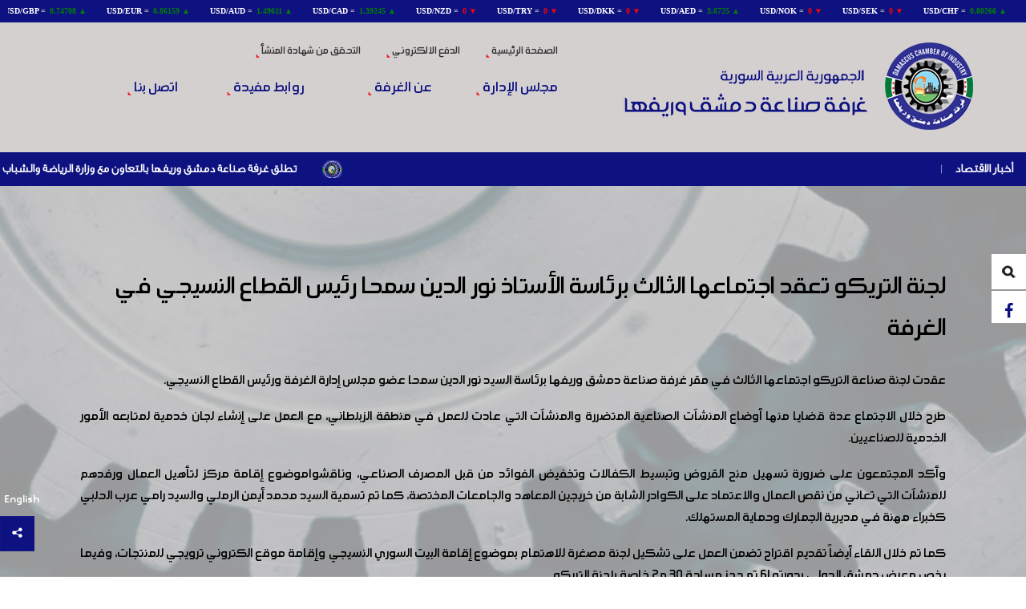

--- FILE ---
content_type: text/html; charset=UTF-8
request_url: https://dci-syria.org/ar/page/%D9%84%D8%AC%D9%86%D8%A9-%D8%A7%D9%84%D8%AA%D8%B1%D9%8A%D9%83%D9%88-%D8%AA%D8%B9%D9%82%D8%AF-%D8%A7%D8%AC%D8%AA%D9%85%D8%A7%D8%B9%D9%87%D8%A7-%D8%A7%D9%84%D8%AB%D8%A7%D9%84%D8%AB-%D8%A8%D8%B1%D8%A6%D8%A7%D8%B3%D8%A9-%D8%A7%D9%84%D8%A3%D8%B3%D8%AA%D8%A7%D8%B0-%D9%86%D9%88%D8%B1-%D8%A7%D9%84%D8%AF%D9%8A%D9%86-%D8%B3%D9%85%D8%AD%D8%A7-%D8%B1%D8%A6%D9%8A%D8%B3-%D8%A7%D9%84%D9%82%D8%B7%D8%A7%D8%B9-%D8%A7%D9%84%D9%86%D8%B3%D9%8A%D8%AC%D9%8A-%D9%81%D9%8A-%D8%A7%D9%84%D8%BA%D8%B1%D9%81%D8%A9
body_size: 726970
content:
<!DOCTYPE html>
<html>
<head>
    <meta charset="utf-8">
    <base href="https://dci-syria.org/">
    <title> غرفة صناعة سوريا - لجنة التريكو تعقد اجتماعها الثالث برئاسة الأستاذ نور الدين سمحا رئيس القطاع النسيجي في الغرفة    </title>
    <link rel="SHORTCUT ICON" href="images/favicon.png">
    <meta name="keywords" content="
	
		عقدت,لجنة,صناعة,التريكو,اجتماعها,الثالث,في,مقر,غرفة,صناعة,دمشق,وريفها,برئاسة,السيد,نور,الدين,سمحا,عضو,مجلس,إدارة,الغرفة,ورئيس,القطاع,النسيجي.
	
		طرح,خلال,الاجتماع,عدة,قضايا,منها,أوضاع," />
    <meta name="description" content="
	
		عقدت لجنة صناعة التريكو اجتماعها الثالث في مقر غرفة صناعة دمشق وريفها برئاسة السيد نور الدين سمحا عضو مجلس إدارة الغرفة ورئيس القطاع النسيجي.
	
		طرح خلال الاجتماع عدة قضايا منها أوضاع "/>
    <meta property="og:title"              content="لجنة التريكو تعقد اجتماعها الثالث برئاسة الأستاذ نور الدين سمحا رئيس القطاع النسيجي في الغرفة " />
    <meta property="og:description"        content="
	
		عقدت لجنة صناعة التريكو اجتماعها الثالث في مقر غرفة صناعة دمشق وريفها برئاسة السيد نور الدين سمحا عضو مجلس إدارة الغرفة ورئيس القطاع النسيجي.
	
		طرح خلال الاجتماع عدة قضايا منها أوضاع " />
    <meta property="og:image"              content="https://dci-syria.org/pages/photos/a1565262814923a67767677_2481976358689512_3450539393750663168_n.jpg" />
    <meta name="viewport" content="width=device-width, initial-scale=1">
    <link rel="stylesheet" href="plugins/jquery/jquery-ui.css">
    <link rel="stylesheet" href="plugins/w3c/w3.css">


    <script src="plugins/jquery/jquery-1.10.2.js"></script>
    <script src="plugins/jquery/jquery-ui.js"></script>

    <!-- responsive menu -->
    <script src="plugins/ResponsiveMultiLevelMenu/js/modernizr.custom.js"></script>
    <script src="plugins/ResponsiveMultiLevelMenu/js/jquery.dlmenu.js"></script>
    <link rel="stylesheet" href="plugins/ResponsiveMultiLevelMenu/css/component.css">
    <!-- Fancy Box -->
    <link rel="stylesheet" type="text/css" media="all" href="plugins/fancybox/source/jquery.fancybox.css">
    <script type="text/javascript" src="plugins/fancybox/source/jquery.fancybox.js"></script>
    <!-- SCroll Reveal -->
    <script src='plugins/scrollReveal/scrollReveal.js'></script>
    <link rel="stylesheet" href="plugins/animate.css/animate.min.css">
    <script src="plugins/animate.css/wow.js"></script>
    <script src="plugins/parallax-scrolling/js/skrollr.js"></script>
    <script>
        new WOW().init();
    </script>
    <!-- MAIN -->
    <script type="text/javascript" src="js/main.js"></script>
    <!-- Slick Slider -->
    <link rel="stylesheet" type="text/css" href="plugins/slick/slick.css"/>
    <link rel="stylesheet" type="text/css" href="plugins/slick/slick-theme.css"/>
    <script type="text/javascript" src="plugins/slick/slick.js"></script>
    <script type="text/javascript">
        $(function() {
            $('.w3-third').matchHeight();
            if(Modernizr.touch) {

                // Init Skrollr
                var s = skrollr.init();
                s.destroy();
            }else{
                var s = skrollr.init({
                    forceHeight: false
                });
            }
        });
        $(window).load(function(){

                        //scrollTo2("#body");
                    });

    </script>
    <link rel="stylesheet" href="plugins/menu/css/horizontal_en.css">
    <link rel="stylesheet" href="css/style.css">
    <link rel="stylesheet" href="css/mobile.css">
    <script src="plugins/jquery-match-height-master/jquery.matchHeight.js"></script>
    <link rel="stylesheet" href="https://cdnjs.cloudflare.com/ajax/libs/font-awesome/4.4.0/css/font-awesome.min.css">
    <!-- Menu Effects -->
    <link rel="stylesheet" type="text/css" href="plugins/LineMenuStyles/css/component.css" />
    <script src="plugins/LineMenuStyles/js/classie.js"></script>

    <link rel="stylesheet" type="text/css" href="plugins/simple-portfolio-page/css/layout.css" />
    <script type="text/javascript" src="plugins/simple-portfolio-page/js/jquery.mixitup.min.js"></script>
    <script src="https://maps.googleapis.com/maps/api/js?key=AIzaSyD3B0wEVj2GEP-zSin6eDuU26WAdNw0Zgs"></script>
    <!--<script type="text/javascript" src="plugins/GreenSock-JS-master/TweenMax.min.js"></script>-->
    <script  type="text/javascript" src="plugins/marquee/jquery.marquee.min.js" async></script>
    <script type="text/javascript" src="plugins/TickerMePink/assets/js/tickerme.js"></script>
</head>
<body>
<div class="width_100 block-money">
    <iframe src="https://www.exchangerates.org.uk/widget/ER-LRTICKER.php?s=1&amp;mc=USD&amp;mbg=0e1281&amp;bs=no&amp;bc=777777&amp;f=verdana&amp;fs=10px&amp;fc=aaaaaa&amp;lc=ffffff&amp;lhc=FE9A00&amp;vc=FE9A00&amp;vcu=008000&amp;vcd=FF0000&amp;" width="100%" height="30" frameborder="0" scrolling="no" marginwidth="0" marginheight="0"></iframe>
</div>
<div class="width_100 back_d0d0d0 w3-padding-24">
    <div class="width_75 margin_center">
            <div class="w3-row">
                    <div class="w3-col l5 m12 s8 w3-right-align logo-div">
                        <a href="ar/"><img class="opacity"   src="images/logo.png" alt="Logo"/></a>
                    </div>

                    <div class="w3-col l7 m12 s4 nav-main rtl">
                        <div class="nav-small width_100 w3-hide-medium w3-hide-large">
                            <div id="dl-menu" class="dl-menuwrapper">
                                <button class="dl-trigger">Open Menu</button>
                                <ul class="dl-menu">
                                                <li><a href="ar//" class=''>الصفحة الرئيسية</a></li>

                    <li><a href="ar/https://pay.dci-syria.org/login" class=''>الدفع الالكتروني</a></li>

                    <li><a href="ar/https://www.youtube.com/watch?v=V4kC65uN6FM" class=''>فعاليات الغرفة</a></li>

                    <li><a href="ar/management" class=''>مجلس الإدارة</a></li>

        <li class="relative">
    <a href="#">عن الغرفة</a>
    <ul class="dl-submenu">
                            <li><a href="ar/products/اللجان-الفرعية-الكيميائية">اللجان الفرعية الكيميائية</a></li>
                                    <li><a href="ar/products/اللجان-الفرعية-الهندسية">  اللجان الفرعية الهندسية</a></li>
                                    <li><a href="ar/products/اللجان-الفرعية-النسيجية"> اللجان الفرعية النسيجية</a></li>
                                    <li><a href="ar/products/اللجان-الفرعية-الغذائية">اللجان الفرعية الغذائية</a></li>
                                    <li><a href="ar/products/أعضاء-مجلس-الادارة">أعضاء مجلس الادارة</a></li>
                                    <li><a href="ar/products/كلمة-رئيس-الغرفة">كلمة رئيس الغرفة</a></li>
                                    <li><a href="ar/products/شروط-التسجيل-في-الغرفة-لأول-مرة">شروط التسجيل في الغرفة لأول مرة</a></li>
                                    <li><a href="ar/products/فلسفة-الغرفة">فلسفة الغرفة</a></li>
                                    <li><a href="ar/products/هيكلية-الغرفة">هيكلية الغرفة</a></li>
                        <li class="relative">
            <a href="#">اللجان التخصصية و القطاعية</a>
            <ul  class="dl-submenu">
                <!--<li> <a href="indexar/.php?type=page&pid=198">اللجان التخصصية و القطاعية <b class="caret"></b></a>-->                    <li><a href="ar/products/اللجـــان-التخصصيــة">اللجـــان التخصصيــة</a></li>
                                    <li><a href="ar/products/اللجان-القطاعية-الفرعية">اللجان القطاعية  الفرعية</a></li>
                                    <li><a href="ar/products/اللجان-القطاعية">اللجان القطاعية</a></li>
                </ul>
                                    </li>                    <li><a href="ar/products/خدماتنا">خدماتنا</a></li>
                                    <li><a href="ar/products/تعاميم">تعاميم</a></li>
                        <li class="relative">
            <a href="#">المجالس</a>
            <ul  class="dl-submenu">
                <!--<li> <a href="indexar/.php?type=page&pid=248">المجالس <b class="caret"></b></a>-->                    <li><a href="ar/products/مجلس-المناطق">مجلس المناطق</a></li>
                                    <li><a href="ar/products/مجلس-المخضرمين">مجلس المخضرمين</a></li>
                                    <li><a href="ar/products/مجلس-الشباب-الصناعي">مجلس الشباب الصناعي</a></li>
                                    <li><a href="ar/products/المجلس-الصناعي">المجلس الصناعي</a></li>
                </ul>
                                    </li>
            </ul>
        </li>            <li><a href="ar/https://dci-syria.sy/" class=''>التحقق من شهادة المنشأ</a></li>

        <li class="relative">
    <a href="#">مركز تنمية الموارد البشرية والمهنية</a>
    <ul class="dl-submenu">
                            <li><a href="ar/page/اتصل-بنا-1731315027">اتصل بنا</a></li>
                                    <li><a href="ar/page/الدورات-التدريبية">الدورات التدريبية</a></li>
                                    <li><a href="ar/page/من-نحن">من نحن</a></li>
                
            </ul>
        </li>            <li><a href="ar/page/ادارة-الاخبار-العاجلة" class=''>ادارة الاخبار العاجلة</a></li>

                    <li><a href="ar/page/روابط-مفيدة" class=''>روابط مفيدة</a></li>

                    <li><a href="ar/page/منشآت-صناعية-مميزة" class=''>منشآت صناعية مميزة</a></li>

        <li class="relative">
    <a href="#">آخر الأخبار</a>
    <ul class="dl-submenu">
                            <li><a href="ar/page/نشرات-أخبار-الغرفة-في-أسبوع-تشاهدونها-كاملة-من-خلال-الرابط-التالي">نشرات أخبار الغرفة في أسبوع تشاهدونها كاملة من خلال الرابط التالي</a></li>
                                    <li><a href="ar/page/استكمالاً-لفعاليات-ملتقى-مختبر-حلول-الصناعة-الوطنية-الذي-تنظمه-الغرفة-شهدت-الجلسة-الختامية-حضور-عدد-من-السادة-الوزراء-والسيد-محافظ-دمشق-وحاكم-مصرف-سورية-المركزي">استكمالاً لفعاليات ملتقى مختبر حلول الصناعة الوطنية الذي تنظمه الغرفة شهدت الجلسة الختامية حضور عدد من السادة الوزراء والسيد محافظ دمشق وحاكم مصرف سورية المركزي</a></li>
                                    <li><a href="ar/page/أطلقت-غرفة-صناعة-دمشق-وريفها-الورشات-التحضيرية-لملتقى-مختبر-حلول-الصناعة-الوطنية-بهدف-العمل-بمنهجية-شاملة-تشرك-جميع-الأطراف-الفاعلة-في-القطاع-الصناعي">أطلقت غرفة صناعة دمشق وريفها الورشات التحضيرية لملتقى مختبر حلول الصناعة الوطنية بهدف العمل بمنهجية شاملة تشرك جميع الأطراف الفاعلة في القطاع الصناعي</a></li>
                                    <li><a href="ar/page/بهدف-تحسين-البيئة-الصناعية-وتلبية-احتياجات-المجتمع-بشكل-فاعل-عقد-اجتماع-مجلس-إدارة-غرفة-صناعة-دمشق-وريفها-برئاسة-المهندس-محمد-أيمن-المولوي-رئيس-الغرفة">بهدف تحسين البيئة الصناعية وتلبية احتياجات المجتمع بشكل فاعل عقد اجتماع مجلس إدارة غرفة صناعة دمشق وريفها برئاسة المهندس محمد أيمن المولوي رئيس الغرفة</a></li>
                                    <li><a href="ar/page/بحضور-المهندس-ماهر-خليل-الحسن-نائب-السيد-وزير-الاقتصاد-والصناعة-لشؤون-التجارة-الداخلية-وحماية-المستهلك-عقد-اجتماع-في-مقر-الغرفة-للتعريف-بالدليل-الاسترشادي-الخاصة-بالصحة-وسلامة-الغذاء">بحضور المهندس ماهر خليل الحسن نائب السيد وزير الاقتصاد والصناعة لشؤون التجارة الداخلية وحماية المستهلك عقد اجتماع في مقر الغرفة للتعريف بالدليل الاسترشادي الخاصة بالصحة وسلامة الغذاء</a></li>
                                    <li><a href="ar/page/غرفة-صناعة-دمشق-وريفها-بالتعاون-مع-الجمعية-الكيميائية-السورية-تحتفي-بتسليم-جوائز-الدورة-الأولى-من-جائزة-أفضل-منتج-كيميائي-سوري-لعام-2025">غرفة صناعة دمشق وريفها بالتعاون مع الجمعية الكيميائية السورية تحتفي بتسليم جوائز الدورة الأولى من جائزة أفضل منتج كيميائي سوري لعام 2025 </a></li>
                                    <li><a href="ar/page/بحضور-مكثف-يعكس-أهمية-الشراكة-الحقيقية-بين-الدولة-وقطاع-الصناعة-والمجتمع-افتتحت-فعاليات-معرض-الملابس-السوري-التخصصي-التصديري-موتكس-خان-الحرير-ربيع-وصيف-2026">بحضور مكثف يعكس أهمية الشراكة الحقيقية بين الدولة وقطاع الصناعة والمجتمع افتتحت فعاليات معرض الملابس السوري التخصصي التصديري موتكس خان الحرير ربيع وصيف 2026</a></li>
                                    <li><a href="ar/page/نظمت-غرفة-صناعة-دمشق-وريفها-بالتعاون-مع-وزارة-الشؤون-الاجتماعية-والعمل-ندوة-توعوية-بهدف-تعزيز-الوعي-القانوني-وتحقيق-التوازن-بين-حقوق-وواجبات-العمال-وأصحاب-العمل">نظمت غرفة صناعة دمشق وريفها بالتعاون مع وزارة الشؤون الاجتماعية والعمل ندوة توعوية بهدف تعزيز الوعي القانوني وتحقيق التوازن بين حقوق وواجبات العمال وأصحاب العمل</a></li>
                                    <li><a href="ar/page/بمشاركة-غرفة-صناعة-دمشق-وريفها-عقدت-ورشة-عمل-تقيمها-وزارة-التربية-والتعليم-بالتعاون-مع-المنظمة-الفنلندية-للإغاثة-fca-تحت-عنوان-مستقبل-التأهيل-المهني-في-سوريا">.بمشاركة غرفة صناعة دمشق وريفها عقدت ورشة عمل تقيمها وزارة التربية والتعليم بالتعاون مع المنظمة الفنلندية للإغاثة FCA  تحت عنوان مستقبل التأهيل المهني في سوريا</a></li>
                                    <li><a href="ar/page/غرفة-صناعة-دمشق-وريفها-تشارك-في-ورشة-التحقق-الثلاثية-التي-أقامتها-منظمة-العمل-الدولية-بعنوان-التحليل-القطاعي-لقطاع-النسيج-والملابس-في-سورية">غرفة صناعة دمشق وريفها تشارك في ورشة التحقق الثلاثية التي أقامتها منظمة العمل الدولية بعنوان التحليل القطاعي لقطاع النسيج والملابس في سورية</a></li>
                                    <li><a href="ar/page/عقد-في-مقر-الغرفة-اجتماع-لرؤساء-اللجان-الفرعية-بالقطاع-الغذائي-ترأسه-الأستاذ-أسامة-النن-عضو-مجلس-إدارة-الغرفة-ورئيس-القطاع-الغذائي">عقد في مقر الغرفة اجتماع لرؤساء اللجان الفرعية بالقطاع الغذائي ترأسه الأستاذ أسامة النن عضو مجلس إدارة الغرفة ورئيس القطاع الغذائي</a></li>
                                    <li><a href="ar/page/انطلقت-في-مركز-تنمية-الموارد-البشرية-والمهنية-دورة-تدريبية-بعنوان-نظام-سلامة-الغذاء-وفق-متطلبات-iso-22000-ونظام-haccp"> انطلقت في مركز تنمية الموارد البشرية والمهنية  دورة تدريبية بعنوان نظام سلامة الغذاء وفق متطلبات ISO 22000 ونظام HACCP</a></li>
                                    <li><a href="ar/page/نظمت-غرفة-صناعة-دمشق-وريفها-حفلاً-رسمياً-للإعلان-عن-استراتيجيتها-الجديدة-للعام-2026-وإطلاق-منصة-التسجيل-والدفع-الإلكتروني-للصناعيين">نظمت غرفة صناعة دمشق وريفها حفلاً رسمياً للإعلان عن استراتيجيتها الجديدة للعام 2026 وإطلاق منصة التسجيل والدفع الإلكتروني للصناعيين</a></li>
                                    <li><a href="ar/page/شهدت-فعاليات-مهرجان-النصر-والتحرير-الذي-تنظمه-غرفة-صناعة-دمشق-وريفها-بالتعاون-مع-وزارة-الشباب-والرياضة-في-مدينة-الياسمين-الرياضية-بدمشق،-تكريماً-خاصاً-لأسر-شهداء-الثورة-السورية-ولنخبة-من-الرياضيين-الأبطال-الشباب">شهدت فعاليات مهرجان النصر والتحرير الذي تنظمه غرفة صناعة دمشق وريفها بالتعاون مع وزارة الشباب والرياضة في مدينة الياسمين الرياضية بدمشق، تكريماً خاصاً لأسر شهداء الثورة السورية ولنخبة من الرياضيين الأبطال الشباب </a></li>
                                    <li><a href="ar/page/وسط-حضور-مكثف-من-ممثلي-شركات-صناعة-الألبسة-الولادية-استكملت-إجراءات-القرعة-الخاصة-بمعرض-خان-الحرير-موتكس-ربيع-وصيف-2026">وسط حضور مكثف من ممثلي شركات صناعة الألبسة الولادية استكملت إجراءات القرعة الخاصة بمعرض خان الحرير موتكس ربيع وصيف 2026</a></li>
                                    <li><a href="ar/page/عقد-في-مقر-غرفة-صناعة-دمشق-وريفها-لقاء-بحضور-الأستاذ-فادي-الأحمد-مؤسس-معرض-ناس-تكس">عقد في مقر غرفة صناعة دمشق وريفها لقاء بحضور الأستاذ فادي الأحمد مؤسس معرض ناس تكس</a></li>
                                    <li><a href="ar/page/عقد-اجتماع-في-مقر-الغرفة-عبر-اتصال-افتراضي-مع-غرفة-صناعة-حلب،-لإجراء-القرعة-لمعرض-خان-الحرير-موتكس-ربيع-وصيف-2026">عقد اجتماع في مقر الغرفة عبر اتصال افتراضي مع غرفة صناعة حلب، لإجراء القرعة  لمعرض خان الحرير موتكس ربيع وصيف 2026</a></li>
                                    <li><a href="ar/page/أطلقت-غرفة-صناعة-دمشق-وريفها-بالتعاون-مع-وزارة-الشباب-والرياضة-مهرجان-التسوق-الشهري">أطلقت غرفة صناعة دمشق وريفها بالتعاون مع وزارة الشباب والرياضة مهرجان التسوق الشهري </a></li>
                                    <li><a href="ar/page/انطلقت-فعاليات-ملتقى-بصمة-فن-الذي-تقيمه-لجنة-سيدات-الأعمال-الصناعيات-في-غرفة-صناعة-دمشق-وريفها-بفندق-الشام-قاعة-الأمويين-3263">انطلقت فعاليات ملتقى بصمة فن الذي تقيمه لجنة سيدات الأعمال الصناعيات في غرفة صناعة دمشق وريفها بفندق الشام قاعة الأمويين</a></li>
                                    <li><a href="ar/page/توقيع-اتفاقية-توأمة-بين-غرفة-صناعة-عمان-و-غرفة-صناعة-دمشق-وريفها-في-العاصمة-الأردنية-عمان-3262">توقيع اتفاقية توأمة بين غرفة صناعة عمان و غرفة صناعة دمشق وريفها في العاصمة الأردنية عمان</a></li>
                                    <li><a href="ar/page/اختتمت-البعثة-العلمية-الاطلاعية-السورية-إلى-ايطاليا-الذي-تشارك-فيه-غرفة-صناعة-دمشق-وريفها-جدول-اعمالها-بزيارة-معهد-ميلانو-للأزياء">اختتمت البعثة العلمية الاطلاعية السورية إلى ايطاليا الذي تشارك فيه غرفة صناعة دمشق وريفها جدول اعمالها بزيارة معهد ميلانو للأزياء </a></li>
                                    <li><a href="ar/page/اقامت-الجمعية-الإيطالية-لمصنعي-آلات-النسيج-ملتقا-مصغرا-جمع-أعضاء-وفد-غرفة-صناعة-دمشق-وريفها-مع-عدد-من-مصنعي-المكننة-النسيجية-في-ايطاليا">اقامت الجمعية الإيطالية لمصنعي آلات النسيج ملتقا مصغرا جمع أعضاء وفد غرفة صناعة دمشق وريفها مع عدد من مصنعي المكننة النسيجية في ايطاليا</a></li>
                                    <li><a href="ar/page/لجنة-الصابون-والمنظفات-والملمعات-تعقد-اجتماعاً-في-مقر-غرفة-صناعة-دمشق-وريفها-برئاسة-المهندس-محمد-أيمن-المولوي-رئيس-الغرفة">لجنة الصابون والمنظفات والملمعات تعقد اجتماعاً في مقر غرفة صناعة دمشق وريفها برئاسة المهندس محمد أيمن المولوي رئيس الغرفة</a></li>
                                    <li><a href="ar/page/نظمت-البعثة-العلمية-الاطلاعية-إلى-ايطاليا-والتي-يشارك-فيها-وفد-غرفة-صناعة-دمشق-وريفها-زيارة-إلى-اتحاد-صناعيي-شمال-ايطاليا"> نظمت البعثة العلمية الاطلاعية إلى ايطاليا والتي يشارك فيها وفد غرفة صناعة دمشق وريفها زيارة إلى اتحاد صناعيي شمال ايطاليا</a></li>
                                    <li><a href="ar/page/الدكتور-ياسر-عليوي-مدير-هيئة-المواصفات-والمقاييس-العربية-السورية-يلتقي-صناعيي-الكونسروة-ولجنتها-في-مقر-الغرفة-برئاسة-الأستاذ-أسامة-النن-رئيس-القطاع-الغذائي">الدكتور ياسر عليوي مدير هيئة المواصفات والمقاييس العربية السورية يلتقي صناعيي الكونسروة ولجنتها في مقر الغرفة برئاسة الأستاذ أسامة النن رئيس القطاع الغذائي</a></li>
                                    <li><a href="ar/page/اجتماع-لجنة-الألبسة-الجاهزة-في-مقر-غرفة-صناعة-دمشق-وريفها-تقرر-خلاله-تشكيل-اللجنة-ونتج-عنه-توصيات-هامة-لإعادة-تشكيل-وجه-القطاع-النسيجي">اجتماع لجنة الألبسة الجاهزة في مقر غرفة صناعة دمشق وريفها تقرر خلاله تشكيل اللجنة ونتج عنه توصيات هامة لإعادة تشكيل وجه القطاع النسيجي</a></li>
                                    <li><a href="ar/page/من-تورينو-إلى-فلورانسا-وفد-غرفة-صناعة-دمشق-وريفها-يطلع-على-مدى-التطور-الذي-تشهده-الصناعات-الصغيرة-والمتوسطة-وخاصة-في-القطاع-النسيجي">من تورينو إلى فلورانسا وفد غرفة صناعة دمشق وريفها يطلع على مدى التطور الذي تشهده الصناعات الصغيرة والمتوسطة وخاصة في القطاع النسيجي </a></li>
                                    <li><a href="ar/page/وفد-اتحاد-مصدري-الخدمات-التركية-يزور-غرفة-صناعة-دمشق-وريفها-بهدف-التعاون-في-مجالات-التحول-الرقمي-وتطوير-الصناعات-المحلية">وفد اتحاد مصدري الخدمات التركية يزور غرفة صناعة دمشق وريفها بهدف التعاون في مجالات التحول الرقمي وتطوير الصناعات المحلية</a></li>
                                    <li><a href="ar/page/تشارك-غرفة-صناعة-دمشق-وريفها-بوفدها-في-البعثات-العلمية-الاطلاعية-لصناعيي-القطاع-النسيجي-في-ايطاليا-بالتعاون-مع-منظمة-العمل-الدولية-وبدعم-من-الحكومة-الايطالية">تشارك غرفة صناعة دمشق وريفها بوفدها في البعثات العلمية الاطلاعية لصناعيي القطاع النسيجي في ايطاليا بالتعاون مع منظمة العمل الدولية وبدعم من الحكومة الايطالية</a></li>
                                    <li><a href="ar/page/حضور-الوفد-السوري-للقمة-العالمية-للصناعة-مؤتمر-اليونيدو-الحادي-والعشرين-في-الرياض-وتوقيع-مذكرة-تفاهم-مع-منظمة-اليونيدو">حضور الوفد السوري للقمة العالمية للصناعة مؤتمر اليونيدو الحادي والعشرين في الرياض وتوقيع مذكرة تفاهم مع منظمة اليونيدو </a></li>
                                    <li><a href="ar/page/لجنة-سيدات-الأعمال-الصناعيات-في-غرفة-صناعة-دمشق-وريفها-برئاسة-المهندسة-وفاء-أبو-لبده-تستعد-لإطلاق-فعاليات-ملتقى-بصمة-فن">لجنة سيدات الأعمال الصناعيات في غرفة صناعة دمشق وريفها برئاسة المهندسة وفاء أبو لبده تستعد لإطلاق فعاليات ملتقى بصمة فن</a></li>
                                    <li><a href="ar/page/بحضور-ومشاركة-غرفة-صناعة-دمشق-وريفها-الوفد-الاقتصادي-السوري-برئاسة-المهندس-باسل-عبد-العزيز-عبد-الحنان-نائب-وزير-الاقتصاد-والصناعة-يصل-إلى-العاصمة-الرياض">بحضور ومشاركة غرفة صناعة دمشق وريفها الوفد الاقتصادي السوري برئاسة المهندس باسل عبد العزيز عبد الحنان نائب وزير الاقتصاد والصناعة يصل إلى العاصمة الرياض </a></li>
                                    <li><a href="ar/page/اقيمت-ورشة-عمل-متخصصة-بعنوان-الحوكمة-بالممارسة-وذلك-في-مقر-شركة-مدار-لصناعة-الالمنيوم-وذلك-في-إطار-جهود-غرفة-صناعة-دمشق-لتعزيز-الحوكمة-والشفافية">اقيمت ورشة عمل متخصصة بعنوان الحوكمة بالممارسة وذلك في مقر شركة مدار لصناعة الالمنيوم وذلك في إطار جهود غرفة صناعة دمشق لتعزيز الحوكمة والشفافية</a></li>
                                    <li><a href="ar/page/غرفة-صناعة-دمشق-وريفها-بالتعاون-مع-مجلس-مدينة-عربين-تطلق-مهرجان-التسوق-الشهري-مهرجان-النصر-في-مدينة-عربين-خلال-شهر-تشرين-الثاني-2025">غرفة صناعة دمشق وريفها بالتعاون مع مجلس مدينة عربين تطلق مهرجان التسوق الشهري مهرجان النصر في مدينة عربين خلال شهر تشرين الثاني 2025</a></li>
                                    <li><a href="ar/page/عقد-اجتماع-للجنة-الصناعات-النسيجية-في-مقر-غرفة-صناعة-دمشق-وريفها-لمناقشة-الأسباب-الكامنة-وراء-توقف-اكبر-المصانع-المتخصصة-بصناعة-خيوط-الاكرليك-وصباغتها-عن-الانتاج">عقد اجتماع للجنة الصناعات النسيجية في مقر غرفة صناعة دمشق وريفها لمناقشة الأسباب الكامنة وراء توقف اكبر المصانع المتخصصة بصناعة خيوط الاكرليك وصباغتها عن الانتاج</a></li>
                                    <li><a href="ar/page/غرفة-صناعة-دمشق-وريفها-تشارك-في-مؤتمر-إطلاق-معرض-ناس-تكس-2026-الدولي-للنسيج-الذي-سيقام-تحت-رعاية-كريمة-من-فخامة-السيد-الرئيس-أحمد-الشرع-رئيس-الجمهورية-العربية-السورية">غرفة صناعة دمشق وريفها تشارك في مؤتمر إطلاق معرض ناس تكس 2026 الدولي للنسيج الذي سيقام تحت رعاية كريمة من فخامة السيد الرئيس أحمد الشرع رئيس الجمهورية العربية السورية</a></li>
                                    <li><a href="ar/page/ممثل-الجمهورية-التركية-في-افريقيا-والوفد-المرافق-له-في-زيارة-عمل-إلى-غرفة-صناعة-دمشق-وريفها">ممثل الجمهورية التركية في افريقيا والوفد المرافق له في زيارة عمل إلى غرفة صناعة دمشق وريفها </a></li>
                                    <li><a href="ar/page/المجلس-النرويجي-بالتعاون-مع-غرفة-صناعة-دمشق-وريفها-يطلق-مشروع-التدريب-المهني-الذي-يستهدف-منطقة-السبينة-ومن-ضمنها-منطقة-فضلون-الصناعية">المجلس النرويجي بالتعاون مع غرفة صناعة دمشق وريفها يطلق مشروع التدريب المهني الذي يستهدف منطقة السبينة ومن ضمنها منطقة فضلون الصناعية </a></li>
                                    <li><a href="ar/page/القطاع-الغذائي-يستعرض-تحدياته-ومقترحاته-لتطوير-العمل-مع-وزارة-الاقتصاد-والصناعة">القطاع الغذائي يستعرض تحدياته ومقترحاته لتطوير العمل مع وزارة الاقتصاد والصناعة</a></li>
                                    <li><a href="ar/page/نائب-السيد-وزير-الاقتصاد-والصناعة-المهندس-باسل-عبد-الحنان-بزيارة-ميدانية-إلى-مدينة-عدرا-الصناعية-بحضور-رئيس-وأعضاء-غرفة-صناعة-دمشق-وريفها-وعدد-غفير-من-الصناعيين">نائب السيد وزير الاقتصاد والصناعة المهندس باسل عبد الحنان بزيارة ميدانية إلى مدينة عدرا الصناعية بحضور رئيس وأعضاء غرفة صناعة دمشق وريفها وعدد غفير من الصناعيين</a></li>
                                    <li><a href="ar/page/عقدت-الإدارة-العامة-للتجارة-الداخلية-اجتماعاً-مع-ممثلين-عن-غرفة-صناعة-دمشق-وريفها-في-القطاع-الغذائي-لبحث-سبل-تعزيز-معايير-سلامة-الغذاء-في-المنشآت-الغذائية">عقدت الإدارة العامة للتجارة الداخلية اجتماعاً مع ممثلين عن غرفة صناعة دمشق وريفها في القطاع الغذائي لبحث سبل تعزيز معايير سلامة الغذاء في المنشآت الغذائية</a></li>
                                    <li><a href="ar/page/رئيس-غرفة-صناعة-دمشق-وريفها-يستقبل-ممثلين-عن-برنامج-الأمم-المتحدة-الإنمائيundp-لتسليط-الضوء-على-دعم-المناطق-الصناعية-ودعم-المشاريع-الصغيرة">رئيس غرفة صناعة دمشق وريفها يستقبل ممثلين عن برنامج الأمم المتحدة الإنمائيUNDP لتسليط الضوء على دعم المناطق الصناعية ودعم المشاريع الصغيرة</a></li>
                                    <li><a href="ar/page/في-سبيل-تطوير-الصناعية-الدوائية-وزير-الصحة-الدكتور-مصعب-العلي-يستقبل-رئيس-وأعضاء-غرفة-صناعة-دمشق-وريفها-وعدد-من-صناعيي-الادوية"> في سبيل تطوير الصناعية الدوائية وزير الصحة الدكتور مصعب العلي يستقبل رئيس وأعضاء غرفة صناعة دمشق وريفها وعدد من صناعيي الادوية</a></li>
                                    <li><a href="ar/page/منظمة-المعونة-الكنسية-الفنلندية-fca-في-سورية-والأردن-في-ضيافة-غرفة-صناعة-دمشق-وريفها-لمناقشة-مجالات-التعاون-والتواصل-المحتملة">منظمة المعونة الكنسية الفنلندية FCA في سورية والأردن في ضيافة غرفة صناعة دمشق وريفها لمناقشة مجالات التعاون والتواصل المحتملة</a></li>
                                    <li><a href="ar/page/تشكيل-لجنة-عمل-لمعرض-موتكس-خان-الحرير-ربيع-وصيف-2026-ضمن-نطاق-الغرفة-برئاسة-أنس-طرابلسي-عضو-مجلس-إدارة-الغرفة-رئيس-لجنة-المعارض">تشكيل لجنة عمل لمعرض موتكس خان الحرير ربيع وصيف 2026 ضمن نطاق الغرفة برئاسة أنس طرابلسي عضو مجلس إدارة الغرفة رئيس لجنة المعارض </a></li>
                                    <li><a href="ar/page/اجتماع-لرؤوساء-لجان-القطاع-الكيميائي-برئاسة-المهندسة-وفاء-أبو-لبدة-عضو-مجلس-إدارة-الغرفة-رئيسة-القطاع-الكيميائي">اجتماع لرؤوساء لجان القطاع الكيميائي برئاسة المهندسة وفاء أبو لبدة عضو مجلس إدارة الغرفة رئيسة القطاع الكيميائي</a></li>
                                    <li><a href="ar/page/لجنة-الكونسروة-والحلاوة-والبقوليات-تعقد-اجتماعها-في-مقر-غرفة-صناعة-دمشق-وريفها-برئاسة-المهندس-محمد-أيمن-المولوي-رئيس-الغرفة">لجنة الكونسروة والحلاوة والبقوليات تعقد اجتماعها في مقر غرفة صناعة دمشق وريفها برئاسة المهندس محمد أيمن المولوي رئيس الغرفة </a></li>
                                    <li><a href="ar/page/شاركت-غرفة-صناعة-دمشق-وريفها-ممثلة-بالمهندس-محمد-أيمن-المولوي-رئيس-غرفة-صناعة-دمشق-وريفها-في-افتتاح-المعرض-الدولي-لقطع-غيار-السيارات">شاركت غرفة صناعة دمشق وريفها ممثلة بالمهندس محمد أيمن المولوي رئيس غرفة صناعة دمشق وريفها في افتتاح المعرض الدولي لقطع غيار السيارات</a></li>
                                    <li><a href="ar/page/ممثل-أرباب-العمل-في-المكتب-الإقليمي-لمنظمة-العمل-الدولية-السيد-خوسيه-مانويل-ميدينا-في-زيارة-لمقر-الغرفة-لتسليط-الضوء-على-المشاريع-المستقبلية-المشتركة">ممثل أرباب العمل في المكتب الإقليمي لمنظمة العمل الدولية السيد خوسيه مانويل ميدينا في زيارة لمقر الغرفة لتسليط الضوء على المشاريع المستقبلية المشتركة</a></li>
                                    <li><a href="ar/page/مجلس-إدارة-غرفة-صناعة-دمشق-وريفها-يعقد-اجتماعه-الذي-ناقش-القرارات-الحكومية-التي-صدرت-مؤخراً-والتي-تؤثر-بشكل-مباشر-على-القطاع-الصناعي">مجلس إدارة غرفة صناعة دمشق وريفها يعقد اجتماعه الذي ناقش القرارات الحكومية التي صدرت مؤخراً والتي تؤثر بشكل مباشر على القطاع الصناعي.</a></li>
                                    <li><a href="ar/page/شاركت-غرفة-صناعة-دمشق-وريفها-ضمن-فعاليات-ملتقى-بوابة-العمل-بدورته-الرابعة-تحت-شعار-حين-يلتقي-المورد-البشري-بالذكاء-الصنعي-وذلك-في-فندق-البوابات-السبع-الشيراتون-بدمشق">شاركت غرفة صناعة دمشق وريفها ضمن فعاليات ملتقى بوابة العمل بدورته الرابعة تحت شعار حين يلتقي المورد البشري بالذكاء الصنعي وذلك في فندق البوابات السبع الشيراتون بدمشق.</a></li>
                                    <li><a href="ar/page/انطلاق-الدورة-التدريبية-المجانية-التخطيط-وتنمية-الأعمال-في-مركز-تنمية-الموارد-البشرية-والمهنية-التابع-للغرفة-بمدينة-عدرا-الصناعية">انطلاق الدورة التدريبية المجانية التخطيط وتنمية الأعمال في مركز تنمية الموارد البشرية والمهنية التابع للغرفة بمدينة عدرا الصناعية</a></li>
                                    <li><a href="ar/page/شاركت-غرفة-صناعة-دمشق-وريفها-في-المؤتمر-الأول-لحقوق-الإنسان-والأعمال-التجارية-في-سورية-بفندق-الشام-بدمشق">شاركت غرفة صناعة دمشق وريفها  في المؤتمر الأول لحقوق الإنسان والأعمال التجارية في سورية بفندق الشام بدمشق</a></li>
                                    <li><a href="ar/page/اجتماع-لرؤساء-اللجان-الغذائية-ترأسه-المهندس-محمد-أيمن-المولوي-رئيس-غرفة-صناعة-دمشق-وريفها-الاجتماع-في-مقر-الغرفة">اجتماع لرؤساء اللجان الغذائية ترأسه المهندس محمد أيمن المولوي رئيس غرفة صناعة دمشق وريفها الاجتماع في مقر الغرفة</a></li>
                                    <li><a href="ar/page/وقعت-غرفة-صناعة-دمشق-وريفها-مذكرة-تفاهم-مع-المجلس-النرويجي-للاجئين-تعزيز-التعاون-في-مجالات-التدريب-المهني-لتغطية-احتياجات-سوق-العمل">وقعت غرفة صناعة دمشق وريفها مذكرة تفاهم مع المجلس النرويجي للاجئين تعزيز التعاون في مجالات التدريب المهني لتغطية احتياجات سوق العمل</a></li>
                                    <li><a href="ar/page/منظمة-كوسف-الإيطالية-في-سورية-تبحث-آفاق-التعاون-المشترك-مع-غرفة-صناعة-دمشق-وريفها">منظمة كوسف الإيطالية في سورية تبحث آفاق التعاون المشترك مع غرفة صناعة دمشق وريفها</a></li>
                                    <li><a href="ar/page/ممثلين-عن-وزارة-التربية-ومديريات-التربية-في-دمشق-وريفها،-ومدراء-ثانويات-التعليم-المزدوج-ومشرفي-التدريب-اجتمعوا-في-مقر-الغرفة-برئاسة-الأستاذ-غسان-الكسم-نائب-رئيس-الغرفة">ممثلين عن وزارة التربية ومديريات التربية في دمشق وريفها، ومدراء ثانويات التعليم المزدوج ومشرفي التدريب اجتمعوا في مقر الغرفة برئاسة الأستاذ غسان الكسم نائب رئيس الغرفة</a></li>
                                    <li><a href="ar/page/لجنة-سيدات-الأعمال-تعقد-اجتماعها-في-مقر-الغرفة-المهندسة-وفاء-أبو-لبدة-في-مرحلة-ستشهد-نشاطات-مكثقة-لسيدات-الأعمال-الصناعيات">لجنة سيدات الأعمال تعقد اجتماعها في مقر الغرفة المهندسة وفاء أبو لبدة في مرحلة ستشهد نشاطات مكثقة لسيدات الأعمال الصناعيات </a></li>
                                    <li><a href="ar/page/غرفة-صناعة-دمشق-وريفها-ترعى-ورشة-تدريبية-متخصصة-حول-أنظمة-التتبع-والتعقب-للمنتجات-الصناعية-في-فندق-الداما-روز-بدمشق-بحضور-كبير-من-الصناعيين">غرفة صناعة دمشق وريفها ترعى ورشة تدريبية متخصصة حول أنظمة التتبع والتعقب للمنتجات الصناعية في فندق الداما روز بدمشق بحضور كبير من الصناعيين</a></li>
                                    <li><a href="ar/page/عقد-في-مقر-غرفة-صناعة-دمشق-وريفها-الاجتماع-الأول-للجهات-المنظمة-لمعرض-موتكس-خان-الحرير-لربيع-وصيف-2025">عقد في مقر غرفة صناعة دمشق وريفها الاجتماع الأول للجهات المنظمة لمعرض موتكس خان الحرير لربيع وصيف 2025</a></li>
                                    <li><a href="ar/page/بحضور-المهندسة-وفاء-أبو-لبدة-عضو-مجلس-إدارة-الغرفة-اختتمت-في-مركز-تنمية-الموارد-البشرية-والمهنية-الدورة-التدريبية-المجانية-بعنوان-إدارة-المخاطر-وضبط-الوثائق-والتوثيق">بحضور المهندسة وفاء أبو لبدة عضو مجلس إدارة الغرفة اختتمت في مركز تنمية الموارد البشرية والمهنية الدورة التدريبية المجانية بعنوان إدارة المخاطر وضبط الوثائق والتوثيق </a></li>
                                    <li><a href="ar/page/عقد-في-مقر-غرفة-صناعة-دمشق-وريفها-اجتماعاً-للجنة-المعارض-لعام-2025-ترأسه-المهندس-محمد-أيمن-المولوي-رئيس-الغرفة">عقد في مقر غرفة صناعة دمشق وريفها اجتماعاً للجنة المعارض لعام 2025 ترأسه المهندس محمد أيمن المولوي رئيس الغرفة</a></li>
                                    <li><a href="ar/page/ترأس-المهندس-معتز-طرابيشي-نائب-رئيس-غرفة-صناعة-دمشق-وريفها،-اجتماعاً-للجنة-الطاقة-والغاز-الطبيعي-وذلك-في-مقر-الغرفة">ترأس المهندس معتز طرابيشي نائب رئيس غرفة صناعة دمشق وريفها، اجتماعاً للجنة الطاقة والغاز الطبيعي وذلك في مقر الغرفة</a></li>
                                    <li><a href="ar/page/بمشاركة-غرفة-صناعة-دمشق-وريفها-ممثلة-بالمهندس-محمد-أيمن-المولوي-اقيمت-صباح-اليوم-ورشة-عملٍ-حول-التخطيط-الحضري-في-مدينة-دمشق-ومحيطها-الحيوي">بمشاركة غرفة صناعة دمشق وريفها ممثلة بالمهندس محمد أيمن المولوي اقيمت صباح اليوم ورشة عملٍ حول التخطيط الحضري في مدينة دمشق ومحيطها الحيوي</a></li>
                                    <li><a href="ar/page/نظم-مركز-تنمية-الموارد-البشرية-والمهنية-في-مدينة-عدرا-الصناعية-دورة-تدريبية-مجانية-بعنوان-إدارة-المخاطر-وضبط-الوثائق-والتوثيق-تستمر-لغاية-الخميس-23تشرين-الأول-الجاري">نظم مركز تنمية الموارد البشرية والمهنية في مدينة عدرا الصناعية دورة تدريبية مجانية بعنوان إدارة المخاطر وضبط الوثائق والتوثيق تستمر لغاية الخميس 23تشرين الأول الجاري.</a></li>
                                    <li><a href="ar/page/في-سبيل-المضي-قدماً-نحو-حلول-عملية-تساهم-في-دفع-القطاع-نحو-الأفضل،-عقد-في-مقر-غرفة-صناعة-دمشق-وريفها-اجتماعاً-للجنة-صناعات-نسيجية">في سبيل المضي قدماً نحو حلول عملية تساهم في دفع القطاع نحو الأفضل، عقد في مقر غرفة صناعة دمشق وريفها اجتماعاً للجنة صناعات نسيجية</a></li>
                                    <li><a href="ar/page/شاركت-غرفة-صناعة-دمشق-وريفها-في-المنتدى-الإقليمي-الثلاثي-الذي-أقامته-منظمة-العمل-الدولية-بعنوان-تأثير-التطورات-الاجتماعية-والاقتصادية-على-أسواق-العمل-في-سورية-والدول-المجاورة">شاركت غرفة صناعة دمشق وريفها في المنتدى الإقليمي الثلاثي الذي أقامته منظمة العمل الدولية بعنوان تأثير التطورات الاجتماعية والاقتصادية على أسواق العمل في سورية والدول المجاورة</a></li>
                                    <li><a href="ar/page/استقبل-رئيس-غرفة-صناعة-دمشق-وريفها-المهندس-محمد-أيمن-المولوي-في-مقر-الغرفة،-وفداً-من-منظمة-اليونيسيف-في-مقر-الغرفة-من-فريق-برنامج-نماء-ومشاركة-اليافعين-في-المنظمة">استقبل رئيس غرفة صناعة دمشق وريفها المهندس محمد أيمن المولوي في مقر الغرفة، وفداً من منظمة اليونيسيف في مقر الغرفة من فريق برنامج نماء ومشاركة اليافعين في المنظمة.</a></li>
                                    <li><a href="ar/page/نظم-مركز-تنمية-الموارد-البشرية-والمهنية-في-مدينة-عدرا-الصناعية-دورة-تدريبية-مجانية-بعنوان-نظام-إدارة-السلامة-والصحة-المهنية-الطريق-نحو-شهادة-آيزو-45001">نظم مركز تنمية الموارد البشرية والمهنية في مدينة عدرا الصناعية دورة تدريبية مجانية بعنوان نظام إدارة السلامة والصحة المهنية الطريق نحو شهادة آيزو 45001</a></li>
                                    <li><a href="ar/page/عقد-في-مقر-غرفة-صناعة-دمشق-وريفها-لقاء-مع-الدكتور-ياسر-عليوي-مدير-هيئة-المواصفات-والمقاييس-العربية-السورية،-مع-مصنعي-الاجبان-والألبان-والحلويات-والبسكويت-والشوكولا-والسكاكر">عقد في مقر غرفة صناعة دمشق وريفها لقاء مع الدكتور ياسر عليوي مدير هيئة المواصفات والمقاييس العربية السورية، مع مصنعي الاجبان والألبان والحلويات والبسكويت والشوكولا والسكاكر</a></li>
                                    <li><a href="ar/page/رئيس-غرفة-صناعة-دمشق-وريفها-المهندس-محمد-أيمن-المولوي-في-زيارة-رسمية-لبولندا-مع-مجموعة-من-رجال-الأعمال">رئيس غرفة صناعة دمشق وريفها المهندس محمد أيمن المولوي في زيارة رسمية لبولندا مع مجموعة من رجال الأعمال</a></li>
                                    <li><a href="ar/page/مجلس-إدارة-غرفة-صناعة-دمشق-وريفها-يعقد-اجتماعه-الدوري-برئاسة-المهندس-محمد-أيمن-المولوي-رئيس-الغرفة">مجلس إدارة غرفة صناعة دمشق وريفها يعقد اجتماعه الدوري برئاسة المهندس محمد أيمن المولوي رئيس الغرفة</a></li>
                                    <li><a href="ar/page/نقاشات-حول-عدة-قضايا-طرحها-رؤساء-لجان-القطاع-الهندسي-في-اجتماع-موسع-بمقر-غرفة-صناعة-دمشق-وريفها">نقاشات حول عدة قضايا طرحها رؤساء لجان القطاع الهندسي في اجتماع موسع بمقر غرفة صناعة دمشق وريفها </a></li>
                                    <li><a href="ar/page/ترأس-الأستاذ-إياد-بيتنجانة-عضو-مجلس-إدارة-الغرفة-نائب-رئيس-القطاع-الغذائي-اجتماعاً-للجنة-زيت-الزيتون-والزيوت-النباتية-في-مقر-الغرفة">ترأس الأستاذ إياد بيتنجانة عضو مجلس إدارة الغرفة نائب رئيس القطاع الغذائي اجتماعاً للجنة زيت الزيتون والزيوت النباتية في مقر الغرفة</a></li>
                                    <li><a href="ar/page/افتتاح-الدورة-الخامسة-من-مهرجان-التسوق-الشهري-صنع-في-سورية-بمدينة-يبرود-تحت-شعار-مهرجان-النصر">افتتاح الدورة الخامسة من مهرجان التسوق الشهري صنع في سورية بمدينة يبرود تحت شعار مهرجان النصر </a></li>
                                    <li><a href="ar/page/توقيع-اتفاقية-تعاون-بين-غرفة-صناعة-دمشق-وريفها-و-المركز-السوري-الألماني-للكيمياء-بهدف-إطلاق-مشاريع-مشتركة-في-المجال-الكيميائي">توقيع اتفاقية تعاون بين غرفة صناعة دمشق وريفها و المركز السوري الألماني للكيمياء بهدف إطلاق مشاريع مشتركة في المجال الكيميائي</a></li>
                                    <li><a href="ar/page/وفد-من-رجال-الأعمال-السوريين-المقيمين-في-جمهورية-الصين-الشعبية-والحاضرين-بقوة-في-المشهد-الصناعي-والسياحي-والخدمي-في-الصين-في-ضيافة-غرفة-صناعة-دمشق-وريفها">وفد من رجال الأعمال السوريين المقيمين في جمهورية الصين الشعبية والحاضرين بقوة في المشهد الصناعي والسياحي والخدمي في الصين في ضيافة غرفة صناعة دمشق وريفها</a></li>
                                    <li><a href="ar/page/ترأست-المهندسة-وفاء-أبو-لبدة-عضو-مجلس-إدارة-غرفة-صناعة-دمشق-وريفها-رئيسة-القطاع-الكيميائي-الاجتماع-الذي-عقد-في-مقر-الغرفة-لأصحاب-معامل-الدباغة">ترأست المهندسة وفاء أبو لبدة عضو مجلس إدارة غرفة صناعة دمشق وريفها رئيسة القطاع الكيميائي الاجتماع الذي عقد في مقر الغرفة لأصحاب معامل الدباغة</a></li>
                                    <li><a href="ar/page/عقدت-غرفة-صناعة-دمشق-وريفها-اجتماع-الهيئة-العامة-للعام-2025-بحضور-السيد-وزير-المالية-الدكتور-محمد-يسر-برنية-و-معاون-السيد-وزير-الاقتصاد-والصناعة-ومعاون-السيدة-وزيرة-الشؤون-الاجتماعية-والعمل">عقدت غرفة صناعة دمشق وريفها اجتماع الهيئة العامة للعام 2025 بحضور السيد وزير المالية الدكتور محمد يسر برنية و معاون السيد وزير الاقتصاد والصناعة ومعاون السيدة وزيرة الشؤون الاجتماعية والعمل</a></li>
                                    <li><a href="ar/page/في-بادرة-ايجابية-من-السيد-وزير-المالية-الدكتور-محمد-يسر-برنية-وإيماناً-منه-بتعزيز-التشاركية-أقيم-في-مقر-وزارة-المالية-ورشة-عمل-حوارية-حول-التشريعات-الضريبية-الجديدة">في بادرة ايجابية من السيد وزير المالية الدكتور محمد يسر برنية وإيماناً منه بتعزيز التشاركية أقيم في مقر وزارة المالية ورشة عمل حوارية حول التشريعات الضريبية الجديدة </a></li>
                                    <li><a href="ar/page/اجتماع-لجنة-سيدات-الأعمال-الذي-ترأسته-المهندسة-وفاء-أبو-لبدة-عضو-مجلس-إدارة-الغرفة-رئيسة-لجنة-سيدات-الأعمال-الصناعيات">اجتماع لجنة سيدات الأعمال الذي ترأسته المهندسة وفاء أبو لبدة عضو مجلس إدارة الغرفة رئيسة لجنة سيدات الأعمال الصناعيات.</a></li>
                                    <li><a href="ar/page/لجنة-صناعيي-الآلات-والمركبات-وتشكيل-المعادن-تقعد-اجتماعها-في-مقر-غرفة-صناعة-دمشق-وريفها">لجنة صناعيي الآلات والمركبات وتشكيل المعادن تقعد اجتماعها في مقر غرفة صناعة دمشق وريفها </a></li>
                                    <li><a href="ar/page/مركز-تنمية-الموارد-البشرية-والمهنية-في-مدينة-عدرا-الصناعية-التابع-لغرفة-صناعة-دمشق-وريفها-ينظم-بالتعاون-مع-منظمة-العمل-الدولية-دورة-تدريبية-متخصصة-في-مجال-الإسعافات-الأولية">مركز تنمية الموارد البشرية والمهنية في مدينة عدرا الصناعية التابع لغرفة صناعة دمشق وريفها ينظم بالتعاون مع منظمة العمل الدولية دورة تدريبية متخصصة في مجال الإسعافات الأولية</a></li>
                                    <li><a href="ar/page/عقد-في-مقر-غرفة-صناعة-دمشق-وريفها-لقاء-توضيحي-ونقاشات-مستفيضة-حول-آليات-التقييم-الخاصة-بجائزة-أفضل-منتج-كيميائي-سوري-بدورته-الأولى-للعام-2025">عقد في مقر غرفة صناعة دمشق وريفها لقاء توضيحي ونقاشات مستفيضة حول آليات التقييم الخاصة بجائزة أفضل منتج كيميائي سوري بدورته الأولى للعام 2025</a></li>
                                    <li><a href="ar/page/بمشاركة-سورية-واسعة-من-تنظيم-غرفة-صناعة-دمشق-وريفها-انطلقت-فعاليات-المعرض-السعودي-للأزياء-والنسيج-في-مدينة-جدة">بمشاركة سورية واسعة من تنظيم غرفة صناعة دمشق وريفها انطلقت فعاليات المعرض السعودي للأزياء والنسيج في مدينة جدة </a></li>
                                    <li><a href="ar/page/عقد-في-مقر-الغرفة-اجتماع-صناعيي-الألبسة-الجاهزة-بحضور-ممثلي-القطاع-النسيجي-من-السادة-أعضاء-مجلس-ادارة-الغرفة">عقد في مقر الغرفة اجتماع صناعيي الألبسة الجاهزة بحضور ممثلي القطاع النسيجي من السادة أعضاء مجلس ادارة الغرفة</a></li>
                                    <li><a href="ar/page/سعادة-سفير-جمهورية-أندونيسيا-الدكتور-واجد-فوزي-والوفد-المرافق-له-في-ضيافة-غرفة-صناعة-دمشق-وريفها">سعادة سفير جمهورية أندونيسيا الدكتور واجد فوزي والوفد المرافق له في ضيافة غرفة صناعة دمشق وريفها </a></li>
                                    <li><a href="ar/page/مصنعي-مادة-البوظة-والأيس-كريم-يعقدون-اجتماعا-في-مقر-الغرفة-برئاسة-الأستاذ-اسامة-النن-عضو-مجلس-إدارة-الغرفة-رئيس-القطاع-الغذائي">مصنعي مادة البوظة والأيس كريم يعقدون اجتماعا في مقر الغرفة برئاسة الأستاذ اسامة النن عضو مجلس إدارة الغرفة رئيس القطاع الغذائي</a></li>
                                    <li><a href="ar/page/لمناقشة-الأمور-المتعلقة-بالمباني-والعقارات-المشتركة-بين-غرفة-تجارة-دمشق-وغرفة-صناعة-دمشق-وريفها-ووضعها-في-الاستثمار-عقد-في-مقر-غرفة-تجارة-ريف-دمشق-اجتماع-مشترك-بين-الغرفتين"> لمناقشة الأمور المتعلقة بالمباني والعقارات المشتركة بين غرفة تجارة دمشق وغرفة صناعة دمشق وريفها ووضعها في الاستثمار عقد في مقر غرفة تجارة ريف دمشق اجتماع مشترك بين الغرفتين</a></li>
                                    <li><a href="ar/page/تحديات-السوق-وطرق-تطوير-الإنتاج-أبرز-المواضيع-التي-تطرق-لها-اجتماع-لجنة-الكونسروة-والحلاوة-والبقوليات-الذي-عقد-في-مقر-غرفة-صناعة-دمشق-وريفها-برئاسة-الأستاذ-أسامة-النن-عضو-مجلس-إدارة-الغرفة-رئيس-القطاع-الغذائي">تحديات السوق وطرق تطوير الإنتاج أبرز المواضيع التي تطرق لها اجتماع لجنة الكونسروة والحلاوة والبقوليات الذي عقد في مقر غرفة صناعة دمشق وريفها برئاسة الأستاذ أسامة النن عضو مجلس إدارة الغرفة رئيس القطاع الغذائي</a></li>
                                    <li><a href="ar/page/عقد-في-مقر-غرفة-صناعة-دمشق-وريفها-اجتماعاً-للجنة-الصناعات-النسيجية-ترأسه-الأستاذ-أدهم-الطباع-خازن-الغرفة-نائب-رئيس-القطاع-النسيجي،بحضور-الأستاذ-كريم-الخجا-عضو-مكتب-الغرفة">عقد في مقر غرفة صناعة دمشق وريفها اجتماعاً للجنة الصناعات النسيجية ترأسه الأستاذ أدهم الطباع خازن الغرفة نائب رئيس القطاع النسيجي،بحضور الأستاذ كريم الخجا عضو مكتب الغرفة</a></li>
                                    <li><a href="ar/page/مركز-تنمية-الموارد-البشرية-والمهنية-التابع-لغرفة-صناعة-دمشق-وريفها-في-مدينة-عدرا-الصناعية-يطلق-بالتعاون-مع-منظمة-العمل-الدولية-دورة-تدريبية-مجانية-تحت-عنوان-التسويق-وتنمية-الأعمال">مركز تنمية الموارد البشرية والمهنية التابع لغرفة صناعة دمشق وريفها في مدينة عدرا الصناعية يطلق بالتعاون مع منظمة العمل الدولية دورة تدريبية مجانية تحت عنوان التسويق وتنمية الأعمال</a></li>
                                    <li><a href="ar/page/المسؤولة-الفنية-لريادة-الأعمال-وتدريب-إدارة-المشاريع-الصغيرة-والمتوسطة-في-المكتب-الإقليمي-لمنظمة-العمل-الدولية-للدول-العربية-في-لقاء-عمل-مع-غرفة-صناعة-دمشق-وريفها">المسؤولة الفنية لريادة الأعمال وتدريب إدارة المشاريع الصغيرة والمتوسطة في المكتب الإقليمي لمنظمة العمل الدولية للدول العربية في لقاء عمل مع غرفة صناعة دمشق وريفها</a></li>
                                    <li><a href="ar/page/محافظ-ريف-دمشق-السيد-عامر-الشيخ-يلتقي-مع-مجلس-ادارة-غرفة-صناعة-دمشق-وريفها-برئاسة-المهندس-محمد-أيمن-المولوي">محافظ ريف دمشق السيد عامر الشيخ يلتقي مع مجلس ادارة غرفة صناعة دمشق وريفها برئاسة المهندس محمد أيمن المولوي</a></li>
                                    <li><a href="ar/page/لجنة-صناعة-السينما-والتلفزيون-والذي-عقد-في-مقر-غرفة-صناعة-دمشق-وريفها-برئاسة-الأستاذ-غسان-الكسم-نائب-رئيس-الغرفة-مشرف-اللجنة-وبحضور-رئيس-وأعضاء-اللجنة-الوطنية-للدراما">لجنة صناعة السينما والتلفزيون والذي عقد في مقر غرفة صناعة دمشق وريفها برئاسة الأستاذ غسان الكسم نائب رئيس الغرفة مشرف اللجنة وبحضور رئيس وأعضاء اللجنة الوطنية للدراما </a></li>
                                    <li><a href="ar/page/غرفة-صناعة-دمشق-وريفها-بالتعاون-مع-الجمعية-الكيميائية-السورية-تطلقان-جائزة-أفضل-منتج-كيميائي-سوري-بدورته-الأولى-للعام-2025-بحضور-السيد-وزير-المالية-وعدد-من-ممثلي-الجهات-الرسمية">غرفة صناعة دمشق وريفها بالتعاون مع الجمعية الكيميائية السورية تطلقان جائزة أفضل منتج كيميائي سوري بدورته الأولى للعام 2025 بحضور السيد وزير المالية وعدد من ممثلي الجهات الرسمية</a></li>
                                    <li><a href="ar/page/شاركت-غرفة-صناعة-دمشق-وريفها-في-اجتماع-الهيئة-العامة-لاتحاد-شركات-الشحن-الدولي-الذي-عقد-في-دمشق-بحضور-السيد-وزير-النقل-يعرب-بدر">شاركت غرفة صناعة دمشق وريفها في اجتماع الهيئة العامة لاتحاد شركات الشحن الدولي الذي عقد في دمشق بحضور السيد وزير النقل يعرب بدر</a></li>
                                    <li><a href="ar/page/استقبل-المهندس-محمد-أيمن-المولوي-رئيس-غرفة-صناعة-دمشق-وريفها-الملحق-التجاري-في-سفارة-جمهورية-الباكستان-في-الأردن-والمكلف-بدمشق-سعد-خاتاك-3118">استقبل المهندس محمد أيمن المولوي رئيس غرفة صناعة دمشق وريفها الملحق التجاري في سفارة جمهورية الباكستان في الأردن  والمكلف بدمشق سعد خاتاك.</a></li>
                                    <li><a href="ar/page/ختاماً-لفعاليات-معرض-خان-الحرير-موتكس-التصديري-قام-نائب-وزير-الاقتصاد-والصناعة-الأستاذ-باسل-عبد-الحنان-برفقة-معاون-الوزير-المهندس-محمد-ياسين-حورية-ورئيس-غرفة-صناعة-دمشق-وريفها-بجولة-ميدانية-ضمن-المعرض">ختاماً لفعاليات معرض خان الحرير موتكس التصديري قام نائب وزير الاقتصاد والصناعة الأستاذ باسل عبد الحنان برفقة معاون الوزير المهندس محمد ياسين حورية ورئيس غرفة صناعة دمشق وريفها بجولة ميدانية ضمن المعرض</a></li>
                                    <li><a href="ar/page/استقبل-رئيس-الهيئة-العامة-للمنافذ-البرية-والبحرية-الأستاذ-قتيبة-بدوي-في-مقر-الهيئة-بدمشق-المهندس-محمد-أيمن-المولوي-رئيس-غرفة-صناعة-دمشق-وريفها-وعدد-من-أعضاء-مجلس-الغرفة">استقبل رئيس الهيئة العامة للمنافذ البرية والبحرية الأستاذ قتيبة بدوي في مقر الهيئة بدمشق المهندس محمد أيمن المولوي رئيس غرفة صناعة دمشق وريفها وعدد من أعضاء مجلس الغرفة.</a></li>
                                    <li><a href="ar/page/من-جولة-معاون-محافظ-حلب-الأستاذ-محمد-منافيخي-الذي-قام-بها-برفقة-رئيس-غرفة-صناعة-دمشق-وريفها-المهندس-محمد-أيمن-المولوي-في-معرض-خان-الحرير-موتكس2025">من جولة معاون محافظ حلب الأستاذ محمد منافيخي الذي قام بها برفقة رئيس غرفة صناعة دمشق وريفها المهندس محمد أيمن المولوي في معرض خان الحرير موتكس2025</a></li>
                                    <li><a href="ar/page/التقى-المهندس-محمد-أيمن-المولوي-رئيس-غرفة-صناعة-دمشق-وريفها-بالدكتور-علي-كنعان-عميد-كلية-الاقتصاد-في-جامعة-دمشق-والوفد-المرافق-له">التقى المهندس محمد أيمن المولوي رئيس غرفة صناعة دمشق وريفها بالدكتور علي كنعان عميد كلية الاقتصاد في جامعة دمشق والوفد المرافق له</a></li>
                                    <li><a href="ar/page/بحضور-كبير-ومشاركة-واسعة-افتتحت-فعاليات-معرض-خان-الحرير-موتكس-التصديري-للألبسة-والنسيج-بنسخته-الشتوية-للعام-2025">بحضور كبير ومشاركة واسعة افتتحت فعاليات معرض خان الحرير موتكس التصديري للألبسة والنسيج بنسخته الشتوية للعام 2025</a></li>
                                    <li><a href="ar/page/بحضور-رئيس-غرفة-صناعة-دمشق-وريفها-المهندس-محمد-أيمن-المولوي-ورئيس-مجلس-مدينة-الزبداني-المهندس-سمير-درويش-انطلقت-مساء-اليوم-فعاليات-مهرجان-التسوق-صنع-في-سورية-العودة-إلى-المدارس-في-مدينة-الزبداني">بحضور رئيس غرفة صناعة دمشق وريفها المهندس محمد أيمن المولوي ورئيس مجلس مدينة الزبداني المهندس سمير درويش انطلقت مساء اليوم فعاليات مهرجان التسوق صنع في سورية العودة إلى المدارس في مدينة الزبداني</a></li>
                                    <li><a href="ar/page/عقد-في-مقر-غرفة-صناعة-دمشق-وريفها-اجتماع-لأصحاب-منشآت-الطباعة،-برئاسة-المهندس-محمد-أيمن-المولوي-رئيس-الغرفة،-وبحضور-السادة-م-وفاء-أبو-لبدة-عضو-مجلس-إدارة-الغرفة-رئيسة-القطاع-الكيميائي">عقد في مقر غرفة صناعة دمشق وريفها اجتماع لأصحاب منشآت الطباعة، برئاسة المهندس محمد أيمن المولوي رئيس الغرفة، وبحضور السادة م. وفاء أبو لبدة عضو مجلس إدارة الغرفة رئيسة القطاع الكيميائي</a></li>
                                    <li><a href="ar/page/التقى-المهندس-محمد-أيمن-المولوي-رئيس-غرفة-صناعة-دمشق-وريفها،-مع-السيدة-فاديا-جرادي-مسؤولة-تطوير-المشاريع-والشمول-المالي-في-منظمة-العمل-الدولية"> التقى المهندس محمد أيمن المولوي رئيس غرفة صناعة دمشق وريفها، مع السيدة فاديا جرادي مسؤولة تطوير المشاريع والشمول المالي في منظمة العمل الدولية</a></li>
                                    <li><a href="ar/page/نظم-مركز-تنمية-الموارد-البشرية-والمهنية-التابع-للغرفة-في-مدينة-عدرا-الصناعية-دورة-تدريبية-مجانية-تحت-عنوان-الصحة-والسلامة-المهنية-المستوى-الثاني">نظم مركز تنمية الموارد البشرية والمهنية التابع للغرفة في مدينة عدرا الصناعية دورة تدريبية مجانية تحت عنوان الصحة والسلامة المهنية المستوى الثاني</a></li>
                                    <li><a href="ar/page/شاركت-غرفة-صناعة-دمشق-وريفها-ممثلة-بالمهندس-محمد-أيمن-المولوي-رئيس-الغرفة،-في-افتتاح-فعاليات-مهرجان-ربيع-حماة-بمشاركة-رسمية-بارزة">شاركت غرفة صناعة دمشق وريفها ممثلة بالمهندس محمد أيمن المولوي رئيس الغرفة، في افتتاح فعاليات مهرجان ربيع حماة بمشاركة رسمية بارزة</a></li>
                                    <li><a href="ar/page/التقى-المهندس-محمد-أيمن-المولوي-رئيس-غرفة-صناعة-دمشق-وريفها-مع-السيد-ستيفان-فيران-المستشار-الدولي-في-منظمة-العمل-الدولية-لمناقشة-سبل-تعزيز-التدريب-المهني">التقى المهندس محمد أيمن المولوي رئيس غرفة صناعة دمشق وريفها مع السيد ستيفان فيران المستشار الدولي في منظمة العمل الدولية لمناقشة سبل تعزيز التدريب المهني</a></li>
                                    <li><a href="ar/page/عقد-في-مقر-غرفة-صناعة-دمشق-وريفها-اجتماع-لأصحاب-وممثلي-شركات-صناعة-البلاستيك،-برئاسة-المهندس-محمد-أيمن-المولوي-رئيس-الغرفة">عقد في مقر غرفة صناعة دمشق وريفها اجتماع لأصحاب وممثلي شركات صناعة البلاستيك، برئاسة المهندس محمد أيمن المولوي رئيس الغرفة</a></li>
                                    <li><a href="ar/page/عقدت-لجنة-الأجهزة-الكهربائية-والأجهزة-المنزلية-في-مقر-غرفة-صناعة-دمشق-وريفها-اجتماعاً-ترأسه-الأستاذ-عبد-العزيز-الدسوقي-رئيس-اللجنة">عقدت لجنة الأجهزة الكهربائية والأجهزة المنزلية في مقر غرفة صناعة دمشق وريفها اجتماعاً ترأسه الأستاذ عبد العزيز الدسوقي رئيس اللجنة</a></li>
                                    <li><a href="ar/page/عقد-في-مقر-الغرفة-لأصحاب-وممثلي-شركات-صناعة-الكرتون-اجتماع-برئاسة-المهندس-محمد-أيمن-المولوي-رئيس-غرفة-صناعة-دمشق-وريفها-وبحضور-م-وفاء-أبو-لبدة-عضو-مجلس-إدارة-الغرفة-ورئيسة-القطاع-الكيميائي">عقد في مقر الغرفة لأصحاب وممثلي شركات صناعة الكرتون اجتماع برئاسة المهندس محمد أيمن المولوي رئيس غرفة صناعة دمشق وريفها وبحضور م. وفاء أبو لبدة عضو مجلس إدارة الغرفة ورئيسة القطاع الكيميائي</a></li>
                                    <li><a href="ar/page/عقد-مجلس-إدارة-غرفة-صناعة-دمشق-وريفها-اجتماعه-الدوري-برئاسة-المهندس-محمد-أيمن-المولوي-رئيس-الغرفة،-بحضور-السادة-أعضاء-المجلس">عقد مجلس إدارة غرفة صناعة دمشق وريفها اجتماعه الدوري برئاسة المهندس محمد أيمن المولوي رئيس الغرفة، بحضور السادة أعضاء المجلس</a></li>
                                    <li><a href="ar/page/عقد-في-مقر-الغرفة-اجتماعاً-لمصنعي-مادة-البوظة-والأيس-كريم،-ترأسه-المهندس-محمد-أيمن-المولوي-رئيس-الغرفة،-و-اسامة-النن-عضو-مجلس-الإدارة-رئيس-القطاع-الغذائي">عقد في مقر الغرفة اجتماعاً لمصنعي مادة البوظة والأيس كريم، ترأسه المهندس محمد أيمن المولوي رئيس الغرفة، و اسامة النن عضو مجلس الإدارة رئيس القطاع الغذائي</a></li>
                                    <li><a href="ar/page/جولة-لغرفة-صناعة-دمشق-وريفها-ضمن-أجنحة-معرض-دمشق-الدولي-برفقة-الدكتورة-رولا-دشتي-الأمينة-التنفيذية-للاسكوا">جولة لغرفة صناعة دمشق وريفها ضمن أجنحة معرض دمشق الدولي برفقة الدكتورة رولا دشتي الأمينة التنفيذية للاسكوا  </a></li>
                                    <li><a href="ar/page/تحت-عنوان-تحديات-تمويل-التنمية-وإعادة-الإعمار-شاركت-غرفة-صناعة-دمشق-وريفها-في-الندوة-الحوارية-التي-أقيمت-ضمن-جناح-وزارة-المالية-على-هامش-فعاليات-معرض-دمشق-الدولي">تحت عنوان تحديات تمويل التنمية وإعادة الإعمار شاركت غرفة صناعة دمشق وريفها في الندوة الحوارية التي أقيمت ضمن جناح وزارة المالية على هامش فعاليات معرض دمشق الدولي </a></li>
                                    <li><a href="ar/page/غرفتا-تجارة-وصناعة-دمشق-تستقبلان-وفداً-باكستانياً-لإرساء-تعاون-استراتيجي">غرفتا تجارة وصناعة دمشق تستقبلان وفداً باكستانياً لإرساء تعاون استراتيجي</a></li>
                                    <li><a href="ar/page/استقبل-المهندس-محمد-أيمن-مولوي-رئيس-غرفة-صناعة-دمشق-وريفها،-الأستاذ-أسعد-محمد-كجون-رئيس-غرفة-صناعة-حماة،-بحضور-عدد-من-أعضاء-مجلس-إدارة-الغرفتين">استقبل المهندس محمد أيمن مولوي رئيس غرفة صناعة دمشق وريفها، الأستاذ أسعد محمد كجون رئيس غرفة صناعة حماة، بحضور عدد من أعضاء مجلس إدارة الغرفتين</a></li>
                                    <li><a href="ar/page/شاركت-غرفة-صناعة-دمشق-وريفها-ممثلة-بالمهندس-محمد-أيمن-المولوي-رئيس-الغرفة،-في-جلسة-حوارية-مباشرة-على-قناة-الإخبارية-السورية،-التي-استضافت-وزير-الاقتصاد-والصناعة-الدكتور-محمد-نضال-الشعار">شاركت غرفة صناعة دمشق وريفها ممثلة بالمهندس محمد أيمن المولوي رئيس الغرفة، في جلسة حوارية مباشرة على قناة الإخبارية السورية، التي استضافت وزير الاقتصاد والصناعة الدكتور محمد نضال الشعار.</a></li>
                                    <li><a href="ar/page/عقد-في-مقر-غرفة-صناعة-دمشق-وريفها-اجتماع-ترأسه-الأستاذ-نور-الدين-سمحا-عضو-مجلس-إدارة-الغرفة-رئيس-القطاع-النسيجي،-والأستاذ-أدهم-الطباع-خازن-الغرفة-نائب-رئيس-القطاع">عقد في مقر غرفة صناعة دمشق وريفها اجتماع ترأسه الأستاذ نور الدين سمحا عضو مجلس إدارة الغرفة رئيس القطاع النسيجي، والأستاذ أدهم الطباع خازن الغرفة نائب رئيس القطاع</a></li>
                                    <li><a href="ar/page/عقد-اجتماع-في-مقر-غرفة-صناعة-دمشق-وريفها-لمصنعي-مواد-الزينة-والتجميل،-برئاسة-المهندس-محمد-أيمن-المولوي-رئيس-الغرفة-بحضور-م-وفاء-أبو-لبدة-عضو-مجلس-إدارة-الغرفة-رئيسة-القطاع-الكيميائي">عقد اجتماع في مقر غرفة صناعة دمشق وريفها لمصنعي مواد الزينة والتجميل، برئاسة المهندس محمد أيمن المولوي رئيس الغرفة بحضور م. وفاء أبو لبدة عضو مجلس إدارة الغرفة رئيسة القطاع الكيميائي</a></li>
                                    <li><a href="ar/page/وفد-من-منظمة-العمل-الدولية-في-زيارة-اطلاعية-لمركز-تنمية-الموارد-البشرية-والمهنية-التابع-لغرفة-صناعة-دمشق-وريفها-في-مدينة-عدرا-الصناعية">وفد من منظمة العمل الدولية في زيارة اطلاعية لمركز تنمية الموارد البشرية والمهنية التابع لغرفة صناعة دمشق وريفها في مدينة عدرا الصناعية</a></li>
                                    <li><a href="ar/page/على-هامش-فعاليات-معرض-دمشق-الدولي-د62-لتقى-المهندس-محمد-أيمن-المولوي-رئيس-غرفة-صناعة-دمشق-وريفها-مع-المهندس-محمد-ياسين-حورية-معاون-وزير-الاقتصاد-والصناعة-وعدد-من-الصناعيين-و-رؤساء-اللجان-الفرعية-للقطاع-الغذائي">على هامش فعاليات معرض دمشق الدولي د62 لتقى المهندس محمد أيمن المولوي رئيس غرفة صناعة دمشق وريفها مع المهندس محمد ياسين حورية معاون وزير الاقتصاد والصناعة وعدد من الصناعيين و رؤساء اللجان الفرعية للقطاع الغذائي</a></li>
                                    <li><a href="ar/page/نظمت-غرفة-صناعة-دمشق-وريفها-جولة-مميزة-على-جناح-المملكة-العربية-السعودية-وفي-معرض-دمشق-الدولي-بدورته-62">نظمت غرفة صناعة دمشق وريفها جولة مميزة على جناح المملكة العربية السعودية وفي معرض دمشق الدولي بدورته 62</a></li>
                                    <li><a href="ar/page/تعزيزاً-لصناعة-الأدوية-في-سورية-عقد-في-مقر-غرفة-صناعة-دمشق-وريفها-اجتماعاً-لمصنعي-الأدوية-البشرية-برئاسة-المهندسة-وفاء-أبو-لبدة-عضو-مجلس-إدارة-الغرفة-رئيسة-القطاع-الكيميائي">تعزيزاً لصناعة الأدوية في سورية عقد في مقر غرفة صناعة دمشق وريفها اجتماعاً لمصنعي الأدوية البشرية برئاسة المهندسة وفاء أبو لبدة عضو مجلس إدارة الغرفة رئيسة القطاع الكيميائي</a></li>
                                    <li><a href="ar/page/عقد-في-مقر-غرفة-صناعة-دمشق-وريفها-اجتماع-لمصنعي-مادة-البسكويت-والشوكولا-والسكاكر،-ترأسه-الأستاذ-عبد-الله-الزايد-أمين-سر-الغرفة-و-الاستاذ-أسامة-النن-عضو-مجلس-الإدارة-رئيس-القطاع-الغذائي">عقد في مقر غرفة صناعة دمشق وريفها اجتماع لمصنعي مادة البسكويت والشوكولا والسكاكر، ترأسه الأستاذ عبد الله الزايد أمين سر الغرفة و الاستاذ أسامة النن عضو مجلس الإدارة رئيس القطاع الغذائي</a></li>
                                    <li><a href="ar/page/عقد-في-مقر-غرفة-صناعة-دمشق-وريفها-اجتماع-إجراء-قرعة-لتوزيع-الأجنحة-على-الشركات-المشاركة-في-معرض-خان-الحرير-موتكس-شتاء-2025-وعبر-اتصال-افتراضي-مع-غرفة-صناعة-حلب">عقد في مقر غرفة صناعة دمشق وريفها اجتماع إجراء قرعة لتوزيع الأجنحة على الشركات المشاركة في معرض خان الحرير موتكس شتاء 2025 وعبر اتصال افتراضي مع غرفة صناعة حلب</a></li>
                                    <li><a href="ar/page/نظمت-غرفة-صناعة-دمشق-وريفها-جولة-مميزة-على-الشركات-السورية-المشاركة-في-أجنحة-الصناعات-الغذائية-المشاركة-في-معرض-دمشق-الدولي-بدورته-62">نظمت غرفة صناعة دمشق وريفها جولة مميزة على الشركات السورية المشاركة في أجنحة الصناعات الغذائية المشاركة في معرض دمشق الدولي بدورته 62</a></li>
                                    <li><a href="ar/page/عقد-في-مقر-غرفة-صناعة-دمشق-وريفها-اجتماع-لمنتجي-مادة-المقبلات-الغذائية-ترأسه-المهندس-محمد-أيمن-المولوي-رئيس-الغرفة-وبحضور-أسامة-النن-عضو-مجلس-إدارة-الغرفة-رئيس-القطاع-الغذائي">عقد في مقر غرفة صناعة دمشق وريفها اجتماع لمنتجي مادة المقبلات الغذائية ترأسه المهندس محمد أيمن المولوي رئيس الغرفة  وبحضور أسامة النن عضو مجلس إدارة الغرفة رئيس القطاع الغذائي</a></li>
                                    <li><a href="ar/page/شاركت-غرفة-صناعة-دمشق-وريفها-في-الندوة-الحوارية-التي-أقيمت-ضمن-جناح-وزارة-المالية-على-هامش-فعاليات-معرض-دمشق-الدولي-التي-ترأسه-و-رعاها-وزير-المالية-محمد-يسر-برنية">شاركت غرفة صناعة دمشق وريفها في الندوة الحوارية التي أقيمت ضمن جناح وزارة المالية على هامش فعاليات معرض دمشق الدولي التي ترأسه و رعاها وزير المالية محمد يسر برنية</a></li>
                                    <li><a href="ar/page/رئيس-غرفة-صناعة-دمشق-وريفها-يلتقي-بسعادة-القنصل-في-السفارة-البولندية-السيد-بواجيه-ليس-على-هامش-فعاليات-معرض-دمشق-الدولي-بدورته-62">رئيس غرفة صناعة دمشق وريفها يلتقي بسعادة القنصل في السفارة البولندية السيد بواجيه ليس على هامش فعاليات معرض دمشق الدولي بدورته 62</a></li>
                                    <li><a href="ar/page/المهندس-ماهر-خليل-الحسننائب-وزير-الاقتصاد-والصناعة-لشؤون-التجارة-الداخلية-يستقبل-رئيس-واعضاء-مجلس-ادارة-غرفة-صناعة-دمشق-وريفها-3073">المهندس ماهر خليل الحسننائب وزير الاقتصاد والصناعة لشؤون التجارة الداخلية  يستقبل رئيس واعضاء مجلس ادارة غرفة صناعة دمشق وريفها</a></li>
                                    <li><a href="ar/page/عقد-اجتماع-لمعامل-الورق-الصحي-والمنتجات-الصحية-في-مقر-الغرفة-برئاسة-المهندس-محمد-أيمن-المولوي-رئيس-الغرفة-وبحضور-المهندسة-وفاء-أبو-لبدة-عضو-مجلس-إدارة-الغرفة-رئيسة-القطاع-الكيميائي">عقد اجتماع لمعامل الورق الصحي والمنتجات الصحية في مقر الغرفة برئاسة المهندس محمد أيمن المولوي رئيس الغرفة وبحضور المهندسة وفاء أبو لبدة عضو مجلس إدارة الغرفة رئيسة القطاع الكيميائي</a></li>
                                    <li><a href="ar/page/استقبل-رئيس-غرفة-صناعة-دمشق-وريفها-المهندس-محمد-أيمن-المولوي-في-مقر-الغرفة-الأستاذ-عماد-طه-القاسم-رئيس-غرفة-صناعة-حلب-وذلك-على-هامش-افتتاح-معرض-دمشق-الدولي-بدورته-62">استقبل رئيس غرفة صناعة دمشق وريفها المهندس محمد أيمن المولوي في مقر الغرفة الأستاذ عماد طه القاسم رئيس غرفة صناعة حلب وذلك على هامش افتتاح معرض دمشق الدولي بدورته 62</a></li>
                                    <li><a href="ar/page/عقد-اجتماع-موسع-لصناعيي-الأجهزة-الكهربائية-والأجهزة-المنزلية-في-مقر-غرفة-صناعة-دمشق-وريفها-برئاسة-الأستاذ-غسان-الكسم-النائب-الأول-لرئيس-مجلس-إدارة-الغرفة-بحضور-عدد-من-الصناعيين-المعنيين">عقد اجتماع موسع لصناعيي الأجهزة الكهربائية والأجهزة المنزلية في مقر غرفة صناعة دمشق وريفها برئاسة الأستاذ غسان الكسم النائب الأول لرئيس مجلس إدارة الغرفة بحضور عدد من الصناعيين المعنيين.</a></li>
                                    <li><a href="ar/page/عقد-في-مقر-غرفة-صناعة-دمشق-وريفها-اجتماعاً-لمصنعي-مادة-المعكرونة-والشعيرية-ترأسه-الأستاذ-أسامة-النن-عضو-مجلس-إدارة-الغرفة-ورئيس-القطاع-الغذائي">عقد في مقر غرفة صناعة دمشق وريفها اجتماعاً لمصنعي مادة المعكرونة والشعيرية ترأسه الأستاذ أسامة النن عضو مجلس إدارة الغرفة ورئيس القطاع الغذائي</a></li>
                                    <li><a href="ar/page/وقعت-غرفة-صناعة-دمشق-وريفها-مع-رئيس-مجلس-إدارة-شركة-بيراميدز-جروب-لتنظيم-المعارض-والمؤتمرات-الدولية-مذكرة-تفاهم-لدعم-مشاركة-الشركات-الصناعية-النسيجية-السورية-في-المعرض-السعودي-للأزياء-والنسيج-الذي-سيقام-في-مدينة-جدة"> وقعت غرفة صناعة دمشق وريفها مع رئيس مجلس إدارة شركة بيراميدز جروب لتنظيم المعارض والمؤتمرات الدولية مذكرة تفاهم لدعم مشاركة الشركات الصناعية النسيجية السورية في المعرض السعودي للأزياء والنسيج الذي سيقام في مدينة جدة </a></li>
                                    <li><a href="ar/page/عقد-في-مقر-غرفة-صناعة-دمشق-وريفها-اجتماع-موسع-بما-في-ذلك-صناعة-السيارات-والدراجات-النارية-وصناعة-المعادن-وقوالب-الحديد-والآلات-وخطوط-الإنتاج">عقد في مقر غرفة صناعة دمشق وريفها اجتماع موسع بما في ذلك صناعة السيارات والدراجات النارية وصناعة المعادن وقوالب الحديد والآلات وخطوط الإنتاج</a></li>
                                    <li><a href="ar/page/عقد-في-مقر-الغرفة-اجتماع-لمصنعي-الزيوت-المعدنية-برئاسة-المهندس-محمد-أيمن-المولوي-بحضور-المهندسة-وفاء-أبو-لبدة-عضو-مجلس-إدارة-الغرفة-رئيسة-القطاع-الكيميائي">عقد في مقر الغرفة اجتماع لمصنعي الزيوت المعدنية برئاسة المهندس محمد أيمن المولوي بحضور المهندسة وفاء أبو لبدة عضو مجلس إدارة الغرفة رئيسة القطاع الكيميائي</a></li>
                                    <li><a href="ar/page/مركز-تنمية-الموارد-البشرية-والمهنية-التابع-للغرفة-بالتعاون-مع-إدارة-المدينة-الصناعية-في-عدرا-أقام-دورة-تدريبية-متخصصة-حول-إدارة-الجودة-الشاملة-وذلك-لموظفي-إدارة-المدينة-الصناعية">مركز تنمية الموارد البشرية والمهنية التابع للغرفة بالتعاون مع إدارة المدينة الصناعية في عدرا أقام دورة تدريبية متخصصة حول إدارة الجودة الشاملة وذلك لموظفي إدارة المدينة الصناعية</a></li>
                                    <li><a href="ar/page/زار-وفد-من-بنك-قطر-الوطني-غرفة-صناعة-دمشق-وريفها-حاملا-معه-خبرا-سارا-حيث-أصبح-بإمكان-الصناعيين-السوريين-التحويل-المالي-من-سورية-الى-الصين-عبر-فروع-البنك-3061">زار وفد من بنك قطر الوطني غرفة صناعة دمشق وريفها حاملا معه خبرا سارا حيث أصبح بإمكان الصناعيين السوريين التحويل المالي من سورية الى الصين عبر فروع البنك.</a></li>
                                    <li><a href="ar/page/أقامت-غرفة-صناعة-دمشق-وريفها-بالتعاون-مع-إدارة-المعهد-التقاني-الزراعي-بدمشق-دورة-تدريبية-عن-كيفية-صناعة-الكريمات">أقامت غرفة صناعة دمشق وريفها بالتعاون مع إدارة المعهد التقاني الزراعي بدمشق دورة تدريبية عن كيفية صناعة الكريمات</a></li>
                                    <li><a href="ar/page/عقد-اجتماع-لصناعيي-الألمنيوم-برئاسة-محمد-معتز-طرابيشي-نائب-رئيس-مجلس-إدارة-الغرفة-و-حسان-دعبول-عضو-مجلس-إدارة-الغرفة-ورئيس-القطاع-الهندسي">عقد اجتماع لصناعيي الألمنيوم برئاسة محمد معتز طرابيشي نائب رئيس مجلس إدارة الغرفة و حسان دعبول عضو مجلس إدارة الغرفة ورئيس القطاع الهندسي</a></li>
                                    <li><a href="ar/page/عقدت-لجنة-الصابون-والمنظفات-والملمعات-اجتماعاً-في-مقر-الغرفة-برئاسة-المهندس-محمد-أيمن-المولوي-رئيس-الغرفة">عقدت لجنة الصابون والمنظفات والملمعات اجتماعاً في مقر الغرفة برئاسة المهندس محمد أيمن المولوي رئيس الغرفة</a></li>
                                    <li><a href="ar/page/عقد-في-مقر-غرفة-صناعة-دمشق-وريفها-اجتماع-ضم-صناعيي-الثريات-وأجهزة-الإنارة-ترأسه-محمد-معتز-طرابيشي-نائب-رئيس-مجلس-إدارة-الغرفة-حسان-دعبول-عضو-مجلس-إدارة-الغرفة-ورئيس-القطاع-الهندسي">عقد في مقر غرفة صناعة دمشق وريفها اجتماع ضم صناعيي الثريات وأجهزة الإنارة ترأسه محمد معتز طرابيشي نائب رئيس مجلس إدارة الغرفة حسان دعبول عضو مجلس إدارة الغرفة ورئيس القطاع الهندسي</a></li>
                                    <li><a href="ar/page/في-لقاء-امتاز-بالشفافية-والوضوح-بالطرح-استقبل-السيد-حاكم-مصرف-سورية-المركزي-الدكتور-عبد-القادر-الحصرية-رئيس-غرفة-صناعة-دمشق-وريفها-المهندس-محمد-أيمن-المولوي-وعدد-من-أعضاء-مجلس-إدارة-الغرفة-في-مقر-البنك-المركزي">في لقاء امتاز بالشفافية والوضوح بالطرح استقبل السيد حاكم مصرف سورية المركزي الدكتور عبد القادر الحصرية رئيس غرفة صناعة دمشق وريفها المهندس محمد أيمن المولوي وعدد من أعضاء مجلس إدارة الغرفة في مقر البنك المركزي</a></li>
                                    <li><a href="ar/page/التزاماً-من-غرفة-صناعة-دمشق-وريفها-بتطوير-قطاع-الزجاج-في-سورية-ومواجهة-التحديات-الراهنة-ترأست-المهندسة-وفاء-أبو-لبدة-عضو-مجلس-إدارة-الغرفة-رئيسة-القطاع-الكيميائي-اجتماعاً-لمصنعي-الزجاج">التزاماً من غرفة صناعة دمشق وريفها بتطوير قطاع الزجاج في سورية ومواجهة التحديات الراهنة ترأست المهندسة وفاء أبو لبدة عضو مجلس إدارة الغرفة رئيسة القطاع الكيميائي اجتماعاً لمصنعي الزجاج</a></li>
                                    <li><a href="ar/page/عقد-في-مقر-غرفة-صناعة-دمشق-وريفها-اجتماع-لمصنعي-الدهانات-وموادها-الأولية،-ترأسه-المهندس-محمد-أيمن-المولوي-رئيس-الغرفة،بحضور-المهندسة-وفاء-أبو-لبده-عضو-مجلس-إدارة-الغرفة-رئيسة-القطاع-الكيميائي">عقد في مقر غرفة صناعة دمشق وريفها اجتماع لمصنعي الدهانات وموادها الأولية، ترأسه المهندس محمد أيمن المولوي رئيس الغرفة،بحضور المهندسة وفاء أبو لبده عضو مجلس إدارة الغرفة رئيسة القطاع الكيميائي</a></li>
                                    <li><a href="ar/page/استقبل-رئيس-غرفة-صناعة-دمشق-وريفها-المهندس-محمد-أيمن-المولوي-الملحق-التجاري-التركي-الأول-السيد-أوغوز-كيومجي-والملحق-التجاري-التركي-الثاني-السيد-ألفا-سيه-سفان">استقبل رئيس غرفة صناعة دمشق وريفها المهندس محمد أيمن المولوي الملحق التجاري التركي الأول السيد أوغوز كيومجي والملحق التجاري التركي الثاني السيد ألفا سيه سفان</a></li>
                                    <li><a href="ar/page/سعياً-من-غرفة-صناعة-دمشق-وريفها-لدعم-القطاع-الغذائي-وتعزيز-التعاون-بين-الصناعيين-في-دمشق-وريفها،-عقد-اجتماع-في-مقر-الغرفة-مع-مصنعي-مادة-القهوة-والشاي-والمساحيق-الغذائية-والعصائر">سعياً من غرفة صناعة دمشق وريفها لدعم القطاع الغذائي وتعزيز التعاون بين الصناعيين في دمشق وريفها، عقد اجتماع في مقر الغرفة مع مصنعي مادة القهوة والشاي والمساحيق الغذائية والعصائر.</a></li>
                                    <li><a href="ar/page/عقد-في-مقر-غرفة-صناعة-دمشق-وريفها-اجتماع-لأصحاب-معامل-الأدوية-البيطرية،-ترأسه-المهندس-محمد-أيمن-المولوي-رئيس-الغرفة">عقد في مقر غرفة صناعة دمشق وريفها اجتماع لأصحاب معامل الأدوية البيطرية، ترأسه المهندس محمد أيمن المولوي رئيس الغرفة</a></li>
                                    <li><a href="ar/page/عقد-في-مقر-غرفة-صناعة-دمشق-وريفها-اجتماع-لمصنعي-مادة-الأجبان-والألبان-والبوظة-ترأسه-المهندس-محمد-أيمن-المولوي-رئيس-الغرفة">عقد في مقر غرفة صناعة دمشق وريفها اجتماع لمصنعي مادة الأجبان والألبان والبوظة ترأسه المهندس محمد أيمن المولوي رئيس الغرفة </a></li>
                                    <li><a href="ar/page/في-إطار-الجهود-المبذولة-لدعم-قطاع-السيراميك-والأدوات-الصحية-وتعزيز-قدرته-على-المنافسة-عقد-في-مقر-غرفة-صناعة-دمشق-وريفها-اجتماعاً-بتاريخ-6-آب-2025-لأصحاب-معامل-السيراميك-والأدوات-الصحية">في إطار الجهود المبذولة لدعم قطاع السيراميك والأدوات الصحية وتعزيز قدرته على المنافسة عقد في مقر غرفة صناعة دمشق وريفها اجتماعاً بتاريخ 6 آب 2025 لأصحاب معامل السيراميك والأدوات الصحية</a></li>
                                    <li><a href="ar/page/عقد-اجتماع-في-مقر-غرفة-صناعة-دمشق-وريفها-حضور-عدد-من-مصنعي-التريكو-في-منطقة-الزبلطاني-لمناقشة-واقع-الصناعة-النسيجية-والتحديات-التي-تواجهها،-خاصةً-في-مجال-صناعة-التريكو">عقد اجتماع في مقر غرفة صناعة دمشق وريفها حضور عدد من مصنعي التريكو في منطقة الزبلطاني لمناقشة واقع الصناعة النسيجية والتحديات التي تواجهها، خاصةً في مجال صناعة التريكو</a></li>
                                    <li><a href="ar/page/عقدت-غرفة-صناعة-دمشق-وريفها-اجتماعاً-موسعاً-مع-ممثلي-الشركات-العاملة-في-القطاع-النسيجي-استعداداً-للمشاركة-في-المعرض-السعودي-للأزياء-والنسيج">عقدت غرفة صناعة دمشق وريفها اجتماعاً موسعاً مع ممثلي الشركات العاملة في القطاع النسيجي استعداداً للمشاركة في المعرض السعودي للأزياء والنسيج</a></li>
                                    <li><a href="ar/page/مركز-تنمية-الموارد-البشرية-والمهنية-التابع-لغرفة-صناعة-دمشق-وريفها-في-مدينة-عدرا-الصناعية-ينظم-دورة-تدريبية-مجانية-بعنوان-الموارد-البشرية-والإنتاجية">مركز تنمية الموارد البشرية والمهنية التابع لغرفة صناعة دمشق وريفها في مدينة عدرا الصناعية ينظم دورة تدريبية مجانية بعنوان الموارد البشرية والإنتاجية</a></li>
                                    <li><a href="ar/page/في-لقاء-يعتبر-فرصة-لتبادل-وجهات-النظر-حول-مستقبل-العلاقات-الاقتصادية-بين-سورية-وأمريكا-زار-وفد-من-مجلس-الأعمال-السوري-الأمريكي-مقر-غرفة-صناعة-دمشق-وريفها-3033">في لقاء يعتبر فرصة لتبادل وجهات النظر حول مستقبل العلاقات الاقتصادية بين سورية وأمريكا زار وفد من مجلس الأعمال السوري الأمريكي مقر غرفة صناعة دمشق وريفها</a></li>
                                    <li><a href="ar/page/استقبل-المهندس-محمد-أيمن-المولوي-رئيس-غرفة-صناعة-دمشق-وريفها-والسادة-أعضاء-مجلس-إدارة-الغرفة-السيد-حسام-الشاغوري-مدير-منصة-دلني-على-السوق">استقبل المهندس محمد أيمن المولوي رئيس غرفة صناعة دمشق وريفها والسادة أعضاء مجلس إدارة الغرفة السيد حسام الشاغوري مدير منصة دلني على السوق</a></li>
                                    <li><a href="ar/page/التزاماً-منها-بمواجهة-التحديات-التي-تواجه-القطاع-الكيميائيعقدت-غرفة-صناعة-دمشق-وريفها-اجتماعاً-لرؤساء-اللجان-الفرعية-الكيميائية">التزاماً منها بمواجهة التحديات التي تواجه القطاع الكيميائيعقدت غرفة صناعة دمشق وريفها اجتماعاً لرؤساء اللجان الفرعية الكيميائية</a></li>
                                    <li><a href="ar/page/عقد-مجلس-إدارة-غرفة-صناعة-دمشق-وريفها-اجتماعه-الدوري-برئاسة-المهندس-محمد-أيمن-المولوي-رئيس-الغرفة-وناقش-الحضور-بنود-جدول-الأعمال-واتخذوا-القرارات-المناسبة">عقد مجلس إدارة غرفة صناعة دمشق وريفها اجتماعه الدوري برئاسة المهندس محمد أيمن المولوي رئيس الغرفة وناقش الحضور بنود جدول الأعمال واتخذوا القرارات المناسبة.</a></li>
                                    <li><a href="ar/page/استقبل-المهندس-محمد-أيمن-المولوي-رئيس-غرفة-صناعة-دمشق-وريفها-وفداً-من-المجلس-النرويجي-للاجئين-3024">استقبل المهندس محمد أيمن المولوي رئيس غرفة صناعة دمشق وريفها وفداً من المجلس النرويجي للاجئين </a></li>
                                    <li><a href="ar/page/عقد-في-مقر-غرفة-صناعة-دمشق-وريفها-اجتماع-تنظيمي-للجنة-معرض-خان-الحرير-موتكس-برئاسة-الأستاذ-محمد-عيد-بيرقدار-رئيس-اللجنة">عقد في مقر غرفة صناعة دمشق وريفها اجتماع تنظيمي للجنة معرض خان الحرير موتكس برئاسة الأستاذ محمد عيد بيرقدار رئيس اللجنة</a></li>
                                    <li><a href="ar/page/في-إطار-التحضيرات-لانطلاق-الدورة-الثانية-والستين-من-معرض-دمشق-الدولي،-عُقد-اجتماع-عمل-برئاسة-معاون-الأمين-العام-لرئاسة-الجمهورية-لشؤون-مجلس-الوزراء-المهندس-وبمشاركة-غرفة-صناعة-دمشق-وريفها">في إطار التحضيرات لانطلاق الدورة الثانية والستين من معرض دمشق الدولي، عُقد اجتماع عمل برئاسة معاون الأمين العام لرئاسة الجمهورية لشؤون مجلس الوزراء المهندس وبمشاركة غرفة صناعة دمشق وريفها</a></li>
                                    <li><a href="ar/page/استمرارا-لاستراتيجية-التعاون-بين-غرفة-صناعة-دمشق-وريفها-ومنظمة-العمل-الدولية-تم-تنظيم-دورة-تدريبية-مجانية-تحت-عنوان-الصحة-والسلامة-المهنية-–-المستوى-الأول">استمرارا لاستراتيجية التعاون بين غرفة صناعة دمشق وريفها ومنظمة العمل الدولية تم تنظيم دورة تدريبية مجانية تحت عنوان الصحة والسلامة المهنية – المستوى الأول</a></li>
                                    <li><a href="ar/page/عقد-في-مقر-غرفة-صناعة-دمشق-وريفها-الاجتماع-الدوري-لمجلس-إدارة-الغرفة-الذي-ترأسه-المهندس-محمد-أيمن-المولوي-رئيس-الغرفة-وتم-خلاله-تحديد-عضوية-اللجان-التخصصية-التابعة-للغرفة-ووضع-خطة-عمل-واضحة">عقد في مقر غرفة صناعة دمشق وريفها الاجتماع الدوري لمجلس إدارة الغرفة الذي ترأسه المهندس محمد أيمن المولوي رئيس الغرفة وتم خلاله تحديد عضوية اللجان التخصصية التابعة للغرفة ووضع خطة عمل واضحة </a></li>
                                    <li><a href="ar/page/زار-وفد-من-جمعية-الرخاء-لرجال-الأعمال-في-الأردن-برئاسة-الاستاذ-رسمي-الملاح-رئيس-الجمعية-غرفة-صناعة-دمشق-وريفها">زار وفد من جمعية الرخاء لرجال الأعمال في الأردن برئاسة الاستاذ رسمي الملاح رئيس الجمعية غرفة صناعة دمشق وريفها </a></li>
                                    <li><a href="ar/page/بمشاركة-غرفة-صناعة-دمشق-وريفها-انطلقت-على-أرض-مدينة-المعارض-بدمشق-فعاليات-معارض-روميكس-الثاني-و-كيم-إكسبو-الخامس-و-سيريا-بلاست-السادس-3013">بمشاركة غرفة صناعة دمشق وريفها انطلقت على أرض مدينة المعارض بدمشق فعاليات معارض روميكس الثاني و كيم إكسبو الخامس  و سيريا بلاست السادس </a></li>
                                    <li><a href="ar/page/استثمارات-سعودية-ضخمة-في-مشروع-الأسمنت-الأبيض-بسوريا-بتكلفة-20-مليون-دولار">استثمارات سعودية ضخمة في مشروع الأسمنت الأبيض بسوريا بتكلفة 20 مليون دولار</a></li>
                                    <li><a href="ar/page/استقبل-المهندس-محمد-أيمن-المولوي-رئيس-غرفة-صناعة-دمشق-وريفها-السيدة-جوليا-بيكر-والآنسة-خولة-كنينة-من-الوكالة-الألمانية-للتعاون-الدولي-3007">استقبل المهندس محمد أيمن المولوي رئيس غرفة صناعة دمشق وريفها السيدة جوليا بيكر والآنسة خولة كنينة من الوكالة الألمانية للتعاون الدولي</a></li>
                                    <li><a href="ar/page/لمناقشة-وضع-خطة-استراتيجية-لتطوير-عمل-الغرفة-للمرحلة-القادمة-ترأس-المهندس-محمد-أيمن-المولوي-رئيس-الغرفة-اجتماعاً-بحضور-الدكتور-مهند-عوكل">لمناقشة وضع خطة استراتيجية لتطوير عمل الغرفة للمرحلة القادمة ترأس المهندس محمد أيمن المولوي رئيس الغرفة اجتماعاً بحضور الدكتور مهند عوكل</a></li>
                                    <li><a href="ar/page/بمبادرة-من-منظمة-العمل-الدولية-وبدعم-من-الحكومة-الإيطالية-وبالتعاون-مع-غرفة-صناعة-دمشق-وريفها-تم-تنظيم-ورشة-عمل-بعنوان-تعزيز-العمل-اللائق-في-قطاع-النسيج-3004">بمبادرة من منظمة العمل الدولية وبدعم من الحكومة الإيطالية وبالتعاون مع غرفة صناعة دمشق وريفها تم تنظيم ورشة عمل بعنوان تعزيز العمل اللائق في قطاع النسيج</a></li>
                                    <li><a href="ar/page/غرفة-صناعة-دمشق-وريفها-تشارك-ممثلة-برئيس-مجلس-إدارتها-في-اجتماعات-اللجنة-الوزارية-الأردنية-السورية-في-العاصمة-عمان-2993">غرفة صناعة دمشق وريفها تشارك ممثلة برئيس مجلس إدارتها في اجتماعات اللجنة الوزارية الأردنية السورية في العاصمة عمان</a></li>
                                    <li><a href="ar/page/عقد-في-مقر-غرفة-صناعة-دمشق-وريفها-الجلسة-الأولى-لمجلس-إدارة-غرفة-صناعة-دمشق-وريفها-لانتخاب-أعضاء-المكتب-التنفيذي">عقد في مقر غرفة صناعة دمشق وريفها الجلسة الأولى لمجلس إدارة غرفة صناعة دمشق وريفها لانتخاب أعضاء المكتب التنفيذي</a></li>
                                    <li><a href="ar/page/عقد-اجتماع-موسع-بمشاركة-عدد-كبير-من-السادة-الصناعيين-والتجار-في-مقر-غرفة-تجارة-دمشق-لإطلاق-معرض-خان-الحرير-موتكس-خريف-وشتاء-2026-2985">عقد اجتماع موسع بمشاركة عدد كبير من السادة الصناعيين والتجار في مقر غرفة تجارة دمشق لإطلاق معرض خان الحرير موتكس خريف وشتاء 2026</a></li>
                                    <li><a href="ar/page/استقبل-المهندس-محمد-أيمن-المولوي-رئيس-غرفة-صناعة-دمشق-وريفها،-الاستاذ-فهمي-النجار-ممثل-سورية-لدى-برنامج-الخبراء-الألمان-المتقاعدين-2981">استقبل المهندس محمد أيمن المولوي رئيس غرفة صناعة دمشق وريفها، الاستاذ فهمي النجار ممثل سورية لدى برنامج الخبراء الألمان المتقاعدين</a></li>
                                    <li><a href="ar/page/زار-غرفة-صناعة-دمشق-وريفها-المدير-الاقليمي-لشركة-اكوا-باور-السعودية-في-الأردن-والعراق-وسورية-المتخصصة-في-انتاج-الطاقة-التقليدية-والمتجددة-وتحلية-المياه">زار غرفة صناعة دمشق وريفها المدير الاقليمي لشركة اكوا باور السعودية في الأردن والعراق وسورية المتخصصة في انتاج الطاقة التقليدية والمتجددة وتحلية المياه</a></li>
                                    <li><a href="ar/page/برعاية-ومشاركة-غرفة-صناعة-دمشق-وريفها-انطلقت-على-أرض-مدينة-المعارض-فعاليات-الدورة-الخامسة-من-المعرض-الدولي-للصناعات-التجميلية-عالم-الجمال-سوريا-2977">برعاية ومشاركة غرفة صناعة دمشق وريفها انطلقت على أرض مدينة المعارض فعاليات الدورة الخامسة من المعرض الدولي للصناعات التجميلية عالم الجمال سوريا</a></li>
                                    <li><a href="ar/page/زيارة-رسمية-لسعادة-السفير-البلجيكي-في-بيروت-أرناوت-باولز-يرافقه-السكرتير-الأول-في-السفارة-السيد-بيير-لويس-رينار-لمقر-غرفة-صناعة-دمشق-وريفها-2975">زيارة رسمية لسعادة السفير البلجيكي في بيروت أرناوت باولز يرافقه السكرتير الأول في السفارة السيد بيير لويس رينار لمقر غرفة صناعة دمشق وريفها</a></li>
                                    <li><a href="ar/page/استقبل-المهندس-محمد-أيمن-المولوي-رئيس-غرفة-صناعة-دمشق-وريفها-وفد-المنظمة-العالمية-للتحكيم-الدولي-والرقمي-برئاسة-الدكتور-محمد-عبد-الخالق-الزعبي-أمين-عام-المنظمة">استقبل المهندس محمد أيمن المولوي رئيس غرفة صناعة دمشق وريفها وفد المنظمة العالمية للتحكيم الدولي والرقمي برئاسة الدكتور محمد عبد الخالق الزعبي أمين عام المنظمة </a></li>
                                    <li><a href="ar/page/عقد-اجتماع-ضم-السادة-أعضاء-القطاع-النسيجي-في-مجلس-إدارة-غرفة-صناعة-دمشق-وريفها-لتشكيل-لجنة-معرض-خان-الحرير-موتكس">عقد اجتماع ضم السادة أعضاء القطاع النسيجي في مجلس إدارة غرفة صناعة دمشق وريفها لتشكيل لجنة معرض خان الحرير موتكس </a></li>
                                    <li><a href="ar/page/السيد-وزير-الاقتصاد-والصناعة-يصدر-القرار-رقم-٤٧٥-تاريخ-٣-تموز-٢٠٢٥-القاضي-بتعيين-أعضاء-مجلس-إدارة-لغرفة-صناعة-دمشق-وريفها-1751796534">السيد وزير الاقتصاد والصناعة يصدر القرار رقم ٤٧٥ تاريخ ٣ تموز ٢٠٢٥ القاضي بتعيين أعضاء مجلس إدارة لغرفة صناعة دمشق وريفها</a></li>
                                    <li><a href="ar/page/انطلقت-في-مدينة-الكسوة-بريف-دمشق-فعاليات-مهرجان-التسوق-الشهري-صنع-في-سورية-تحت-شعار-مهرجان-النصر-2965">انطلقت في مدينة الكسوة بريف دمشق فعاليات مهرجان التسوق الشهري صنع في سورية تحت شعار مهرجان النصر</a></li>
                                    <li><a href="ar/page/استقبل-رئيس-غرفة-صناعة-دمشق-وريفها-المهندس-محمد-أيمن-المولوي-في-مقر-الغرفة-الاستاذة-بدرة-علوة-أخصائية-تنمية-المشاريع-في-المكتب-الإقليمي-للدول-العربية-لمنظمة-العمل-الدولية-2964">استقبل رئيس غرفة صناعة دمشق وريفها المهندس محمد أيمن المولوي في مقر الغرفة الاستاذة بدرة علوة أخصائية تنمية المشاريع في المكتب الإقليمي للدول العربية لمنظمة العمل الدولية</a></li>
                                    <li><a href="ar/page/عقدت-غرفة-صناعة-دمشق-وريفها-اجتماعاً-مهماً-لدراسة-فرص-التصدير-إلى-الأردن-برئاسة-المهندس-محمد-أيمن-المولوي-رئيس-الغرفة">عقدت غرفة صناعة دمشق وريفها اجتماعاً مهماً لدراسة فرص التصدير إلى الأردن برئاسة المهندس محمد أيمن المولوي رئيس الغرفة</a></li>
                                    <li><a href="ar/page/اختتمت-في-مقر-غرفة-صناعة-دمشق-وريفها-الدورة-التدريبية-المجانية-المتخصصة-في-صناعة-الكريمات-والتي-استمرت-لمدة-أسبوع-كامل-بحضور-الأستاذ-لؤي-نحلاوي-نائب-رئيس-الغرفة">اختتمت في مقر غرفة صناعة دمشق وريفها الدورة التدريبية المجانية المتخصصة في صناعة الكريمات والتي استمرت لمدة أسبوع كامل بحضور الأستاذ لؤي نحلاوي نائب رئيس الغرفة</a></li>
                                    <li><a href="ar/page/عقدت-لجنة-الأجهزة-الكهربائية-والأجهزة-المنزلية-اجتماعاً-في-مقر-غرفة-صناعة-دمشق-وريفها-ترأس-الاجتماع-الأستاذ-لؤي-نحلاوي-نائب-رئيس-مجلس-إدارة-الغرفة">عقدت لجنة الأجهزة الكهربائية والأجهزة المنزلية اجتماعاً في مقر غرفة صناعة دمشق وريفها ترأس الاجتماع الأستاذ لؤي نحلاوي نائب رئيس مجلس إدارة الغرفة</a></li>
                                    <li><a href="ar/page/عقد-في-مقر-غرفة-صناعة-دمشق-وريفها-اجتماعاً-للجنة-اللانجوري-والبيجامة-ترأسه-المهندس-محمد-مهند-دعدوش-عضو-مكتب-الغرفة-بحضور-عدد-من-صناعيي-اللانجوري">عقد في مقر غرفة صناعة دمشق وريفها اجتماعاً للجنة اللانجوري والبيجامة ترأسه المهندس محمد مهند دعدوش عضو مكتب الغرفة بحضور عدد من صناعيي اللانجوري</a></li>
                                    <li><a href="ar/page/عقد-في-مقر-غرفة-صناعة-دمشق-وريفها-لقاء-جمع-الدكتور-مازن-الديروان-مستشار-السيد-وزير-الاقتصاد-والصناعة-مع-أصحاب-معامل-الدهانات-و-الألكيدات-2957">عقد في مقر غرفة صناعة دمشق وريفها لقاء جمع الدكتور مازن الديروان مستشار السيد وزير الاقتصاد والصناعة مع أصحاب معامل الدهانات و الألكيدات</a></li>
                                    <li><a href="ar/page/ضمن-سلسلة-الاجتماعات-التي-تعقد-مع-السادة-الصناعيين-بحضور-الدكتور-مازن-الديروان-مستشار-السيد-وزير-الاقتصاد-والصناعة-عقد-اجتماع-مهم-جمع-أصحاب-معامل-السيراميك-والأدوات-الصحية">ضمن سلسلة الاجتماعات التي تعقد مع السادة الصناعيين بحضور الدكتور مازن الديروان مستشار السيد وزير الاقتصاد والصناعة عقد اجتماع مهم جمع أصحاب معامل السيراميك والأدوات الصحية</a></li>
                                    <li><a href="ar/page/سعادة-القائم-بأعمال-السفارة-البولونية-في-دمشق-روبرت-روكتسكي-وسعادة-القنصل-في-السفارة-البولونية-بواجيه-ليس-في-ضيافة-غرفة-صناعة-دمشق-وريفها-لتعزيز-العلاقات-الاقتصادية-بين-سورية-وبولندا-2950">سعادة القائم بأعمال السفارة البولونية في دمشق روبرت روكتسكي وسعادة القنصل في السفارة البولونية بواجيه ليس في ضيافة غرفة صناعة دمشق وريفها لتعزيز العلاقات الاقتصادية بين سورية وبولندا</a></li>
                                    <li><a href="ar/page/بدأت-غرفة-صناعة-دمشق-وريفها-بتنظيم-دورة-تدريبية-مجانية-و-هذه-المرة-عن-كيفية-صناعة-الكريمات">بدأت غرفة صناعة دمشق وريفها بتنظيم دورة تدريبية مجانية و هذه المرة عن كيفية صناعة الكريمات</a></li>
                                    <li><a href="ar/page/برعاية-وحضور-السيد-محافظ-دمشق-عقدت-اللجنة-العليا-لانتخابات-مجلس-الشعب-لقاءً-في-دار-الأوبرا-وبمشاركة-غرفة-صناعة-دمشق-وريفها-2944">برعاية وحضور السيد محافظ دمشق عقدت اللجنة العليا لانتخابات مجلس الشعب لقاءً في دار الأوبرا وبمشاركة غرفة صناعة دمشق وريفها</a></li>
                                    <li><a href="ar/page/عقد-في-مقر-غرفة-صناعة-دمشق-وريفها-اجتماع-موسع-تحضيري-لمعرض-خان-الحرير-موتكس-والذي-ستنظمه-كل-من-غرف-الصناعة-والتجارة-في-حلب-ودمشق-2940">عقد في مقر غرفة صناعة دمشق وريفها اجتماع موسع تحضيري لمعرض خان الحرير موتكس والذي ستنظمه كل من غرف الصناعة والتجارة في حلب ودمشق</a></li>
                                    <li><a href="ar/page/الدكتور-أحمد-إبراهيم-حسن-القائم-بالأعمال-بالإنابة-في-سفارة-جمهورية-السودان-بالجمهورية-العربية-السورية-في-ضيافة-غرفة-صناعة-دمشق-وريفها-2936">الدكتور أحمد إبراهيم حسن القائم بالأعمال بالإنابة في سفارة جمهورية السودان بالجمهورية العربية السورية في ضيافة غرفة صناعة دمشق وريفها</a></li>
                                    <li><a href="ar/page/بمشاركة-غرفة-صناعة-دمشق-وريفها-لجنة-الإصلاح-الضريبي-تبدأ-أولى-اجتماعاتها-نحو-نظام-ضريبي-أكثر-عدالة-وفعالية-برئاسة-السيد-وزير-المالية-2930">بمشاركة غرفة صناعة دمشق وريفها لجنة الإصلاح الضريبي تبدأ أولى اجتماعاتها نحو نظام ضريبي أكثر عدالة وفعالية برئاسة السيد وزير المالية</a></li>
                                    <li><a href="ar/page/ركز-الاجتماع-الذي-عقد-في-مقر-غرفة-صناعة-دمشق-وريفها-مع-أصحاب-معامل-السيراميك-على-ضرورة-تحقيق-منافسة-عادلة-في-الأسواق-بين-المنتج-المحلي-والمستورد">ركز الاجتماع الذي عقد في مقر غرفة صناعة دمشق وريفها مع أصحاب معامل السيراميك على ضرورة تحقيق منافسة عادلة في الأسواق بين المنتج المحلي والمستورد</a></li>
                                    <li><a href="ar/page/بحضور-الدكتور-مازن-الديروان-مستشار-السيد-وزير-الاقتصاد-والصناعة-عقدت-غرفة-صناعة-دمشق-وريفها-اجتماعاً-مهماً-لرؤساء-اللجان-الغذائية">بحضور الدكتور مازن الديروان مستشار السيد وزير الاقتصاد والصناعة عقدت غرفة صناعة دمشق وريفها اجتماعاً مهماً لرؤساء اللجان الغذائية</a></li>
                                    <li><a href="ar/page/التقى-المهندس-محمد-أيمن-المولوي-رئيس-غرفة-صناعة-دمشق-وريفها-مع-السيد-جو-لي-جان-والسيد-صن-شي-بين-عضوا-مجلس-مؤسسة-الصداقة-السورية-الصينية-2925">التقى المهندس محمد أيمن المولوي رئيس غرفة صناعة دمشق وريفها مع السيد جو لي جان والسيد صن شي بين عضوا مجلس مؤسسة الصداقة السورية الصينية</a></li>
                                    <li><a href="ar/page/دعا-المهندس-محمد-مهند-دعدوش-عضو-مكتب-الغرفة-خلال-ترأسه-اجتماع-لجنة-اللانجوري-والبيجامة-إلى-إعادة-تقييم-وضع-المعامل-السورية-على-مختلف-المستويات">دعا المهندس محمد مهند دعدوش عضو مكتب الغرفة خلال ترأسه اجتماع لجنة اللانجوري والبيجامة إلى إعادة تقييم وضع المعامل السورية على مختلف المستويات</a></li>
                                    <li><a href="ar/page/عقدت-غرفة-صناعة-دمشق-وريفها-اجتماعاً-مهماً-في-مقرها-لمناقشة-أوضاع-منطقة-الزبلطاني-الصناعية-بناء-على-طلب-السادة-الصناعيين">عقدت غرفة صناعة دمشق وريفها اجتماعاً مهماً في مقرها لمناقشة أوضاع منطقة الزبلطاني الصناعية بناء على طلب السادة الصناعيين</a></li>
                                    <li><a href="ar/page/زارت-الدكتورة-ربا-جرادات-مدير-الاقليمي-لمنظمة-العمل-الدولية-للدول-العربية-والوفد-المرافق-لها-غرفة-صناعة-دمشق-وريفها-في-سبل-دعم-الصناعة-السورية-وتعزيز-التعاون-بين-المنظمة-والغرفة-2918">زارت الدكتورة ربا جرادات مدير الاقليمي لمنظمة العمل الدولية للدول العربية والوفد المرافق لها غرفة صناعة دمشق وريفها في سبل دعم الصناعة السورية وتعزيز التعاون بين المنظمة والغرفة</a></li>
                                    <li><a href="ar/page/في-زيارة-وصفت-بالتاريخية-لغرفة-صناعة-دمشق-وريفها-بعد-غياب-لأكثر-من-أربعة-عشر-عاماً-زار-وفد-أردني-من-غرفتي-صناعة-الأردن-و-صناعة-عمان-2915">في زيارة وصفت بالتاريخية لغرفة صناعة دمشق وريفها بعد غياب لأكثر من أربعة عشر عاماً زار وفد أردني من غرفتي صناعة الأردن و صناعة عمان</a></li>
                                    <li><a href="ar/page/مركز-تنمية-الموارد-البشرية-والمهنية-التابع-لغرفة-صناعة-دمشق-وريفها-ينظم-بالتعاون-مع-شركة-وكيد-دورة-تدريبية-بعنوان-40-تكتيك-في-المبيعات-والتفاوض-مع-العملاء">مركز تنمية الموارد البشرية والمهنية التابع لغرفة صناعة دمشق وريفها ينظم بالتعاون مع شركة وكيد دورة تدريبية بعنوان 40 تكتيك في المبيعات والتفاوض مع العملاء</a></li>
                                    <li><a href="ar/page/لجنة-الطاقة-والغاز-الطبيعي-تعقد-اجتماعها-في-مقر-الغرفة-برئاسة-المهندس-محمد-أيمن-المولوي-رئيس-غرفة-صناعة-دمشق-وريفها">لجنة الطاقة والغاز الطبيعي تعقد اجتماعها في مقر الغرفة برئاسة المهندس محمد أيمن المولوي رئيس غرفة صناعة دمشق وريفها</a></li>
                                    <li><a href="ar/page/انطلاق-مهرجان-التسوق-صنع-في-سورية-تحت-شعار-النصر-والعيد-في-مدينة-الزبداني-بريف-دمشق-بحضور-رسمي-وشعبي-2908">انطلاق مهرجان التسوق صنع في سورية تحت شعار النصر والعيد في مدينة الزبداني بريف دمشق بحضور رسمي وشعبي</a></li>
                                    <li><a href="ar/page/بيان-صادر-عن-غرفة-صناعة-دمشق-وريفها-بشأن-القرار-الامريكي-والأوروبي-حول-رفع-العقوبات-عن-سورية">بيان صادر عن غرفة صناعة دمشق وريفها بشأن القرار الامريكي والأوروبي حول رفع العقوبات عن سورية</a></li>
                                    <li><a href="ar/page/عقدت-غرفة-صناعة-دمشق-وريفها-ورشة-عمل-بالتعاون-مع-جمعية-أصدقاء-جايكا-تحت-عنوان-نتائج-تطبيق-المنهجية-اليابانية-5s-في-منشآت-سورية-رائدة-وقصص-نجاح">عقدت غرفة صناعة دمشق وريفها ورشة عمل بالتعاون مع جمعية أصدقاء جايكا تحت عنوان نتائج تطبيق المنهجية اليابانية 5S في منشآت سورية رائدة وقصص نجاح</a></li>
                                    <li><a href="ar/page/اجتمع-وزير-الزراعة-والإصلاح-الزراعي-الدكتور-أمجد-بدر-مع-وفد-من-غرفة-صناعة-دمشق-وريفها-لمناقشة-واقع-صناعة-الأدوية-البيطرية-2896">اجتمع وزير الزراعة والإصلاح الزراعي الدكتور أمجد بدر مع وفد من غرفة صناعة دمشق وريفها لمناقشة واقع صناعة الأدوية البيطرية</a></li>
                                    <li><a href="ar/page/عقد-في-مقر-غرفة-صناعة-دمشق-وريفها-اجتماع-مع-عدد-من-صناعيي-ألبسة-الولادي-ترأسه-المهندس-محمد-أيمن-المولوي-رئيس-الغرفة-2893">عقد في مقر غرفة صناعة دمشق وريفها اجتماع مع عدد من صناعيي ألبسة الولادي ترأسه المهندس محمد أيمن المولوي رئيس الغرفة</a></li>
                                    <li><a href="ar/page/بمبادرة-كريمة-ورائعة-ولها-عظيم-الأثر-والتفاؤل-لدى-الصناعيين-قام-السيد-وزير-المالية-الدكتور-محمد-يسر-برنية-برفقة-وفد-من-الوزارة-بزيارة-لمقر-غرفة-صناعة-دمشق-وريفها-2891">بمبادرة كريمة ورائعة ولها عظيم الأثر والتفاؤل لدى الصناعيين قام السيد وزير المالية الدكتور محمد يسر برنية برفقة وفد من الوزارة بزيارة لمقر غرفة صناعة دمشق وريفها</a></li>
                                    <li><a href="ar/page/عقد-اجتماع-في-المصرف-المركزي-برئاسة-الدكتور-عبد-القادر-حصرية-حاكم-المصرف-وحضر-الاجتماع-المهندس-محمد-أيمن-المولوي-رئيس-مجلس-إدارة-الغرفة">عقد اجتماع في المصرف المركزي برئاسة الدكتور عبد القادر حصرية حاكم المصرف وحضر الاجتماع المهندس محمد أيمن المولوي رئيس مجلس إدارة الغرفة.</a></li>
                                    <li><a href="ar/page/في-إطار-سعيها-لتعزيز-القطاع-الصناعي-وتطوير-الكفاءات-الوطنية-وقّعت-غرفة-صناعة-دمشق-وريفها-اتفاقية-تعاون-مع-الجمعية-الكيميائية-السورية-2885">في إطار سعيها لتعزيز القطاع الصناعي وتطوير الكفاءات الوطنية وقّعت غرفة صناعة دمشق وريفها اتفاقية تعاون مع الجمعية الكيميائية السورية</a></li>
                                    <li><a href="ar/page/عقد-في-مقر-غرفة-صناعة-دمشق-وريفها-اجتماعاً-لرؤساء-اللجان-الكيميائية-ترأسه-المهندس-محمد-أيمن-المولوي-رئيس-الغرفة">عقد في مقر غرفة صناعة دمشق وريفها اجتماعاً لرؤساء اللجان الكيميائية ترأسه المهندس محمد أيمن المولوي رئيس الغرفة</a></li>
                                    <li><a href="ar/page/التقى-المهندس-محمد-أيمن-المولوي-رئيس-غرفة-صناعة-دمشق-وريفها-مع-الدكتور-مازن-ديروان-مستشار-وزير-الاقتصاد-والصناعة-في-خطوة-مهمة-نحو-تحقيق-الأهداف-الاستراتيجية-لدعم-الصناعة-الوطنية-2881">التقى المهندس محمد أيمن المولوي رئيس غرفة صناعة دمشق وريفها مع الدكتور مازن ديروان مستشار وزير الاقتصاد والصناعة في خطوة مهمة نحو تحقيق الأهداف الاستراتيجية لدعم الصناعة الوطنية</a></li>
                                    <li><a href="ar/page/عقد-في-مقر-غرفة-صناعة-دمشق-وريفها-اجتماعا-موسعا-لرؤساء-لجان-القطاع-الغذائي-بحضور-الدكتور-فراس-الغفير-مدير-عام-هيئة-دعم-وتنمية-الإنتاج-المحلي-والصادرات-2880">عقد في مقر غرفة صناعة دمشق وريفها اجتماعا موسعا لرؤساء لجان القطاع الغذائي بحضور الدكتور فراس الغفير مدير عام هيئة دعم وتنمية الإنتاج المحلي والصادرات </a></li>
                                    <li><a href="ar/page/في-اطار-الخطوات-الهامة-التي-تتخذها-الغرفة-نحو-تعزيز-المنتج-الوطني-وتطوير-البيئة-الاقتصادية-عقد-اجتماع-مع-عدد-من-صناعيي-ألبسة-الولادي-2877">في اطار الخطوات الهامة التي تتخذها الغرفة نحو تعزيز المنتج الوطني وتطوير البيئة الاقتصادية عقد اجتماع مع عدد من صناعيي ألبسة الولادي</a></li>
                                    <li><a href="ar/page/عقدت-لجنة-الأجهزة-الكهربائية-والأجهزة-المنزلية-اجتماعا-في-مقر-غرفة-صناعة-دمشق-وريفها-برئاسة-الأستاذ-لؤي-نحلاوي-نائب-رئيس-مجلس-إدارة-الغرفة">عقدت لجنة الأجهزة الكهربائية والأجهزة المنزلية اجتماعا في مقر غرفة صناعة دمشق وريفها برئاسة الأستاذ لؤي نحلاوي نائب رئيس مجلس إدارة الغرفة</a></li>
                                    <li><a href="ar/page/استقبل-المهندس-محمد-أيمن-المولوي-رئيس-غرفة-صناعة-دمشق-وريفها-سعادة-سفير-تركيا-لدى-سورية-الدكتور-برهان-قرا-أوغلو،-خلال-زيارته-والوفد-المرافق-له-مقر-الغرفة-2874">استقبل المهندس محمد أيمن المولوي رئيس غرفة صناعة دمشق وريفها سعادة سفير تركيا لدى سورية الدكتور برهان قرا أوغلو، خلال زيارته والوفد المرافق له مقر الغرفة</a></li>
                                    <li><a href="ar/page/لوضع-رؤية-مستقبلية-تهدف-إلى-النهوض-بالقطاع-الكيميائي-وتعزيز-تنافسيته-محلياً-ودولياً-عقد-في-مقر-غرفة-صناعة-دمشق-وريفها-اجتماع-لرؤساء-اللجان-الفرعية-الكيميائية-بحضور-المستشار-الاقتصادي-الدكتور-فادي-عياش">لوضع رؤية مستقبلية تهدف إلى النهوض بالقطاع الكيميائي وتعزيز تنافسيته محلياً ودولياً عقد في مقر غرفة صناعة دمشق وريفها اجتماع لرؤساء اللجان الفرعية الكيميائية بحضور المستشار الاقتصادي الدكتور فادي عياش</a></li>
                                    <li><a href="ar/page/بحضور-رئيس-غرفة-صناعة-دمشق-وريفها-وعدد-من-أعضاء-مجلس-إدارة-الغرفة-اقامت-مجموعة-دلتا-للمعارض-والمؤتمرات-حفلها-السنوي-للإعلان-عن-بدء-التحضيرات-لإقامة-المعرض-الدولي-للصناعات-الغذائية-والتعبئة-والتغليف-فود-إكسبو-2025-بدورته-العشرين">بحضور رئيس غرفة صناعة دمشق وريفها وعدد من أعضاء مجلس إدارة الغرفة اقامت مجموعة دلتا للمعارض والمؤتمرات حفلها السنوي للإعلان عن بدء التحضيرات لإقامة المعرض الدولي للصناعات الغذائية والتعبئة والتغليف فود إكسبو 2025 بدورته العشرين</a></li>
                                    <li><a href="ar/page/لقاء-مثمر-بين-رئيس-غرفة-صناعة-دمشق-وريفها-وأعضاء-مجلس-أدارة-الغرفة-و-أعضاء-مجلس-إدارة-المبادرة-السورية-للكفاءات-والتنمية-في-السويد-2870">لقاء مثمر بين رئيس غرفة صناعة دمشق وريفها وأعضاء مجلس أدارة الغرفة و أعضاء مجلس إدارة المبادرة السورية للكفاءات والتنمية في السويد </a></li>
                                    <li><a href="ar/page/ترأس-المهندس-مهند-دعدوش-عضو-مكتب-غرفة-صناعة-دمشق-وريفها-اجتماعا-للجنة-اللانجوري-والبيجامة-في-مقر-الغرفة-بحضور-عدد-من-صناعيي-اللانجري">ترأس المهندس مهند دعدوش عضو مكتب غرفة صناعة دمشق وريفها اجتماعا للجنة اللانجوري والبيجامة في مقر الغرفة بحضور عدد من صناعيي اللانجري</a></li>
                                    <li><a href="ar/page/استقبل-رئيس-غرفة-صناعة-دمشق-وريفها-المهندس-محمد-أيمن-المولوي-وفداً-أردنياً-برئاسة-الأستاذ-نائل-الكباريتي-رئيس-غرفة-تجارة-العقبة-2867">استقبل رئيس غرفة صناعة دمشق وريفها المهندس محمد أيمن المولوي وفداً أردنياً برئاسة الأستاذ نائل الكباريتي رئيس غرفة تجارة العقبة</a></li>
                                    <li><a href="ar/page/افتتحت-غرفة-صناعة-دمشق-وريفها-مركز-تنمية-الموارد-البشرية-والمهنية-التابع-للغرفة-في-مدينة-عدرا-الصناعية-بالتعاون-مع-منظمة-العمل-الدولية-2862">افتتحت غرفة صناعة دمشق وريفها مركز تنمية الموارد البشرية والمهنية التابع للغرفة في مدينة عدرا الصناعية بالتعاون مع منظمة العمل الدولية</a></li>
                                    <li><a href="ar/page/عقد-اجتماع-في-مقر-غرفة-صناعة-دمشق-وريفها-لرؤساء-اللجان-الفرعية-الكيميائية-لمناقشة-التحديات-التي-تواجه-هذا-القطاع-ووضع-الحلول-الممكنة-ضمن-رؤية-هذا-القطاع-للمرحلة-القادمة">عقد اجتماع في مقر غرفة صناعة دمشق وريفها لرؤساء اللجان الفرعية الكيميائية لمناقشة التحديات التي تواجه هذا القطاع ووضع الحلول الممكنة ضمن رؤية هذا القطاع للمرحلة القادمة</a></li>
                                    <li><a href="ar/page/لوضع-رؤية-القطاع-الغذائي-للمرحلة-القادمة-وطرح-المشكلات-والحلول-الممكنة-عقد-في-مقر-الغرفة-اجتماع-لرؤساء-اللجان-الغذائية">لوضع رؤية القطاع الغذائي للمرحلة القادمة وطرح المشكلات والحلول الممكنة عقد في مقر الغرفة اجتماع لرؤساء اللجان الغذائية </a></li>
                                    <li><a href="ar/page/مركز-تنمية-الموارد-البشرية-والمهنية-التابع-لغرفة-صناعة-دمشق-وريفها-في-مدينة-عدرا-الصناعية-يطلق-باكورة-دوراته-التدريبية">مركز تنمية الموارد البشرية والمهنية التابع لغرفة صناعة دمشق وريفها في مدينة عدرا الصناعية يطلق باكورة دوراته التدريبية </a></li>
                                    <li><a href="ar/page/ممثل-أرباب-العمل-في-المكتب-الإقليمي-لمنظمة-العمل-الدولية-يلتقي-مع-عدد-من-صناعيي-القطاع-النسيجي-2855">ممثل أرباب العمل في المكتب الإقليمي لمنظمة العمل الدولية يلتقي مع عدد من صناعيي القطاع النسيجي</a></li>
                                    <li><a href="ar/page/عقد-في-مقر-الغرفة-اجتماع-التقى-خلاله-رئيس-غرفة-صناعة-دمشق-وريفها-مع-ممثل-أرباب-العمل-في-المكتب-الاقليمي-لمنظمة-العمل-الدولية-بغرض-وضع-أجندة-سياسة-الأعمال-الخاصة-بالغرفة-2854">عقد في مقر الغرفة اجتماع التقى خلاله رئيس غرفة صناعة دمشق وريفها مع  ممثل أرباب العمل في المكتب الاقليمي لمنظمة العمل الدولية بغرض وضع أجندة سياسة الأعمال الخاصة بالغرفة</a></li>
                                    <li><a href="ar/page/زار-وفد-من-رجال-الأعمال-والصناعيين-الأتراك-مقر-غرفة-صناعة-دمشق-وريفها-وتأتي-هذه-الزيارة-بعد-غياب-14-عاماً-لوفد-رجال-أعمال-أتراك-بعد-تحرير-سورية-من-حكم-النظام-البائد-2853">زار وفد من رجال الأعمال والصناعيين الأتراك مقر غرفة صناعة دمشق وريفها وتأتي هذه الزيارة بعد غياب 14 عاماً لوفد رجال أعمال أتراك بعد تحرير سورية من حكم النظام البائد</a></li>
                                    <li><a href="ar/page/لمناقشة-العديد-من-القضايا-و-التي-تتعلق-بقطاع-الصناعة-في-دمشق-وريفها-عقد-اجتماع-لمجلس-ادارة-الغرفة-برئاسة-المهندس-محمد-أيمن-المولوي-رئيس-غرفة-صناعة-دمشق-وريفها">لمناقشة العديد من القضايا و التي تتعلق بقطاع الصناعة في دمشق وريفها عقد اجتماع لمجلس ادارة الغرفة برئاسة المهندس محمد أيمن المولوي رئيس غرفة صناعة دمشق وريفها</a></li>
                                    <li><a href="ar/page/ترأس-نائب-رئيس-غرفة-صناعة-دمشق-وريفها-الأستاذ-لؤي-نحلاوي-اجتماعاً-مع-عدد-من-أصحاب-وممثلي-معامل-الأسلاك-المعدنية-والمغلفنة">ترأس نائب رئيس غرفة صناعة دمشق وريفها الأستاذ لؤي نحلاوي اجتماعاً مع عدد من أصحاب وممثلي معامل الأسلاك المعدنية والمغلفنة </a></li>
                                    <li><a href="ar/page/السيد-وزير-الصناعة-يلتقي-مع-وفدٍ-من-مصنّعي-السيراميك-برئاسة-رئيس-غرفة-صناعة-دمشق-وريفها-2833">السيد وزير الصناعة يلتقي مع وفدٍ من مصنّعي السيراميك برئاسة رئيس غرفة صناعة دمشق وريفها</a></li>
                                    <li><a href="ar/page/غرفة-صناعة-دمشق-وريفها-تعيد-تشكيل-وتفعيل-عمل-لجنة-الطاقة-والغاز-الطبيعي-التابعة-للغرفة">غرفة صناعة دمشق وريفها تعيد تشكيل وتفعيل عمل لجنة الطاقة والغاز الطبيعي التابعة للغرفة</a></li>
                                    <li><a href="ar/page/اجتماع-مجلس-إدارة-الغرفة-الدوري-في-أول-أيام-شهر-رمضان-المبارك-وبمشاركة-أعضاء-مجلس-الإدارة-الجدد-2828">اجتماع مجلس إدارة الغرفة الدوري في أول أيام شهر رمضان المبارك وبمشاركة أعضاء مجلس الإدارة الجدد </a></li>
                                    <li><a href="ar/page/بحضور-ورعاية-السيد-وزير-التجارة-الداخلية-وحماية-المستهلك-المهندس-ماهر-خليل-الحسن-وبرفقة-المهندس-محمد-أيمن-المولوي-رئيس-غرفة-صناعة-دمشق-وريفها-انطلقت-فعاليات-مهرجان-سوق-رمضان-الخير-2820">بحضور ورعاية السيد وزير التجارة الداخلية وحماية المستهلك المهندس ماهر خليل الحسن وبرفقة المهندس محمد أيمن المولوي رئيس غرفة صناعة دمشق وريفها انطلقت فعاليات مهرجان سوق رمضان الخير</a></li>
                                    <li><a href="ar/page/استجابة-لمطالب-السادة-الصناعيين-بتزويد-المناطق-الصناعية-بالكهرباء-على-مدة-24-ساعة-التقى-رئيس-غرفة-صناعة-دمشق-وريفها-المهندس-محمد-أيمن-المولوي-مع-وزير-الكهرباء-المهندس-عمر-شقروق">استجابة لمطالب السادة الصناعيين بتزويد المناطق الصناعية بالكهرباء على مدة 24 ساعة التقى رئيس غرفة صناعة دمشق وريفها المهندس محمد أيمن المولوي مع وزير الكهرباء المهندس عمر شقروق</a></li>
                                    <li><a href="ar/page/القائم-بأعمال-سفارة-جمهورية-باكستان-الإسلامية-بدمشق-يزور-رسمية-لغرفة-صناعة-دمشق-وريفها-لحبث-سبل-تعزيز-وتطوير-العلاقات-الاقتصادية-والتجارية-الثنائية">القائم بأعمال سفارة جمهورية باكستان الإسلامية بدمشق يزور رسمية لغرفة صناعة دمشق وريفها لحبث سبل تعزيز وتطوير العلاقات الاقتصادية والتجارية الثنائية </a></li>
                                    <li><a href="ar/page/أقامت-غرفة-صناعة-دمشق-وريفها-بالتعاون-مع-المؤسسة-العامة-للتأمينات-الاجتماعية-ورشة-عمل-حول-تعزيز-الوعي-الخاص-بالسلامة-والصحة-المهنية-في-مقر-الغرفة">أقامت غرفة صناعة دمشق وريفها بالتعاون مع المؤسسة العامة للتأمينات الاجتماعية ورشة عمل حول تعزيز الوعي الخاص بالسلامة والصحة المهنية في مقر الغرفة </a></li>
                                    <li><a href="ar/page/أنهت-غرفة-صناعة-دمشق-وريفها-بالتعاون-مع-وزارة-الشؤون-الاجتماعية-والعمل-مكتب-المشاريع-الصغيرة-والمتناهية-الصغر-الدورة-التدريبية-لاستخدام-برنامج-الرسم-إم-ون-بلاس">أنهت غرفة صناعة دمشق وريفها بالتعاون مع وزارة الشؤون الاجتماعية والعمل مكتب المشاريع الصغيرة والمتناهية الصغر الدورة التدريبية لاستخدام برنامج الرسم إم ون بلاس </a></li>
                                    <li><a href="ar/page/اجتمع-معاون-وزير-المالية-الأستاذ-صالح-العبد-ومدير-مالية-دمشق،-مع-رئيس-وأعضاء-غرفة-صناعة-دمشق-وريفها-وعدد-من-الصناعيين-والتجار-في-دمشق-وريفها">اجتمع معاون وزير المالية الأستاذ صالح العبد ومدير مالية دمشق، مع رئيس وأعضاء غرفة صناعة دمشق وريفها وعدد من الصناعيين والتجار في دمشق وريفها</a></li>
                                    <li><a href="ar/page/وفد-رجال-أعمال-سوريين-برئاسة-المهندس-عماد-غريواتي-بضيافة-غرفة-صناعة-دمشق-وريفها-2812">وفد رجال أعمال سوريين برئاسة المهندس عماد غريواتي بضيافة غرفة صناعة دمشق وريفها</a></li>
                                    <li><a href="ar/page/لقاء-جمع-وزير-المالية-الأستاذ-محمد-أبا-زيد-برفقة-مدير-مالية-دمشق-ومدير-الهيئة-العامة-للضرائب-والرسوم-مع-رئيس-غرفة-صناعة-دمشق-وريفها-وعدد-من-السادة-الأعضاء-2809">لقاء جمع وزير المالية الأستاذ محمد أبا زيد برفقة مدير مالية دمشق ومدير الهيئة العامة للضرائب والرسوم مع رئيس غرفة صناعة دمشق وريفها وعدد من السادة الأعضاء</a></li>
                                    <li><a href="ar/page/تقيم-غرفة-صناعة-دمشق-وريفها-بالتعاون-مع-وزارة-الشؤون-الاجتماعية-والعمل-دورة-تدريبية-على-استخدام-برنامج-الرسم-إم-ون-بلاس-في-مقر-الغرفة">تقيم غرفة صناعة دمشق وريفها بالتعاون مع وزارة الشؤون الاجتماعية والعمل دورة تدريبية على استخدام برنامج الرسم إم ون بلاس في مقر الغرفة</a></li>
                                    <li><a href="ar/page/بحضور-ورعاية-وزير-الاقتصاد-المهندس-باسل-عبد-العزيز-عبد-الحنان-انطلقت-فعاليات-الدورة-السادسة-من-معرض-خان-الحرير-المعرض-السوري-النسيجي-التخصصي-ربيع-وصيف-2025-2796">بحضور ورعاية وزير الاقتصاد المهندس باسل عبد العزيز عبد الحنان انطلقت فعاليات الدورة السادسة من معرض خان الحرير المعرض السوري النسيجي التخصصي ربيع وصيف 2025 </a></li>
                                    <li><a href="ar/page/افتتح-المهندس-محمد-أيمن-المولوي-رئيس-غرفة-صناعة-دمشق-وريفها-ورشة-عمل-بعنوان-الإدارة-اليابانية-في-التحسين-المستمر-لتعزيز-القدرة-التنافسية-بالتعاون-مع-جمعية-اصدقاء-جايكا-في-مقر-الغرفة-2794">افتتح المهندس محمد أيمن المولوي رئيس غرفة صناعة دمشق وريفها ورشة عمل بعنوان الإدارة اليابانية في التحسين المستمر لتعزيز القدرة التنافسية  بالتعاون مع جمعية اصدقاء جايكا في مقر الغرفة</a></li>
                                    <li><a href="ar/page/عبر-اتصال-افتراضي-على-الانترنت-وفي-اطار-التحضيرات-لمعرض-خان-الحرير-للألبسة-2025-عقد-في-مقر-غرفة-صناعة-دمشق-وريفها-اجتماع-لإجراء-قرعة-توزيع-الأجنحة-للشركات-2792">عبر اتصال افتراضي على الانترنت وفي اطار التحضيرات لمعرض خان الحرير للألبسة 2025 عقد في مقر غرفة صناعة دمشق وريفها اجتماع لإجراء قرعة توزيع الأجنحة للشركات</a></li>
                                    <li><a href="ar/page/للسعي-نحو-تطوير-الصناعة-السورية-ورعاية-مصالح-الصناعيين-في-ظل-الانفتاح-الحاصل-والسوق-الحر-التنافسي-ترأس-المهندس-محمد-أيمن-المولوي-رئيس-غرفة-صناعة-دمشق-وريفها-اجتماع-مجلس-ادارة-الغرفة-الدوري-2791"> للسعي نحو تطوير الصناعة السورية ورعاية مصالح الصناعيين في ظل الانفتاح الحاصل والسوق الحر التنافسي ترأس المهندس محمد أيمن المولوي رئيس غرفة صناعة دمشق وريفها اجتماع مجلس ادارة الغرفة الدوري </a></li>
                                    <li><a href="ar/page/التركيز-على-التسويق-في-ظل-اقتصاد-السوق-التنافسي-الحر-الذي-تسعى-له-الحكومة-السورية-الجديدة-هي-أبرز-القضايا-التي-تطرق-لها-اجتماع-أعضاء-هيئة-مكتب-غرفة-صناعة-دمشق-وريفها-برئاسة-المهندس-محمد-أيمن-المولوي-رئيس-الغرفة-2788">التركيز على التسويق في ظل اقتصاد السوق التنافسي الحر الذي تسعى له الحكومة السورية الجديدة هي أبرز القضايا التي تطرق لها اجتماع أعضاء هيئة مكتب غرفة صناعة دمشق وريفها برئاسة المهندس محمد أيمن المولوي رئيس الغرفة</a></li>
                                    <li><a href="ar/page/اجتماع-خاص-للتنسيق-حول-اقامة-معرض-خان-الحرير-للألبسة-مع-منتجي-الألبسة-الجاهزة-والأحذية-في-مقر-غرفة-صناعة-دمشق-وريفها-2786"> اجتماع خاص للتنسيق حول اقامة معرض خان الحرير للألبسة مع منتجي الألبسة الجاهزة والأحذية في مقر غرفة صناعة دمشق وريفها </a></li>
                                    <li><a href="ar/page/في-اطار-تشخيص-القضايا-المتعلقة-بالصناعات-بمختلف-قطاعاتها-وتبني-الحلول-المناسبة-عقد-في-مقر-غرفة-صناعة-دمشق-وريفها-اجتماع-للجنة-الأطلية-والأصبغة-والأحبار">في اطار تشخيص القضايا المتعلقة بالصناعات بمختلف قطاعاتها وتبني الحلول المناسبة عقد في مقر غرفة صناعة دمشق وريفها اجتماع للجنة الأطلية والأصبغة والأحبار</a></li>
                                    <li><a href="ar/page/استكمالاً-لسلسة-اللقاءات-التي-تعقدها-غرفة-صناعة-دمشق-وريفها-في-إطار-سعيها-الدؤوب-لحل-مشكلات-المصانع-العاملة-بكافة-القطاعات-الصناعية-عقد-اجتماع-للجنة-المتابعة-في-القطاع-النسيجي-بمقر-الغرفة-2776">استكمالاً لسلسة اللقاءات التي تعقدها غرفة صناعة دمشق وريفها في إطار سعيها الدؤوب لحل مشكلات المصانع العاملة بكافة القطاعات الصناعية عقد اجتماع للجنة المتابعة في القطاع النسيجي بمقر الغرفة</a></li>
                                    <li><a href="ar/page/سعى-رؤساء-اللجان-الفرعية-الغذائية-من-خلال-اجتماعهم-في-مقر-غرفة-صناعة-دمشق-وريفها-إلى-تشميل-كل-الملاحظات-المتعلقة-بالتعرفة-الجمركية-الصادرة-مؤخراً">سعى رؤساء اللجان الفرعية الغذائية من خلال اجتماعهم في مقر غرفة صناعة دمشق وريفها إلى تشميل كل الملاحظات المتعلقة بالتعرفة الجمركية الصادرة مؤخراً </a></li>
                                    <li><a href="ar/page/شدد-أصحاب-معامل-الزجاج-خلال-اجتماعهم-في-مقر-الغرفة-بضرورة-أن-يكون-الرسم-الجمركي-الخاص-بالزجاج-المقسى-السيكوريت-أعلى-من-نظيره-الزجاج-الشفاف-المسطح-وذلك-لحماية-الصناعة-الوطنية">شدد أصحاب معامل الزجاج خلال اجتماعهم في مقر الغرفة بضرورة أن يكون الرسم الجمركي الخاص بالزجاج المقسى السيكوريت أعلى من نظيره الزجاج الشفاف المسطح وذلك لحماية الصناعة الوطنية</a></li>
                                    <li><a href="ar/page/فرض-رسوم-إضافية-للمطبوعات-المستوردة-الداخلة-من-الخارج-بكافة-أنواعها-لحماية-المطابع-المحلية-هو-أبرز-ما-تطرق-له-أصحاب-منشآت-الطباعة-خلال-الاجتماع-الذي-عقد-في-مقر-غرفة-صناعة-دمشق-وريفها-2769">فرض رسوم إضافية للمطبوعات المستوردة الداخلة من الخارج بكافة أنواعها لحماية المطابع المحلية هو أبرز ما تطرق له أصحاب منشآت الطباعة خلال الاجتماع الذي عقد في مقر غرفة صناعة دمشق وريفها</a></li>
                                    <li><a href="ar/page/عدد-من-القضايا-ناقشتها-الشركات-المنتجة-للصابون-والمنظفات-والمعقمات-خلال-الاجتماع-التي-عقد-في-مقر-غرفة-صناعة-دمشق-وريفها-برئاسة-الاستاذ-محمد-أكرم-الحلاق-2767">عدد من القضايا ناقشتها الشركات المنتجة للصابون والمنظفات والمعقمات خلال الاجتماع التي عقد في مقر غرفة صناعة دمشق وريفها برئاسة الاستاذ محمد أكرم الحلاق</a></li>
                                    <li><a href="ar/page/قام-وفد-من-غرفة-صناعة-دمشق-وريفها-يضم-عدد-من-أعضاء-مجلس-إدارة-الغرفة-وعدد-من-السادة-الصناعيين-بلقاء-السيد-رئيس-مجلس-الوزراء-المهندس-محمد-البشير-2765">قام وفد من غرفة صناعة دمشق وريفها يضم عدد من أعضاء مجلس إدارة الغرفة وعدد من السادة الصناعيين بلقاء السيد رئيس مجلس الوزراء المهندس محمد البشير</a></li>
                                    <li><a href="ar/page/في-اطار-دعم-صناعة-المقبلات-الغذائية-وتوفير-متطلبات-العملية-الإنتاجية-عقد-في-مقر-غرفة-صناعة-دمشق-وريفها-اجتماع-لصناعيي-ومنتجي-المقبلات-الغذائية-2764">في اطار دعم صناعة المقبلات الغذائية وتوفير متطلبات العملية الإنتاجية عقد في مقر غرفة صناعة دمشق وريفها اجتماع لصناعيي ومنتجي المقبلات الغذائية</a></li>
                                    <li><a href="ar/page/الممارسات-التجارية-الغير-مشروعة-كإغراق-الأسواق-المحلية-بالبضائع-الأجنبية-التي-ترمي-إلى-إضعاف-المقدرة-التنافسية-للسلع-المماثلة-المنتجة-محلياً-كان-أبرز-القضايا-التي-تناولتها-لجنة-الورق-الصحي-ضمن-اجتماعها-بمقر-الغرفة">الممارسات التجارية الغير مشروعة كإغراق الأسواق المحلية بالبضائع الأجنبية التي ترمي إلى إضعاف المقدرة التنافسية للسلع المماثلة المنتجة محلياً كان أبرز القضايا التي تناولتها لجنة الورق الصحي ضمن اجتماعها بمقر الغرفة</a></li>
                                    <li><a href="ar/page/في-إطار-سعيها-الدؤوب-لحل-مشكلات-المصانع-العاملة-بقطاع-الصناعات-النسيجية-بالتعاون-مع-جميع-الجهات-المعنية-في-الحكومة-السورية-الجديدة-عقدت-غرفة-صناعة-دمشق-وريفها-اجتماع-كبير-ضم-صناعيي-القطاع-النسيجية-من-كافة-حلقات-الانتاج-2757">في إطار سعيها الدؤوب لحل مشكلات المصانع العاملة بقطاع الصناعات النسيجية بالتعاون مع جميع الجهات المعنية في الحكومة السورية الجديدة عقدت غرفة صناعة دمشق وريفها اجتماع كبير ضم صناعيي القطاع النسيجية من كافة حلقات الانتاج</a></li>
                                    <li><a href="ar/page/في-سبيل-الوصول-إلى-أفضل-الحلول-والتي-تخدم-صناعة-الكونسروة-واحتياجاتها-عقد-في-مقر-غرفة-صناعة-دمشق-وريفها-اجتماع-لمنتجي-الكونسروة">في سبيل الوصول إلى أفضل الحلول والتي تخدم صناعة الكونسروة واحتياجاتها عقد في مقر غرفة صناعة دمشق وريفها اجتماع لمنتجي الكونسروة</a></li>
                                    <li><a href="ar/page/تنفيذا-لخطة-عاجلة-للنهوض-بالصناعة-السورية-باعتبارها-قاطرة-التنمية-وذلك-من-خلال-التعاون-مع-جميع-الجهات-المعنية-في-الحكومة-السورية-الجديدة-عقد-مجلس-ادارة-غرفة-صناعة-دمشق-وريفها-اجتماعه-الدوري-2753">تنفيذا لخطة عاجلة للنهوض بالصناعة السورية باعتبارها قاطرة التنمية وذلك من خلال التعاون مع جميع الجهات المعنية في الحكومة السورية الجديدة عقد مجلس ادارة غرفة صناعة دمشق وريفها اجتماعه الدوري</a></li>
                                    <li><a href="ar/page/عقد-في-مقر-غرفة-صناعة-دمشق-وريفها-اجتماع-لصناعيي-القطاع-النسيجي-من-كافة-حلقات-الانتاج-جاء-هذا-الاجتماع-لرسم-الخطوط-العريضة-للصناعة-النسيجية-وبيان-بوادر-التوجه-الإيجابي-في-ظل-المرحلة-الجديدة-التي-تشهدها-البلاد-2747">عقد في مقر غرفة صناعة دمشق وريفها اجتماع لصناعيي القطاع النسيجي من كافة حلقات الانتاج جاء هذا الاجتماع لرسم الخطوط العريضة للصناعة النسيجية وبيان بوادر التوجه الإيجابي في ظل المرحلة الجديدة التي تشهدها البلاد</a></li>
                                    <li><a href="ar/page/شدد-صناعيو-القطاع-الغذائي-على-ضرورة-توفير-الكهرباء-الصناعية-والمشتقات-النفطية-للمنشآت-الصناعية-للمحافظة-على-حسن-سير-العملية-الانتاجية-إلى-جانب-الكثير-من-القضايا-المتعلقة-بالصناعات-الغذائية">شدد صناعيو القطاع الغذائي على ضرورة توفير الكهرباء الصناعية والمشتقات النفطية للمنشآت الصناعية للمحافظة على حسن سير العملية الانتاجية إلى جانب الكثير من القضايا المتعلقة بالصناعات الغذائية </a></li>
                                    <li><a href="ar/page/بحث-رئيس-غرفة-صناعة-دمشق-وريفها-مع-معاون-وزير-الاقتصاد-والموارد-في-حكومة-تصريف-الأعمال-السورية-واقع-الصناعة-السورية-بكافة-قطاعاتها-واحتياجاتها-ومتطلبات-النهوض-بها-في-ظل-المرحلة-الجديدة-لسورية-2742">بحث رئيس غرفة صناعة دمشق وريفها مع معاون وزير الاقتصاد والموارد في حكومة تصريف الأعمال السورية واقع الصناعة السورية بكافة قطاعاتها واحتياجاتها ومتطلبات النهوض بها في ظل المرحلة الجديدة لسورية</a></li>
                                    <li><a href="ar/page/نائب-رئيس-غرفة-صناعة-دمشق-وريفها-الأستاذ-لؤي-نحلاوي-يلتقي-الممثل-الاقليمي-لمنظمة-العمل-الدولية-خوسيه-مانويل-ميدينا-2740">نائب رئيس غرفة صناعة دمشق وريفها الأستاذ لؤي نحلاوي يلتقي الممثل الاقليمي لمنظمة العمل الدولية خوسيه مانويل ميدينا </a></li>
                                    <li><a href="ar/page/بيان-صادر-عن-غرفة-صناعة-دمشق-وريفها">بيان صادر عن غرفة صناعة دمشق وريفها</a></li>
                                    <li><a href="ar/page/لتسليط-الضوء-على-نقاط-القوة-والضعف-والفرص-المتاحة-ترأس-الأستاذ-غزوان-المصري-رئيس-غرفة-صناعة-دمشق-وريفها-اجتماع-لجنة-الورق-الصحي-2724">لتسليط الضوء على نقاط القوة والضعف والفرص المتاحة ترأس الأستاذ غزوان المصري رئيس غرفة صناعة دمشق وريفها اجتماع لجنة الورق الصحي</a></li>
                                    <li><a href="ar/page/بحضور-ورعاية-السيد-رئيس-مجلس-الوزراء-الدكتور-محمد-الجلالي-شارك-اتحاد-غرف-الصناعة-السورية-ممثلاً-بالأستاذ-غزوان-المصري-رئيس-الاتحاد-في-ورشة-عمل-حول-واقع-سوق-التمويل-للمشروعات-متناهية-الصغر-والصغيرة-2718">بحضور ورعاية السيد رئيس مجلس الوزراء الدكتور محمد الجلالي شارك اتحاد غرف الصناعة السورية ممثلاً بالأستاذ غزوان المصري رئيس الاتحاد في ورشة عمل حول واقع سوق التمويل للمشروعات متناهية الصغر والصغيرة </a></li>
                                    <li><a href="ar/page/انطلاق-جلسات-حوار-لعام-2024-لمناقشة-المراسيم-والقوانين-الناظمة-لعمل-وزارة-التجارة-الداخلية-وحماية-المستهلك-تحت-رعاية-السيد-وزير-التجارة-الداخلية-وحماية-المستهلك-2717">انطلاق جلسات حوار لعام 2024 لمناقشة المراسيم والقوانين الناظمة لعمل وزارة التجارة الداخلية وحماية المستهلك تحت رعاية السيد وزير التجارة الداخلية وحماية المستهلك </a></li>
                                    <li><a href="ar/page/شاركت-غرفة-صناعة-دمشق-وريفها-ممثلة-بالمهندس-محمد-أيمن-مولوي-أمين-سر-الغرفة-في-أعمال-الندوة-التي-نظمتها-منظمة-العمل-العربية-في-عمان-بعنوان-أهمية-التعليم-والتدريب-المهني-في-مواكبة-الاحتياجات-المستقبلية-لأسواق-العمل">شاركت غرفة صناعة دمشق وريفها ممثلة بالمهندس محمد أيمن مولوي أمين سر الغرفة في أعمال الندوة التي نظمتها منظمة العمل العربية في عمان بعنوان أهمية التعليم والتدريب المهني في مواكبة الاحتياجات المستقبلية لأسواق العمل</a></li>
                                    <li><a href="ar/page/اختتمت-فعاليات-ورشة-العمل-المجانية-الثانية-التي-نظمتها-غرفة-صناعة-دمشق-وريفها-بعنوان-صناعة-الكريمات">اختتمت فعاليات ورشة العمل المجانية الثانية التي نظمتها غرفة صناعة دمشق وريفها بعنوان صناعة الكريمات</a></li>
                                    <li><a href="ar/page/اجتماع-رئيس-مجلس-الوزراء-الدكتور-محمد-الجلالي-مع-رئيس-وأعضاء-ادارة-اتحاد-غرف-الصناعة-السورية-2703">اجتماع رئيس مجلس الوزراء الدكتور محمد الجلالي مع رئيس وأعضاء ادارة اتحاد غرف الصناعة السورية </a></li>
                                    <li><a href="ar/page/شاركت-غرفة-صناعة-دمشق-وريفها-ممثلة-بالأستاذ-غزوان-المصري-رئيس-الغرفة-في-الورشة-التفاعلية-التي-نظمتها-سفارة-جمهورية-الهند-في-دمشق-بحضور-سعادة-سفير-الهند-بدمشق-الدكتور-إرشاد-أحمد">شاركت غرفة صناعة دمشق وريفها ممثلة بالأستاذ غزوان المصري رئيس الغرفة في الورشة التفاعلية التي نظمتها سفارة جمهورية الهند في دمشق بحضور سعادة سفير الهند بدمشق الدكتور إرشاد أحمد</a></li>
                                    <li><a href="ar/page/للوقوف-عند-أهم-متطلبات-صناعة-الصابون-والمنظفات-عقد-في-مقر-غرفة-صناعة-دمشق-وريفها-اجتماع-للجنة-الصابون-والمنظفات-والملمعات-ترأسه-محمد-أكرم-الحلاق-عضو-مجلس-إدارة-الغرفة-ومشرف-اللجنة">للوقوف عند أهم متطلبات صناعة الصابون والمنظفات عقد في مقر غرفة صناعة دمشق وريفها اجتماع للجنة الصابون والمنظفات والملمعات ترأسه محمد أكرم الحلاق عضو مجلس إدارة الغرفة ومشرف اللجنة</a></li>
                                    <li><a href="ar/page/اختتمت-فعاليات-ورشة-العمل-المجانية-التي-نظمتها-غرفة-صناعة-دمشق-وريفها-بعنوان-صناعة-الكريمات-2682">اختتمت فعاليات ورشة العمل المجانية التي نظمتها غرفة صناعة دمشق وريفها بعنوان صناعة الكريمات</a></li>
                                    <li><a href="ar/page/استمراراً-لزيادة-دعم-القطاع-الكيميائي-من-خلال-الإضاءة-على-المشكلات-والمعوقات-عقد-في-مقر-غرفة-صناعة-دمشق-وريفها-اجتماع-للجنة-البلاستيك-وعدد-من-صناعيي-البلاستيك-2680">استمراراً لزيادة دعم القطاع الكيميائي من خلال الإضاءة على المشكلات والمعوقات عقد في مقر غرفة صناعة دمشق وريفها اجتماع للجنة البلاستيك وعدد من صناعيي البلاستيك</a></li>
                                    <li><a href="ar/page/أطلقت-غرفة-صناعة-دمشق-وريفها-ورشة-عمل-مجانية-بعنوان-صناعة-الكريمات-بحضور-عدد-من-ممثلي-شركات-القطاع-الكيميائي-والمهتمين">أطلقت غرفة صناعة دمشق وريفها ورشة عمل مجانية بعنوان صناعة الكريمات بحضور عدد من ممثلي شركات القطاع الكيميائي والمهتمين.</a></li>
                                    <li><a href="ar/page/انطلاقاً-من-مسؤوليتها-الاجتماعية-قامت-غرفة-صناعة-دمشق-وريفها-بالتعاون-مع-جمعية-الوئام-السورية-للنساء-الكفيفات-بتقديم-عدد-من-العصي-البيضاء-لذوي-الإعاقة-البصرية-وضعاف-البصر-2672">انطلاقاً من مسؤوليتها الاجتماعية قامت غرفة صناعة دمشق وريفها بالتعاون مع جمعية الوئام السورية للنساء الكفيفات بتقديم عدد من العصي البيضاء لذوي الإعاقة البصرية وضعاف البصر.</a></li>
                                    <li><a href="ar/page/استكمالاً-للاجتماع-الذي-عقد-مؤخراً-في-مقر-غرفة-صناعة-دمشق-وريفها-للحديث-عن-واقع-صناعة-الكونسروة-وخاصة-مادة-الزيتون-برئاسة-وليد-حورية-عضو-مجلس-إدارة-الغرفة-وبحضور-مديرة-مكتب-الزيتون-عبير-جوهر">استكمالاً للاجتماع الذي عقد مؤخراً في مقر غرفة صناعة دمشق وريفها للحديث عن واقع صناعة الكونسروة وخاصة مادة الزيتون برئاسة وليد حورية عضو مجلس إدارة الغرفة وبحضور مديرة مكتب الزيتون عبير جوهر </a></li>
                                    <li><a href="ar/page/قدم-الأستاذ-غزوان-المصري-رئيس-غرفة-صناعة-دمشق-وريفها-باسمه-وباسم-أعضاء-مجلس-إدارة-الغرفة-التهنئة-لرئيس-غرفة-تجارة-ريف-دمشق-المنتخب-الأستاذ-اسامة-مصطفى-وجميع-الأعضاء-الجدد-2668">قدم الأستاذ غزوان المصري رئيس غرفة صناعة دمشق وريفها باسمه وباسم أعضاء مجلس إدارة الغرفة التهنئة لرئيس غرفة تجارة ريف دمشق المنتخب الأستاذ اسامة مصطفى وجميع الأعضاء الجدد</a></li>
                                    <li><a href="ar/page/شدد-رؤساء-اللجان-الفرعية-الكيميائية-خلال-اجتماعهم-في-مقر-غرفة-صناعة-دمشق-وريفها-بضرورة-اجراء-التعديلات-المتعلقة-بالمرسوم-التشريعي-رقم-8-الخاص-بحماية-المستهلك-2667">شدد رؤساء اللجان الفرعية الكيميائية خلال اجتماعهم في مقر غرفة صناعة دمشق وريفها بضرورة اجراء التعديلات المتعلقة بالمرسوم التشريعي رقم /8/ الخاص بحماية المستهلك</a></li>
                                    <li><a href="ar/page/قدم-وفد-غرفة-صناعة-دمشق-وريفها-برئاسة-الأستاذ-غزوان-المصري-رئيس-الغرفة-التهنئة-والمباركة-للمهندس-لؤي-خريطة-بمناسبة-تعيينه-وزيراً-للإدارة-المحلية-والبيئة-وذلك-خلال-زيارة-الوفد-لمقر-الوزارة-2664">قدم وفد غرفة صناعة دمشق وريفها برئاسة الأستاذ غزوان المصري رئيس الغرفة التهنئة والمباركة للمهندس لؤي خريطة بمناسبة تعيينه وزيراً للإدارة المحلية والبيئة وذلك خلال زيارة الوفد لمقر الوزارة </a></li>
                                    <li><a href="ar/page/قام-رئيس-وأعضاء-مجلس-ادارة-غرفة-صناعة-دمشق-وريفها-بتقديم-التهنئة-للسادة-أعضاء-مجلس-إدارة-غرفة-تجارة-دمشق-لفوزهم-بانتخابات-الغرفة-للدورة-2024-خلال-حفل-الاستقبال-الذي-أقيم-لهذا-الشأن-2661">قام رئيس وأعضاء مجلس ادارة غرفة صناعة دمشق وريفها بتقديم التهنئة للسادة أعضاء مجلس إدارة غرفة تجارة دمشق لفوزهم بانتخابات الغرفة للدورة 2024 خلال حفل الاستقبال الذي أقيم لهذا الشأن</a></li>
                                    <li><a href="ar/page/في-سبيل-الوصول-إلى-أفضل-الحلول-والتي-تخدم-صناعة-الكونسروة-واحتياجاتها-عقد-في-مقر-غرفة-صناعة-دمشق-وريفها-اجتماع-لمنتجي-الكونسروة-2658">في سبيل الوصول إلى أفضل الحلول والتي تخدم صناعة الكونسروة واحتياجاتها عقد في مقر غرفة صناعة دمشق وريفها اجتماع لمنتجي الكونسروة</a></li>
                                    <li><a href="ar/page/في-سبيل-تطوير-وتوفير-مستلزمات-الصناعات-النسيجية-ومتابعة-كافة-الأمور-المتعلقة-بها-والعمل-على-تذليل-معوقاتها-عقد-في-مقر-غرفة-صناعة-دمشق-وريفها-اجتماع-لرؤساء-اللجان-الفرعية-ضمن-القطاع-النسيجي-2655">في سبيل تطوير وتوفير مستلزمات الصناعات النسيجية ومتابعة كافة الأمور المتعلقة بها والعمل على تذليل معوقاتها عقد في مقر غرفة صناعة دمشق وريفها اجتماع لرؤساء اللجان الفرعية ضمن القطاع النسيجي</a></li>
                                    <li><a href="ar/page/استجابة-لتقديم-الدعم-وتوفير-احتياجات-الاخوة-الوافدين-من-لبنان-الشقيق-وغيرها-من-المواضيع-التي-كانت-على-طاولة-مجلس-ادارة-غرفة-صناعة-دمشق-وريفها-ضمن-اجتماعه-الدوري-برئاسة-الأستاذ-غزوان-المصري-رئيس-الغرفة-2652">استجابة لتقديم الدعم وتوفير احتياجات الاخوة الوافدين من لبنان الشقيق وغيرها من المواضيع التي كانت على طاولة مجلس ادارة غرفة صناعة دمشق وريفها ضمن اجتماعه الدوري برئاسة الأستاذ غزوان المصري رئيس الغرفة</a></li>
                                    <li><a href="ar/page/رئيس-مجلس-الوزراء-الدكتور-محمد-غازي-الجلالي-يترأس-اجتماع-مجلس-إدارة-الصندوق-الوطني-لدعم-المتضررين-من-الزلزال-وبمشاركة-رئيس-غرفة-صناعة-دمشق-وريفها">رئيس مجلس الوزراء الدكتور محمد غازي الجلالي يترأس اجتماع مجلس إدارة الصندوق الوطني لدعم المتضررين من الزلزال وبمشاركة رئيس غرفة صناعة دمشق وريفها </a></li>
                                    <li><a href="ar/page/عقد-في-مقر-غرفة-صناعة-دمشق-وريفها-اجتماع-للجنة-الألبسة-الداخلية-ترأسه-الأستاذ-غزوان-المصري-رئيس-الغرفة">عقد في مقر غرفة صناعة دمشق وريفها اجتماع للجنة الألبسة الداخلية ترأسه الأستاذ غزوان المصري رئيس الغرفة</a></li>
                                    <li><a href="ar/page/بمشاركة-غرفة-صناعة-دمشق-وريفها-ممثلة-بالمهندس-محمد-أيمن-مولوي-أمين-سر-الغرفة-والأستاذ-جورج-داود-خازن-الغرفة-افتتحت-الدورة-الرابعة-من-المعرض-الدولي-للصناعات-التجميلية-2024-2641">بمشاركة غرفة صناعة دمشق وريفها ممثلة بالمهندس محمد أيمن مولوي أمين سر الغرفة والأستاذ جورج داود خازن الغرفة افتتحت الدورة الرابعة من المعرض الدولي للصناعات التجميلية 2024</a></li>
                                    <li><a href="ar/page/اختتام-الورشة-النظرية-العلمية-المجانية-التي-حملت-عنوان-أساسيات-بناء-المواد-الفعالة-سطحياً-والتي-أقيمت-في-مقر-غرفة-صناعة-دمشق-وريفها-2637">اختتام  الورشة النظرية العلمية المجانية التي حملت عنوان أساسيات بناء المواد الفعالة سطحياً والتي أقيمت في مقر غرفة صناعة دمشق وريفها</a></li>
                                    <li><a href="ar/page/أطلقت-غرفة-صناعة-دمشق-وريفها-ورشة-عمل-نظرية-مجانية-في-مقرها-بعنوان-أساسيات-بناء-المواد-الفعالة-سطحياً-بحضور-الأستاذ-جورج-داود-خازن-الغرفة">أطلقت غرفة صناعة دمشق وريفها ورشة عمل نظرية مجانية في مقرها بعنوان أساسيات بناء المواد الفعالة سطحياً بحضور الأستاذ جورج داود خازن الغرفة</a></li>
                                    <li><a href="ar/page/شاركت-غرفة-صناعة-دمشق-وريفها-ممثلة-برئيس-واعضاء-مجلس-ادارتها-في-انتخابات-غرفة-تجارة-دمشق-وذلك-خلال-زيارة-المركز-الانتخابي-المقام-أمام-مقر-الغرفة-في-منطقة-الحريقة،-2628">شاركت غرفة صناعة دمشق وريفها ممثلة برئيس واعضاء مجلس ادارتها في انتخابات غرفة تجارة دمشق وذلك خلال زيارة المركز الانتخابي المقام أمام مقر الغرفة في منطقة الحريقة،</a></li>
                                    <li><a href="ar/page/ترأس-الأستاذ-غزوان-المصري-رئيس-غرفة-صناعة-دمشق-وريفها-اجتماعاً-لرؤساء-اللجان-الفرعية-الكيميائية-في-مقر-الغرفة-2630">ترأس الأستاذ غزوان المصري رئيس غرفة صناعة دمشق وريفها اجتماعاً لرؤساء اللجان الفرعية الكيميائية في مقر الغرفة</a></li>
                                    <li><a href="ar/page/برعاية-وزارة-الصناعة-وبمشاركة-غرفة-صناعة-دمشق-وريفها-عقد-المؤتمر-السوري-الأول-للزيوت-المعدنية-والشحوم-الصناعية-وذلك-في-قاعة-أمية-بفندق-الشام">برعاية وزارة الصناعة وبمشاركة غرفة صناعة دمشق وريفها عقد المؤتمر السوري الأول للزيوت المعدنية والشحوم الصناعية  وذلك في قاعة أمية بفندق الشام</a></li>
                                    <li><a href="ar/page/عقد-في-مقر-غرفة-صناعة-دمشق-وريفها-اجتماع-لمنتجي-الكونسروة-والمجففات-والقمر-الدين-والزيوت-ولجنة-الأجبان-والألبان-مع-السيد-نضال-عدرا-مدير-المديرية-الغذائية-في-هيئة-المواصفات-والمقاييس-السورية-2624">عقد في مقر غرفة صناعة دمشق وريفها اجتماع لمنتجي الكونسروة والمجففات والقمر الدين والزيوت ولجنة الأجبان والألبان مع السيد نضال عدرا مدير المديرية الغذائية في هيئة المواصفات والمقاييس السورية</a></li>
                                    <li><a href="ar/page/عقد-في-مقر-غرفة-صناعة-دمشق-وريفها-اجتماع-التقى-خلاله-رئيس-مجلس-إدارة-الغرفة-مع-سعادة-السفير-الباكستاني-والوفد-المرافق-له-من-رجال-أعمال-باكستانيين-2616"> عقد في مقر غرفة صناعة دمشق وريفها اجتماع التقى خلاله رئيس مجلس إدارة الغرفة مع سعادة السفير الباكستاني والوفد المرافق له من رجال أعمال باكستانيين</a></li>
                                    <li><a href="ar/page/قام-رئيس-حكومة-تسيير-الأعمال-المهندس-حسين-عرنوس-بجولة-مطولة-في-معرض-اكسبو-سورية-2024-رافقه-رئيس-اتحاد-غرف-الصناعة-السورية-غزوان-المصري-2611">قام رئيس حكومة تسيير الأعمال المهندس حسين عرنوس بجولة مطولة في معرض اكسبو سورية 2024 رافقه رئيس اتحاد غرف الصناعة السورية غزوان المصري</a></li>
                                    <li><a href="ar/page/تحت-رعاية-المهندس-حسين-عرنوس-رئيس-حكومة-تسيير-الأعمال-في-الجمهورية-العربية-السورية،-انطلقت-فعاليات-معرض-إكسبو-سورية-2024-2608">تحت رعاية المهندس حسين عرنوس رئيس حكومة تسيير الأعمال في الجمهورية العربية السورية، انطلقت فعاليات معرض إكسبو سورية 2024 </a></li>
                                    <li><a href="ar/page/بهدف-بحث-واقع-عمل-السادة-الصناعيين-العاملين-في-مجال-مواد-البناء-في-مدينة-عدرا-الصناعية-عقد-في-مقر-غرفة-صناعة-دمشق-وريفها-اجتماع-لصناعيي-الحجر-والغرانيت-والبلاط-ترأسه-الأستاذ-لؤي-نحلاوي-2606">بهدف بحث واقع عمل السادة الصناعيين العاملين في مجال مواد البناء في مدينة عدرا الصناعية عقد في مقر غرفة صناعة دمشق وريفها اجتماع لصناعيي الحجر والغرانيت والبلاط ترأسه الأستاذ لؤي نحلاوي </a></li>
                                    <li><a href="ar/page/عقد-في-مقر-غرفة-صناعة-دمشق-وريفها-اجتماع-لصناعيي-ومنتجي-الأجهزة-الكهربائية-والأجهزة-المنزلية-ترأسه-الأستاذ-لؤي-نحلاوي-2604">عقد في مقر غرفة صناعة دمشق وريفها اجتماع لصناعيي ومنتجي الأجهزة الكهربائية والأجهزة المنزلية ترأسه الأستاذ لؤي نحلاوي</a></li>
                                    <li><a href="ar/page/عقد-في-مقر-غرفة-صناعة-دمشق-وريفها-اجتماع-ترأسه-الأستاذ-غزوان-المصري-رئيس-الغرفة-بحضور-عدد-من-صناعي-مهنة-الألبسة-والنسيج-في-منطقة-الزبلطاني-لبحث-ضريبة-البيوع-العقارية">عقد في مقر غرفة صناعة دمشق وريفها اجتماع ترأسه الأستاذ غزوان المصري رئيس الغرفة بحضور عدد من صناعي مهنة الألبسة والنسيج في منطقة الزبلطاني لبحث ضريبة البيوع العقارية</a></li>
                                    <li><a href="ar/page/سعيا-من-غرفة-صناعة-دمشق-وريفها-في-تأمين-مدخلات-الانتاج-بشكل-عام-والصناعة-الغذائية-بشكل-خاص-ومنها-صناعة-الكونسروة-عقد-في-مقر-الغرفة-اجتماع-لصناعيي-الكونسروة-ومنتجي-رب-البندورة-2597">سعيا من غرفة صناعة دمشق وريفها في تأمين مدخلات الانتاج بشكل عام والصناعة الغذائية بشكل خاص ومنها صناعة الكونسروة عقد في مقر الغرفة اجتماع لصناعيي الكونسروة ومنتجي رب البندورة </a></li>
                                    <li><a href="ar/page/أطلقت-غرفة-صناعة-دمشق-وريفها-ورشة-عمل-نظرية-مجانية-بعنوان-محور-تقانات-العمليات-الصباغية-الحديثة-2595">أطلقت غرفة صناعة دمشق وريفها ورشة عمل نظرية مجانية بعنوان  محور تقانات العمليات الصباغية الحديثة </a></li>
                                    <li><a href="ar/page/عقد-في-مقر-غرفة-صناعة-دمشق-وريفها-ورشة-عمل-نظرية-للحديث-عن-تفتيش-العمل-والتأمينات-الاجراءات-والعقوبات-بحضور-عدد-من-ممثلي-الشركات-الصناعية">عقد في مقر غرفة صناعة دمشق وريفها ورشة عمل نظرية للحديث عن تفتيش العمل والتأمينات الاجراءات والعقوبات بحضور عدد من ممثلي الشركات الصناعية</a></li>
                                    <li><a href="ar/page/ترأس-الأستاذ-غزوان-المصري-رئيس-غرفة-صناعة-دمشق-وريفها-الاجتماع-الدوري-لمجلس-إدارة-الغرفة-2592">ترأس الأستاذ غزوان المصري رئيس غرفة صناعة دمشق وريفها الاجتماع الدوري لمجلس إدارة الغرفة</a></li>
                                    <li><a href="ar/page/ترأس-الأستاذ-لؤي-نحلاوي-نائب-رئيس-غرفة-صناعة-دمشق-وريفها-الاجتماع-الذي-عقد-بمقر-الغرفة-لصناعيي-ومنتجي-الأجهزة-الكهربائية-المنزلية">ترأس الأستاذ لؤي نحلاوي نائب رئيس غرفة صناعة دمشق وريفها الاجتماع الذي عقد بمقر الغرفة لصناعيي ومنتجي الأجهزة الكهربائية المنزلية</a></li>
                                    <li><a href="ar/page/في-سبيل-الوصول-إلى-أفضل-الحلول-الخاصة-والتي-تخدم-صناعة-الكونسروة-واحتياجاتها-عقد-في-مقر-الغرفة-اجتماع-لمنتجي-الكونسروة-والمجففات-والقمر-الدين-والزيوت-2586">في سبيل الوصول إلى أفضل الحلول الخاصة والتي تخدم صناعة الكونسروة واحتياجاتها عقد في مقر الغرفة اجتماع لمنتجي الكونسروة والمجففات والقمر الدين والزيوت</a></li>
                                    <li><a href="ar/page/عقد-في-مقر-غرفة-صناعة-دمشق-وريفها-اجتماع-لأصحاب-معامل-الأطلية-والأصبغة-والأحبار-ترأسه-الأستاذ-حسام-عابدين-رئيس-القطاع-الكيميائي">عقد في مقر غرفة صناعة دمشق وريفها اجتماع لأصحاب معامل الأطلية والأصبغة والأحبار ترأسه الأستاذ حسام عابدين رئيس القطاع الكيميائي</a></li>
                                    <li><a href="ar/page/في-اطار-التحضيرات-لمعرض-الصادرات-السورية-إكسبو-سورية-لعام-2024-عقد-في-مقر-غرفة-صناعة-دمشق-وريفها-اجتماع-لإجراء-قرعة-توزيع-الأجنحة-للشركات-المشاركة-في-اجنحة-القطاع-النسيجي-2583">في اطار التحضيرات لمعرض الصادرات السورية إكسبو سورية لعام 2024 عقد في مقر غرفة صناعة دمشق وريفها اجتماع لإجراء قرعة توزيع الأجنحة للشركات المشاركة في اجنحة القطاع النسيجي</a></li>
                                    <li><a href="ar/page/أجرى-مجلس-إدارة-الصندوق-الوطني-لدعم-المتضررين-من-الزلزال-خلال-اجتماعه-برئاسة-رئيس-مجلس-الوزراء-تتبعاً-لسير-عمليات-الدعم-المقدمة-للمتضررين-من-الزلزال-وناقش-إطلاق-عمليات-دعم-لشرائح-جديدة-من-المتضررين-2576">أجرى مجلس إدارة الصندوق الوطني لدعم المتضررين من الزلزال خلال اجتماعه برئاسة رئيس مجلس الوزراء تتبعاً لسير عمليات الدعم المقدمة للمتضررين من الزلزال وناقش إطلاق عمليات دعم لشرائح جديدة من المتضررين.</a></li>
                                    <li><a href="ar/page/شاركت-غرفة-صناعة-دمشق-وريفها-في-ورشة-عمل-افتتاحية-لصياغة-الإستراتيجية-الوطنية-للتحول-الشامل-لنظم-الإنتاج-الزراعي-الغذائي-في-سورية">شاركت غرفة صناعة دمشق وريفها في ورشة عمل افتتاحية لصياغة الإستراتيجية الوطنية للتحول الشامل لنظم الإنتاج الزراعي الغذائي في سورية</a></li>
                                    <li><a href="ar/page/التقى-الأستاذ-غزوان-المصري-رئيس-غرفة-صناعة-دمشق-وريفها-مع-الأستاذ-محمود-يوسف-الجراح-أمين-عام-الاتحاد-العربي-للمعارض-والمؤتمرات-الدولية-والوفد-المرافق-له-2570">التقى الأستاذ غزوان المصري رئيس غرفة صناعة دمشق وريفها مع الأستاذ محمود يوسف الجراح أمين عام الاتحاد العربي للمعارض والمؤتمرات الدولية والوفد المرافق له</a></li>
                                    <li><a href="ar/page/وفد-من-منظمة-العمل-الدولية-برئاسة-نائب-المدير-الاقليمي-للدول-العربية-في-زيارة-عمل-لمقر-غرفة-صناعة-دمشق-وريفها-2568">وفد من منظمة العمل الدولية برئاسة نائب المدير الاقليمي للدول العربية في زيارة عمل لمقر غرفة صناعة دمشق وريفها </a></li>
                                    <li><a href="ar/page/الممثل-التجاري-التونسي-يبحث-مع-رئيس-غرفة-صناعة-دمشق-وريفها-خلال-اجتماع-جمعهم-في-مقر-الغرفة-سبل-تعزيز-التعاون-بين-سورية-وتونس-في-مختلف-المجالات-الصناعية-والتجارية-2566">الممثل التجاري التونسي يبحث مع رئيس غرفة صناعة دمشق وريفها خلال اجتماع جمعهم في مقر الغرفة سبل تعزيز التعاون بين سورية وتونس في مختلف المجالات الصناعية والتجارية.</a></li>
                                    <li><a href="ar/page/القائم-بأعمال-سفارة-جمهورية-باكستان-الإسلامية-في-دمشق-يبحث-في-اللقاء-الذي-عقد-في-مقر-الغرفة-سبل-تعزيز-وتطوير-العلاقات-الاقتصادية-والتجارية-الثنائية-بين-البلدين-الصديقين">القائم بأعمال سفارة جمهورية باكستان الإسلامية في دمشق يبحث في اللقاء الذي عقد في مقر الغرفة سبل تعزيز وتطوير العلاقات الاقتصادية والتجارية الثنائية بين البلدين الصديقين </a></li>
                                    <li><a href="ar/page/غرفة-صناعة-دمشق-وريفها-تعقد-اجتماع-الهيئة-العامة-للعام-2024-في-فندق-الشيراتون-بدمشق-برعاية-وحضور-معالي-السيد-وزير-الصناعة-والسيد-محافظ-ريف-دمشق-2562">غرفة صناعة دمشق وريفها تعقد اجتماع الهيئة العامة للعام 2024 في فندق الشيراتون بدمشق برعاية وحضور معالي السيد وزير الصناعة والسيد محافظ ريف دمشق</a></li>
                                    <li><a href="ar/page/شاركت-غرفة-صناعة-دمشق-وريفها-ممثلة-بالأستاذ-غزوان-المصري-رئيس-مجلس-ادارتها-في-افتتاح-معرض-سورية-الدولي-للصناعات-البلاستيكية-الخامس-سيريا-بلاست-2024-2559">شاركت غرفة صناعة دمشق وريفها ممثلة بالأستاذ غزوان المصري رئيس مجلس ادارتها في افتتاح معرض سورية الدولي للصناعات البلاستيكية الخامس سيريا بلاست 2024</a></li>
                                    <li><a href="ar/page/شاركت-غرفة-صناعة-دمشق-وريفها-ممثلة-بالأستاذ-غزوان-المصري-رئيس-الغرفة-في-انطلاق-فعاليات-مؤتمر-الاستثمار-الثاني-للطاقة-المتجددة-الذي-تقيمه-وزارة-الكهرباء-وذلك-في-دمشق-قاعة-رضا-سعيد">شاركت غرفة صناعة دمشق وريفها ممثلة بالأستاذ غزوان المصري رئيس الغرفة في انطلاق فعاليات مؤتمر الاستثمار الثاني للطاقة المتجددة الذي تقيمه وزارة الكهرباء وذلك في دمشق قاعة رضا سعيد.</a></li>
                                    <li><a href="ar/page/تشارك-غرفة-صناعة-دمشق-وريفها-ضمن-وفد-اتحاد-غرف-الصناعة-السورية-في-أعمال-مؤتمر-العمل-الدولي-بدورته-112">تشارك غرفة صناعة دمشق وريفها ضمن وفد اتحاد غرف الصناعة السورية في أعمال مؤتمر العمل الدولي بدورته 112</a></li>
                                    <li><a href="ar/page/عقد-في-مقر-الغرفة-اجتماع-لصناعيي-ومنتجي-الأجهزة-الكهربائية-والأجهزة-المنزلية-ترأسه-الأستاذ-لؤي-نحلاوي-نائب-رئيس-الغرفة-لشرح-والتعليمات-التنفيذية-للقانون-15-لعام-2024">عقد في مقر الغرفة اجتماع لصناعيي ومنتجي الأجهزة الكهربائية والأجهزة المنزلية ترأسه الأستاذ لؤي نحلاوي نائب رئيس الغرفة لشرح والتعليمات التنفيذية للقانون 15 لعام 2024</a></li>
                                    <li><a href="ar/page/شاركت-غرفة-صناعة-دمشق-وريفها-ممثلة-بالمهندس-محمد-أيمن-مولوي-أمين-سر-الغرفة-في-اطلاق-منصة-معلومات-سوق-العمل-الأولى-في-سورية-2537">شاركت غرفة صناعة دمشق وريفها ممثلة بالمهندس محمد أيمن مولوي أمين سر الغرفة في اطلاق منصة معلومات سوق العمل الأولى في سورية</a></li>
                                    <li><a href="ar/page/بدعم-ومشاركة-غرفة-صناعة-دمشق-وريفها-ممثلة-بالأستاذ-غزوان-المصري-رئيس-الغرفة-انطلقت-فعاليات-المؤتمر-العلمي-الدولي-للتحول-الرقمي-الذي-تنظمه-كلية-الاقتصاد-في-جامعة-دمشق-2532">بدعم ومشاركة غرفة صناعة دمشق وريفها ممثلة بالأستاذ غزوان المصري رئيس الغرفة انطلقت فعاليات المؤتمر العلمي الدولي للتحول الرقمي الذي تنظمه كلية الاقتصاد في جامعة دمشق</a></li>
                                    <li><a href="ar/page/شارك-الأستاذ-غزوان-المصري-رئيس-غرفة-صناعة-دمشق-وريفها-في-افتتاح-فعاليات-سلسلة-معارض-سورية-التخصصية-2527">شارك الأستاذ غزوان المصري رئيس غرفة صناعة دمشق وريفها في افتتاح فعاليات سلسلة معارض سورية التخصصية </a></li>
                                    <li><a href="ar/page/محافظ-ريف-دمشق-يستقبل-وفداً-من-مجلس-إدارة-غرفة-صناعة-دمشق-وريفها-لتقديم-التهنئة-للسيد-المحافظ-في-مهامة-الجديدة-2526">محافظ ريف دمشق يستقبل وفداً من مجلس إدارة غرفة صناعة دمشق وريفها لتقديم التهنئة للسيد المحافظ في مهامة الجديدة </a></li>
                                    <li><a href="ar/page/بمشاركة-غرفة-صناعة-دمشق-وريفها-عقدت-اللجنة-التوجيهية-المكلفة-بالإشراف-على-تنفيذ-المشروع-الريادي-لتنشيط-قطاع-الصناعات-الغذائية-الزراعية-السوري-الذي-يتم-بالتعاون-مع-منظمة-الأمم-المتحدة-للتنمية-الصناعية-وبتمويل-من-الاتحاد-الروسي-اجتماعه-الثاني-برئاسة-وزير-الصناعة-1715853621">بمشاركة غرفة صناعة دمشق وريفها عقدت اللجنة التوجيهية المكلفة بالإشراف على تنفيذ المشروع_الريادي لتنشيط قطاع الصناعات الغذائية الزراعية السوري الذي يتم بالتعاون مع منظمة الأمم المتحدة للتنمية الصناعية وبتمويل من الاتحاد الروسي اجتماعه الثاني برئاسة وزير الصناعة</a></li>
                                    <li><a href="ar/page/شاركت-غرفة-صناعة-دمشق-وريفها-في-المؤتمر-السنوي-الخاص-باليوم-العالمي-للسلامة-والصحة-المهنية-الذي-يقام-برعاية-وزير-الشؤون-الاجتماعية-والعمل-بعنوان-تأثيرات-تغير-المناخ-على-السلامة-والصحة-المهنيتين-2520">شاركت غرفة صناعة دمشق وريفها في المؤتمر السنوي الخاص باليوم العالمي للسلامة والصحة المهنية الذي يقام برعاية وزير الشؤون الاجتماعية والعمل بعنوان تأثيرات تغير المناخ على السلامة والصحة المهنيتين</a></li>
                                    <li><a href="ar/page/بهدف-اظهار-قطاع-الصناعات-الغذائية-بالشكل-الأمثل-والمميز-على-خارطة-معرض-اكسبو-سورية-ترأس-الأستاذ-طلال-قلعه-جي-نائب-رئيس-الغرفة-ورئيس-القطاع-الغذائي-اجتماعا-مع-رؤساء-اللجان-الفرعية-الغذائية">بهدف اظهار قطاع الصناعات الغذائية بالشكل الأمثل والمميز على خارطة معرض اكسبو سورية ترأس الأستاذ طلال قلعه جي نائب رئيس الغرفة ورئيس القطاع الغذائي اجتماعا مع رؤساء اللجان الفرعية الغذائية </a></li>
                                    <li><a href="ar/page/سعيا-لتحقيق-شعار-التشاركية-بين-القطاع-العام-والخاص-لتأمين-المنتج-المحلي-القادر-على-توفير-مستلزمات-إنتاج-الطاقات-المتجددة-عقد-اجتماع-في-مقر-وزارة-الصناعة-برئاسة-السيد-وزير-الصناعة-وبحضور-رئيس-غرفة-صناعة-دمشق-وريفها-وعدد-من-أعضاء-مجلس-ارداتها">سعيا لتحقيق شعار التشاركية بين القطاع العام والخاص لتأمين المنتج المحلي القادر على توفير مستلزمات إنتاج الطاقات المتجددة عقد اجتماع في مقر وزارة الصناعة برئاسة السيد وزير الصناعة وبحضور  رئيس غرفة صناعة دمشق وريفها وعدد من أعضاء مجلس ارداتها</a></li>
                                    <li><a href="ar/page/عقد-بمقر-الغرفة-اجتماع-لصناعيي-ومنتجي-الأجهزة-الكهربائية-والأجهزة-المنزلية-برئاسة-الأستاذ-لؤي-نحلاوي-نائب-رئيس-الغرفة-لمناقشة-القضايا-الهامة-المتعلقة-بهذه-الصناعة">عقد بمقر الغرفة اجتماع لصناعيي ومنتجي الأجهزة الكهربائية والأجهزة المنزلية برئاسة الأستاذ لؤي نحلاوي نائب رئيس الغرفة لمناقشة القضايا الهامة المتعلقة بهذه الصناعة</a></li>
                                    <li><a href="ar/page/سعياً-لتعزيز-و-تطوير-العلاقات-الاقتصادية-بين-سورية-والعراق-في-مختلف-المجالات-التجارية-والاستثمارية-والصناعية-زار-مقر-غرفة-صناعة-دمشق-وريفها-رئيس-غرفة-صناعة-المثنى-العراقية-2509">سعياً لتعزيز و تطوير العلاقات الاقتصادية بين سورية والعراق في مختلف المجالات التجارية والاستثمارية والصناعية زار مقر غرفة صناعة دمشق وريفها رئيس غرفة صناعة المثنى العراقية </a></li>
                                    <li><a href="ar/page/بهدف-ربط-التعليم-المهني-بحاجات-سوق-العمل-والمجتمع-واتاحة-الفرصة-لطلاب-المعاهد-التقانية-للحصول-على-المهارات-العملية-من-خلال-التدريب-في-المخابر-الخاصة-بالمنشآت-الصناعية-عقد-في-مقر-وزارة-التعليم-العالي-اجتماع-موسع-2503">بهدف ربط التعليم المهني بحاجات سوق العمل والمجتمع واتاحة الفرصة لطلاب المعاهد التقانية للحصول على المهارات العملية من خلال التدريب في المخابر الخاصة بالمنشآت الصناعية عقد في مقر وزارة التعليم العالي اجتماع موسع </a></li>
                                    <li><a href="ar/page/عقدت-اللجنة-المنظمة-لمعرض-إكسبو-سورية-معرض-الصادرات-السورية-مؤتمراً-صحفياً-لاطلاق-المعرض-بدورته-الاولى-وذلك-في-فندق-الشيراتون-بدمشق">عقدت اللجنة المنظمة لمعرض  إكسبو سورية  معرض الصادرات السورية  مؤتمراً صحفياً لاطلاق المعرض بدورته الاولى" وذلك في فندق الشيراتون بدمشق </a></li>
                                    <li><a href="ar/page/ترأس-الأستاذ-غزوان-المصري-رئيس-غرفة-صناعة-دمشق-وريفها-الاجتماع-الذي-عقد-في-مقر-الغرفة-للسادة-رؤساء-اللجان-الفرعية-وذلك-لدراسة-نسبة-الكلفة-الحقيقية-لكل-صناعة-بعد-صدور-قرار-رفع-أسعار-الكهرباء-2489">ترأس الأستاذ غزوان المصري رئيس غرفة صناعة دمشق وريفها الاجتماع الذي عقد في مقر الغرفة للسادة رؤساء اللجان الفرعية وذلك لدراسة نسبة الكلفة الحقيقية لكل صناعة بعد صدور قرار رفع أسعار الكهرباء</a></li>
                                    <li><a href="ar/page/بهدف-طرح-المشاكل-النوعية-في-مهنة-التريكو-وبغية-إيجاد-الحلول-لها-ترأس-الأستاذ-أدهم-طباع-عضو-مجلس-ادارة-الغرفة-نائب-رئيس-القطاع-النسيجي-الاجتماع-الذي-عقد-في-مقر-الغرفة-لمصنعي-التريكو-2488">بهدف طرح المشاكل النوعية في مهنة التريكو وبغية إيجاد الحلول لها ترأس الأستاذ أدهم طباع عضو مجلس ادارة الغرفة نائب رئيس القطاع النسيجي الاجتماع الذي عقد في مقر الغرفة لمصنعي التريكو.</a></li>
                                    <li><a href="ar/page/سعياً-لتنظيم-النشاط-الصناعي-ضمن-الأسس-القانونية-لرسم-الإطار-العام-للرخص-الإدارية-في-مجال-المنشآت-الصناعية-التقت-المهندسة-لمياء-شكّور-وزيرة-الإدارة-المحلية-والبيئة،-بالأستاذ-غزوان-المصري-رئيس-الغرفة-وعدد-من-السادة-اعضاء-مجلس-ادارة-الغرفة-2487">سعياً لتنظيم النشاط الصناعي ضمن الأسس القانونية لرسم الإطار العام للرخص الإدارية في مجال المنشآت الصناعية التقت المهندسة لمياء شكّور وزيرة الإدارة المحلية والبيئة، بالأستاذ غزوان المصري رئيس الغرفة وعدد من السادة اعضاء مجلس ادارة الغرفة</a></li>
                                    <li><a href="ar/page/للوقوف-عند-أهم-متطلبات-صناعة-المنظفات-عقد-في-مقر-غرفة-صناعة-دمشق-وريفها-اجتماع-للجنة-الصابون-والمنظفات-والملمعات-ترأسه-محمد-أكرم-الحلاق-عضو-مجلس-إدارة-الغرفة-ومشرف-اللجنة-2483">للوقوف عند أهم متطلبات صناعة المنظفات عقد في مقر غرفة صناعة دمشق وريفها اجتماع للجنة الصابون والمنظفات والملمعات ترأسه محمد أكرم الحلاق عضو مجلس إدارة الغرفة ومشرف اللجنة</a></li>
                                    <li><a href="ar/page/بتنسيق-من-الأمانة-السورية-للتنمية-مع-غرفة-صناعة-دمشق-وريفها-أقيمت-مأدبة-إفطار-وفقرات-ترفيهية-مستهدفة-100-طفل-من-المصابين-بمتلازمة-الدوان،-واسرهم-2479">بتنسيق من الأمانة السورية للتنمية مع غرفة صناعة دمشق وريفها أقيمت مأدبة إفطار وفقرات ترفيهية مستهدفة 100 طفل من المصابين بمتلازمة الدوان، واسرهم</a></li>
                                    <li><a href="ar/page/عقد-في-مقر-وزارة-الكهرباء-اجتماع-موسع-بين-المهندس-غسان-الزامل-وزير-الكهرباء-والأستاذ-غزوان-المصري-رئيس-الغرفة-سعياً-لإيجاد-الحلول-الممكنة-والمشتركة-لاستمرار-دوران-عجلة-الصناعة-من-خلال-تخفيض-تكاليف-الطاقة-الكهربائية-2478">عقد في مقر وزارة الكهرباء اجتماع موسع بين المهندس غسان الزامل وزير الكهرباء والأستاذ غزوان المصري رئيس الغرفة سعياً لإيجاد الحلول الممكنة والمشتركة لاستمرار دوران عجلة الصناعة من خلال تخفيض تكاليف الطاقة الكهربائية</a></li>
                                    <li><a href="ar/page/افتتحت-فعاليات-مهرجان-التسوق-شهر-الخير-في-مدينة-دوما-بريف-دمشق،-بحضور-ورعاية-السيد-محافظ-ريف-دمشق-السيد-صفوان-سليمان-أبو-سعدى-2477">افتتحت فعاليات مهرجان التسوق شهر الخير في مدينة دوما بريف دمشق، بحضور ورعاية السيد محافظ ريف دمشق السيد صفوان سليمان أبو سعدى</a></li>
                                    <li><a href="ar/page/بهدف-مناقشة-سلسلة-قضايا-ترتبط-بقطاع-الصناعات-الكيميائية-أهمها-ارتفاع-اسعار-الكهرباء-ترأس-الأستاذ-غزوان-المصري-رئيس-الغرفة-اجتماعاً-لرؤساء-اللجان-الفرعية-الكيميائية-2473">بهدف مناقشة سلسلة قضايا ترتبط بقطاع الصناعات الكيميائية أهمها ارتفاع اسعار الكهرباء ترأس الأستاذ غزوان المصري  رئيس الغرفة اجتماعاً لرؤساء اللجان الفرعية الكيميائية </a></li>
                                    <li><a href="ar/page/تأكيداً-على-عمق-العلاقات-السورية-الموريتانية-وأهمية-تعزيزها-استقبل-رئيس-مجلس-إدارة-غرفة-الغرفة-الأستاذ-غزوان-المصري-القائم-بأعمال-سفارة-الجمهورية-الإسلامية-الموريتانية-محمد-الشيخ-صمب-باي-والوفد-المرافق-له-2470">تأكيداً على عمق العلاقات السورية الموريتانية وأهمية تعزيزها استقبل رئيس مجلس إدارة غرفة الغرفة الأستاذ غزوان المصري القائم بأعمال سفارة الجمهورية الإسلامية الموريتانية محمد الشيخ صمب باي والوفد المرافق له</a></li>
                                    <li><a href="ar/page/ترأس-الأستاذ-غزوان-المصري-رئيس-الغرفة-الاجتماع-الدوري-لمجلس-إدارة-الغرفة-تم-خلاله-تقديم-التهنئة-والمباركة-للمهندس-عدنان-أبو-نامير-والأستاذ-محمد-خالد-الطهاوي-بعضويتهما-في-مجلس-إدارة-الغرفة-2466">ترأس الأستاذ غزوان المصري رئيس الغرفة الاجتماع الدوري لمجلس إدارة الغرفة تم خلاله تقديم التهنئة والمباركة للمهندس عدنان أبو نامير والأستاذ محمد خالد الطهاوي بعضويتهما في مجلس إدارة الغرفة</a></li>
                                    <li><a href="ar/page/انطلقت-اليوم-فعاليات-مهرجان-التسوق-شــــــام-الخــــيــــر-كل-ما-تحتاجه-العائلة-البيع-بسعر-التكلفة-وذلك-في-صالة-السورية-للتجارة-بمدينة-جرمانا-مجمع-جرمانا-والذي-تقيمه-غرفة-صناعة-دمشق-وريفها-وغرفة-تجارة-ريف-دمشق،-وبالتعاون-مع-المـؤسسة-السوريـة-للتجـارة">انطلقت اليوم فعاليات مهرجان التسوق شــــــام الخــــيــــر كل ما تحتاجه العائلة البيع بسعر التكلفة وذلك في صالة السورية للتجارة بمدينة جرمانا مجمع جرمانا والذي تقيمه غرفة صناعة دمشق وريفها وغرفة تجارة ريف دمشق، وبالتعاون مع المـؤسسة السوريـة للتجـارة.</a></li>
                                    <li><a href="ar/page/بحضور-السيد-وزير-التجارة-الداخلية-وحماية-المستهلك-و-وزير-الصناعة-والسيد-محافظ-دمشق-افتتحت-اليوم-فعالية-مهرجان-التسوق-شــــــام-الخــــيــــر-بمجمع-الأمويين-بالبرامكة-2460">بحضور السيد وزير التجارة الداخلية وحماية المستهلك و وزير الصناعة والسيد محافظ دمشق افتتحت اليوم فعالية مهرجان التسوق شــــــام الخــــيــــر بمجمع الأمويين بالبرامكة</a></li>
                                    <li><a href="ar/page/عقد-في-مقر-الغرفة-ورشة-حوارية-أقامتها-هيئة-الاستثمار-السورية-بالتعاون-مع-غرفة-صناعة-دمشق-وريفها-وذلك-لتسليط-الضوء-على-محور-الصناعات-الغذائية-واعتبارات-الكفاءة-والفعالية-بين-القطاعين-العام-والخاص-2457">عقد في مقر الغرفة ورشة حوارية أقامتها هيئة الاستثمار السورية بالتعاون مع غرفة صناعة دمشق وريفها وذلك لتسليط الضوء على محور الصناعات الغذائية واعتبارات الكفاءة والفعالية بين القطاعين العام والخاص</a></li>
                                    <li><a href="ar/page/استقبل-الاستاذ-غزوان-المصري-رئيس-غرفة-صناعة-دمشق-وريفها-في-مقر-الغرفة-سعادة-سفير-الهند-بدمشق-الدكتور-إرشاد-أحمد-وبحثا-أوجه-التعاون-الاقتصادي-المشترك-بين-البلدين-2455">استقبل الاستاذ غزوان المصري رئيس غرفة صناعة دمشق وريفها في مقر الغرفة سعادة سفير الهند بدمشق الدكتور إرشاد أحمد وبحثا أوجه التعاون الاقتصادي المشترك بين البلدين </a></li>
                                    <li><a href="ar/page/زار-رئيس-البعثة-في-سفارة-الجمهورية-العربية-السورية-بأبوظبي،-الوزير-المستشار-وائل-اسماعيل-الخليل،-جناح-الجمهورية-العربية-السورية-في-معرض-غلفود-2024">زار رئيس البعثة في سفارة الجمهورية العربية السورية بأبوظبي، الوزير المستشار وائل اسماعيل الخليل، جناح الجمهورية العربية السورية في معرض غلفود 2024 </a></li>
                                    <li><a href="ar/page/بتنظيم-وحضور-رئيس-وأعضاء-مجلس-إدارة-غرفة-صناعة-دمشق-وريفها-الشركات-الصناعية-السورية-المتخصصة-بالصناعات-الغذائية-تتواجد-ضمن-عرض-غلفود-2024-في-مركز-التجارة-العالمية-بدبي-2444">بتنظيم وحضور رئيس وأعضاء مجلس إدارة غرفة صناعة دمشق وريفها الشركات الصناعية السورية المتخصصة بالصناعات الغذائية تتواجد ضمن عرض غلفود 2024 في مركز التجارة العالمية بدبي </a></li>
                                    <li><a href="ar/page/عقد-اجتماع-موسع-مع-صناعيي-مهنة-التريكو-بعد-عدة-اجتماعات-تشاورية-مع-جميع-الأطراف-بما-يخص-صناعة-أوجه-الأحذية-برئاسة-غزوان-المصري-رئيس-غرفة-صناعة-دمشق-وريفها-2441">عقد اجتماع موسع مع صناعيي مهنة التريكو بعد عدة اجتماعات تشاورية مع جميع الأطراف بما يخص صناعة أوجه الأحذية برئاسة غزوان المصري رئيس غرفة صناعة دمشق وريفها</a></li>
                                    <li><a href="ar/page/لبحث-آلية-دعم-وتطوير-قطاع-الألبان-والأجبان-والكونسروة-وزيت-الزيتون-عقد-في-مقر-الغرفة-اجتماع-موسع-مع-الصناعيين-بحضور-المنسق-الوطني-لمنظمة-الأمم-المتحدة-للتنمية-الصناعية-2440">لبحث آلية دعم وتطوير قطاع الألبان والأجبان والكونسروة وزيت الزيتون عقد في مقر الغرفة اجتماع موسع مع الصناعيين بحضور المنسق الوطني لمنظمة الأمم المتحدة للتنمية الصناعية </a></li>
                                    <li><a href="ar/page/شاركت-غرفة-صناعة-دمشق-وريفها-ممثلة-بعضو-مجلس-ادارتها-رئيس-القطاع-الكيميائي-الأستاذ-حسام-عابدين-في-افتتاح-الدورة-الأولى-من-معرض-ذهب-إكسبو-للألبسة-والأحذية-والجلديات-ربيع-صيف-2024-2433">شاركت غرفة صناعة دمشق وريفها ممثلة بعضو مجلس ادارتها رئيس القطاع الكيميائي الأستاذ حسام عابدين في افتتاح الدورة الأولى من معرض ذهب إكسبو للألبسة والأحذية والجلديات ربيع صيف 2024</a></li>
                                    <li><a href="ar/page/في-سبيل-تطوير-وتوفير-مستلزمات-الصناعات-الهندسية-ومتابعة-كافة-الأمور-المتعلقة-بها-والعمل-على-تذليل-معوقاتها-عقد-بمقر-الغرفة-اجتماع-لصناعيي-ومنتجي-الأجهزة-الكهربائية-والأجهزة-المنزلية-2432">في سبيل تطوير وتوفير مستلزمات الصناعات الهندسية ومتابعة كافة الأمور المتعلقة بها والعمل على تذليل معوقاتها عقد بمقر الغرفة اجتماع لصناعيي ومنتجي الأجهزة الكهربائية والأجهزة المنزلية</a></li>
                                    <li><a href="ar/page/شاركت-غرفة-صناعة-دمشق-وريفها-ممثلة-بالأستاذة-أسيل-التاجي-عضو-مجلس-إدارة-الغرفة-في-ورشة-العمل-الحوارية-التي-أقامتها-الهيئة-السورية-لشؤون-الأسرة-والسكان-2427">شاركت غرفة صناعة دمشق وريفها ممثلة بالأستاذة أسيل التاجي عضو مجلس إدارة الغرفة في ورشة العمل الحوارية التي أقامتها الهيئة السورية لشؤون الأسرة والسكان</a></li>
                                    <li><a href="ar/page/بحضور-ورعاية-السيد-محافظ-دمشق-المهندس-محمد-طارق-كريشاتي-افتتحت-فعاليات-الدورة-155-من-مهرجان-التسوق-الشهري-صنع-في-سورية-في-مدينة-الجلاء-الرياضية-بدمشق-2423">بحضور ورعاية السيد محافظ دمشق المهندس محمد طارق كريشاتي افتتحت فعاليات الدورة 155 من مهرجان التسوق الشهري صنع في سورية في مدينة الجلاء الرياضية بدمشق</a></li>
                                    <li><a href="ar/page/شاركت-غرفة-صناعة-دمشق-وريفها-في-التكريم-الذي-أقامته-وزارة-التربية-للفائزين-بمسابقة-أجمل-تصميم-أزياء-لعام-2023-من-كادر-تعليمي-وطلاب-مهنة-صناعة-الألبسة-في-ثانويات-التعليم-المزدوج-في-المحافظات-2419">شاركت غرفة صناعة دمشق وريفها في التكريم الذي أقامته وزارة التربية للفائزين بمسابقة أجمل تصميم أزياء لعام 2023 من كادر تعليمي وطلاب مهنة صناعة الألبسة في ثانويات التعليم المزدوج في المحافظات</a></li>
                                    <li><a href="ar/page/شاركت-غرفة-صناعة-دمشق-وريفها-في-الورشة-التشاورية-التي-نظمها-مكتب-برنامج-الأمم-المتحدة-الإنمائي-بسورية-تحت-عنوان-تفعيل-مشاركة-القطاع-الخاص-في-بناء-القدرة-على-التعافي-الاقتصادي-في-سورية-1706428042">شاركت غرفة صناعة دمشق وريفها في الورشة التشاورية التي نظمها مكتب برنامج الأمم المتحدة الإنمائي بسورية تحت عنوان تفعيل مشاركة القطاع الخاص في بناء القدرة على التعافي الاقتصادي في سورية</a></li>
                                    <li><a href="ar/page/عقد-في-مقر-الغرفة-ورشة-عمل-للحديث-عن-آلية-الربط-الالكتروني-دعت-لها-لجنة-الكونسروة-المشكلة-ضمن-نطاق-الغرفة-لمنتجي-الكونسروة-وممثلي-الشركات-الغذائية">عقد في مقر الغرفة ورشة عمل للحديث عن آلية الربط الالكتروني دعت لها لجنة الكونسروة المشكلة ضمن نطاق الغرفة لمنتجي الكونسروة وممثلي الشركات الغذائية.</a></li>
                                    <li><a href="ar/page/بهدف-الوصول-إلى-التطبيق-الأمثل-لآلية-الربط-الالكتروني-للفواتير-المصدرة-مع-قاعدة-البيانات-المركزية-للإدارة-الضريبة،-عقد-في-مقر-غرفة-صناعة-دمشق-وريفها-ورشة-عمل-للحديث-عن-آلية-الربط-الالكتروني-للقطاع-الكيميائي-2406">بهدف الوصول إلى التطبيق الأمثل لآلية الربط الالكتروني للفواتير المصدرة مع قاعدة البيانات المركزية للإدارة الضريبة، عقد في مقر غرفة صناعة دمشق وريفها ورشة عمل للحديث عن آلية الربط الالكتروني للقطاع الكيميائي</a></li>
                                    <li><a href="ar/page/لمناقشة-المشاكل-والتحديات-التي-تواجه-قطاع-الصناعات-النسيجية-وأبرز-الصعوبات-التي-يعاني-منها-المصنعون-عقد-في-مقر-غرفة-صناعة-دمشق-وريفها-اجتماع-لرؤساء-اللجان-الفرعية-ضمن-القطاع-النسيجي">لمناقشة المشاكل والتحديات التي تواجه قطاع الصناعات النسيجية وأبرز الصعوبات التي يعاني منها المصنعون عقد في مقر غرفة صناعة دمشق وريفها اجتماع لرؤساء اللجان الفرعية ضمن القطاع النسيجي</a></li>
                                    <li><a href="ar/page/بحضور-ورعاية-رئيس-مجلس-الوزراء-المهندس-حسين-عرنوس-انطلقت-فعاليات-معرض-موتكس-خان-الحرير-التصديري-لصناعة-الألبسة-والموضة-والجلديات-ربيع-وصيف-2024-2401">بحضور ورعاية رئيس مجلس الوزراء المهندس حسين عرنوس انطلقت فعاليات معرض موتكس خان الحرير التصديري لصناعة الألبسة والموضة والجلديات ربيع وصيف 2024 </a></li>
                                    <li><a href="ar/page/شاركت-غرفة-صناعة-دمشق-وريفها-ممثلة-بالأستاذ-غزوان-المصري-رئيس-مجلس-إدارتها-في-أعمال-ملتقى-الحوار-الاقتصادي-السوري-الخامس-الذي-أقيم-بحضور-ورعاية-رئيس-مجلس-الوزراء-المهندس-حسين-عرنوس-2392">شاركت غرفة صناعة دمشق وريفها ممثلة بالأستاذ غزوان المصري رئيس مجلس إدارتها في أعمال ملتقى الحوار الاقتصادي السوري الخامس الذي أقيم بحضور ورعاية رئيس مجلس الوزراء المهندس حسين عرنوس</a></li>
                                    <li><a href="ar/page/كرمت-الغرفة-ممثلة-بالأستاذ-عدنان-الساعور-عضو-مكتب-الغرفة-ورئيس-القطاع-الهندسي-المتفوقين-الأوائل-وعدد-من-المدرسين-في-ثانوية-كنان-محمد-يوسف-للتلمذة-الصناعية-بدمشق-2388">كرمت الغرفة ممثلة بالأستاذ عدنان الساعور عضو مكتب الغرفة ورئيس القطاع الهندسي المتفوقين الأوائل وعدد من المدرسين في ثانوية كنان محمد يوسف للتلمذة الصناعية بدمشق</a></li>
                                    <li><a href="ar/page/لطرح-كل-المعوقات-التي-تعترض-عمل-صناعيي-القطاع-الغذائي-خلال-ملتقى-الحوار-الاقتصادي-ترأس-الأستاذ-غزوان-المصري-رئيس-غرفة-صناعة-دمشق-وريفها-الاجتماع-الدوري-للسادة-رؤساء-اللجان-الفرعية-الغذائية-2386">لطرح كل المعوقات التي تعترض عمل صناعيي القطاع الغذائي خلال ملتقى الحوار الاقتصادي ترأس الأستاذ غزوان المصري رئيس غرفة صناعة دمشق وريفها الاجتماع الدوري للسادة رؤساء اللجان الفرعية الغذائية </a></li>
                                    <li><a href="ar/page/شاركت-غرفة-صناعة-دمشق-وريفها-ممثلة-بالأستاذ-جورج-داود-ضمن-زيارات-وفد-رجال-الأعمال-و-اللقاءات-الهامة-والمثمرة-في-بيت-التجار-والصناعيين-الإيرانيين-غرفة-التجارة-والصناعة-و-المناجم-والزراعة-الإيرانية">شاركت غرفة صناعة دمشق وريفها ممثلة بالأستاذ جورج داود ضمن زيارات وفد رجال الأعمال و اللقاءات الهامة والمثمرة في بيت التجار والصناعيين الإيرانيين غرفة التجارة والصناعة و المناجم والزراعة الإيرانية </a></li>
                                    <li><a href="ar/page/اجتماعات-مهمة-ونوعية-تشارك-بها-غرفة-صناعة-دمشق-وريفها-ممثلة-بالأستاذ-جورج-داود-ضمن-وفد-رجال-الأعمال-الذي-يزور-العاصمة-الإيرانية-طهران-حيث-عقد-الوفد-اجتماع-بمقر-لجنة-الصداقة-الإيرانية-السورية-في-طهران">اجتماعات مهمة ونوعية تشارك بها غرفة صناعة دمشق وريفها ممثلة بالأستاذ جورج داود ضمن وفد رجال الأعمال الذي يزور العاصمة الإيرانية طهران حيث عقد الوفد اجتماع بمقر لجنة الصداقة الإيرانية السورية في طهران</a></li>
                                    <li><a href="ar/page/ضمن-أجندة-الاجتماعات-لوفد-رجال-الأعمال-الذي-يزور-العاصمة-الإيرانية-طهران-شاركت-غرفة-صناعة-دمشق-وريفها-ممثلة-بالأستاذ-جورج-داود-في-أعمال-الاجتماع-النوعي-الذي-عقد-بغرفة-تجارة-طهران">ضمن أجندة الاجتماعات لوفد رجال الأعمال الذي يزور العاصمة الإيرانية طهران شاركت غرفة صناعة دمشق وريفها ممثلة بالأستاذ جورج داود في أعمال الاجتماع النوعي الذي عقد بغرفة تجارة طهران</a></li>
                                    <li><a href="ar/page/تشارك-غرفة-صناعة-دمشق-وريفها-ممثلة-بالأستاذ-جورج-داود-خازن-الغرفة-ضمن-وفد-رجال-الأعمال-المرافق-للوفد-الحكومي-الذي-بدا-زيارته-للعاصمة-الإيرانية-طهران-وكانت-البداية-بعقد-اجتماعات-اللجنة-الاقتصادية-الوزارية-المشتركة-للتعاون-بين-سورية-وإيران">تشارك غرفة صناعة دمشق وريفها ممثلة بالأستاذ جورج داود خازن الغرفة ضمن وفد رجال الأعمال المرافق للوفد الحكومي الذي بدا زيارته للعاصمة الإيرانية طهران وكانت البداية بعقد اجتماعات اللجنة الاقتصادية الوزارية المشتركة للتعاون بين سورية وإيران </a></li>
                                    <li><a href="ar/page/شاركت-لجنة-سيدات-الأعمال-الصناعيات-في-غرفة-صناعة-دمشق-وريفها-ضمن-فعاليات-ملتقى-وبازار-همم-حتى-القمم-الذي-أقيم-في-فندق-الشيراتون-بدمشق">شاركت لجنة سيدات الأعمال الصناعيات في غرفة صناعة دمشق وريفها ضمن فعاليات ملتقى وبازار همم حتى القمم الذي أقيم في فندق الشيراتون بدمشق</a></li>
                                    <li><a href="ar/page/لمناقشة-توجهات-المرحلة-الجديدة-لغرفة-صناعة-دمشق-وريفها-ترأس-الأستاذ-غزوان-المصري-رئيس-الغرفة-الاجتماع-الدوري-لمجلس-إدارتها-2369">لمناقشة توجهات المرحلة الجديدة لغرفة صناعة دمشق وريفها ترأس الأستاذ غزوان المصري رئيس الغرفة الاجتماع الدوري لمجلس إدارتها</a></li>
                                    <li><a href="ar/page/احتفالاً-باليوم-العالمي-للجودة-كرم-مركز-إياس-الأكاديمي-لنظم-إدارة-الجودة-الأستاذ-غزوان-المصري-رئيس-غرفة-صناعة-دمشق-وريفها-و-والأستاذ-لؤي-نحلاوي-نائب-رئيس-الغرفة-ورئيس-لجنة-الجودة-والبيئة-والسلامة-والطاقة-البديلة-2368">احتفالاً باليوم العالمي للجودة كرم مركز إياس الأكاديمي لنظم إدارة الجودة الأستاذ غزوان المصري رئيس غرفة صناعة دمشق وريفها و والأستاذ لؤي نحلاوي نائب رئيس الغرفة ورئيس لجنة الجودة والبيئة والسلامة والطاقة البديلة </a></li>
                                    <li><a href="ar/page/ترأس-الأستاذ-جورج-داود-خازن-الغرفة-اجتماع-عملٍ-ثنائي-في-مجال-الأدوية-البشرية-والبيطرية-ضم-اللقاء-من-الجانب-الروسي-ممثلي-غرفة-التجارة-والصناعة-لمنطقة-روستوف-نا-دانو-الروسية-ومن-الجانب-السوري-رؤوساء-لجان-الأدوية-البشرية-والبيطرية-في-الغرفة-1701328537">ترأس الأستاذ جورج داود خازن الغرفة اجتماع عملٍ ثنائي في مجال الأدوية البشرية والبيطرية ضم اللقاء من الجانب الروسي ممثلي غرفة التجارة والصناعة لمنطقة روستوف نا دانو الروسية ومن الجانب السوري رؤوساء لجان الأدوية البشرية والبيطرية في الغرفة</a></li>
                                    <li><a href="ar/page/استقبل-رئيس-غرفة-صناعة-دمشق-وريفها-الأستاذ-غزوان-المصري-وفد-غرفة-التجارة-والصناعة-لمنطقة-روستوف-نا-دانو-الروسية-بالتنسيق-عبر-مركز-الأعمال-الدولي-آفاق-المستقبل-ممثلاً-بمديره-العام-سام-اسماعيل-2362">استقبل رئيس غرفة صناعة دمشق وريفها الأستاذ غزوان المصري وفد غرفة التجارة والصناعة لمنطقة روستوف نا دانو الروسية بالتنسيق عبر مركز الأعمال الدولي آفاق المستقبل ممثلاً بمديره العام سام اسماعيل</a></li>
                                    <li><a href="ar/page/بمشاركة-16-شركة-وطنية-رائدة-في-مجال-الصناعات-الغذائية-والمنتجات-الطبيعية-انطلقت-فعاليات-معرض-أبو-ظبي-الدولي-للغذاء-adif-2023-والذي-يستمر-ثلاثة-أيام-في-أبو-ظبي-بالإمارات-العربية-المتحدة-2361">بمشاركة 16 شركة وطنية رائدة في مجال الصناعات الغذائية والمنتجات الطبيعية انطلقت فعاليات معرض أبو ظبي الدولي للغذاء ADIF 2023 والذي يستمر ثلاثة أيام في أبو ظبي بالإمارات العربية المتحدة.</a></li>
                                    <li><a href="ar/page/استكمالا-للتحضيرات-لإطلاق-بطولة-دمشق-الاحترافية-vip-لكرة-قدم-الملاعب-السداسية-الأولى-في-سورية-عقد-في-مقر-الغرفة-اجتماع-مع-مدير-وفريق-المشروع-برئاسة-ا-طلال-قلعه-جي-نائب-رئيس-الغرفة">استكمالا للتحضيرات لإطلاق بطولة دمشق الاحترافية VIP لكرة قدم الملاعب السداسية الأولى في سورية عقد في مقر الغرفة اجتماع مع مدير وفريق المشروع برئاسة ا. طلال قلعه جي نائب رئيس الغرفة</a></li>
                                    <li><a href="ar/page/لمناقشة-موافقة-رئاسة-مجلس-الوزراء-على-توصية-اللجنة-الاقتصادية-المتضمنة-السماح-باستيراد-مادة-السيراميك-عقد-في-مقر-الغرفة-اجتماع-مع-صناعيي-السيراميك-2353"> لمناقشة موافقة رئاسة مجلس الوزراء على توصية اللجنة الاقتصادية المتضمنة  السماح باستيراد مادة السيراميك عقد في مقر الغرفة اجتماع مع صناعيي السيراميك</a></li>
                                    <li><a href="ar/page/عقد-في-مقر-غرفة-صناعة-دمشق-وريفها-اجتماع-للجنة-اللانجري-والبيجامة-ترأسته-أسيل-التاجي-عضو-مجلس-إدارة-الغرفة-ومشرفة-اللجنة">عقد في مقر غرفة صناعة دمشق وريفها اجتماع للجنة اللانجري والبيجامة ترأسته أسيل التاجي عضو مجلس إدارة الغرفة ومشرفة اللجنة</a></li>
                                    <li><a href="ar/page/عقد-في-مقر-غرفة-صناعة-دمشق-وريفها-اجتماع-لصناعيي-الحجر-والغرانيت-والبلاط-ترأسه-لؤي-نحلاوي-نائب-رئيس-الغرفة-تم-خلاله-انتخاب-رئيس-وأعضاء-اللجنة-2349">عقد في مقر غرفة صناعة دمشق وريفها اجتماع لصناعيي الحجر والغرانيت والبلاط ترأسه لؤي نحلاوي نائب رئيس الغرفة تم خلاله انتخاب رئيس وأعضاء اللجنة</a></li>
                                    <li><a href="ar/page/خلال-اجتماع-عقد-في-مقر-غرفة-صناعة-دمشق-وريفها-ناقشت-منظمة-العمل-الدولية-بالتعاون-مع-الغرفة-الخطة-الاستراتيجية-الموضوعة-للعمل-بين-الجانبين">خلال اجتماع عقد في مقر غرفة صناعة دمشق وريفها ناقشت منظمة العمل الدولية بالتعاون مع الغرفة الخطة الاستراتيجية الموضوعة للعمل بين الجانبين</a></li>
                                    <li><a href="ar/page/برئاسة-الأستاذ-طلال-قلعه-نائب-رئيس-غرفة-صناعة-دمشق-وريفها-عقد-صناعيو-القهوة-اجتماعهم-الدوري-لبحث-القضايا-المتعلقة-بهذا-القطاع-2343">برئاسة الأستاذ طلال قلعه نائب رئيس غرفة صناعة دمشق وريفها عقد صناعيو القهوة اجتماعهم الدوري لبحث القضايا المتعلقة بهذا القطاع</a></li>
                                    <li><a href="ar/page/بحضور-غرفة-صناعة-دمشق-وريفها-انطلاق-فعاليات-معرض-الشرق-الاوسط-لصناعة-الحلويات-والوجبات-الخفيفة-الذي-يقام-بمدينة-دبي-في-الإمارات-العربية-المتحدة،-2342">بحضور غرفة صناعة دمشق وريفها انطلاق فعاليات معرض الشرق الاوسط لصناعة الحلويات والوجبات الخفيفة الذي يقام بمدينة دبي في الإمارات العربية المتحدة،</a></li>
                                    <li><a href="ar/page/شاركت-غرفة-صناعة-دمشق-وريفها-ممثلة-بالأستاذ-لؤي-نحلاوي-نائب-رئيس-الغرفة-في-انطلاق-فعاليات-معرض-كلية-الهندسة-الميكانيكية-والكهربائية-بموسمه-السادس-2341">شاركت غرفة صناعة دمشق وريفها ممثلة بالأستاذ لؤي نحلاوي نائب رئيس الغرفة في انطلاق فعاليات معرض كلية الهندسة الميكانيكية والكهربائية بموسمه السادس </a></li>
                                    <li><a href="ar/page/سعيا-لتنظيم-تجمع-معامل-خلف-التاون-سنتر-عقد-في-مقر-غرفة-صناعة-دمشق-وريفها-اجتماع-مع-صناعيي-التجمع-برئاسة-الاستاذ-غزوان-المصري-رئيس-الغرفة-2336">سعيا لتنظيم تجمع معامل خلف التاون سنتر عقد في مقر غرفة صناعة دمشق وريفها اجتماع مع صناعيي التجمع برئاسة الاستاذ غزوان المصري رئيس الغرفة</a></li>
                                    <li><a href="ar/page/عقد-في-مقر-غرفة-صناعة-دمشق-وريفها-اجتماعا-ًموسعاً-للسادة-رؤساء-اللجان-الفرعية-الغذائية-والتي-شكلت-ضمن-نطاق-غرفة-صناعة-دمشق-وريفها">عقد في مقر غرفة صناعة دمشق وريفها اجتماعا ًموسعاً للسادة رؤساء اللجان الفرعية الغذائية والتي شكلت ضمن نطاق غرفة صناعة دمشق وريفها </a></li>
                                    <li><a href="ar/page/شاركت-غرفة-صناعة-دمشق-وريفها-في-افتتاح-فعاليات-الدورة-الثالثة-من-المعرض-الدولي-للتجميل-والصناعات-التجميلية-عالم-الجمال-2023ومعرضي-سورية-الدولي-للمكننة-الزراعية-ومستلزماتها-آغرو-سيريا-2023-بدورته-الأولى-ومعرض-البيطرة-والدواجن-بدورته-الخامسة">شاركت غرفة صناعة دمشق وريفها في افتتاح فعاليات الدورة الثالثة من المعرض الدولي للتجميل والصناعات التجميلية عالم الجمال 2023ومعرضي سورية الدولي للمكننة الزراعية ومستلزماتها آغرو سيريا 2023 بدورته الأولى ومعرض البيطرة والدواجن بدورته الخامسة</a></li>
                                    <li><a href="ar/page/عقد-في-مقر-غرفة-صناعة-دمشق-وريفها-اجتماع-للجنة-الأدوية-البشرية-ترأسه-الأستاذ-غزوان-المصري-رئيس-الغرفة-و-بحضور-د-وفاء-كيشي-نقيب-صيادلة-سورية-و-د-حسن-ديروان-نقيب-صيادلة-دمشق-و-د-ألبير-فرح-نقيب-صيادلة-ريف-دمشق">عقد في مقر غرفة صناعة دمشق وريفها اجتماع للجنة الأدوية البشرية ترأسه الأستاذ غزوان المصري رئيس الغرفة و بحضور د وفاء كيشي نقيب صيادلة سورية و د حسن ديروان نقيب صيادلة دمشق و د ألبير فرح نقيب صيادلة ريف دمشق</a></li>
                                    <li><a href="ar/page/سعيا-لتذليل-المشكلات-التي-تواجه-العملية-الإنتاجية-الدرامية-ومع-اقتراب-الموسم-الدرامي-الجديد-ترأس-الأستاذ-غزوان-المصري-رئيس-مجلس-إدارة-غرفة-صناعة-دمشق-وريفها-الاجتماع-الدوري-للجنة-صناعة-السينما-والتلفزيون-قي-مقر-الغرفة">سعيا لتذليل المشكلات التي تواجه العملية الإنتاجية الدرامية ومع اقتراب الموسم الدرامي الجديد ترأس الأستاذ غزوان المصري رئيس مجلس إدارة غرفة صناعة دمشق وريفها الاجتماع الدوري للجنة صناعة السينما والتلفزيون قي مقر الغرفة </a></li>
                                    <li><a href="ar/page/غرفة-صناعة-دمشق-وريفها-وغرفة-تجارة-دمشق-توقعان-اتفاقية-تعاون-لإعادة-تفعيل-معرض-موتكس-2320"> غرفة صناعة دمشق وريفها  وغرفة تجارة دمشق توقعان اتفاقية تعاون لإعادة تفعيل معرض موتكس</a></li>
                                    <li><a href="ar/page/عقد-مجلس-ادارة-غرفة-صناعة-دمشق-وريفها-اجتماعه-الدوري-للعمل-على-تنفيذ-استراتيجية-عمل-الغرفة-للترويج-للمنتج-المحلي-داخلياً-وخارجياً-ومتابعة-لأهم-توصيات-ومخرجات-المؤتمرات-الدولية-و-الانخراط-في-مشروع-الحكومة-الرقمية-السورية">عقد مجلس ادارة غرفة صناعة دمشق وريفها اجتماعه الدوري للعمل على تنفيذ استراتيجية عمل الغرفة للترويج للمنتج المحلي داخلياً وخارجياً ومتابعة لأهم توصيات ومخرجات المؤتمرات الدولية و الانخراط في مشروع الحكومة الرقمية السورية </a></li>
                                    <li><a href="ar/page/التزاماً-بضرورة-الوقوف-عند-كافة-مستلزمات-السلامة-والتطوير-بمواصفات-وجودة-المنتجات-المحلية-عقد-في-مقر-غرفة-صناعة-دمشق-وريفها-اجتماع-لمنتجي-الكونسروة-والمجففات-والقمر-الدين-والزيوت">التزاماً بضرورة الوقوف عند كافة مستلزمات السلامة والتطوير بمواصفات وجودة المنتجات المحلية عقد في مقر غرفة صناعة دمشق وريفها اجتماع لمنتجي الكونسروة والمجففات والقمر الدين والزيوت </a></li>
                                    <li><a href="ar/page/سعياً-لتطوير-العلاقات-الاقتصادية-بين-سورية-والعراق-في-مختلف-المجالات-التجارية-والاستثمارية-والصناعية-زار-مقر-غرفة-صناعة-دمشق-وريفها-السيد-حسن-الشيخ-زيني-رئيس-مجلس-الأعمال-العراقي-السوري">سعياً لتطوير العلاقات الاقتصادية بين سورية والعراق في مختلف المجالات التجارية والاستثمارية والصناعية زار مقر غرفة صناعة دمشق وريفها السيد حسن الشيخ زيني رئيس مجلس الأعمال العراقي السوري</a></li>
                                    <li><a href="ar/page/شاركت-غرفة-صناعة-دمشق-وريفها-في-افتتاح-معرض-الباسل-الـ-21-للإبداع-والاختراع-الذي-أقيم-برعاية-رئيس-مجلس-الوزراء-في-مدينة-المعارض-القديمة-بدمشق">شاركت غرفة صناعة دمشق وريفها في افتتاح معرض الباسل الـ 21 للإبداع والاختراع الذي أقيم برعاية رئيس مجلس الوزراء في مدينة المعارض القديمة بدمشق</a></li>
                                    <li><a href="ar/page/كرم-السيد-محافظ-ريف-دمشق-المحامي-صفوان-ابو-سعدى-اليوم-رئيس-اتحاد-غرف-الصناعة-السورية-و-رئيس-غرفة-صناعة-دمشق-وريفها-الأستاذ-غزوان-المصري">كرم السيد محافظ ريف دمشق المحامي صفوان ابو سعدى اليوم رئيس اتحاد غرف الصناعة السورية و رئيس غرفة صناعة دمشق وريفها الأستاذ غزوان المصري</a></li>
                                    <li><a href="ar/page/عقد-في-مقر-الغرفة-اجتماع-ترأسه-الأستاذ-لؤي-نحلاوي-نائب-رئيس-الغرفة،-والأستاذ-عدنان-الساعور-عضو-مكتب-الغرفة-رئيس-القطاع-الهندسي-لانتخاب-لجنة-صناعة-الأسلاك-المعدنية-والمغلفنة">عقد في مقر الغرفة اجتماع ترأسه الأستاذ لؤي نحلاوي نائب رئيس الغرفة، والأستاذ عدنان الساعور عضو مكتب الغرفة رئيس القطاع الهندسي لانتخاب لجنة صناعة الأسلاك المعدنية والمغلفنة</a></li>
                                    <li><a href="ar/page/عقد-في-مقر-الغرفة-اجتماع-لصناعيي-ومنتجي-البسكويت-والشوكولا-والسكاكر-ترأسه-الأستاذ-طلال-قلعه-جي-نائب-رئيس-الغرفة-و-بحضور-الأستاذ-نضال-عدرا-مدير-المديرية-الغذائية-في-هيئة-المواصفات-والمقاييس-السورية">عقد في مقر الغرفة اجتماع لصناعيي ومنتجي البسكويت والشوكولا والسكاكر ترأسه الأستاذ طلال قلعه جي نائب رئيس الغرفة و بحضور الأستاذ نضال عدرا مدير المديرية الغذائية في هيئة المواصفات والمقاييس السورية </a></li>
                                    <li><a href="ar/page/عقد-اجتماع-عمل-في-مقر-المؤسسة-العامة-للمناطق-الحرة-بدمشق-ضم-مدير-هيئة-دعم-وتنمية-الإنتاج-المحلي-والصادرات-والممثل-التجاري-الروسي-وبمشاركة-غرفة-صناعة-دمشق-وريفها">عقد اجتماع عمل في مقر المؤسسة العامة للمناطق الحرة بدمشق ضم مدير هيئة دعم وتنمية الإنتاج المحلي والصادرات والممثل التجاري الروسي وبمشاركة غرفة صناعة دمشق وريفها</a></li>
                                    <li><a href="ar/page/شاركت-غرفة-صناعة-دمشق-وريفها-في-اللقاء-الحواري-حول-قانون-الإدارة-المحلية-والمجالس-المحلية-الذي-أقامته-محافظة-دمشق-في-قاعة-رضا-سعيد-بجامعة-دمشق">شاركت غرفة صناعة دمشق وريفها في اللقاء الحواري حول قانون الإدارة المحلية والمجالس المحلية الذي أقامته محافظة دمشق في قاعة رضا سعيد بجامعة دمشق</a></li>
                                    <li><a href="ar/page/بحضور-السيد-وزير-الشؤون-الاجتماعية-والعمل-لؤي-المنجد-والسيد-محافظ-ريف-دمشق-صفوان-ابو-سعدى-انطلقت-فعاليات-الدورة-153-من-مهرجان-التسوق-الشهري-صنع-في-سورية-لدعم-الطفل-والأسرة-السورية">بحضور السيد وزير الشؤون الاجتماعية والعمل لؤي المنجد والسيد محافظ ريف دمشق صفوان ابو سعدى انطلقت فعاليات الدورة 153 من مهرجان التسوق الشهري صنع في سورية لدعم الطفل والأسرة السورية</a></li>
                                    <li><a href="ar/page/شاركت-غرفة-صناعة-دمشق-وريفها-في-فعاليات-الملتقى-الاقتصادي-الرابع-المال-والأعمال-الذي-أقيم-في-مكتبة-الأسد-برعاية-هيئة-الاستثمار-السورية-وإشراف-وزارة-المالية">شاركت غرفة صناعة دمشق وريفها في فعاليات الملتقى الاقتصادي الرابع  المال والأعمال الذي أقيم في مكتبة الأسد برعاية هيئة الاستثمار السورية وإشراف وزارة المالية</a></li>
                                    <li><a href="ar/page/بحضور-و-رعاية-السيد-وزير-التجارة-الداخلية-وحماية-المستهلك-والسيد-محافظ-اللاذقية-افتتح-مهرجان-التسوق-صنع-في-سورية-تحت-عنوان-العودة-إلى-المدارس-في-اللاذقية-مجمع-أفاميا">بحضور و رعاية السيد وزير التجارة الداخلية وحماية المستهلك والسيد محافظ اللاذقية افتتح مهرجان التسوق صنع في سورية تحت عنوان العودة إلى المدارس في اللاذقية مجمع أفاميا</a></li>
                                    <li><a href="ar/page/بحضور-و-رعاية-السيد-وزير-التجارة-الداخلية-وحماية-المستهلك-والسيد-محافظ-اللاذقية-افتتح-مهرجان-التسوق-صنع-في-سورية-تحت-عنوان-العودة-إلى-المدارس-في-مدينة-جبلة">بحضور و رعاية السيد وزير التجارة الداخلية وحماية المستهلك والسيد محافظ اللاذقية  افتتح مهرجان التسوق صنع في سورية تحت عنوان العودة إلى المدارس في مدينة جبلة</a></li>
                                    <li><a href="ar/page/شاركت-غرفة-صناعة-دمشق-وريفها-في-ورشة-حول-التلمذة-الصناعية-التي-أقامها-الاتحاد-العام-لنقابات-العمال-2277">شاركت غرفة صناعة دمشق وريفها في ورشة حول التلمذة الصناعية التي أقامها الاتحاد العام لنقابات العمال</a></li>
                                    <li><a href="ar/page/عقد-في-وزارة-الصناعة-مع-صناعيي-الزجاج-المقسى-اجتماع-برئاسة-السيد-وزير-الصناعة-الدكتور-عبد-القادر-جوخدار-بحضور-رئيس-غرفة-صناعة-دمشق-وريفها-الأستاذ-غزوان-المصري">عقد في وزارة الصناعة مع صناعيي الزجاج المقسى اجتماع برئاسة السيد وزير الصناعة الدكتور عبد القادر جوخدار بحضور رئيس غرفة صناعة دمشق وريفها الأستاذ غزوان المصري </a></li>
                                    <li><a href="ar/page/بناءً-على-الدعوة-الموجهة-من-رئاسة-القطاع-النسيجي-لصناعيي-منطقة-الزبلطاني-عقد-في-مقر-الغرفة-اجتماع-لمناقشة-واستعراض-العديد-من-الموضوعات-المتعلقة-بالمنطقة-وانتخاب-لجنة-جديدة-للنهوض-بمنطقة-الزبلطاني">بناءً على الدعوة الموجهة من رئاسة القطاع النسيجي لصناعيي منطقة الزبلطاني عقد في مقر الغرفة اجتماع لمناقشة واستعراض العديد من الموضوعات المتعلقة بالمنطقة وانتخاب لجنة جديدة للنهوض بمنطقة الزبلطاني.</a></li>
                                    <li><a href="ar/page/انطلاق-فعاليات-اليوم-الأول-للدورة-150-من-مهرجانات-التسوق-الشهري-صنع-في-سورية-تحت-عنوان-العودة-إلى-المدارس-في-صالة-السورية-للتجارة-بمدينة-جرمانا">انطلاق فعاليات اليوم الأول للدورة 150 من مهرجانات التسوق الشهري صنع في سورية تحت عنوان العودة إلى المدارس في صالة السورية للتجارة بمدينة جرمانا</a></li>
                                    <li><a href="ar/page/انطلقت-فعاليات-مهرجان-التسوق-الشهري-صنع-في-سورية-بدورته-١٤٩-تحت-عنوان-العودة-إلى-المدارس-في-محافظة-طرطوس">انطلقت فعاليات مهرجان التسوق الشهري صنع في سورية بدورته ١٤٩ تحت عنوان العودة إلى المدارس في محافظة طرطوس</a></li>
                                    <li><a href="ar/page/بناءً-على-الدعوة-الموجهة-من-رئاسة-القطاع-الكيميائي-لأصحاب-مصانع-الدباغات-عقد-في-مقر-الغرفة-اجتماع-لصناعيي-الدباغة">بناءً على الدعوة الموجهة من رئاسة القطاع الكيميائي لأصحاب مصانع الدباغات عقد في مقر الغرفة اجتماع لصناعيي الدباغة</a></li>
                                    <li><a href="ar/page/عقد-في-مقر-غرفة-صناعة-دمشق-وريفها-اجتماع-لأصحاب-منشآت-الطباعة-ترأسه-المهندس-محمد-أيمن-مولوي-أمين-سر-الغرفة">عقد في مقر غرفة صناعة دمشق وريفها اجتماع لأصحاب منشآت الطباعة ترأسه المهندس محمد أيمن مولوي أمين سر الغرفة</a></li>
                                    <li><a href="ar/page/انطلقت-في-الصالة-الرياضية-بمدينة-النبك-الدورة-148-من-مهرجان-التسوق-الشهري-صنع-في-سورية-بحضور-نائب-محافظ-ريف-دمشق">انطلقت في الصالة الرياضية بمدينة النبك الدورة 148 من مهرجان التسوق الشهري صنع في سورية بحضور نائب محافظ ريف دمشق </a></li>
                                    <li><a href="ar/page/قام-السيد-وزير-الصناعة-الدكتور-عبد-القادر-جوخدار-برفقة-الأستاذ-غزوان-المصري-رئيس-غرفة-صناعة-دمشق-وريفها-بزيارة-لعدد-من-المنشآت-في-منطقة-تل-كردي-2260">قام السيد وزير الصناعة الدكتور عبد القادر جوخدار برفقة الأستاذ غزوان المصري  رئيس غرفة صناعة دمشق وريفها بزيارة لعدد من المنشآت في منطقة تل كردي. </a></li>
                                    <li><a href="ar/page/بحضور-وزير-الصناعة-و-محافظ-دمشق-و-رئيس-غرفة-صناعة-دمشق-وريفهاافتتحت-فعاليات-الدورة-12-لمعرض-صنع-في-سورية-التصديري-التخصصي-للألبسة-والنسيج-والجلديات-خريف-وشتاء-2023-2024">بحضور وزير الصناعة و محافظ دمشق و رئيس غرفة صناعة دمشق وريفهاافتتحت فعاليات الدورة 12 لمعرض صنع في سورية التصديري التخصصي للألبسة والنسيج والجلديات خريف وشتاء 2023-2024 </a></li>
                                    <li><a href="ar/page/ترأس-الأستاذ-جورج-داود-خازن-الغرفة-اجتماع-للجنة-الأسمدة-والمبيدات-والذي-عقد-في-مقر-الغرفة-سعياً-لتقديم-الدعم-وكل-ما-يلزم-لتأمين-مستلزمات-الانتاج-الزراعي">ترأس الأستاذ جورج داود خازن الغرفة اجتماع للجنة الأسمدة والمبيدات والذي عقد في مقر الغرفة سعياً لتقديم الدعم وكل ما يلزم لتأمين مستلزمات الانتاج الزراعي</a></li>
                                    <li><a href="ar/page/عقد-في-مقر-غرفة-صناعة-دمشق-وريفها-اجتماع-لصناعيي-الأجهزة-الكهربائية-والأجهزة-المنزلية-ترأسه-الأستاذ-لؤي-نحلاوي-نائب-رئيس-الغرفة">عقد في مقر غرفة صناعة دمشق وريفها اجتماع لصناعيي الأجهزة الكهربائية والأجهزة المنزلية ترأسه الأستاذ لؤي نحلاوي نائب رئيس الغرفة</a></li>
                                    <li><a href="ar/page/عقد-في-مقر-غرفة-صناعة-دمشق-وريفها-اجتماع-لمصنعي-الأحذية-والمنتجات-الجلدية-ومصنعي-التريكو-ترأسه-الأستاذ-غزوان-المصري-رئيس-الغرفة">عقد في مقر غرفة صناعة دمشق وريفها اجتماع لمصنعي الأحذية والمنتجات الجلدية ومصنعي التريكو ترأسه الأستاذ غزوان المصري رئيس الغرفة </a></li>
                                    <li><a href="ar/page/افتتح-رئيس-مجلس-الوزراء-المهندس-حسين-عرنوس-اليوم-المرحلة-الأولى-من-مشروع-تجهيز-وضخ-المياه-من-تل-الصوان-في-الغوطة-الشرقية-إلى-محطة-الضخ-في-تل-كردي-2251">افتتح رئيس مجلس الوزراء المهندس حسين عرنوس اليوم المرحلة الأولى من مشروع تجهيز وضخ المياه من تل الصوان في الغوطة الشرقية إلى محطة الضخ في تل كردي</a></li>
                                    <li><a href="ar/page/في-سبيل-الوصول-إلى-أفضل-الحلول-الخاصة-والتي-تخدم-صناعة-الكونسروة-واحتياجاتها-عقد-في-مقر-الغرفة-اجتماع-لمنتجي-الكونسروة-والمجففات-والقمر-الدين-والزيوت">في سبيل الوصول إلى أفضل الحلول الخاصة والتي تخدم صناعة الكونسروة واحتياجاتها عقد في مقر الغرفة اجتماع لمنتجي الكونسروة والمجففات والقمر الدين والزيوت</a></li>
                                    <li><a href="ar/page/لمناقشة-الصعوبات-التي-تعاني-منها-صناعة-الزجاج-وتقديم-المقترحات-المناسبة-عقد-في-مقر-غرفة-صناعة-دمشق-وريفها-اجتماع-لمصنعي-الزجاج-برئاسة-الأستاذ-حسام-عابدين-عضو-مجلس-إدارة-الغرفة-ورئيس-القطاع-الكيميائي">لمناقشة الصعوبات التي تعاني منها صناعة الزجاج وتقديم المقترحات المناسبة عقد في مقر غرفة صناعة دمشق وريفها اجتماع لمصنعي الزجاج برئاسة الأستاذ حسام عابدين عضو مجلس إدارة الغرفة ورئيس القطاع الكيميائي </a></li>
                                    <li><a href="ar/page/قام-كل-من-السيد-وزير-التجارة-الداخلية-وحماية-المستهلك-محسن-عبد-الكريم-علي-والسيد-محافظ-ريف-دمشق-المحامي-صفوان-ابو-سعدى-و-الأستاذ-طلال-قلعه-جي-نائب-رئيس-غرفة-صناعة-دمشق-وريفها-بزيارة-لمهرجان-التسوق-الشهري-صنع-في-سورية-بدورته-147">قام كل من السيد وزير التجارة الداخلية وحماية المستهلك محسن عبد الكريم علي والسيد محافظ ريف دمشق المحامي صفوان ابو سعدى و الأستاذ طلال قلعه جي نائب رئيس غرفة صناعة دمشق وريفها بزيارة لمهرجان التسوق الشهري صنع في سورية بدورته 147</a></li>
                                    <li><a href="ar/page/انطلاق-فعاليات-مهرجان-التسوق-الشهري-صنع-في-سورية-بدورته-147-للمرة-الثانية-في-مدينة-جرمانا-والذي-تقيمه-غرفة-صناعة-دمشق-وريفها-وغرفة-تجارة-ريف-دمشق-تحت-رعاية-وزير-التجارة-الداخلية-وحماية-المستهلك-السيد-محسن-عبد-الكريم-علي">انطلاق فعاليات مهرجان التسوق الشهري صنع في سورية بدورته 147 للمرة الثانية في مدينة جرمانا والذي تقيمه غرفة صناعة دمشق وريفها وغرفة تجارة ريف دمشق تحت رعاية وزير التجارة الداخلية وحماية المستهلك السيد محسن عبد الكريم علي</a></li>
                                    <li><a href="ar/page/استجابة-لمتطلبات-السادة-الصناعيين-لتخفيف-عبئ-الأزمة-الاقتصادية-والتضخم-الكبير-الذي-أصاب-مدخلات-الانتاج-عقد-الاجتماع-الدوري-لمجلس-إدارة-غرفة-صناعة-دمشق-وريفها-برئاسة-الأستاذ-غزوان-المصري-رئيس-الغرفة-1689671891">استجابة لمتطلبات السادة الصناعيين لتخفيف عبئ الأزمة الاقتصادية والتضخم الكبير الذي أصاب مدخلات الانتاج عقد الاجتماع الدوري لمجلس إدارة غرفة صناعة دمشق وريفها برئاسة الأستاذ غزوان المصري رئيس الغرفة </a></li>
                                    <li><a href="ar/page/عقد-في-مقر-غرفة-صناعة-دمشق-وريفها-اجتماع-لأصحاب-وممثلي-شركات-صناعة-السيراميك-والأدوات-الصحية-ترأسه-الأستاذ-محمد-غزوان-المصري-رئيس-الغرفة"> عقد في مقر غرفة صناعة دمشق وريفها اجتماع لأصحاب وممثلي شركات صناعة السيراميك والأدوات الصحية ترأسه الأستاذ محمد غزوان المصري رئيس الغرفة</a></li>
                                    <li><a href="ar/page/سعياً-لتنظيم-النشاط-الصناعي-ضمن-الأسس-القانونية-التي-اعتمدتها-رئاسة-مجلس-الوزراء-التقى-المهندس-حسين-مخلوف-وزير-الإدارة-المحلية-والبيئة-برئيس-وأعضاء-مجلس-ادارة-غرفة-صناعة-دمشق-وريفها-2230">سعياً لتنظيم النشاط الصناعي ضمن الأسس القانونية التي اعتمدتها رئاسة مجلس الوزراء التقى المهندس حسين مخلوف وزير الإدارة المحلية والبيئة برئيس وأعضاء مجلس ادارة غرفة صناعة دمشق وريفها </a></li>
                                    <li><a href="ar/page/يعين-الصناعي-وليد-حورية-ممثلاً-عن-القطاع-الخاص-الغذائي-في-عضوية-مجلس-إدارة-غرفة-صناعة-دمشق-وريفها-بدلاً-من-الدكتور-سليمان-علي-حسن">يعين الصناعي وليد حورية ممثلاً عن القطاع الخاص الغذائي في عضوية مجلس إدارة غرفة صناعة دمشق وريفها بدلاً من الدكتور سليمان علي حسن</a></li>
                                    <li><a href="ar/page/تشارك-غرفة-صناعة-دمشق-وريفها-ضمن-الوفد-الاقتصادي-السوري-في-فعاليات-منتدى-الأعمال-السوري-العماني-الذي-يقام-في-مسقط-بحضور-نحو-100-رجل-أعمال-عماني">تشارك غرفة صناعة دمشق وريفها ضمن الوفد الاقتصادي السوري في فعاليات منتدى الأعمال السوري العماني الذي يقام في مسقط بحضور نحو 100 رجل أعمال عماني</a></li>
                                    <li><a href="ar/page/غرفة-صناعة-دمشق-وريفها-تدعو-الصناعيين-للاستفادة-من-الخدمات-التي-يقدمها-مركز-عدرا-للتدريب-والتوظيف-بالتعاون-مع-منظمة-المعهد-الأوروبي-للتعاون-والتنمية-iecd">غرفة صناعة دمشق وريفها تدعو الصناعيين للاستفادة من الخدمات التي يقدمها مركز عدرا للتدريب والتوظيف بالتعاون مع منظمة المعهد الأوروبي للتعاون والتنمية IECD</a></li>
                                    <li><a href="ar/page/سعيا-لزيادة-الترابط-الاقتصادي-بين-سورية-والعراق-استقبل-الأستاذ-غزوان-المصري-رئيس-غرفة-صناعة-دمشق-وريفها-الملحق-التجاري-في-سفارة-جمهورية-العراق-بدمشق-خطاب-علي-اسماعيل-2224">سعيا لزيادة الترابط الاقتصادي بين سورية والعراق استقبل الأستاذ غزوان المصري رئيس غرفة صناعة دمشق وريفها الملحق التجاري في سفارة جمهورية العراق بدمشق خطاب علي اسماعيل </a></li>
                                    <li><a href="ar/page/رئيس-غرفة-صناعة-دمشق-وريفها-الأستاذ-غزوان-المصري-بحث-مع-سعادة-سفير-جمهورية-باكستان-الإسلامية-في-دمشق-شاهد-أختر-سبل-تعزيز-وتطوير-العلاقات-الاقتصادية-والتجارية-الثنائية-بين-البلدين-الصديقين-2220">رئيس غرفة صناعة دمشق وريفها الأستاذ غزوان المصري بحث مع سعادة سفير جمهورية باكستان الإسلامية في دمشق شاهد أختر سبل تعزيز وتطوير العلاقات الاقتصادية والتجارية الثنائية بين البلدين الصديقين</a></li>
                                    <li><a href="ar/page/سفير-الجمهورية-الإسلامية-الإيرانية-الدكتور-حسين-أكبري-والوفد-المرافق-له-في-زيارة-لمقر-غرفة-صناعة-دمشق-وريفها-وكان-في-استقباله-الأستاذ-غزوان-المصري-رئيس-الغرفة">سفير الجمهورية الإسلامية الإيرانية الدكتور حسين أكبري والوفد المرافق له في زيارة لمقر غرفة صناعة دمشق وريفها وكان في استقباله الأستاذ غزوان المصري رئيس الغرفة </a></li>
                                    <li><a href="ar/page/للوقوف-عند-واقع-عمل-المنطقة-الصناعية-بمدينة-دوما-في-ريف-دمشق-زار-م-محمد-فياض-عضو-مجلس-إدارة-غرفة-صناعة-دمشق-وريفها-عدد-من-المنشآت-الصناعية">للوقوف عند واقع عمل المنطقة الصناعية بمدينة دوما في ريف دمشق زار م . محمد فياض عضو مجلس إدارة غرفة صناعة دمشق وريفها عدد من المنشآت الصناعية</a></li>
                                    <li><a href="ar/page/عقد-في-مقر-غرفة-صناعة-دمشق-وريفها-ورشة-عمل-حول-بيانات-الكلفة-والفوترة-قدمها-بحضور-رؤساء-وأعضاء-اللجان-الفرعية-وممثلي-شركات-قطاع-الصناعات-النسيجية">عقد في مقر غرفة صناعة دمشق وريفها ورشة عمل حول بيانات الكلفة والفوترة قدمها بحضور رؤساء وأعضاء اللجان الفرعية وممثلي شركات قطاع الصناعات النسيجية.</a></li>
                                    <li><a href="ar/page/عقد-في-مقر-الغرفة-اجتماع-ترأسه-الاستاذ-طلال-قلعه-جي-نائب-رئيس-الغرفة-رئيس-القطاع-الغذائي-بهدف-إقامة-بطولة-كرة-قدم-خاصة-بالشركات-الصناعية-السورية">عقد في مقر الغرفة اجتماع ترأسه الاستاذ طلال قلعه جي نائب رئيس الغرفة رئيس القطاع الغذائي بهدف إقامة بطولة كرة قدم خاصة بالشركات الصناعية السورية.</a></li>
                                    <li><a href="ar/page/برعاية-وحضور-السيد-وزير-التجارة-الداخلية-وحماية-المستهلك-افتتحت-فعاليات-مهرجان-التسوق-صنع-في-سورية-في-مدينة-جبلة-الساحلية-بدروته-146-2205">برعاية وحضور السيد وزير التجارة الداخلية وحماية المستهلك افتتحت فعاليات مهرجان التسوق صنع في سورية في مدينة جبلة الساحلية بدروته 146</a></li>
                                    <li><a href="ar/page/عقد-في-مقر-وزارة-الصناعة-اجتماع-التقى-فيه-السيد-وزير-الصناعة-الدكتور-عبد-القادر-جوخدار-برئيس-غرفة-صناعة-دمشق-وريفها-وعدد-من-رؤساء-اللجان-الفرعية-لقطاع-الصناعات-الغذائية،-وعدد-من-صناعيي-القطاع">عقد في مقر وزارة الصناعة اجتماع التقى فيه السيد وزير الصناعة الدكتور عبد القادر جوخدار برئيس غرفة صناعة دمشق وريفها وعدد من رؤساء اللجان الفرعية لقطاع الصناعات الغذائية، وعدد من صناعيي القطاع.</a></li>
                                    <li><a href="ar/page/اطلع-وزير-الصناعة-د-عبد-القادر-جوخدار-على-واقع-العمل-في-عدد-من-المنشآت-الصناعية-في-مدينة-عدرا-الصناعية-خلال-جولة-ميدانية-صباح-اليوم-برفقة-رئيس-غرفة-صناعة-دمشق-وريفها-غزوان-المصري">اطلع وزير الصناعة د. عبد القادر جوخدار على واقع العمل في عدد من المنشآت الصناعية في مدينة عدرا الصناعية خلال جولة ميدانية صباح اليوم برفقة رئيس غرفة صناعة دمشق وريفها  غزوان المصري</a></li>
                                    <li><a href="ar/page/استمراراً-لأعمال-الدورة-111-لمؤتمر-العمل-الدولي-والذي-يقام-في-جنيف-ألقى-الأستاذ-غزوان-المصري-رئيس-غرفة-صناعة-دمشق-وريفها-كلمة-أصحاب-العمل-في-سورية-2197">استمراراً لأعمال الدورة 111 لمؤتمر العمل الدولي والذي يقام في جنيف ألقى الأستاذ غزوان المصري رئيس غرفة صناعة دمشق وريفها كلمة أصحاب العمل في سورية </a></li>
                                    <li><a href="ar/page/لمناقشة-المشاكل-والتحديات-التي-تواجه-قطاع-الصناعات-النسيجية-عقد-في-مقر-غرفة-صناعة-دمشق-وريفها-اجتماع-لرؤساء-اللجان-الفرعية-ضمن-القطاع-النسيجي">لمناقشة المشاكل والتحديات التي تواجه قطاع الصناعات النسيجية عقد في مقر غرفة صناعة دمشق وريفها اجتماع لرؤساء اللجان الفرعية ضمن القطاع النسيجي</a></li>
                                    <li><a href="ar/page/تجسيداً-لصورة-التكاتف-والعمل-المشترك-مع-عودة-الحياة-لصناعة-حلب-زار-وفد-من-تجار-وصناعيي-النسيج-والألبسة-الجاهزة-والجلديات-والأحذية-في-حلب-مقر-غرفة-صناعة-دمشق-وريفها">تجسيداً لصورة التكاتف والعمل المشترك مع عودة الحياة لصناعة حلب زار وفد من تجار وصناعيي النسيج والألبسة الجاهزة والجلديات والأحذية في حلب مقر غرفة صناعة دمشق وريفها</a></li>
                                    <li><a href="ar/page/وفد-غرفة-صناعة-دمشق-وريفها-ممثلا-لاصحاب-العمل-ضمن-أعمال-الدورة-111-لمؤتمر-العمل-الدولي-الذي-يقام-في-العاصمة-السويسرية-جنيف">وفد غرفة صناعة دمشق وريفها ممثلا لاصحاب العمل ضمن أعمال الدورة 111 لمؤتمر العمل الدولي الذي يقام في العاصمة السويسرية جنيف</a></li>
                                    <li><a href="ar/page/ترأس-الأستاذ-طلال-قلعه-جي-نائب-رئيس-الغرفة-ورئيس-القطاع-الغذائي-الاجتماع-الأول-للسادة-رؤساء-اللجان-الفرعية-الغذائية-الذي-عقد-في-مقر-الغرفة">ترأس الأستاذ طلال قلعه جي نائب رئيس الغرفة ورئيس القطاع الغذائي الاجتماع الأول للسادة رؤساء اللجان الفرعية الغذائية الذي عقد في مقر الغرفة</a></li>
                                    <li><a href="ar/page/عقد-في-مقر-الغرفة-الاجتماع-الأول-لصناعيي-ومنتجي-البسكويت-والشوكولا-والسكاكر-برئاسة-الأستاذ-طلال-قلعه-جي-نائب-رئيس-غرفة-صناعة-دمشق-وريفها-رئيس-القطاع-الغذائي">عقد في مقر الغرفة الاجتماع الأول لصناعيي ومنتجي البسكويت والشوكولا والسكاكر برئاسة الأستاذ طلال قلعه جي نائب رئيس غرفة صناعة دمشق وريفها رئيس القطاع الغذائي</a></li>
                                    <li><a href="ar/page/برعاية-وحضور-السيد-وزير-التجارة-الداخلية-وحماية-المستهلك-محسن-عبد-الكريم-علي-انطلقت-فعاليات-مهرجان-التسوق-الشهري-العائلي-صنع-في-سورية-بدورته-١٤٥-بمحافظة-طرطوس-2188">برعاية وحضور السيد وزير التجارة الداخلية وحماية المستهلك محسن عبد الكريم علي انطلقت فعاليات مهرجان التسوق الشهري العائلي (صنع في سورية) بدورته ١٤٥ بمحافظة طرطوس</a></li>
                                    <li><a href="ar/page/شاركت-غرفة-صناعة-دمشق-وريفها-ممثلة-بالأستاذ-غزوان-المصري-رئيس-الغرفة-بافتتاح-مهرجان-قطاف-الوردة-الشامية-والذي-تقيمه-محافظة-ريف-دمشق-والأمانة-السورية-للتنمية-في-قرية-المراح-بمنطقة-النبك-بريف-دمشق">شاركت غرفة صناعة دمشق وريفها ممثلة بالأستاذ غزوان المصري رئيس الغرفة بافتتاح مهرجان قطاف الوردة الشامية والذي تقيمه محافظة ريف دمشق والأمانة السورية للتنمية في قرية المراح بمنطقة النبك بريف دمشق.</a></li>
                                    <li><a href="ar/page/بمشاركة-كبرى-الشركات-المختصة-بعالم-الطباعة-ومستلزماتها،-وتحت-رعاية-غرفة-صناعة-دمشق-وريفها-وغرفة-نجارة-دمشق-افتتحت-فعاليات-المعرض-الدولي-الأول-لتكنلوجيا-الطباعة-ومستلزماتها">بمشاركة كبرى الشركات المختصة بعالم الطباعة ومستلزماتها، وتحت رعاية غرفة صناعة دمشق وريفها وغرفة نجارة دمشق افتتحت فعاليات المعرض الدولي الأول لتكنلوجيا الطباعة ومستلزماتها </a></li>
                                    <li><a href="ar/page/عقدت-غرفة-صناعة-دمشق-وريفها-اجتماع-الهيئة-العامة-للعام-٢٠٢٣-في-فندق-الشيراتون-بدمشق-برعاية-وحضور-معالي-السيد-وزير-الصناعة-الدكتور-عبد-القادر-جوخدار-2177">عقدت غرفة صناعة دمشق وريفها اجتماع الهيئة العامة للعام ٢٠٢٣ في فندق الشيراتون بدمشق برعاية وحضور معالي السيد وزير الصناعة الدكتور عبد القادر جوخدار</a></li>
                                    <li><a href="ar/page/افتتح-وزراء-الصناعة-و-الزراعة-ومحافظ-دمشق-ورئيس-غرفة-صناعة-دمشق-وريفها-فعاليات-معرض-فود-اكسبو-٢٠٢٣-في-مدينة-المعارض-بدمشق-على-طريق-المطار">افتتح وزراء الصناعة و الزراعة ومحافظ دمشق ورئيس غرفة صناعة دمشق وريفها فعاليات معرض فود اكسبو ٢٠٢٣ في مدينة المعارض بدمشق على طريق المطار</a></li>
                                    <li><a href="ar/page/وقع-كل-من-المكتب-الإقليمي-للاتحاد-العربي-للتجارة-الالكترونية-وغرفة-صناعة-دمشق-وريفها-على-برتوكول-تعاون-يخدم-الصناعة-الوطنية-وتصديرها-عبر-منصات-إلكترونية">وقع كل من المكتب الإقليمي للاتحاد العربي للتجارة الالكترونية وغرفة صناعة دمشق وريفها على برتوكول تعاون يخدم الصناعة الوطنية وتصديرها عبر منصات إلكترونية </a></li>
                                    <li><a href="ar/page/عقدت-لجنة-الصابون-والمنظفات-والملمعات-اجتماعا-في-مقر-الغرفة-ترأسه-الأستاذ-محمد-أكرم-الحلاق-عضو-مجلس-إدارة-الغرفة-ومشرف-اللجنة">عقدت لجنة الصابون والمنظفات والملمعات اجتماعا في مقر الغرفة ترأسه الأستاذ محمد أكرم الحلاق عضو مجلس إدارة الغرفة ومشرف اللجنة</a></li>
                                    <li><a href="ar/page/ترأس-السيد-وزير-التجارة-الداخلية-اجتماعاَ-ضم-رئيس-وأعضاء-غرفة-صناعة-دمشق-وريفها-ورؤوساء-اللجان-الغذائية-في-الغرفة-وعدد-من-صناعيي-القطاع-الغذائي">ترأس السيد وزير التجارة الداخلية اجتماعاَ ضم رئيس وأعضاء غرفة صناعة دمشق وريفها ورؤوساء اللجان الغذائية في الغرفة وعدد من صناعيي القطاع الغذائي</a></li>
                                    <li><a href="ar/page/عقد-في-مقر-غرفة-صناعة-دمشق-وريفها-اجتماع-لصناعيي-اللانجري-ترأسه-المهندس-محمد-مهند-دعدوش-عضو-مكتب-الغرفة">عقد في مقر غرفة صناعة دمشق وريفها اجتماع لصناعيي اللانجري ترأسه المهندس محمد مهند دعدوش عضو مكتب الغرفة</a></li>
                                    <li><a href="ar/page/عقد-في-مقر-غرفة-صناعة-دمشق-وريفها-اجتماع-لصناعيي-التريكو-ترأسه-الأستاذ-نور-الدين-سمحا-عضو-مجلس-إدارة-الغرفة-ورئيس-القطاع-النسيجي">عقد في مقر غرفة صناعة دمشق وريفها اجتماع لصناعيي التريكو ترأسه الأستاذ نور الدين سمحا عضو مجلس إدارة الغرفة ورئيس القطاع النسيجي</a></li>
                                    <li><a href="ar/page/في-إطار-الدور-الوطني-المتمثل-في-رفع-كفاءة-العاملين-وتأمين-بيئة-العمل-شاركت-غرفة-صناعة-دمشق-وريفها-ممثلة-بالأستاذ-غزوان-المصري-رئيس-الغرفة-في-المؤتمر-السنوي-السابع-للسلامة-والصحة-المهنية">في إطار الدور الوطني المتمثل في رفع كفاءة العاملين وتأمين بيئة العمل شاركت غرفة صناعة دمشق وريفها ممثلة بالأستاذ غزوان المصري رئيس الغرفة في المؤتمر السنوي السابع للسلامة والصحة المهنية</a></li>
                                    <li><a href="ar/page/أهمية-لدور-اللجان-الفرعية-في-اتخاذ-القرارات-التي-تصب-في-مصلحة-الصناعة-والصناعيين-عقد-في-مقر-الغرفة-اجتماع-للجنة-الأدوية-البشرية-ترأسه-الأستاذ-جورج-داود-خازن-الغرفة">أهمية لدور اللجان الفرعية في اتخاذ القرارات التي تصب في مصلحة الصناعة والصناعيين عقد في مقر الغرفة  اجتماع للجنة الأدوية البشرية ترأسه الأستاذ جورج داود خازن الغرفة  </a></li>
                                    <li><a href="ar/page/بهدف-زيادة-دعم-القطاع-الكيميائي-من-خلال-الإضاءة-على-المشكلات-والمعوقات-عقد-في-مقر-الغرفة-اجتماع-للجنة-البلاستيك-ترأسه-المهندس-محمد-أيمن-مولوي-أمين-سر-الغرفة">بهدف زيادة دعم القطاع الكيميائي من خلال الإضاءة على المشكلات والمعوقات عقد في مقر الغرفة اجتماع للجنة البلاستيك ترأسه المهندس محمد أيمن مولوي أمين سر الغرفة</a></li>
                                    <li><a href="ar/page/تحت-رعاية-وحضور-وزير-الصناعة-و-وزير-الاشغال-العامة-والإسكان-و-وزير-الكهرباء-و-محافظ-دمشق-وبمشاركة-غرفة-صناعة-دمشق-وريفها-افتتحت-سلسلة-معارض-سورية-التخصصية-2170">تحت رعاية وحضور وزير الصناعة و وزير الاشغال العامة والإسكان و وزير الكهرباء و محافظ دمشق وبمشاركة غرفة صناعة دمشق وريفها افتتحت سلسلة معارض سورية التخصصية</a></li>
                                    <li><a href="ar/page/بحضور-معاون-وزير-الصناعة-م-أسعد-وردة-وبمشاركة-غرفة-صناعة-دمشق-وريفها-افتتحت-فعاليات-الدورة-الثالثة-للمعرض-السوري-الدولي-للصناعات-الكيميائية-كيم-إكسبو2023">بحضور معاون وزير الصناعة م. أسعد وردة وبمشاركة غرفة صناعة دمشق وريفها افتتحت فعاليات الدورة الثالثة للمعرض السوري الدولي للصناعات الكيميائية  كيم إكسبو2023</a></li>
                                    <li><a href="ar/page/سعياً-للارتقاء-بصناعة-الدراما-السورية-وزيادة-انتاجها-ترأس-الأستاذ-غزوان-المصري-رئيس-الغرفة-اجتماع-لجنة-صناعة-السينما-والتلفزيون-الذي-عقد-في-مقر-الغرفة">سعياً للارتقاء بصناعة الدراما السورية وزيادة انتاجها ترأس الأستاذ غزوان المصري رئيس الغرفة اجتماع لجنة صناعة السينما والتلفزيون الذي عقد في مقر الغرفة </a></li>
                                    <li><a href="ar/page/شاركت-غرفة-صناعة-دمشق-وريفها-ضمن-اعمال-منتدى-رجال-الأعمال-السوريين-والايرانيين-في-مقر-وزارة-الخارجية-والذي-تراسه-رئيس-الجمهورية-الاسلامية-الإيرانية-إبراهيم-رئيسي">شاركت غرفة صناعة دمشق وريفها ضمن اعمال منتدى رجال الأعمال السوريين والايرانيين في مقر وزارة الخارجية والذي تراسه رئيس الجمهورية الاسلامية الإيرانية إبراهيم رئيسي </a></li>
                                    <li><a href="ar/page/بهدف-تعزيز-التعاون-الاقتصادي-بين-البلدين-الشقيقين-شاركت-غرفة-صناعة-دمشق-وريفها-ممثلة-بالأستاذ-غزوان-المصري-رئيس-الغرفة-في-ملتقى-الأعمال-السوري-العراقي-2155">بهدف تعزيز التعاون الاقتصادي بين البلدين الشقيقين شاركت غرفة صناعة دمشق وريفها ممثلة بالأستاذ غزوان المصري رئيس الغرفة في ملتقى الأعمال السوري العراقي </a></li>
                                    <li><a href="ar/page/في-اطار-تنفيذ-رؤية-غرفة-صناعة-دمشق-وريفها-بالنحو-المأمول-عقد-في-مقر-الغرفة-اجتماع-مجلس-إدارتها-الدوري-برئاسة-الأستاذ-غزوان-المصري-رئيس-الغرفة"> في اطار تنفيذ رؤية غرفة صناعة دمشق وريفها بالنحو المأمول عقد في مقر الغرفة اجتماع مجلس إدارتها الدوري برئاسة الأستاذ غزوان المصري رئيس الغرفة</a></li>
                                    <li><a href="ar/page/بهدف-مناقشة-سلسلة-قضايا-ترتبط-بقطاع-الصناعات-الكيميائية-عقد-اجتماع-لرؤساء-اللجان-الفرعية-الكيميائية-في-مقر-غرفة-صناعة-دمشق-وريفها">بهدف مناقشة سلسلة قضايا ترتبط بقطاع الصناعات الكيميائية عقد اجتماع لرؤساء اللجان الفرعية الكيميائية في مقر غرفة صناعة دمشق وريفها </a></li>
                                    <li><a href="ar/page/عقد-في-مقر-وزارة-الصناعة-اجتماع-برئاسة-الدكتور-عبد-القادر-جوخدار-وزير-الصناعة-وبحضور-رئيس-وأعضاء-مجلس-ادارة-غرفة-صناعة-دمشق-وريفها-2147">عقد في مقر وزارة الصناعة اجتماع برئاسة الدكتور عبد القادر جوخدار وزير الصناعة وبحضور رئيس وأعضاء مجلس ادارة غرفة صناعة دمشق وريفها </a></li>
                                    <li><a href="ar/page/انطلاق-فعاليات-الدورة-144-من-فعاليات-مهرجان-التسوق-الشهري-بحضور-ورعاية-محافظ-ريف-دمشق-الأستاذ-صفوان-سليمان-أبو-سعدى،">انطلاق فعاليات الدورة 144 من فعاليات مهرجان التسوق الشهري  بحضور ورعاية محافظ ريف دمشق الأستاذ صفوان سليمان أبو سعدى،</a></li>
                                    <li><a href="ar/page/بحضور-ورعاية-محافظ-دمشق-افتتحت-اليوم-فعاليات-الدورة-143-من-مهرجان-التسوق-الشهري-صنع-في-سورية-في-صالة-تشرين-الرياضية-بالبرامكة-2140">بحضور ورعاية محافظ دمشق افتتحت اليوم فعاليات الدورة 143 من مهرجان التسوق الشهري صنع في سورية في صالة تشرين الرياضية بالبرامكة</a></li>
                                    <li><a href="ar/page/لمناقشة-وتعديل-بعض-بنود-المواصفات-القياسية-التي-تخص-صناعاتهم-الغذائية-عقد-في-مقر-غرفة-صناعة-دمشق-وريفها-اجتماع-بحضور-أ-نضال-عدرا-من-هيئة-المواصفات-والمقاييس-العربية-السورية-وعدد-من-السادة-صناعيي-القطاع-الغذائي">لمناقشة وتعديل بعض بنود المواصفات القياسية التي تخص صناعاتهم الغذائية عقد في مقر غرفة صناعة دمشق وريفها اجتماع بحضور أ. نضال عدرا من هيئة المواصفات والمقاييس العربية السورية وعدد من السادة صناعيي القطاع الغذائي</a></li>
                                    <li><a href="ar/page/بحضور-وزير-الشؤون-الاجتماعية-والعمل-وممثل-منظمة-العمل-الدولية-وغرفة-غرفة-صناعة-دمشق-وريفها-والاتحاد-العام-لنقابات-العمال-تم-التوقيع-على-مذكرة-لتقديم-منحتيين-ماليتين-لكل-من-غرفة-صناعة-دمشق-وريفها-والاتحاد-العام-لنقابات-العمال">بحضور وزير الشؤون الاجتماعية والعمل وممثل منظمة العمل الدولية  وغرفة غرفة صناعة دمشق وريفها والاتحاد العام لنقابات العمال تم التوقيع على مذكرة لتقديم منحتيين ماليتين لكل من غرفة صناعة دمشق وريفها والاتحاد العام لنقابات العمال</a></li>
                                    <li><a href="ar/page/عقد-في-مقر-الغرفة-اجتماع-ترأسه-الأستاذ-غزوان-المصري-رئيس-الغرفة-والمهندس-محمد-بن-عبيد-المزروعي-رئيس-الهيئة-العربية-للاستثمار-والإنماء-الزراعي-2125">عقد في مقر الغرفة اجتماع ترأسه الأستاذ غزوان المصري رئيس الغرفة والمهندس محمد بن عبيد المزروعي رئيس الهيئة العربية للاستثمار والإنماء الزراعي</a></li>
                                    <li><a href="ar/page/وفد-غرفة-صناعة-دمشق-وريفها-برئاسة-الأستاذ-غزوان-المصري-يزور-العاصمة-الأردنية-ويلتقي-جلس-إدارة-غرفة-صناعة-وتجارة-عمان-والأردن-برئاسة-الأستاذ-فتحي-الجغبير-2122">وفد غرفة صناعة دمشق وريفها برئاسة الأستاذ غزوان المصري يزور العاصمة الأردنية ويلتقي جلس إدارة غرفة صناعة وتجارة عمان والأردن برئاسة الأستاذ فتحي الجغبير</a></li>
                                    <li><a href="ar/page/بهدف-تنشيط-التعاون-المشترك-والارتقاء-به-إلى-أعلى-المستويات-زار-مقر-الغرفة-سعادة-سفير-مملكة-البحرين-السيد-وحيد-مبارك-وكان-في-استقباله-أ-غزوان-المصري-رئيس-الغرفة">بهدف تنشيط التعاون المشترك والارتقاء به إلى أعلى المستويات زار مقر الغرفة سعادة سفير مملكة البحرين السيد وحيد مبارك وكان في استقباله أ. غزوان المصري رئيس  الغرفة</a></li>
                                    <li><a href="ar/page/في-اطار-تعميق-وتعزيز-علاقات-الأخوة-بين-دولة-الإمارات-وسورية-زار-مقر-غرفة-صناعة-دمشق-وريفها-القائم-بأعمال-السفارة-الإماراتية-بدمشق-السيد-عبد-الحكيم-النعيمي-وكان-في-استقباله-الأستاذ-غزوان-المصري-رئيس-الغرفة">في اطار تعميق وتعزيز علاقات الأخوة بين دولة الإمارات وسورية زار مقر غرفة صناعة دمشق وريفها القائم بأعمال السفارة الإماراتية بدمشق السيد عبد الحكيم النعيمي وكان في استقباله الأستاذ غزوان المصري رئيس الغرفة</a></li>
                                    <li><a href="ar/page/للوقوف-على-أهم-الصعوبات-وسبل-تذليلها-وايجاد-الاليات-التي-تضمن-استمرار-العملية-الإنتاجية-عقد-في-مقر-الغرفة-اجتماع-لصناعيي-ومنتجي-الأجهزة-الكهربائية-والمنزلية">للوقوف على أهم الصعوبات وسبل تذليلها وايجاد الاليات التي تضمن استمرار العملية الإنتاجية عقد في مقر الغرفة اجتماع لصناعيي ومنتجي الأجهزة الكهربائية والمنزلية</a></li>
                                    <li><a href="ar/page/عقد-في-مقر-الغرفة-اجتماع-لممثلي-منظمة-العمل-الدولية-تناول-اللقاء-أنشطة-منظمة-العمل-الدولية-في-برنامج-دعم-الاستجابة-للأزمات-ومتابعة-موضوع-مساهمة-المنظمة-في-الأعمال-الإغاثية-بعد-كارثة-الزلزال">عقد في مقر الغرفة اجتماع لممثلي منظمة العمل الدولية تناول اللقاء أنشطة منظمة العمل الدولية في برنامج دعم الاستجابة للأزمات ومتابعة موضوع مساهمة المنظمة في الأعمال الإغاثية بعد كارثة الزلزال</a></li>
                                    <li><a href="ar/page/ترأس-أ-حسام-عابدين-رئيس-القطاع-الكيميائي-اجتماع-لأصحاب-وممثلي-شركات-صناعة-السيراميك-والأدوات-الصحية-عقد-في-مقر-الغرفة-لمناقشة-عدة-مواضيع-وانتخاب-لجنتهم"> ترأس أ. حسام عابدين رئيس القطاع الكيميائي اجتماع لأصحاب وممثلي شركات صناعة السيراميك والأدوات الصحية عقد في مقر الغرفة لمناقشة عدة مواضيع وانتخاب لجنتهم </a></li>
                                    <li><a href="ar/page/افتتاح-فعاليات-الدورة-141-من-مهرجان-التسوق-الشهري-صنع-في-سورية-في-مدينة-دوما-بريف-دمشق،-بحضور-السيد-محافظ-ريف-دمشق-السيد-صفوان-سليمان-أبو-سعدى-2108">افتتاح فعاليات الدورة 141 من مهرجان التسوق الشهري صنع في سورية في مدينة دوما بريف دمشق، بحضور السيد محافظ ريف دمشق السيد صفوان سليمان أبو سعدى</a></li>
                                    <li><a href="ar/page/عقد-في-مقر-غرفة-صناعة-دمشق-وريفها-اجتماع-لأصحاب-وممثلي-شركات-صناعة-الأسمدة-والمبيدات-لانتخاب-لجنتهم-واستعراض-التحديات-التي-تواجه-صناعتهم">عقد في مقر غرفة صناعة دمشق وريفها اجتماع لأصحاب وممثلي شركات صناعة الأسمدة والمبيدات لانتخاب لجنتهم واستعراض التحديات التي تواجه صناعتهم</a></li>
                                    <li><a href="ar/page/في-سبيل-الحفاظ-على-الصناعة-العريقة-ومنها-الثريات-عقد-في-مقر-الغرفة-اجتماع-مع-أصحاب-وممثلي-شركات-صناعة-الثريات-وأجهزة-الإنارة-تم-خلاله-انتخاب-لجنتهم">في سبيل الحفاظ على الصناعة العريقة ومنها الثريات عقد في مقر الغرفة اجتماع مع أصحاب وممثلي شركات صناعة الثريات وأجهزة الإنارة تم خلاله انتخاب لجنتهم</a></li>
                                    <li><a href="ar/page/لعرض-الفرص-الاستثمارية-لقاء-افتراضي-بين-غرفتي-صناعة-دمشق-وريفها-و-غرفة-دبي-برئاسة-أ-رانيا-أحمد-معاون-وزير-الاقتصاد-والتجارة-الخارجية-السوري">لعرض الفرص الاستثمارية.. لقاء افتراضي بين غرفتي صناعة دمشق وريفها و غرفة دبي برئاسة أ. رانيا أحمد معاون وزير الاقتصاد والتجارة الخارجية السوري</a></li>
                                    <li><a href="ar/page/شهد-اليوم-الثاني-لمعرض-غلفود-2023-بدبي-حضور-سعادة-سفير-سورية-بدولة-الامارات-العربية-المتحدة-د-غسان-عباس-و-أ-غزوان-المصري-رئيس-اتحاد-غرف-الصناعة-السورية-ورئيس-الغرفة-وعدد-من-الصناعيين-والمهتمين">شهد اليوم الثاني لمعرض غلفود 2023 بدبي حضور سعادة سفير سورية بدولة الامارات العربية المتحدة د. غسان عباس و أ. غزوان المصري رئيس اتحاد غرف الصناعة السورية ورئيس الغرفة وعدد من الصناعيين والمهتمين</a></li>
                                    <li><a href="ar/page/على-هامش-معرض-غلفود-٢٠٢٣-التقى-الاستاذ-غزوان-المصري-رئيس-اتحاد-غرفة-الصناعة-السورية-ورئيس-الغرفة-وفد-الفعاليات-الاقتصادية-الأردني-برئاسة-الأستاذ-فتحي-الجغبير-رئيس-غرفتي-صناعة-الأردن-وعمان-2098">على هامش معرض غلفود ٢٠٢٣ التقى الاستاذ غزوان المصري رئيس اتحاد غرفة الصناعة السورية ورئيس الغرفة وفد الفعاليات الاقتصادية الأردني برئاسة الأستاذ فتحي الجغبير رئيس غرفتي صناعة الأردن وعمان</a></li>
                                    <li><a href="ar/page/عقد-في-مقر-غرفة-صناعة-دمشق-وريفها-اجتماع-لأصحاب-وممثلي-شركات-صناعة-الكرتون-تم-خلاله-مناقشة-مطالب-منتجي-الكرتون-وانتخاب-لجنتهم">عقد في مقر غرفة صناعة دمشق وريفها اجتماع لأصحاب وممثلي شركات صناعة الكرتون تم خلاله مناقشة مطالب منتجي الكرتون وانتخاب لجنتهم</a></li>
                                    <li><a href="ar/page/لتلبية-حاجة-مربيي-الثروة-الحيوانية-من-جميع-أنواع-وأصناف-المستحضرات-و-الأدوية-البيطرية-عقد-في-مقر-الغرفة-اجتماع-لمعامل-الأدوية-البيطرية-تم-خلاله-انتخاب-لجنتهم">لتلبية حاجة مربيي الثروة الحيوانية من جميع أنواع وأصناف المستحضرات و الأدوية البيطرية عقد في مقر الغرفة اجتماع لمعامل الأدوية البيطرية تم خلاله انتخاب لجنتهم</a></li>
                                    <li><a href="ar/page/عقد-في-مقر-غرفة-صناعة-دمشق-وريفها-اجتماع-لمصنعي-الأحذية-والمنتجات-الجلدية-ترأسه-أ-حسام-عابدين-عضو-مجلس-إدارة-الغرفة-ورئيس-القطاع-الكيميائي">عقد في مقر غرفة صناعة دمشق وريفها اجتماع لمصنعي الأحذية والمنتجات الجلدية ترأسه أ. حسام عابدين عضو مجلس إدارة الغرفة ورئيس القطاع الكيميائي</a></li>
                                    <li><a href="ar/page/شارك-رئيس-غرفة-صناعة-دمشق-وريفها-ضمن-الاجتماع-الذي-ترأسه-السيد-وزير-الشؤون-الاجتماعية-والعمل-بحضور-المدير-الإقليمي-للدول-العربية-لمنظمة-العمل-الدولية-ببيروت-2091">شارك رئيس غرفة صناعة دمشق وريفها ضمن الاجتماع الذي ترأسه السيد وزير الشؤون الاجتماعية والعمل بحضور المدير الإقليمي للدول العربية لمنظمة العمل الدولية ببيروت </a></li>
                                    <li><a href="ar/page/للوقوف-عند-أهم-متطلبات-صناعة-المنظفات-عقد-في-مقر-غرفة-صناعة-دمشق-وريفها-اجتماع-لصناعيي-الصابون-والمنظفات-والملمعات-ترأسه-الأستاذ-محمد-غزوان-المصري-رئيس-الغرفة">للوقوف عند أهم متطلبات صناعة المنظفات عقد في مقر غرفة صناعة دمشق وريفها اجتماع لصناعيي الصابون والمنظفات والملمعات ترأسه الأستاذ محمد غزوان المصري رئيس الغرفة </a></li>
                                    <li><a href="ar/page/عقد-في-مقر-غرفة-صناعة-دمشق-وريفها-اجتماع-للجنة-الكونسروة-والمجففات-والقمر-الدين-والزيوت-ترأسه-الأستاذ-طلال-قلعه-جي-نائب-رئيس-الغرفة-ورئيس-القطاع-الغذائي-والمهندسة-ربا-دبلو-رئيسة-مكتب-الشؤون-الزراعية-باتحاد-فلاحي-دمشق">عقد في مقر غرفة صناعة دمشق وريفها اجتماع للجنة الكونسروة والمجففات والقمر الدين والزيوت ترأسه الأستاذ طلال قلعه جي نائب رئيس الغرفة ورئيس القطاع الغذائي والمهندسة ربا دبلو رئيسة مكتب الشؤون الزراعية باتحاد فلاحي دمشق</a></li>
                                    <li><a href="ar/page/استجابة-لتوجيهات-السيد-الرئيس-الدكتور-بشار-الأسد-في-دعم-جهود-الجهات-الحكومية-ووضع-كل-إمكانيات-قطاع-الأعمال-الصناعي-للمساهمة-في-تخفيف-وطأة-أضرار-الزلزال-الكبير-عقد-اجتماع-مجلس-إدارة-الغرفة-الدوري-برئاسة-الأستاذ-غزوان-المصري-رئيس-الغرفة">استجابة لتوجيهات السيد الرئيس الدكتور بشار الأسد في دعم جهود الجهات الحكومية ووضع كل إمكانيات قطاع الأعمال الصناعي للمساهمة في تخفيف وطأة أضرار الزلزال الكبير عقد اجتماع مجلس إدارة الغرفة الدوري برئاسة الأستاذ غزوان المصري رئيس الغرفة</a></li>
                                    <li><a href="ar/page/محافظة-ريف-دمشق-تطلق-حملة-تبرعات-مادية-وعينية-بالتعاون-مع-الفعاليات-الإقتصادية-والأهلية-لدعم-ومساعدة-اهلنا-المتضررين-من-الزلزال-وبمشاركة-غرفة-صناعة-دمشق-وريفها-2085">محافظة ريف دمشق تطلق حملة تبرعات مادية وعينية بالتعاون مع الفعاليات الإقتصادية والأهلية لدعم ومساعدة اهلنا المتضررين من الزلزال وبمشاركة غرفة صناعة دمشق وريفها </a></li>
                                    <li><a href="ar/page/عقد-في-مقر-غرفة-صناعة-دمشق-وريفها-اجتماع-لمنتجي-المعكرونة-والشعيرية-للوقوف-عند-أهم-متطلبات-انتاجها-وانتخاب-اعضاء-لجنتهم-في-الغرفة">عقد في مقر غرفة صناعة دمشق وريفها اجتماع لمنتجي المعكرونة والشعيرية للوقوف عند أهم متطلبات انتاجها وانتخاب اعضاء لجنتهم في الغرفة</a></li>
                                    <li><a href="ar/page/لتأمين-أفضل-جودة-ممكنة-من-المناديل-الصحية-بأفضل-سعر-للمستهلك-عقد-في-مقر-غرفة-صناعة-دمشق-وريفها-اجتماع-لمنتجي-الورق-الصحي-وتم-انتخاب-أعضاء-لجنتهم">لتأمين أفضل جودة ممكنة من المناديل الصحية بأفضل سعر للمستهلك عقد في مقر غرفة صناعة دمشق وريفها اجتماع لمنتجي الورق الصحي وتم انتخاب أعضاء لجنتهم</a></li>
                                    <li><a href="ar/page/اتحاد-غرف-الصناعة-السورية-يطلق-مبادرته-لمد-يد-العون-والمساعدة-لأهلنا-المتضررين-في-المحافظات-السورية-نتيجة-الزلزال-الذي-ضرب-سورية-لتقديم-المساعدات-المادية-والعينية-1675753404">اتحاد غرف الصناعة السورية يطلق مبادرته لمد يد العون والمساعدة لأهلنا المتضررين في المحافظات السورية نتيجة الزلزال الذي ضرب سورية لتقديم المساعدات المادية والعينية</a></li>
                                    <li><a href="ar/page/عقد-اجتماع-في-مقر-غرفة-صناعة-دمشق-وريفها-لأصحاب-معامل-البلاستيك-لبحث-التحديات-التي-يواجهها-قطاع-الصناعات-البلاستيكية-وانتخاب-أعضاء-لجنة-البلاستيك">عقد اجتماع في مقر غرفة صناعة دمشق وريفها لأصحاب معامل البلاستيك لبحث التحديات التي يواجهها قطاع الصناعات البلاستيكية وانتخاب أعضاء لجنة البلاستيك</a></li>
                                    <li><a href="ar/page/بتنظيم-من-غرفة-صناعة-دمشق-وريفها-وبحضور-و-رعاية-السيد-وزير-الصناعة-زياد-صبحي-صباغ-والمهندس-محمد-طارق-كريشاتي-محافظ-دمشق،-افتتحت-اليوم-الدورة-140-في-صالة-الجلاء-الرياضية-بالمزة">بتنظيم من غرفة صناعة دمشق وريفها وبحضور و رعاية السيد وزير الصناعة زياد صبحي صباغ والمهندس محمد طارق كريشاتي محافظ دمشق، افتتحت اليوم الدورة 140 في صالة الجلاء الرياضية بالمزة </a></li>
                                    <li><a href="ar/page/عقدت-لجنة-صناعة-السينما-والتلفزيون-بالغرفة-اجتماعاً-موسعاً-في-فندق-الشيراتون-بدمشق-تراسه-وزير-الصناعة-زياد-صبحي-صباغ-و-وزير-الإعلام-د-بطرس-الحلاق-و-أ-غزوان-المصري-رئيس-الغرفة">عقدت لجنة صناعة السينما والتلفزيون بالغرفة اجتماعاً موسعاً في فندق الشيراتون بدمشق تراسه وزير الصناعة زياد صبحي صباغ و وزير الإعلام د. بطرس الحلاق و أ. غزوان المصري رئيس الغرفة</a></li>
                                    <li><a href="ar/page/عقد-في-مقر-غرفة-صناعة-دمشق-وريفها-اجتماع-لأصحاب-معامل-الزيوت-المعدنية-وانتخاب-أعضاء-لجنتها-للتنسيق-والمتابعة-لكافة-الأمور-المتعلقة-بصناعة-الزيوت-المعدنية">عقد في مقر غرفة صناعة دمشق وريفها اجتماع لأصحاب معامل الزيوت المعدنية وانتخاب أعضاء لجنتها للتنسيق والمتابعة لكافة الأمور المتعلقة بصناعة الزيوت المعدنية</a></li>
                                    <li><a href="ar/page/عقد-اجتماع-في-مقر-غرفة-صناعة-دمشق-وريفها-لشركات-الأدوية-البشرية-لانتخاب-أعضاء-لجنتها-في-سبيل-تعزيز-وتطوير-الصناعات-الدوائية">عقد اجتماع في مقر غرفة صناعة دمشق وريفها لشركات الأدوية البشرية لانتخاب أعضاء لجنتها في سبيل تعزيز وتطوير الصناعات الدوائية</a></li>
                                    <li><a href="ar/page/لضمان-مستلزمات-انتاج-أكثر-لصناعة-الجوارب-عقد-اجتماع-في-مقر-الغرفة-لصناعيي-الجوارب-ترأسه-الأستاذ-أدهم-الطباع-عضو-مجلس-ادارة-الغرفة">لضمان مستلزمات انتاج أكثر لصناعة الجوارب عقد اجتماع في مقر الغرفة لصناعيي الجوارب ترأسه الأستاذ أدهم الطباع عضو مجلس ادارة الغرفة</a></li>
                                    <li><a href="ar/page/الدكتور-عمرو-سالم-وزير-التجارة-الداخلية-وحماية-المستهلك-يلتقي-رئيس-وأعضاء-مجلس-إدارة-غرفة-صناعة-دمشق-وريفها-2063">الدكتور عمرو سالم وزير التجارة الداخلية وحماية المستهلك يلتقي رئيس وأعضاء مجلس إدارة غرفة صناعة دمشق وريفها </a></li>
                                    <li><a href="ar/page/سعياً-لإنتاج-مستحضرات-مطابقة-للمواصفات-العالمية-بالجودة-والسلامة-عقد-في-مقر-الغرفة-اجتماع-للسادة-منتجي-مستحضرات-الزينة-والتجميل">سعياً لإنتاج مستحضرات مطابقة للمواصفات العالمية بالجودة والسلامة عقد في مقر الغرفة اجتماع للسادة منتجي مستحضرات الزينة والتجميل</a></li>
                                    <li><a href="ar/page/الأستاذ-طلال-قلعه-جي-نائب-رئيس-الغرفة-ورئيس-القطاع-الغذائي-يترأس-اجتماع-منتجي-المساحيق-الغذائية-والعصائر">الأستاذ طلال قلعه جي نائب رئيس الغرفة ورئيس القطاع الغذائي يترأس اجتماع منتجي المساحيق الغذائية والعصائر</a></li>
                                    <li><a href="ar/page/سعياً-في-تحسين-ظروف-العمل-وتعزيز-القدرة-التنافسية-لقطاع-صناعة-الألبسة-عقد-في-مقر-غرفة-صناعة-دمشق-وريفها-اجتماع-لمنتجي-الألبسة-الداخلية-ترأسه-الأستاذ-ادهم-الطباع-عضو-مجلس-إدارة-الغرفة">سعياً في تحسين ظروف العمل وتعزيز القدرة التنافسية لقطاع صناعة الألبسة عقد في مقر غرفة صناعة دمشق وريفها اجتماع لمنتجي الألبسة الداخلية ترأسه الأستاذ ادهم الطباع عضو مجلس إدارة الغرفة</a></li>
                                    <li><a href="ar/page/عقد-في-مقر-الغرفة-اجتماع-لأصحاب-منشآت-الطباعة-ترأسه-م-محمد-أيمن-مولوي-أمين-سر-الغرفة-في-سبيل-اعطاء-هذا-قطاع-الطباعة-الاهتمام-والرعاية-اللازمة-له">عقد في مقر الغرفة اجتماع لأصحاب منشآت الطباعة ترأسه م. محمد أيمن مولوي أمين سر الغرفة في سبيل اعطاء هذا قطاع الطباعة الاهتمام والرعاية اللازمة له</a></li>
                                    <li><a href="ar/page/تنفيذاً-لخطة-إعادة-تشكيل-لجان-القطاعات-الصناعية-كافة-وذلك-لأهميتها-في-تشخيص-قضايا-قطاعها-وتبني-الحلول-المناسبة-عقد-في-مقر-غرفة-صناعة-دمشق-وريفها-اجتماع-لأصحاب-معامل-الأطلية-والأصبغة-والأحبار">تنفيذاً لخطة إعادة تشكيل لجان القطاعات الصناعية كافة وذلك لأهميتها في تشخيص قضايا قطاعها وتبني الحلول المناسبة عقد في مقر غرفة صناعة دمشق وريفها اجتماع لأصحاب معامل الأطلية والأصبغة والأحبار</a></li>
                                    <li><a href="ar/page/بمشاركة-غرفة-صناعة-دمشق-وريفها-ممثلة-برئيس-الغرفة-الأستاذ-غزوان-المصري-افتتح-فعاليات-معرض-صنع-في-سورية-للألبسة-والنسيج-ومستلزمات-الإنتاج-ربيع-وصيف-2023-على-أرض-مدينة-المعارض-بدمشق">بمشاركة غرفة صناعة دمشق وريفها ممثلة برئيس الغرفة الأستاذ غزوان المصري افتتح فعاليات معرض صنع في سورية للألبسة والنسيج ومستلزمات الإنتاج ربيع وصيف 2023 على أرض مدينة المعارض بدمشق</a></li>
                                    <li><a href="ar/page/سعياً-لتعزيز-الجودة-العالية-لصناعة-الغزل-والنسيج،-عقد-في-مقر-غرفة-صناعة-دمشق-وريفها-اجتماع-لصناعيي-الأقمشة-ترأسه-الأستاذ-أدهم-الطباع-عضو-مجلس-إدارة-الغرفة">سعياً لتعزيز الجودة العالية لصناعة الغزل والنسيج، عقد في مقر غرفة صناعة دمشق وريفها اجتماع لصناعيي الأقمشة ترأسه الأستاذ أدهم الطباع عضو مجلس إدارة الغرفة.</a></li>
                                    <li><a href="ar/page/حرصاً-على-انتاج-أفضل-أنواع-الأجبان-والألبان-واعتماد-كافة-مستلزمات-السلامة-والجودة-عقد-في-مقر-الغرفة-اجتماع-لصناعيي-ومنتجي-الأجبان-والألبان-والأيس-كريم">حرصاً على انتاج أفضل أنواع الأجبان والألبان واعتماد كافة مستلزمات السلامة والجودة عقد في مقر الغرفة اجتماع لصناعيي ومنتجي الأجبان والألبان والأيس كريم</a></li>
                                    <li><a href="ar/page/عقد-في-مقر-الغرفة-اجتماع-لصناعيي-المقبلات-الغذائية-ترأسه-الأستاذ-محمد-غزوان-المصري-رئيس-الغرفة-والأستاذ-طلال-قلعه-جي-نائب-رئيس-الغرفة-ورئيس-القطاع-الغذائي-2042">عقد في مقر الغرفة اجتماع لصناعيي المقبلات الغذائية ترأسه الأستاذ محمد غزوان المصري رئيس الغرفة والأستاذ طلال قلعه جي نائب رئيس الغرفة ورئيس القطاع الغذائي </a></li>
                                    <li><a href="ar/page/عقد-اجتماع-لأصحاب-معامل-الزجاج-في-مقر-الغرفة-برئاسة-الأستاذ-غزوان-المصري-رئيس-الغرفة-والأستاذ-حسام-عابدين-رئيس-القطاع-الكيميائي-في-سبيل-تطوير-صناعة-الزجاج-2041">عقد اجتماع لأصحاب معامل الزجاج في مقر الغرفة برئاسة الأستاذ غزوان المصري رئيس الغرفة والأستاذ حسام عابدين رئيس القطاع الكيميائي في سبيل تطوير صناعة الزجاج</a></li>
                                    <li><a href="ar/page/عقد-في-مقر-الغرفة-اجتماع-لصناعيي-ومنتجي-الحلويات-ترأسه-الأستاذ-طلال-قلعه-جي-نائب-رئيس-الغرفة-وذلك-لانتخاب-لجنة-الحلويات-حيث-تم-تسمية-الأستاذ-رضوان-داوود-رئيساً-لها">عقد في مقر الغرفة اجتماع لصناعيي ومنتجي الحلويات ترأسه الأستاذ طلال قلعه جي نائب رئيس الغرفة  وذلك لانتخاب لجنة الحلويات حيث تم تسمية الأستاذ رضوان داوود رئيساً لها.</a></li>
                                    <li><a href="ar/page/بهدف-انتخاب-رئيس-وأعضاء-لجنة-منتجي-الكونسروة-والمجففات-والقمر-الدين-والزيوت-عقد-اجتماع-في-مقر-الغرفة-برئاسة-الأستاذ-غزوان-المصري-رئيس-الغرفة-والاستاذ-طلال-قلعه-جي-نائب-رئيس-الغرفة-2035">بهدف انتخاب رئيس وأعضاء لجنة منتجي الكونسروة والمجففات والقمر الدين والزيوت عقد اجتماع في مقر الغرفة برئاسة الأستاذ غزوان المصري رئيس الغرفة والاستاذ طلال قلعه جي نائب رئيس الغرفة </a></li>
                                    <li><a href="ar/page/عقد-في-مقر-الغرفة-الاجتماع-الأول-للجنة-التجارة-الداخلية-للعام-2023-المشكلة-برئاسة-أ-طلال-قلعه-جي-لدراسة-مواد-مشروع-تعديل-المرسوم-رقم-8-الخاص-بحماية-المستهلك-2024">عقد في مقر الغرفة الاجتماع الأول للجنة التجارة الداخلية للعام 2023 المشكلة برئاسة أ. طلال قلعه جي لدراسة مواد مشروع تعديل المرسوم رقم 8 الخاص بحماية المستهلك</a></li>
                                    <li><a href="ar/page/في-سبيل-تقديم-الدعم-والتطوير-للارتقاء-بالأعمال-التلفزيونية-والدرامية-المنتجة-في-سورية،-ترأس-الأستاذ-محمد-غزوان-المصري-رئيس-غرفة-صناعة-دمشق-وريفها-اجتماع-لجنة-صناعة-السينما-والتلفزيون">في سبيل تقديم الدعم والتطوير للارتقاء بالأعمال التلفزيونية والدرامية المنتجة في سورية، ترأس الأستاذ محمد غزوان المصري رئيس غرفة صناعة دمشق وريفها اجتماع لجنة صناعة السينما والتلفزيون</a></li>
                                    <li><a href="ar/page/في-اطار-تنشيط-ووضع-آليات-عمل-القطاعات-الرئيسية-لمواصلة-نشاطاتها-بوتيرة-عالية،عقد-في-مقر-غرفة-صناعة-دمشق-وريفها-اجتماع-مجلس-إدارة-الغرفة-برئاسة-أ-محمد-غزوان-المصري-رئيس-الغرفة">في اطار تنشيط ووضع آليات عمل القطاعات الرئيسية لمواصلة نشاطاتها بوتيرة عالية،عقد في مقر غرفة صناعة دمشق وريفها اجتماع مجلس إدارة الغرفة برئاسة أ. محمد غزوان المصري رئيس الغرفة </a></li>
                                    <li><a href="ar/page/زار-وفد-من-غرفة-تجارة-وصناعة-القنيطرة-برئاسة-الأستاذ-عماد-قاسم-رئيس-الغرفة-مقر-غرفة-صناعة-دمشق-وريفها-والتقى-الوفد-برئيس-غرفة-صناعة-دمشق-وريفها-الأستاذ-محمد-غزوان-المصري">زار وفد من غرفة تجارة وصناعة القنيطرة برئاسة الأستاذ عماد قاسم رئيس الغرفة مقر غرفة صناعة دمشق وريفها والتقى الوفد برئيس غرفة صناعة دمشق وريفها الأستاذ محمد غزوان المصري.</a></li>
                                    <li><a href="ar/page/زار-السيد-وزير-الإعلام-رافقه-مدير-عام-الهيئة-العامة-للإذاعة-والتلفزيون-مقر-غرفة-صناعة-دمشق-وريفها-حيث-استقبله-رئيس-الغرفة-وعدد-من-السادة-أعضاء-مجلس-إدارة-الغرفة-2003">زار السيد وزير الإعلام  رافقه مدير عام الهيئة العامة للإذاعة والتلفزيون مقر غرفة صناعة دمشق وريفها حيث استقبله رئيس الغرفة وعدد من السادة أعضاء مجلس إدارة الغرفة</a></li>
                                    <li><a href="ar/page/وفد-من-غرفة-تجارة-ريف-دمشق-برئاسة-الأستاذ-أسامة-مصطفى-رئيس-الغرفة-يزور-غرفة-صناعة-دمشق-وريفها-ويقدم-التهاني-لمجلس-إدارة-الغرفة-الجديد-2000">وفد من غرفة تجارة ريف دمشق برئاسة الأستاذ أسامة مصطفى رئيس الغرفة يزور غرفة صناعة دمشق وريفها ويقدم التهاني لمجلس إدارة الغرفة الجديد</a></li>
                                    <li><a href="ar/page/السيد-وزير-الصناعة-زياد-صبحي-صباغ-يقدم-التهنئة-والمباركة-لرئيس-وأعضاء-مجلس-إدارة-الغرفة-خلال-زيارته-لمقرها-1996">السيد وزير الصناعة زياد صبحي صباغ يقدم التهنئة والمباركة لرئيس وأعضاء مجلس إدارة الغرفة خلال زيارته لمقرها</a></li>
                                    <li><a href="ar/page/استقبل-رئيس-و-أعضاء-مجلس-إدارة-الغرفة،-سعادة-سفير-جمهورية-بيلاروسيا-بدمشق-يوري-سلوكا-في-اطار-التعاون-بين-قطاعات-الاقتصاد-السورية-والبيلاروسية-والارتقاء-بها-1997"> استقبل رئيس و أعضاء مجلس إدارة الغرفة، سعادة سفير جمهورية بيلاروسيا بدمشق يوري سلوكا في اطار التعاون بين قطاعات الاقتصاد السورية والبيلاروسية والارتقاء بها </a></li>
                                    <li><a href="ar/page/بحضور-كبير-من-قبل-صناعي-القطاع-الغذائي-والمدراء-الماليين-والمحاسبين-في-الشركات-الصناعية-أقامت-الغرفة-ندوة-تعريفية-لتقديم-شرح-تفاصيل-آلية-عمل-برنامج-الربط-الإلكتروني-1980">بحضور كبير من قبل صناعي القطاع الغذائي والمدراء الماليين والمحاسبين في الشركات الصناعية أقامت الغرفة ندوة تعريفية لتقديم شرح تفاصيل آلية عمل برنامج الربط الإلكتروني</a></li>
                                    <li><a href="ar/page/ممثلا-لسعادة-السفير-الإيراني-،-المستشار-الاقتصادي-للسفارة-الإيرانية-بدمشق-يزور-الغرفة-مقدماً-المباركة-والتهنئة-لرئيس-وأعضاء-مجلس-إدارة-الغرفة-الجديد-1977">ممثلا لسعادة السفير الإيراني ، المستشار الاقتصادي للسفارة الإيرانية بدمشق يزور الغرفة مقدماً المباركة والتهنئة لرئيس وأعضاء مجلس إدارة الغرفة الجديد </a></li>
                                    <li><a href="ar/page/الملحق-التجاري-في-سفارة-جمهورية-اليمن-بدمشق-زار-الغرفة-مهنئاً-مجلس-إدارة-الغرفة-الجديد-للدورة-2022-2026-1976">الملحق التجاري في سفارة جمهورية اليمن بدمشق زار الغرفة مهنئاً مجلس إدارة الغرفة الجديد للدورة 2022-2026</a></li>
                                    <li><a href="ar/page/بمناسبة-انتخاب-مجلس-إدارة-الغرفة-الجديد-برئاسة-محمد-غزوان-المصري-أقامت-غرفة-صناعة-دمشق-وريفها-حفل-استقبال-في-مقرها">بمناسبة انتخاب مجلس إدارة الغرفة الجديد برئاسة محمد غزوان المصري أقامت غرفة صناعة دمشق وريفها حفل استقبال في مقرها</a></li>
                                    <li><a href="ar/page/انتخاب-هيئة-مكتب-اتحاد-غرف-الصناعة-السورية-والأستاذ-محمد-غزوان-المصري-رئيساً-للاتحاد-1965">انتخاب هيئة مكتب اتحاد غرف الصناعة السورية والأستاذ محمد غزوان المصري رئيساً للاتحاد </a></li>
                                    <li><a href="ar/page/عقد-اجتماع-موسع-في-مقر-الغرفة-جمع-عدد-من-صناعيي-القطاع-النسيجي-وذلك-لتقديم-كل-الايضاحات-اللازمة-لعملية-آلية-تطبيق-منظومة-الربط-الالكتروني-للفواتير">عقد اجتماع موسع في مقر الغرفة جمع عدد من صناعيي القطاع النسيجي وذلك لتقديم كل الايضاحات اللازمة لعملية آلية تطبيق منظومة الربط الالكتروني للفواتير</a></li>
                                    <li><a href="ar/page/غرفة-صناعة-دمشق-وريفها-تنتخب-أعضاء-مكتبها-للدورة-2022-2026-برئاسة-الأستاذ-محمد-غزوان-المصري">غرفة صناعة دمشق وريفها تنتخب أعضاء مكتبها للدورة 2022-2026 برئاسة الأستاذ محمد غزوان المصري </a></li>
                                    <li><a href="ar/page/لتبيان-اسباب-المشكلات-التي-أدت-إلى-توقف-عدد-من-المنشآت-المتخصصة-بصناعة-البراميل-والأنابيب-المعدنية-في-القلمون-بالريف-الدمشقي-عقد-في-مقر-الغرفة-اجتماع-برئاسة-الأستاذ-لؤي-نحلاوي-نائب-رئيس-الغرفة">لتبيان اسباب المشكلات التي أدت إلى توقف عدد من المنشآت المتخصصة بصناعة البراميل والأنابيب المعدنية في القلمون بالريف الدمشقي عقد في مقر الغرفة اجتماع برئاسة الأستاذ لؤي نحلاوي نائب رئيس الغرفة</a></li>
                                    <li><a href="ar/page/الإجراءات-التنظيمية-المتبعة-ووضع-الاشتراطات-المطلوبة-من-السادة-الصناعيين-لتجديد-عضويتهم-في-الغرفة-للعام-2023-كانت-أهم-ما-تم-مناقشته-في-اجتماع-هيئة-مكتب-غرفة-صناعة-دمشق-وريفها-الدوري">الإجراءات التنظيمية المتبعة ووضع الاشتراطات المطلوبة من السادة الصناعيين لتجديد عضويتهم في الغرفة للعام 2023 كانت أهم ما تم مناقشته في اجتماع هيئة مكتب غرفة صناعة دمشق وريفها الدوري</a></li>
                                    <li><a href="ar/page/أعلنت-لجنة-الاشراف-على-انتخابات-مجلس-إدارة-الغرفة-عن-فوز-6-أعضاء-عن-القطاعين-الكيميائي-والهندسي">أعلنت لجنة الاشراف على انتخابات مجلس إدارة الغرفة عن فوز 6 أعضاء عن القطاعين الكيميائي والهندسي</a></li>
                                    <li><a href="ar/page/شهدت-الساعة-الأولى-من-الاقتراع-لانتخاب-مجلس-إدارة-غرفة-صناعة-دمشق-وريفها،-إقبالاً-ملحوظاً-وحضوراً-كبيراً-للناخبين-من-القطاعين-الكيميائي-والهندسي-1909">شهدت الساعة الأولى من الاقتراع لانتخاب مجلس إدارة غرفة صناعة دمشق وريفها، إقبالاً ملحوظاً وحضوراً كبيراً للناخبين من القطاعين الكيميائي والهندسي</a></li>
                                    <li><a href="ar/page/التعليمات-الانتخابية-لانتخاب-مجلس-إدارة-غرفة-صناعة-دمشق-وريفها-للدورة-2022-2026">التعليمات الانتخابية لانتخاب مجلس إدارة غرفة صناعة دمشق وريفها للدورة  2022-2026 </a></li>
                                    <li><a href="ar/page/شاركت-غرفة-صناعة-دمشق-وريفها-في-احتفالية-يوم-الكيمياء-العربي-والتي-أقيمت-تحت-رعاية-رئيس-جامعة-دمشق-وبالتعاون-مع-الجمعية-الكيميائية-السورية-وذلك-في-كلية-العلوم-بجامعة-دمشق">شاركت غرفة صناعة دمشق وريفها في احتفالية يوم الكيمياء العربي والتي أقيمت تحت رعاية رئيس جامعة دمشق وبالتعاون مع الجمعية الكيميائية السورية وذلك في كلية العلوم بجامعة دمشق</a></li>
                                    <li><a href="ar/page/تابع-المنتدى-الاقتصادي-الاردني-السوري-فعالياته-لليوم-الثاني-على-التوالي-بجلسة-حوارية-حضرها-وزير-الصناعة-السوري-وشهدت-مشاركة-غرفة-صناعة-دمشق-وريفها-ممثلة-بنائب-رئيس-الغرفة-لؤي-نحلاوي">تابع المنتدى الاقتصادي الاردني السوري فعالياته لليوم الثاني على التوالي بجلسة حوارية حضرها وزير الصناعة السوري وشهدت مشاركة غرفة صناعة دمشق وريفها ممثلة بنائب رئيس الغرفة لؤي نحلاوي</a></li>
                                    <li><a href="ar/page/شاركت-غرفة-صناعة-دمشق-وريفها-ممثلة-برئيس-مجلس-إدارتها-في-المنتدى-الاقتصادي-الأردني-السوري-والذي-تقيمه-غرفة-تجارة-الأردن-بالتعاون-مع-اتحاد-غرف-التجارة-السوري">شاركت غرفة صناعة دمشق وريفها ممثلة برئيس مجلس إدارتها في المنتدى الاقتصادي الأردني السوري والذي تقيمه غرفة تجارة الأردن بالتعاون مع اتحاد غرف التجارة السوري</a></li>
                                    <li><a href="ar/page/انطلاق-الدورة-التدريبية-بعنوان-منتجات-العناية-الشخصية-المتقدمة-وذلك-ضمن-سلسلة-الدورات-التي-تقيمها-الغرفة-بالتعاون-مع-الجمعية-الكيميائية-السورية"> انطلاق الدورة التدريبية بعنوان منتجات العناية الشخصية المتقدمة  وذلك ضمن سلسلة الدورات التي تقيمها الغرفة بالتعاون مع الجمعية الكيميائية السورية</a></li>
                                    <li><a href="ar/page/عقد-اجتماع-التقى-فيه-السيد-وزير-التجارة-الداخلية-وحماية-المستهلك-برئيس-غرفة-صناعة-دمشق-وريفها-وعدد-من-أعضاء-لجنة-الورق-الصحي-التابعة-للغرفة">عقد اجتماع التقى فيه السيد وزير التجارة الداخلية وحماية المستهلك برئيس غرفة صناعة دمشق وريفها وعدد من أعضاء لجنة الورق الصحي التابعة للغرفة</a></li>
                                    <li><a href="ar/page/عقد-في-مقر-مديرية-الجمارك-العامة-اجتماع-التقى-فيه-مدير-عام-الجمارك-برئيس-غرفة-صناعة-دمشق-وريفها-وعدد-من-أعضاء-لجنة-الزيوت-المعدنية-التابعة-للغرفة">عقد في مقر مديرية الجمارك العامة اجتماع التقى فيه مدير عام الجمارك برئيس غرفة صناعة دمشق وريفها وعدد من أعضاء لجنة الزيوت المعدنية التابعة للغرفة.</a></li>
                                    <li><a href="ar/page/شاركت-غرفة-صناعة-دمشق-وريفها-في-افتتاح-فعاليات-معرض-صنع-في-سورية-التصديري-التخصصي-للألبسة-والنسيج-ومستلزمات-الإنتاج-خريف-وشتاء-2022-2023">شاركت غرفة صناعة دمشق وريفها في افتتاح فعاليات معرض صنع في سورية التصديري التخصصي للألبسة والنسيج ومستلزمات الإنتاج خريف وشتاء 2022  2023</a></li>
                                    <li><a href="ar/page/بحضور-كل-من-محافظ-دمشق-و-وزير-الصناعة-و-وزير-التجارة-الداخلية-وحماية-المستهلك-افتتح-بمدينة-المعارض-القديمة-بدمشق-فعاليات-مهرجان-الخير-خيرك-العودة-إلى-المدارس">بحضور كل من محافظ دمشق و وزير الصناعة و وزير التجارة الداخلية وحماية المستهلك افتتح بمدينة المعارض القديمة بدمشق فعاليات مهرجان الخير خيرك العودة إلى المدارس </a></li>
                                    <li><a href="ar/page/السيد-محافظ-ريف-دمشق-في-جولة-تفقدية-ضمن-مدينة-عدرا-الصناعية-بحضور-رئيس-غرفة-صناعة-دمشق-وريفها-1872">السيد محافظ ريف دمشق في جولة تفقدية ضمن مدينة عدرا الصناعية بحضور رئيس غرفة صناعة دمشق وريفها </a></li>
                                    <li><a href="ar/page/كرم-وزير-الصناعة-المشاركين-بدورة-إنتاج-الحبيبات-البلاستيكية-وصناعة-البلاستيك-بمركز-التدريب-المهني-بالمدينة-الصناعية-بعدرا-بمشاركة-غرفة-صناعة-دمشق-وريفها">كرم وزير الصناعة المشاركين بدورة إنتاج الحبيبات البلاستيكية وصناعة البلاستيك بمركز التدريب المهني بالمدينة الصناعية بعدرا بمشاركة غرفة صناعة دمشق وريفها</a></li>
                                    <li><a href="ar/page/بحضور-لؤي-نحلاوي-نائب-رئيس-الغرفة-و-عميد-كلية-الهندسة-الكهربائية-والميكانيكية-بجامعة-دمشق-الدكتور-مصطفى-الموالدي-تم-مناقشة-مشروع-التخرج-الذراع-الروبوتية-قابلة-للتعليم">بحضور لؤي نحلاوي نائب رئيس الغرفة و عميد كلية الهندسة الكهربائية والميكانيكية بجامعة دمشق الدكتور مصطفى الموالدي تم مناقشة مشروع التخرج الذراع الروبوتية قابلة للتعليم</a></li>
                                    <li><a href="ar/page/لاعتماد-أفضل-معايير-السلامة-الغذائية-وتقديم-أجود-الأصناف-ترأس-طلال-قلعه-جي-رئيس-القطاع-الغذائي-اجتماعا-مع-لجنة-الحلاوة-والحلاوة-الطحينية">لاعتماد أفضل معايير السلامة الغذائية وتقديم أجود الأصناف ترأس طلال قلعه جي رئيس القطاع الغذائي اجتماعا مع لجنة الحلاوة والحلاوة الطحينية</a></li>
                                    <li><a href="ar/page/بهدف-مناقشة-سلسلة-قضايا-ترتبط-بقطاع-الصناعات-الكيميائيةترأس-الدكتور-سامر-الدبس-رئيس-الغرفة-اجتماعاً-لرؤساء-اللجان-الفرعية-الكيميائية">بهدف مناقشة سلسلة قضايا ترتبط بقطاع الصناعات الكيميائيةترأس الدكتور سامر الدبس رئيس الغرفة اجتماعاً لرؤساء اللجان الفرعية الكيميائية</a></li>
                                    <li><a href="ar/page/لتسليط-الضوء-على-أهم-الصناعات-ضمن-القطاع-الغذائي-ترأس-طلال-قلعه-جي-رئيس-القطاع-الغذائي-اجتماعا-مع-لجنة-صناعة-الكونسروة-والقمر-الدين">لتسليط الضوء على أهم الصناعات ضمن القطاع الغذائي ترأس طلال قلعه جي رئيس القطاع الغذائي اجتماعا مع لجنة صناعة الكونسروة والقمر الدين</a></li>
                                    <li><a href="ar/page/كرم-رئيس-غرفة-صناعة-دمشق-وريفها-الدكتور-سامر-الدبس-فريق-المكتب-الإعلامي-ممثلا-بمديره-الأستاذ-فراس-فواز-المرادي-على-الجهود-الشخصية-المبذولة-وتفانيه-في-العمل">كرم رئيس غرفة صناعة دمشق وريفها الدكتور سامر الدبس فريق المكتب الإعلامي ممثلا بمديره الأستاذ فراس فواز المرادي على الجهود الشخصية المبذولة وتفانيه في العمل.</a></li>
                                    <li><a href="ar/page/الملحق-التجاري-في-سفارة-جمهورية-العراق-بدمشق-في-ضيافة-غرفة-صناعة-دمشق-وريفها-بهدف-تعزيز-العلاقات-بين-سورية-والعراق-وخاصة-في-مجال-الاستيراد-والتصدير-والترانزيت"> الملحق التجاري في سفارة جمهورية العراق بدمشق في ضيافة غرفة صناعة دمشق وريفها بهدف تعزيز العلاقات بين سورية والعراق وخاصة في مجال الاستيراد والتصدير والترانزيت</a></li>
                                    <li><a href="ar/page/في-سبيل-مصلحة-تنشيط-وتطوير-العمل-الصناعي-عقد-برئاسة-الدكتور-سامر-الدبس-رئيس-الغرفة-اجتماع-مجلس-إدارة-الغرفة-الدوري">في سبيل مصلحة تنشيط وتطوير العمل الصناعي عقد برئاسة الدكتور سامر الدبس رئيس الغرفة اجتماع مجلس إدارة الغرفة الدوري</a></li>
                                    <li><a href="ar/page/بهدف-توحيد-الجهود-من-أجل-مصلحة-وتحسين-بيئة-العمل-والإنتاج-الصناعي-مجلس-ادارة-غرفة-صناعة-دمشق-وريفها-يزور-السيد-محافظ-دمشق-المهندس-محمد-طارق-كريشاتي-1848">بهدف توحيد الجهود من أجل مصلحة وتحسين بيئة العمل والإنتاج الصناعي  مجلس ادارة غرفة صناعة دمشق وريفها يزور السيد محافظ دمشق المهندس محمد طارق كريشاتي</a></li>
                                    <li><a href="ar/page/بهدف-تحسين-بيئة-العمل-والإنتاج-في-كافة-المناطق-الصناعية-مجلس-ادارة-غرفة-صناعة-دمشق-وريفها-يزور-محافظ-ريف-دمشق-الأستاذ-صفوان-أبو-سعدى">بهدف تحسين بيئة العمل والإنتاج في كافة المناطق الصناعية مجلس ادارة غرفة صناعة دمشق وريفها يزور محافظ ريف دمشق الأستاذ صفوان أبو سعدى </a></li>
                                    <li><a href="ar/page/خلال-اجتماع-مكتب-الغرفة-برئاسة-رئيس-مجلس-إدارته-الدكتور-سامر-الدبس-استعرض-السادة-أعضاء-مكتب-غرفة-صناعة-دمشق-وريفها-أعمال-الغرفة-مؤخراً-1829">خلال اجتماع مكتب الغرفة برئاسة رئيس مجلس إدارته الدكتور سامر الدبس استعرض السادة أعضاء مكتب غرفة صناعة دمشق وريفها أعمال الغرفة مؤخراً </a></li>
                                    <li><a href="ar/page/القطاع-الغذائي-برئاسة-الأستاذ-طلال-قلعه-جي-يعقد-اجتماعا-مع-مدير-هيئة-الضرائب-والرسوم-الأستاذ-منذر-ونوس-في-مقر-الغرفة-1827">القطاع الغذائي برئاسة الأستاذ طلال قلعه جي يعقد اجتماعا مع مدير هيئة الضرائب والرسوم الأستاذ منذر ونوس في مقر الغرفة</a></li>
                                    <li><a href="ar/page/صناعيو-الورق-الصحي-يعقدون-اجتماعاً-في-مقر-الغرفة-برئاسة-الأستاذ-محمد-أكرم-الحلاق-أمين-السر-الغرفة">صناعيو الورق الصحي يعقدون اجتماعاً في مقر الغرفة برئاسة الأستاذ محمد أكرم الحلاق أمين السر الغرفة</a></li>
                                    <li><a href="ar/page/حفل-الافتتاح-رسمي-خلال-اليوم-الثالث-لفعاليات-مهرجان-صنع-في-سورية-بدورته-١٣٨-الخير-خيرك-في-صالة-الجلاء-الرياضية-بالمزة-1809">حفل الافتتاح رسمي خلال اليوم الثالث لفعاليات مهرجان صنع في سورية بدورته ١٣٨ الخير خيرك  في صالة الجلاء الرياضية بالمزة</a></li>
                                    <li><a href="ar/page/الأستاذ-لؤي-نحلاوي-نائب-رئيس-غرفة-صناعة-دمشق-وريفها-يترأس-اجتماع-لجنة-التجارة-الخارجية-والتصدير-في-مقر-الغرفة">الأستاذ لؤي نحلاوي نائب رئيس غرفة صناعة دمشق وريفها يترأس اجتماع لجنة التجارة الخارجية والتصدير في مقر الغرفة</a></li>
                                    <li><a href="ar/page/بمشاركة-غرفة-صناعة-دمشق-وريفها-انطلاق-مجموعة-معارض-ضمن-فعاليات-افتتاح-المعرض-الدولي-للبناء-بيلدكس-2022-1803"> بمشاركة غرفة صناعة دمشق وريفها انطلاق مجموعة معارض ضمن فعاليات افتتاح المعرض الدولي للبناء بيلدكس 2022</a></li>
                                    <li><a href="ar/page/الأستاذ-محمد-أكرم-الحلاق-أمين-سر-غرفة-صناعة-دمشق-وريفها-يترأس-اجتماعاً-مع-السادة-رئيس-وأعضاء-لجنة-الورق-الصحي-في-مقر-الغرفة-1801"> الأستاذ محمد أكرم الحلاق أمين سر غرفة صناعة دمشق وريفها يترأس اجتماعاً مع السادة رئيس وأعضاء لجنة الورق الصحي في مقر الغرفة</a></li>
                                    <li><a href="ar/page/للوقوف-على-التساؤلات-المتعلقة-بمضمون-قرار-الهيئة-العامة-للضرائب-والرسوم-رقم-644-مدير-عام-هيئة-الضرائب-والرسوم-مع-السادة-صناعيي-مدينة-عدرا-الصناعية-وذلك-في-مقر-الغرفة-1799">للوقوف على التساؤلات المتعلقة بمضمون قرار الهيئة العامة للضرائب والرسوم رقم 644 مدير عام هيئة الضرائب والرسوم مع السادة صناعيي مدينة عدرا الصناعية وذلك في مقر الغرفة</a></li>
                                    <li><a href="ar/page/بهدف-توجيه-الشركات-الصناعية-للمشاركة-في-برنامج-دعم-الصادرات-الدائم-عقد-في-مقر-الغرفة-اجتماع-برئاسة-لؤي-نحلاوي-نائب-رئيس-الغرفة-مع-السادة-أعضاء-لجنة-الأدوات-الكهربائية-والمنزلية">بهدف توجيه الشركات الصناعية للمشاركة في برنامج دعم الصادرات الدائم عقد في مقر الغرفة اجتماع برئاسة لؤي نحلاوي نائب رئيس الغرفة مع السادة أعضاء لجنة الأدوات الكهربائية والمنزلية</a></li>
                                    <li><a href="ar/page/غرفة-صناعة-دمشق-وريفها-تشارك-كشريك-استراتجي-في-المؤتمر-السنوي-السادس-للسلامة-والصحة-المهنية-1792">غرفة صناعة دمشق وريفها تشارك كشريك استراتجي في المؤتمر السنوي السادس للسلامة والصحة المهنية </a></li>
                                    <li><a href="ar/page/بحضور-محافظ-طرطوس-افتتاح-فعاليات-مهرجان-التسوق-الشهري-العائلي-صنع-في-سورية-بدورته-الـ-137-على-الكورنيش-البحري-لمدينة-بانياس-1794">بحضور محافظ طرطوس افتتاح فعاليات مهرجان التسوق الشهري العائلي صنع في سورية بدورته الـ 137 على الكورنيش البحري لمدينة بانياس</a></li>
                                    <li><a href="ar/page/قام-وفد-يمثل-شركة-شيخ-خميس-وقاطرجي-على-هامش-مجموعة-المعارض-السورية-التخصصية-بزيارة-لمقر-غرفة-صناعة-دمشق-وريفها">قام وفد يمثل شركة شيخ خميس وقاطرجي على هامش مجموعة المعارض السورية التخصصية بزيارة لمقر غرفة صناعة دمشق وريفها</a></li>
                                    <li><a href="ar/page/غرفة-صناعة-دمشق-وريفها-ممثلة-برئيس-مجلس-إدارتها-في-زيارة-لمعارض-سورية-التخصصية-والتي-تقام-على-أرض-مدينة-المعارض-بدمشق-1778"> غرفة صناعة دمشق وريفها ممثلة برئيس مجلس إدارتها في زيارة لمعارض سورية التخصصية والتي تقام على أرض مدينة المعارض بدمشق</a></li>
                                    <li><a href="ar/page/عقد-في-مقر-غرفة-صناعة-دمشق-وريفها-اجتماع-للجنة-الثريات-وأجهزة-الإنارة-ترأسه-الأستاذ-لؤي-نحلاوي-نائب-رئيس-الغرفة">عقد في مقر غرفة صناعة دمشق وريفها اجتماع للجنة الثريات وأجهزة الإنارة ترأسه الأستاذ لؤي نحلاوي نائب رئيس الغرفة</a></li>
                                    <li><a href="ar/page/افتتحت-فعاليات-الدورة-١٣٦-من-مهرجان-صنع-في-سورية-في-مدينة-النبك-الذي-يقام-برعاية-السيد-محافظ-ريف-دمشق-المهندس-معتز-أبو-النصر-جمران">افتتحت فعاليات الدورة ١٣٦ من مهرجان صنع في سورية في مدينة النبك الذي يقام برعاية السيد محافظ ريف دمشق المهندس معتز أبو النصر جمران</a></li>
                                    <li><a href="ar/page/بحضور-سفير-الجمهورية-الإسلامية-الإيرانية-و-رئيس-الغرفة-التجارية-السورية-الإيرانية-المشتركة-و-رئيس-غرفة-صناعة-دمشق-وريفها-وقعت-كلا-الغرفتين-على-مذكرة-تفاهم-1771">بحضور سفير الجمهورية الإسلامية الإيرانية  و رئيس الغرفة التجارية السورية الإيرانية المشتركة و رئيس غرفة صناعة دمشق وريفها وقعت كلا الغرفتين على مذكرة تفاهم </a></li>
                                    <li><a href="ar/page/مجلس-إدارة-غرفة-صناعة-دمشق-وريفها-بتقديم-واجب-العزاء-بوفاة-الشيخ-خليفة-بن-زايد-آل-نهيان-رئيس-دولة-الإمارات-العربية-المتحدة">مجلس إدارة غرفة صناعة دمشق وريفها بتقديم واجب العزاء بوفاة الشيخ خليفة بن زايد آل نهيان رئيس دولة الإمارات العربية المتحدة</a></li>
                                    <li><a href="ar/page/عقدت-غرفة-صناعة-دمشق-وريفها-اجتماع-الهيئة-العامة-للعام-٢٠٢٢-بحضور-السيد-وزير-الصناعة-الاستاذ-زياد-صبحي-صباغ-راعي-الاجتماع">عقدت غرفة صناعة دمشق وريفها اجتماع الهيئة العامة للعام ٢٠٢٢  بحضور السيد وزير الصناعة الاستاذ زياد صبحي صباغ راعي الاجتماع</a></li>
                                    <li><a href="ar/page/توقيع-مذكرة-تفاهم-مشتركة-بين-المكتب-الإقليمي-لاتحاد-المصدرين-العرب-و-غرفة-صناعة-دمشق-وريفها-1764">توقيع مذكرة تفاهم مشتركة بين المكتب الإقليمي لاتحاد المصدرين العرب  و غرفة صناعة دمشق وريفها </a></li>
                                    <li><a href="ar/page/افتتاح-مهرجان-سوق-رمضان-الخير-سوريا-بتجمعنا-الذي-تقيمه-محافظة-دمشق-بالتعاون-مع-غرفة-صناعة-دمشق-وريفها-وغرفتي-تجارة-دمشق-وريفها-1755">افتتاح مهرجان سوق رمضان الخير سوريا بتجمعنا الذي تقيمه محافظة دمشق بالتعاون مع غرفة صناعة دمشق وريفها وغرفتي تجارة دمشق وريفها </a></li>
                                    <li><a href="ar/page/استقبل-الدكتور-سامر-الدبس-رئيس-غرفة-صناعة-دمشق-وريفها-في-مقر-الغرفة-السيد-عبد-الرزاق-الزهيري-رئيس-اتحاد-غرف-التجارة-العراقية-والوفد-المرافق-له-1753">استقبل الدكتور سامر الدبس رئيس غرفة صناعة دمشق وريفها في مقر الغرفة السيد عبد الرزاق الزهيري رئيس اتحاد غرف التجارة العراقية والوفد المرافق له</a></li>
                                    <li><a href="ar/page/اختتام-أعمال-الدورة-التدريبية-طرائق-تحليل-الأغذية-والمياه-التي-أقيمت-في-غرفة-صناعة-دمشق-وريفها-بالتعاون-مع-الجمعية-الكيميائية">اختتام  أعمال الدورة التدريبية طرائق تحليل الأغذية والمياه التي أقيمت في غرفة صناعة دمشق وريفها بالتعاون مع الجمعية الكيميائية </a></li>
                                    <li><a href="ar/page/بحضور-السيد-محافظ-ريف-دمشق-افتتاح-سوق-العيلة-ضمن-فعاليات-مهرجان-التسوق-الشهري-صنع-في-سورية-بدورته-133-بمدينة-دوما">بحضور السيد محافظ ريف دمشق افتتاح سوق العيلة ضمن فعاليات مهرجان التسوق الشهري صنع في سورية بدورته 133 بمدينة دوما</a></li>
                                    <li><a href="ar/page/بدأت-في-مقر-الغرفة-وبالتعاون-مع-الجمعية-الكيميائية-السورية-أعمال-الدورة-التدريبية-بعنوان-طرائق-تحليل-الأغذية-والمياه">بدأت في مقر الغرفة وبالتعاون مع الجمعية الكيميائية السورية أعمال الدورة التدريبية بعنوان طرائق تحليل الأغذية والمياه</a></li>
                                    <li><a href="ar/page/الدورة-العلمية-تحت-عنوان-الكريمات-والعناية-بالبشرة-تختتم-أعمالها-في-مقر-الغرفة-بحضور-م-محمد-أيمن-مولولي-خازن-الغرفة">الدورة العلمية تحت عنوان الكريمات والعناية بالبشرة تختتم أعمالها في مقر الغرفة بحضور م. محمد أيمن مولولي خازن الغرفة</a></li>
                                    <li><a href="ar/page/صناعيو-دمشق-وريفها-يعلنون-تضامنهم-مع-روسيا-قيادة-وشعبا-في-حربهم-لتعزيز-امنهم-القومي-واستقرار-حدودهم-1737">صناعيو دمشق وريفها يعلنون تضامنهم مع روسيا قيادة وشعبا في حربهم لتعزيز امنهم القومي واستقرار حدودهم</a></li>
                                    <li><a href="ar/page/عقدت-لجنة-السيراميك-في-مقر-غرفة-صناعة-دمشق-وريفها-اجتماعها-الدوري-برئاسة-المهندس-محمد-أيمن-مولوي-خازن-الغرفة-1733">عقدت لجنة السيراميك في مقر غرفة صناعة دمشق وريفها اجتماعها الدوري برئاسة المهندس محمد أيمن مولوي خازن الغرفة</a></li>
                                    <li><a href="ar/page/انطلاق-أعمال-الدورة-العلمية-بعنوان-الكريمات-والعناية-بالبشرة-في-مقر-غرفة-صناعة-دمشق-وريفها-بالتعاون-مع-الجمعية-الكيميائية-السورية">انطلاق أعمال الدورة العلمية بعنوان ((الكريمات والعناية بالبشرة)) في مقر غرفة صناعة دمشق وريفها بالتعاون مع الجمعية الكيميائية السورية</a></li>
                                    <li><a href="ar/page/الحكومة-تواجه-التطورات-الاقتصادية-بالتخطيط-المسبَق-وتُشرك-الصناعيين-والتجار-بالتحدي-من-خلال-اجتماع-حضرته-غرفة-صناعة-دمشق-وريفها-ممثلة-بعدد-من-أعضاء-مجلس-إدارتها-1726">الحكومة تواجه التطورات الاقتصادية بالتخطيط المسبَق وتُشرك الصناعيين والتجار بالتحدي من خلال اجتماع حضرته غرفة صناعة دمشق وريفها ممثلة بعدد من أعضاء مجلس إدارتها </a></li>
                                    <li><a href="ar/page/عقد-في-غرفة-صناعة-دمشق-وريفها-برئاسة-الدكتور-سامر-الدبس-رئيس-الغرفة-اجتماع-مع-عدد-من-صناعيي-فضلون-و-المناطق-الصناعية-المحيطة-بها">عقد في غرفة صناعة دمشق وريفها برئاسة الدكتور سامر الدبس رئيس الغرفة اجتماع مع عدد من صناعيي فضلون و المناطق الصناعية المحيطة بها </a></li>
                                    <li><a href="ar/page/سعياً-لتخفيض-كلف-الانتاج-وخاصة-حوامل-الطاقة-عقد-اجتماع-برئاسة-الأستاذ-لؤي-نحلاوي-نائب-رئيس-الغرفة-مع-السادة-ممثلي-منتجي-الأدوات-الكهربائية-والمنزلية-وممثلي-المناطق-الصناعية-1728">سعياً لتخفيض كلف الانتاج وخاصة حوامل الطاقة عقد اجتماع برئاسة الأستاذ لؤي نحلاوي نائب رئيس الغرفة مع السادة ممثلي منتجي الأدوات الكهربائية والمنزلية وممثلي المناطق الصناعية</a></li>
                                    <li><a href="ar/page/بحضور-نائب-رئيس-الغرفة-لؤي-نحلاوي-قام-وفد-من-كلية-الهندسة-الميكانيكية-والكهربائية-بجامعة-دمشق-بزيارة-لمنشأة-الأنوار-لصناعة-الأدوات-الكهربائية-والمنزلية-1721">بحضور نائب رئيس الغرفة لؤي نحلاوي قام وفد من كلية الهندسة الميكانيكية والكهربائية بجامعة دمشق بزيارة لمنشأة الأنوار لصناعة الأدوات الكهربائية والمنزلية </a></li>
                                    <li><a href="ar/page/الاجتماع-الموسع-في-مقر-الغرفة-مع-منتجي-الأسمدة-والمبيدات-والأدوية-البيطرية-بخصوص-تأثير-تعديل-القانون-رقم-18-لعام-2004-على-هذه-الصناعة-وعلى-الفلاح-1718">الاجتماع الموسع في مقر الغرفة مع منتجي الأسمدة والمبيدات والأدوية البيطرية بخصوص تأثير تعديل القانون رقم 18 لعام 2004  على هذه الصناعة وعلى الفلاح </a></li>
                                    <li><a href="ar/page/مباحثات-لتفعيل-مذكرة-التفاهم-الموقعة-بين-كلية-الهندسة-الميكانيكية-والكهربائية-وغرفة-صناعة-دمشق-وريفها-1716">مباحثات لتفعيل مذكرة التفاهم الموقعة بين كلية الهندسة الميكانيكية والكهربائية وغرفة صناعة دمشق وريفها</a></li>
                                    <li><a href="ar/page/وفد-من-مجلس-إدارة-غرفة-صناعة-دمشق-وريفها-برئاسة-الدكتور-سامر-الدبس-يزور-امانة-سر-غرفة-تجارة-دمشق-1713">وفد من مجلس إدارة غرفة صناعة دمشق وريفها برئاسة الدكتور سامر الدبس يزور امانة سر غرفة تجارة دمشق</a></li>
                                    <li><a href="ar/page/بمشاركة-غرفة-صناعة-دمشق-وريفها-افتتاح-معرض-غلفود-٢٠٢٢-في-مركز-دبي-التجاري-العالمي-بدولة-الإمارات-العربية-المتحدة،-1712">بمشاركة غرفة صناعة دمشق وريفها  افتتاح معرض غلفود ٢٠٢٢ في مركز دبي التجاري العالمي بدولة الإمارات العربية المتحدة، </a></li>
                                    <li><a href="ar/page/غرفة-صناعة-دمشق-وريفها-تلتقي-سفير-جمهورية-البرازيل-الاتحادية-بدمشق-والبحث-يتناول-موضوع-الاستثمار-1709">غرفة صناعة دمشق وريفها تلتقي سفير جمهورية البرازيل الاتحادية بدمشق والبحث يتناول موضوع الاستثمار</a></li>
                                    <li><a href="ar/page/غرفة-صناعة-دمشق-وريفها-تشارك-بأعمال-ملتقى-الحوار-الاقتصادي-السوري-الذي-يقام-برعاية-السيد-رئيس-مجلس-الوزراء-المهندس-حسين-عرنوس-1707">غرفة صناعة دمشق وريفها تشارك بأعمال ملتقى الحوار الاقتصادي السوري الذي يقام برعاية السيد رئيس مجلس الوزراء المهندس حسين عرنوس </a></li>
                                    <li><a href="ar/page/افتتاح-معرض-صنع-في-سورية-التصديري-التخصصي-ربيع-وصيف-2022-بحضور-وزير-الصناعة-و-وزير-الاقتصاد-والتجارة-الخارجية">افتتاح معرض صنع في سورية التصديري التخصصي ربيع وصيف 2022 بحضور وزير الصناعة و وزير الاقتصاد والتجارة الخارجية</a></li>
                                    <li><a href="ar/page/بحضور-السيد-وزير-التجارة-الداخلية-وحماية-المستهلك-تكريم-نحو-١٧٥-اسرة-شهيد-وجريح-من-الجيش-العربي-السوري-والدفاع-الوطني-خلال-مهرجان-صنع-في-سورية-بدورته-١٣٢-1703">بحضور السيد وزير التجارة الداخلية وحماية المستهلك تكريم نحو ١٧٥ اسرة شهيد وجريح من الجيش العربي السوري والدفاع الوطني خلال مهرجان صنع في سورية بدورته ١٣٢ </a></li>
                                    <li><a href="ar/page/انطلاق-فعاليات-الدورة-132-من-مهرجان-صنع-في-سورية-بصالة-الجلاء-الرياضية-والمميزة-بتخصيص-جناح-لتسويق-وبيع-الحمضيات-1701">انطلاق فعاليات الدورة 132 من مهرجان  صنع في سورية بصالة الجلاء الرياضية والمميزة بتخصيص جناح لتسويق وبيع الحمضيات</a></li>
                                    <li><a href="ar/page/شاركت-غرفة-صناعة-دمشق-وريفها-في-حفل-اطلاق-الدفع-الالكتروني-الذي-أقيم-تحت-رعاية-السيد-رئيس-مجلس-الوزراء-المهندس-حسين-عرنوس-وذلك-في-فندق-الشيراتون-بدمشق-1699"> شاركت غرفة صناعة دمشق وريفها في حفل اطلاق الدفع الالكتروني الذي أقيم تحت رعاية السيد رئيس مجلس الوزراء المهندس حسين عرنوس وذلك في فندق الشيراتون بدمشق</a></li>
                                    <li><a href="ar/page/صناعيو-الأدوات-المنزلية-والكهربائية-يلتقون-السيد-وزير-التجارة-الداخلية-وحماية-المستهلك-الدكتور-عمرو-سالم-لمناقشة-عدد-من-الصعوبات-والمعوقات-التي-تعترض-عملهم-1696">صناعيو الأدوات المنزلية والكهربائية يلتقون السيد وزير التجارة الداخلية وحماية المستهلك الدكتور عمرو سالم لمناقشة عدد من الصعوبات والمعوقات التي تعترض عملهم </a></li>
                                    <li><a href="ar/page/استضاف-برنامج-في-العمق-الدكتور-سامر-الدبس-رئيس-غرفة-صناعة-دمشق-وريفها-تمحور-الحديث-حول-قرارات-مصرف-سورية-المركزي-من-ناحية-رفع-سقف-القروض-للمشاريع-الصناعية">استضاف برنامج في العمق الدكتور سامر الدبس رئيس غرفة صناعة دمشق وريفها تمحور الحديث حول قرارات مصرف سورية المركزي من ناحية رفع سقف القروض للمشاريع الصناعية</a></li>
                                    <li><a href="ar/page/غرفة-صناعة-دمشق-وريفها-تدعو-السادة-صناعيي-القطاع-الغذائي-لدعم-ومساعدة-الاخوة-منتجي-الحمضيات-1691">غرفة صناعة دمشق وريفها تدعو السادة صناعيي القطاع الغذائي لدعم ومساعدة الاخوة منتجي الحمضيات </a></li>
                                    <li><a href="ar/page/استكمالاً-لخطة-عمل-الغرف-التحضيرية-لإقامة-الملتقى-الثالث-لصناعيي-القطاع-الكيميائي-يستمر-القطاع-الكيميائي-بعقد-الاجتماعات-مع-اللجان-الفرعية-المشكلة-ضمن-نطاق-الغرفة-1688">استكمالاً لخطة عمل الغرف التحضيرية لإقامة الملتقى الثالث لصناعيي القطاع الكيميائي يستمر القطاع الكيميائي بعقد الاجتماعات مع اللجان الفرعية المشكلة ضمن نطاق الغرفة</a></li>
                                    <li><a href="ar/page/ضمن-خطة-عمل-غرفة-صناعة-دمشق-وريفها-التحضيرية-لإقامة-الملتقى-الثالث-لصناعيي-القطاع-الكيميائي-عقدت-اجتماعات-مكثفة-للجان-الفرعية-للقطاع-الكيميائي-1682">ضمن خطة عمل غرفة صناعة دمشق وريفها التحضيرية لإقامة الملتقى الثالث لصناعيي القطاع الكيميائي عقدت اجتماعات مكثفة للجان الفرعية للقطاع الكيميائي</a></li>
                                    <li><a href="ar/page/السيد-وزير-الصناعة-السوري-يلتقي-لجنة-الأدوات-المنزلية-الكهربائية-لمناقشة-عدد-من-الصعوبات-والمعوقات-التي-تعترض-عملهم">السيد وزير الصناعة السوري يلتقي لجنة الأدوات المنزلية الكهربائية لمناقشة عدد من الصعوبات والمعوقات التي تعترض عملهم </a></li>
                                    <li><a href="ar/page/في-سبيل-إعطاء-القطاع-الخاص-مزايا-يسعى-من-خلالها-لتنمية-مستورداته-وصادراته-ولتنشيط-التبادل-التجاري-مع-عدد-من-الدول-عقد-في-مقر-الغرفة-اجتماعاً-للجنة-التجارة-الخارجية-والتصدير-1675">في سبيل إعطاء القطاع الخاص مزايا يسعى من خلالها لتنمية مستورداته وصادراته ولتنشيط التبادل التجاري مع عدد من الدول عقد في مقر الغرفة اجتماعاً للجنة التجارة الخارجية والتصدير </a></li>
                                    <li><a href="ar/page/غرفة-صناعة-دمشق-وريفها-تعمل-على-التحضير-حالياً-لمعرض-غلفود-دبي-2022-الذي-سيقام-في-شهر-شباط-القادم-في-دولة-الإمارات-العربية-المتحدة-1674">غرفة صناعة دمشق وريفها تعمل على التحضير حالياً لمعرض غلفود دبي 2022 الذي سيقام في شهر شباط القادم في دولة الإمارات العربية المتحدة</a></li>
                                    <li><a href="ar/page/ناقش-مجلس-إدارة-غرفة-صناعة-دمشق-وريفها-في-جلسته-المنعقدة-برئاسة-الدكتور-سامر-الدبس-أهم-العوائق-التي-تواجه-العمل-الصناعي-في-المرحلة-الحالية-والحلول-المقترحة"> ناقش مجلس إدارة غرفة صناعة دمشق وريفها في جلسته المنعقدة برئاسة الدكتور سامر الدبس أهم العوائق التي تواجه العمل الصناعي في المرحلة الحالية والحلول المقترحة</a></li>
                                    <li><a href="ar/page/بحضور-السيد-محافظ-ريف-دمشق-افتتحت-الدورة-١٣١-من-مهرجان-التسوق-صنع-في-سورية-الذي-تنظمه-غرفة-صناعة-دمشق-وريفها-بالتعاون-مع-غرفة-تجارة-ريف-دمشق-في-مدينة-يبرود-1670">بحضور السيد محافظ ريف دمشق افتتحت الدورة ١٣١ من مهرجان التسوق صنع في سورية الذي تنظمه غرفة صناعة دمشق وريفها بالتعاون مع  غرفة تجارة ريف دمشق في مدينة يبرود </a></li>
                                    <li><a href="ar/page/في-سبيل-النهوض-بصناعة-المعكرونة-والشعيرية-عقد-في-مقر-الغرفة-اجتماع-برئاسة-الأستاذ-طلال-قلعه-جي-عضو-مجلس-إدارة-الغرفة-و-رئيس-القطاع-الغذائي">في سبيل النهوض بصناعة المعكرونة والشعيرية عقد في مقر الغرفة اجتماع برئاسة الأستاذ طلال قلعه جي عضو مجلس إدارة الغرفة و رئيس القطاع الغذائي </a></li>
                                    <li><a href="ar/page/بهدف-تطوير-و-توفير-مستلزمات-صناعة-الأجهزة-الكهربائية-عقد-اجتماع-للجنة-الأدوات-المنزلية-الكهربائية-برئاسة-الأستاذ-لؤي-نحلاوي-نائب-رئيس-الغرفة">بهدف تطوير و توفير مستلزمات صناعة الأجهزة الكهربائية عقد اجتماع للجنة الأدوات المنزلية الكهربائية برئاسة الأستاذ لؤي نحلاوي نائب رئيس الغرفة</a></li>
                                    <li><a href="ar/page/بحضور-السيد-محافظ-مدينة-دمشق-افتتحت-الدورة-130-من-مهرجان-التسوق-الشهري-صنع-في-سورية-في-صالة-الجلاء-الرياضية-بدمشق-1661">بحضور السيد محافظ مدينة دمشق افتتحت الدورة 130 من مهرجان التسوق الشهري صنع في سورية في صالة الجلاء الرياضية بدمشق </a></li>
                                    <li><a href="ar/page/أنهت-اللجنة-المنظمة-لمهرجان-التسوق-الشهري-صنع-في-سورية-تحضيراتها-لإطلاق-الدورة-130-ضمن-جولة-قام-بها-أمين-سر-الغرفة-الأستاذ-محمد-أكرم-الحلاق-و-الأستاذ-طلال-قلعه-جي-عضو-مجلس-إدارة-الغرفة">أنهت اللجنة المنظمة لمهرجان التسوق الشهري ((صنع في سورية)) تحضيراتها لإطلاق الدورة 130 ضمن جولة قام بها أمين سر الغرفة الأستاذ محمد أكرم الحلاق و الأستاذ طلال قلعه جي عضو مجلس إدارة الغرفة </a></li>
                                    <li><a href="ar/page/اختتمت-في-مقر-غرفة-صناعة-دمشق-وريفها-بالتعاون-مع-الجمعية-الكيميائية-السورية-أعمال-الدورة-العلمية-بعنوان-نظام-إدارة-الأعمال-بحضور-ا-لؤي-نحلاوي-نائب-رئيس-الغرفة">اختتمت في مقر غرفة صناعة دمشق وريفها بالتعاون مع الجمعية الكيميائية السورية أعمال الدورة العلمية بعنوان نظام إدارة الأعمال بحضور ا. لؤي نحلاوي نائب رئيس الغرفة</a></li>
                                    <li><a href="ar/page/شاركت-غرفة-صناعة-دمشق-وريفها-ممثلة-بالأستاذ-طلال-قلعه-جي-عضو-مجلس-إدارتها-في-المؤتمر-الصحفي-الذي-تم-الإعلان-فيه-عن-إقامة-ملتقى-الأعمال-السوري-العراقي">شاركت غرفة صناعة دمشق وريفها ممثلة بالأستاذ طلال قلعه جي عضو مجلس إدارتها في المؤتمر الصحفي الذي  تم الإعلان فيه عن إقامة ملتقى الأعمال السوري العراقي </a></li>
                                    <li><a href="ar/page/بدأت-في-مقر-غرفة-صناعة-دمشق-وريفها-بالتعاون-مع-الجمعية-الكيميائية-السورية-أعمال-الدورة-العلمية-بعنوان-نظام-إدارة-الأعمال">بدأت في مقر غرفة صناعة دمشق وريفها بالتعاون مع الجمعية الكيميائية السورية أعمال الدورة العلمية بعنوان نظام إدارة الأعمال</a></li>
                                    <li><a href="ar/page/انتخاب-خبراء-كممثلين-للسادة-المالكين-أصحاب-الحقوق-العينية-في-منطقة-القابون-الصناعية-جوبر-المحاذية-للنهر-حرستا-بجانب-العقدة-الأولى-وذلك-في-لجنه-تقدير-قيمه-العقارات-وتقدير-المقاسم">انتخاب خبراء كممثلين للسادة المالكين أصحاب الحقوق العينية في منطقة القابون الصناعية جوبر المحاذية للنهر حرستا بجانب العقدة الأولى وذلك في لجنه تقدير قيمه العقارات وتقدير المقاسم</a></li>
                                    <li><a href="ar/page/رئيس-غرفة-صناعة-دمشق-وريفها-ورئيس-اللجنة-المركزية-للمعارض-يزوران-معرض-صنع-في-ايران-الذي-يقام-على-أرض-مدينة-المعارض-الجديدة-على-طريق-المطار">رئيس غرفة صناعة دمشق وريفها ورئيس اللجنة المركزية للمعارض يزوران معرض صنع في ايران الذي يقام على أرض مدينة المعارض الجديدة على طريق المطار</a></li>
                                    <li><a href="ar/page/بحضور-السيد-محافظ-ريف-دمشق-و-رئيس-غرفة-صناعة-دمشق-وريفها-انطلقت-فعاليات-مهرجان-التسوق-الشهري-صنع-في-سورية-بدورته-١٢٩-للمرة-الثانية-في-مدينة-الزبداني">بحضور السيد محافظ ريف دمشق  و رئيس غرفة صناعة دمشق وريفها انطلقت فعاليات مهرجان التسوق الشهري صنع في سورية بدورته ١٢٩ للمرة الثانية في مدينة الزبداني</a></li>
                                    <li><a href="ar/page/وفد-من-غرفة-تجارة-وصناعة-القنيطرة-برئاسة-الأستاذ-عماد-قاسم-رئيس-الغرفة-يزور-مقر-الغرفة-ويقدم-دروع-تكريم-لرئيس-غرفة-صناعة-دمشق-وريفها-ورئيس-اللجنة-المنظمة-للمهرجان">وفد من غرفة تجارة وصناعة القنيطرة برئاسة الأستاذ عماد قاسم رئيس الغرفة يزور مقر الغرفة ويقدم دروع تكريم لرئيس غرفة صناعة دمشق وريفها ورئيس اللجنة المنظمة للمهرجان</a></li>
                                    <li><a href="ar/page/انطلاق-الدورة-129-من-مهرجان-التسوق-الشهري-صنع-في-سورية-بمدينة-الزبداني-من-1-ولغاية-7-كانون-الأول-2021">انطلاق الدورة 129 من مهرجان التسوق الشهري صنع في سورية بمدينة الزبداني من 1 ولغاية 7 كانون الأول 2021</a></li>
                                    <li><a href="ar/page/انطلقت-أعمال-المؤتمر-الرابع-للمدن-والمناطق-الصناعية-العربية-المقام-في-دمشق-بمشاركة-غرفة-صناعة-دمشق-وريفها-ممثلة-برئيس-مجلس-إدارتها-الدكتور-سامر-الدبس-وعدد-من-أعضاء-مجلس-إدارتها">انطلقت أعمال المؤتمر الرابع للمدن والمناطق الصناعية العربية المقام في دمشق بمشاركة غرفة صناعة دمشق وريفها ممثلة برئيس مجلس إدارتها الدكتور سامر الدبس وعدد من أعضاء مجلس إدارتها</a></li>
                                    <li><a href="ar/page/شاركت-غرفة-صناعة-دمشق-وريفها-في-الاجتماع-الذي-عقدته-اللجنة-الصناعية-السورية-–الإيرانية-المشتركة-في-وزارة-الصناعة">شاركت غرفة صناعة دمشق وريفها  في الاجتماع الذي عقدته اللجنة الصناعية السورية –الإيرانية المشتركة في وزارة الصناعة </a></li>
                                    <li><a href="ar/page/الوفد-الاقتصادي-الإيراني-الخاص-الذي-يترأسه-رئيس-اتحاد-غرفة-تجارة-وصناعة-ومناجم-وزراعة-إيران-السيد-غلامحسين-شافعي-يزور-غرفة-صناعة-دمشق-وريفها-1640">الوفد الاقتصادي الإيراني الخاص الذي يترأسه رئيس اتحاد غرفة تجارة وصناعة ومناجم وزراعة إيران السيد غلامحسين شافعي يزور غرفة صناعة دمشق وريفها</a></li>
                                    <li><a href="ar/page/بحضور-عدد-من-السادة-الصناعيين-أصحاب-معامل-النسيج-الآلي-عقد-اجتماع-برئاسة-الأستاذ-نور-الدين-سمحا-رئيس-القطاع-النسيجي">بحضور عدد من السادة الصناعيين أصحاب معامل النسيج الآلي عقد اجتماع برئاسة الأستاذ نور الدين سمحا رئيس القطاع النسيجي</a></li>
                                    <li><a href="ar/page/غرفة-صناعة-دمشق-وريفها-تطلق-منصة-الكترونية-لعرض-المنتج-الوطني-تحت-مسمى-التصنيع-السوري-بداية-العام-2022">غرفة صناعة دمشق وريفها تطلق منصة الكترونية لعرض المنتج الوطني تحت مسمى التصنيع السوري بداية العام 2022</a></li>
                                    <li><a href="ar/page/تعريفاً-بالمرسوم-66-والإجراءات-التي-ستتم-بشكل-متتابع-لتنفيذ-المرسوم-عقد-اجتماع-بين-لجنة-صناعيي-القابون-المشكلة-سابقاً-في-غرفة-صناعة-دمشق-وريفها-وممثلي-محافظة-دمشق-1633">تعريفاً بالمرسوم 66 والإجراءات التي ستتم بشكل متتابع لتنفيذ المرسوم عقد اجتماع بين لجنة صناعيي القابون المشكلة سابقاً في غرفة صناعة دمشق وريفها وممثلي محافظة دمشق</a></li>
                                    <li><a href="ar/page/تتواصل-في-مقر-غرفة-صناعة-دمشق-وريفها-بالتعاون-مع-الجمعية-الكيميائية-السورية-أعمال-الدورة-العلمية-بعنوان-تقنيات-العمليات-الصباغية-بحضور-رئيس-القطاع-النسيجي-في-الغرفة">تتواصل في مقر غرفة صناعة دمشق وريفها بالتعاون مع الجمعية الكيميائية السورية أعمال الدورة العلمية بعنوان تقنيات العمليات الصباغية بحضور رئيس القطاع النسيجي في الغرفة</a></li>
                                    <li><a href="ar/page/بحضور-محافظ-القنيطرة-افتتح-سوق-الألبسة-الشتوية-الذي-يقام-ضمن-فعاليات-الدورة-128-من-فعاليات-مهرجان-التسوق-الشهري-صنع-في-سورية-بمحافظة-القنيطرة-1637414452">بحضور محافظ القنيطرة افتتح سوق الألبسة الشتوية الذي يقام ضمن فعاليات الدورة 128 من فعاليات مهرجان التسوق الشهري صنع في سورية بمحافظة القنيطرة</a></li>
                                    <li><a href="ar/page/بدأ-أعمال-الدورة-العلمية-بعنوان-تقنيات-العمليات-الصباغية-والتي-ستتناول-في-محاورها-صباغة-البوليستر-و-صباغة-الألياف-السيللوزية-بالأصبغة-التفاعلية-و-السبيكتروفوتوميتر">بدأ أعمال الدورة العلمية بعنوان تقنيات العمليات الصباغية والتي ستتناول في محاورها صباغة البوليستر و صباغة الألياف السيللوزية بالأصبغة التفاعلية و السبيكتروفوتوميتر </a></li>
                                    <li><a href="ar/page/مداخلة-د-سامر-الدبس-خلال-اجتماع-عرض-الفرص-الاقتصادية-في-الجمهورية-العربية-السورية-تحت-شعار">مداخلة د سامر الدبس خلال اجتماع عرض الفرص الاقتصادية في الجمهورية العربية السورية تحت شعار </a></li>
                                    <li><a href="ar/page/استقبل-السيد-محافظ-القنيطرة-الأستاذ-طلال-قلعه-جي-خلال-اجتماع-لمتابعة-التحضيرات-لانطلاق-سوق-الألبسة-الشتوية-في-محافظة-القنيطرة">استقبل السيد محافظ القنيطرة الأستاذ طلال قلعه جي خلال اجتماع لمتابعة التحضيرات لانطلاق سوق الألبسة الشتوية في محافظة القنيطرة</a></li>
                                    <li><a href="ar/page/بمشاركة-غرفة-صناعة-دمشق-وريفها-ممثلة-برئيس-مجلس-إدارتها-الدكتور-سامر-الدبس-يقام-ضمن-فعاليات-معرض-اكسبو-٢٠٢٠-اليوم-الوطني-لسورية-احتفالا-بمشاركة-الجمهورية-العربية-السورية-بالجناح-السورية-1621">بمشاركة غرفة صناعة دمشق وريفها ممثلة برئيس مجلس إدارتها الدكتور سامر الدبس يقام ضمن فعاليات معرض اكسبو ٢٠٢٠ اليوم الوطني لسورية احتفالا بمشاركة الجمهورية العربية السورية بالجناح السورية </a></li>
                                    <li><a href="ar/page/رئيس-واعضاء-غرفة-صناعة-دمشق-وريفها-يوجهون-برقية-شكر-للسيد-رئيس-الجمهورية-العربية-السورية-الدكتور-بشار-الأسد-لإصداره-القانون-رقم-30-1619">رئيس واعضاء غرفة صناعة دمشق وريفها يوجهون برقية شكر للسيد رئيس الجمهورية العربية السورية الدكتور بشار الأسد لإصداره القانون رقم 30</a></li>
                                    <li><a href="ar/page/بمشاركة-غرفة-صناعة-دمشق-وريفها-أقيم-في-مركز-تمكين-الشباب-حفل-تخريج-الدورة-الثانية-لتصميم-الأزياء-بتقنية-3d">بمشاركة غرفة صناعة دمشق وريفها أقيم في مركز تمكين الشباب حفل تخريج الدورة الثانية لتصميم الأزياء بتقنية 3d</a></li>
                                    <li><a href="ar/page/رؤساء-اللجان-الفرعية-الكيميائية-يعقدون-اجتماعهم-الدوري-للعام-2021-في-مقر-غرفة-صناعة-دمشق-وريفها-برئاسة-الأستاذ-محمد-أكرم-الحلاق-أمين-سر-الغرفة-1607"> رؤساء اللجان الفرعية الكيميائية يعقدون اجتماعهم الدوري للعام 2021 في مقر غرفة صناعة دمشق وريفها برئاسة الأستاذ محمد أكرم الحلاق أمين سر الغرفة </a></li>
                                    <li><a href="ar/page/شاركت-الغرفة-في-حفل-الافتتاح-التجريبي-لقسم-الألبسة-والألعاب-ضمن-مزة-مول-الكائن-في-مزة-فيلات-غربية">شاركت الغرفة في حفل الافتتاح التجريبي لقسم الألبسة والألعاب ضمن مزة مول الكائن في مزة فيلات غربية</a></li>
                                    <li><a href="ar/page/تنويه-هام-للسادة-الصناعيين-الراغبين-في-الحصول-على-مادة-المازوت-للمنشآت-الصناعية">تنويه هام للسادة الصناعيين الراغبين في الحصول على مادة المازوت للمنشآت الصناعية </a></li>
                                    <li><a href="ar/page/بحضور-السيد-محافظ-ريف-دمشق-انطلقت-فعاليات-الدورة-127-من-مهرجان-التسوق-الشهري-صنع-في-سورية-للمرة-الثالثة-بمدينة-النبك-1599">بحضور السيد محافظ ريف دمشق انطلقت فعاليات الدورة 127 من مهرجان التسوق الشهري صنع في سورية للمرة الثالثة بمدينة النبك</a></li>
                                    <li><a href="ar/page/للإجابة-على-كل-التساؤلات-التي-ترد-بشأن-البضائع-الواردة-إلى-سورية-عقد-اجتماع-برئاسة-معاون-السيد-وزير-الاقتصاد-وبحضور-المهندس-محمد-مهند-دعدوش-عضو-مكتب-الغرفة">للإجابة على كل التساؤلات التي ترد بشأن البضائع الواردة إلى سورية عقد اجتماع برئاسة معاون السيد وزير الاقتصاد وبحضور المهندس محمد مهند دعدوش عضو مكتب الغرفة</a></li>
                                    <li><a href="ar/page/ترأس-السيد-وزير-الاعلام-اجتماعاً-في-مقر-الغفة-مع-عدد-من-منتجي-السينما-والتلفزيون-بحضور-رئيس-غرفة-صناعة-دمشق-وريفها-ورئيس-أعضاء-لجنة-صناعة-السينما-والتلفزيون">ترأس السيد وزير الاعلام اجتماعاً في مقر الغفة مع عدد من منتجي السينما والتلفزيون بحضور رئيس غرفة صناعة دمشق وريفها ورئيس أعضاء لجنة صناعة السينما والتلفزيون</a></li>
                                    <li><a href="ar/page/بمشاركة-غرفة-صناعة-دمشق-وريفها-افتتاح-معرض-سورية-الدولي-الثالث-للإعلام-والإعلان-والطباعة-ميديا-إكسبو-سيريا-2021">بمشاركة غرفة صناعة دمشق وريفها افتتاح معرض سورية الدولي الثالث للإعلام والإعلان والطباعة ميديا إكسبو سيريا 2021</a></li>
                                    <li><a href="ar/page/عقد-عدد-من-ممثلي-القطاع-النسيجي-في-الغرفة-برئاسة-الأستاذ-نور-الدين-سمحا-رئيس-القطاع-النسيجي-اجتماعاً-لإعداد-الملاحظات-الخاصة-بالقرار-رقم-790">عقد عدد من ممثلي القطاع النسيجي في الغرفة برئاسة الأستاذ نور الدين سمحا  رئيس القطاع النسيجي اجتماعاً لإعداد الملاحظات الخاصة بالقرار رقم 790</a></li>
                                    <li><a href="ar/page/بمشاركة-غرفة-صناعة-دمشق-وريفها-انطلقت-في-مدينة-المعارض-بدمشق-فعاليات-المعرض-الدولي-للتجميل-والعناية-بالجسم">بمشاركة غرفة صناعة دمشق وريفها انطلقت في مدينة المعارض بدمشق فعاليات المعرض الدولي للتجميل والعناية بالجسم </a></li>
                                    <li><a href="ar/page/الوفد-الفني-الموفد-من-قبل-وزارة-الصناعة-والمعادن-العراقية-يزور-مقر-غرفة-صناعة-دمشق-وريفها-ويقوم-بجولة-على-عدد-من-المنشآت-الصناعية">الوفد الفني الموفد من قبل وزارة الصناعة والمعادن العراقية يزور مقر غرفة صناعة دمشق وريفها ويقوم بجولة على عدد من المنشآت الصناعية</a></li>
                                    <li><a href="ar/page/تنويه-هام">تنويه هام</a></li>
                                    <li><a href="ar/page/ترأس-السيد-وزير-الصناعة-اجتماعا-مع-صناعيي-القطاع-النسيجي-بمقر-الغرفة-للحديث-حول-قرار-السماح-باستيراد-الأقمشة-المسنرة-الصادر-عن-وزارة-الاقتصاد-والتجارة-الخارجية-مؤخراً-1584">ترأس السيد وزير الصناعة اجتماعا مع صناعيي القطاع النسيجي بمقر الغرفة للحديث حول قرار السماح باستيراد الأقمشة المسنرة الصادر عن وزارة الاقتصاد والتجارة الخارجية مؤخراً</a></li>
                                    <li><a href="ar/page/تستمر-في-مقر-الغرفة-بالتعاون-مع-الجمعية-الكيميائية-السورية-جلسات-الدورة-العلمية-بعنوان-تحليل-المنظفات-والصابون-ومواد-التجميل">تستمر في مقر الغرفة بالتعاون مع الجمعية الكيميائية السورية جلسات الدورة العلمية بعنوان تحليل المنظفات والصابون ومواد التجميل</a></li>
                                    <li><a href="ar/page/بدأت-في-مقر-الغرفة-بالتعاون-مع-الجمعية-الكيميائية-السورية-أعمال-الدورة-العلمية-بعنوان-تحليل-المنظفات-والصابون-ومواد-التجميل"> بدأت في مقر الغرفة بالتعاون مع الجمعية الكيميائية السورية أعمال الدورة العلمية بعنوان تحليل المنظفات والصابون ومواد التجميل</a></li>
                                    <li><a href="ar/page/بحضور-السيد-محافظ-طرطوس-انطلاق-فعاليات-الدورة-126-من-مهرجان-التسوق-الشهري-صنع-في-سورية-في-محافظة-طرطوس">بحضور السيد محافظ طرطوس انطلاق فعاليات الدورة 126 من مهرجان التسوق الشهري صنع في سورية في محافظة طرطوس </a></li>
                                    <li><a href="ar/page/قامت-غرفة-صناعة-دمشق-وريفها-بتقديم-واجب-العزاء-اليوم-باستشهاد-عنصر-فوج-إطفاء-دمشق-حسين-محمد-والدعم-المادي-لعائلة-الشهيد-1576">قامت غرفة صناعة دمشق وريفها بتقديم واجب العزاء اليوم باستشهاد عنصر فوج إطفاء دمشق حسين محمد والدعم المادي لعائلة الشهيد</a></li>
                                    <li><a href="ar/page/بهدف-اعادة-فتح-بوابة-التعاون-الاقتصادي-والصناعي-بين-سورية-والبرازيل-زار-سعادة-سفير-جمهورية-البرازيل-الاتحادية-فابيو-فاز-بيتالوكا-مقر-الغرفة">بهدف اعادة فتح بوابة التعاون الاقتصادي والصناعي بين سورية والبرازيل زار سعادة سفير جمهورية البرازيل الاتحادية فابيو فاز بيتالوكا مقر الغرفة</a></li>
                                    <li><a href="ar/page/درءاً-للشائعات-التي-طالت-الصناعي-السوري-والصناعة-عقد-اجتماع-مجلس-إدارة-الغرفة-برئاسة-الدكتور-سامر-الدبس">درءاً للشائعات التي طالت الصناعي السوري والصناعة عقد اجتماع مجلس إدارة الغرفة برئاسة الدكتور سامر الدبس</a></li>
                                    <li><a href="ar/page/قام-أمين-سر-الغرفة-بتفقد-موقع-الحريق-الذي-نشب-في-زقاق-المحكمة-وأدى-إلى-احتراق-عدد-من-المحال-التجارية-وانهيار-أجزاء-منها"> قام أمين سر الغرفة بتفقد موقع الحريق الذي نشب في زقاق المحكمة وأدى إلى احتراق عدد من المحال التجارية وانهيار أجزاء منها</a></li>
                                    <li><a href="ar/page/وفد-يمني-من-الفعاليات-الاقتصادية-المتخصصة-بالصناعات-الغذائية-يزور-مقر-الغرفة-برئاسة-الملحق-التجاري-في-سفارة-الجمهورية-اليمنية-بدمشق-1569">وفد يمني من الفعاليات الاقتصادية المتخصصة بالصناعات الغذائية يزور مقر الغرفة برئاسة الملحق التجاري في سفارة الجمهورية اليمنية بدمشق</a></li>
                                    <li><a href="ar/page/حاكم-مصرف-سورية-المركزي-الدكتور-محمد-عصام-هزيمة-يترأس-اجتماعا-بمشاركة-غرفة-صناعة-دمشق-وريفها-في-مقر-غرفة-تجارة-دمشق-1565">حاكم مصرف سورية المركزي الدكتور محمد عصام هزيمة يترأس اجتماعا بمشاركة غرفة صناعة دمشق وريفها في مقر غرفة تجارة دمشق</a></li>
                                    <li><a href="ar/page/لجنة-الحلاوة-والحلاوة-الطحينية-تعقد-اجتماعه-في-مقر-الغرفة-برئاسة-الاستاذ-طلال-قلعه-رئيس-القطاع-الغذائي-1563">لجنة الحلاوة والحلاوة الطحينية تعقد اجتماعه في مقر الغرفة برئاسة الاستاذ طلال قلعه رئيس القطاع الغذائي</a></li>
                                    <li><a href="ar/page/غرفة-صناعة-دمشق-وريفها-بالتعاون-مع-محافظة-دمشق-يكرمون-١٠٠-جريح-من-ابناء-الجيش-العربي-السوري-ضمن-فعاليات-مهرجان-صنع-في-سورية-صيف-٢٠٢١">غرفة صناعة دمشق وريفها بالتعاون مع محافظة دمشق يكرمون ١٠٠ جريح من ابناء الجيش العربي السوري ضمن فعاليات مهرجان صنع في سورية صيف ٢٠٢١</a></li>
                                    <li><a href="ar/page/السيد-وزير-التجارة-الداخلية-وحماية-المستهلك-الدكتور-عمرو-نذير-سالم-خلال-الاجتماع-الذي-عقد-في-مقر-غرفة-صناعة-دمشق-وريفها-مع-الصناعيين-سأكون-سفير-الصناعيين-في-الحكومة-1557">السيد وزير التجارة الداخلية وحماية المستهلك الدكتور عمرو نذير سالم خلال الاجتماع الذي عقد في مقر غرفة صناعة دمشق وريفها مع الصناعيين .. سأكون سفير الصناعيين في الحكومة ..</a></li>
                                    <li><a href="ar/page/صناعيو-القهوة-يعقدون-اجتماعا-برئاسة-الأستاذ-طلال-قلعه-جي-عضو-مجلس-ادارة-غرفة-صناعة-دمشق-وريفها-و-رئيس-القطاع-الغذائي-في-مقر-غرفة-صناعة-دمشق-وريفها-1556"> صناعيو القهوة يعقدون اجتماعا برئاسة الأستاذ طلال قلعه جي عضو مجلس ادارة غرفة صناعة دمشق وريفها و رئيس القطاع الغذائي في مقر غرفة صناعة دمشق وريفها</a></li>
                                    <li><a href="ar/page/عقد-في-مقر-غرفة-صناعة-دمشق-وريفها-اجتماعاً-ضم-عدد-من-رجال-الأعمال-والصناعيين،-وذلك-من-أجل-تقديم-الرؤية-الشاملة-لمعرض-اكسبو-دبي-2021-1553">عقد في مقر غرفة صناعة دمشق وريفها اجتماعاً ضم عدد من رجال الأعمال والصناعيين، وذلك من أجل تقديم الرؤية الشاملة لمعرض اكسبو دبي 2021</a></li>
                                    <li><a href="ar/page/لجنة-سيدات-الأعمال-في-الغرفة-تشارك-في-الاجتماع-الذي-عقد-في-مقر-هيئة-تنمية-المشروعات-الصغيرة-والمتوسطة-بحضور-الملحق-التجاري-بسفارة-الجمهورية-اليمنية-بدمشق">لجنة سيدات الأعمال في الغرفة تشارك في الاجتماع الذي عقد في مقر هيئة تنمية المشروعات الصغيرة والمتوسطة بحضور الملحق التجاري بسفارة الجمهورية اليمنية بدمشق </a></li>
                                    <li><a href="ar/page/كرمت-محافظة-دمشق-و-غرفة-صناعة-دمشق-وريفها-اكثر-من١٦٠-اسرة-من-اسر-الشهداء-كمرحلة-اولى-ضمن-مبادرة-سوق-العيلة-مهرجان-صنع-في-سورية-صيف-٢٠٢١-1549">كرمت محافظة دمشق و غرفة صناعة دمشق وريفها اكثر من١٦٠ اسرة من اسر الشهداء كمرحلة اولى ضمن مبادرة سوق العيلة مهرجان (صنع في سورية صيف ٢٠٢١)</a></li>
                                    <li><a href="ar/page/بمشاركة-غرفة-صناعة-دمشق-وريفها-افتتح-وزير-الصناعة-و-وزير-الاقتصاد-والتجارة-الخارجية-المعرض-التصديري-صنع-في-سورية-للألبسة-والنسيج-خريف-شتاء-٢٠٢١--٢٠٢٢-1548">بمشاركة غرفة صناعة دمشق وريفها افتتح وزير الصناعة و وزير الاقتصاد والتجارة الخارجية المعرض التصديري صنع في سورية للألبسة والنسيج خريف شتاء ٢٠٢١- ٢٠٢٢  </a></li>
                                    <li><a href="ar/page/عقد-في-مقر-غرفة-صناعة-دمشق-وريفها-اجتماع-للجنة-التصدير-المركزية-في-اتحاد-غرف-الصناعة-السورية-برئاسة-الأستاذ-لؤي-نحلاوي-رئيس-اللجنة-وبحضور">عقد في مقر غرفة صناعة دمشق وريفها اجتماع للجنة التصدير المركزية في اتحاد غرف الصناعة السورية برئاسة الأستاذ لؤي نحلاوي  رئيس اللجنة وبحضور</a></li>
                                    <li><a href="ar/page/سفير-الجمهورية-اليمنية-عبد-الله-علي-صبري-في-زيارة-لمقر-غرفة-صناعة-دمشق-وريفها-1545">سفير الجمهورية اليمنية عبد الله علي صبري في زيارة لمقر غرفة صناعة دمشق وريفها </a></li>
                                    <li><a href="ar/page/بتنظيم-من-محافظة-دمشق-وغرفة-صناعة-دمشق-وريفها-وبحضور-محافظ-دمشق-المهندس-عادل-العلبي-انطلقت-مبادرة-سوق-العيلة">بتنظيم من محافظة دمشق وغرفة صناعة دمشق وريفها وبحضور محافظ دمشق المهندس عادل العلبي انطلقت مبادرة سوق العيلة</a></li>
                                    <li><a href="ar/page/بمشاركة-غرفة-صناعة-دمشق-وريفها-عقد-في-مقر-غرفة-تجارة-دمشق-اجتماع-ترأسه-وزير-التجارة-الداخلية-وحماية-المستهلك-الدكتور-عمرو-نذير-سالم-1537">بمشاركة غرفة صناعة دمشق وريفها عقد في مقر غرفة تجارة دمشق اجتماع ترأسه وزير التجارة الداخلية وحماية المستهلك الدكتور عمرو نذير سالم </a></li>
                                    <li><a href="ar/page/وفد-برلماني-فرنسي-برئاسة-عضو-البرلمان-الأوروبي-تيري-مارياني-يزور-غرفة-صناعة-دمشق-وريفها-1536">وفد برلماني فرنسي برئاسة عضو البرلمان الأوروبي تيري مارياني يزور غرفة صناعة دمشق وريفها</a></li>
                                    <li><a href="ar/page/غرفة-صناعة-دمشق-وريفها-في-ضيافة-سفارة-جمهورية-الهند-بهدف-جذب-الاستثمارات-الصناعية-العالمية-إلى-سورية-و-لإيصال-المنتج-السوري-للأسواق-الهندية-1532"> غرفة صناعة دمشق وريفها في ضيافة سفارة جمهورية الهند بهدف جذب الاستثمارات الصناعية العالمية إلى سورية و لإيصال المنتج السوري للأسواق الهندية </a></li>
                                    <li><a href="ar/page/بحضور-ورعاية-محافظ-حماه-المهندس-محمد-طارق-كريشاتي-افتتح-رسمياً-مهرجان-صنع-في-سورية-بدورته-الـ-122-بمدينة-مصياف">بحضور ورعاية  محافظ حماه المهندس محمد طارق كريشاتي افتتح رسمياً مهرجان صنع في سورية بدورته الـ 122 بمدينة مصياف</a></li>
                                    <li><a href="ar/page/عقد-في-مقر-وزارة-الصناعة-اجتماع-برئاسة-السيد-وزير-الصناعة-بحضور-غرفة-صناعة-دمشق-وريفها-عن-القطاع-النسيجي-1526">عقد في مقر وزارة الصناعة اجتماع برئاسة السيد وزير الصناعة بحضور غرفة صناعة دمشق وريفها عن القطاع النسيجي </a></li>
                                    <li><a href="ar/page/دعماً-للصناعيات-السوريات-و-للنهوض-ببيئة-عملهن-عقدت-لجنة-سيدات-الأعمال-اجتماعها-في-غرفة-صناعة-دمشق-وريفها-1525">دعماً للصناعيات السوريات و للنهوض ببيئة عملهن عقدت لجنة سيدات الأعمال اجتماعها في غرفة صناعة دمشق وريفها </a></li>
                                    <li><a href="ar/page/بحضور-ورعاية-السيد-محافظ-حماه-افتتحت-فعاليات-مهرجان-التسوق-الشهري-“صنع-في-سورية”-بدورته-الـ-121-الذي-تقيمه-الغرفة-في-خان-رستم-باشا-الأثري-بمحافظة-حماة-1522">بحضور ورعاية السيد محافظ حماه افتتحت فعاليات مهرجان التسوق الشهري “صنع في سورية” بدورته الـ 121 الذي تقيمه الغرفة في خان رستم باشا الأثري بمحافظة حماة</a></li>
                                    <li><a href="ar/page/حول-عناوين-المرحلة-القادمة-التي-حددها-السيد-الرئيس-الدكتور-بشار-الأسد-في-خطاب-القسم-عقد-الاجتماع-الدوري-لمجلس-إدارة-غرفة-صناعة-دمشق-وريفها-في-مقر-الغرفة-1519">حول عناوين المرحلة القادمة التي حددها السيد الرئيس الدكتور بشار الأسد في خطاب القسم عقد الاجتماع الدوري لمجلس إدارة غرفة صناعة دمشق وريفها في مقر الغرفة </a></li>
                                    <li><a href="ar/page/لحل-مشاكل-صناعيي-لجنة-الزجاج-وصناعيي-تشكيل-المعادن-عقد-في-مقر-وزارة-الصناعة-اجتماع-برئاسة-السيد-وزير-الصناعة">لحل مشاكل صناعيي لجنة الزجاج وصناعيي تشكيل المعادن عقد في مقر وزارة الصناعة اجتماع برئاسة السيد وزير الصناعة </a></li>
                                    <li><a href="ar/page/المهندس-حسين-عرنوس-رئيس-مجلس-الوزراء-يترأس-اجتماعاً-في-مبنى-إدارة-مدينة-عدرا-الصناعية-بحضور-غرفة-صناعة-دمشق-وريفها-1512">المهندس حسين عرنوس رئيس مجلس الوزراء يترأس اجتماعاً في مبنى إدارة مدينة عدرا الصناعية بحضور غرفة صناعة دمشق وريفها</a></li>
                                    <li><a href="ar/page/شاركت-غرفة-صناعة-دمشق-وريفها-في-ملتقى-الـصناعات-الغذائية-الذي-أقيم-على-هامش-معرض-الصناعات-الغذائية-فود-اكسبو">شاركت غرفة صناعة دمشق وريفها في ملتقى الـصناعات الغذائية الذي أقيم  على هامش معرض الصناعات الغذائية فود اكسبو </a></li>
                                    <li><a href="ar/page/شاركت-غرفة-صناعة-دمشق-وريفها-في-افتتاح-الدورة-16-من-معرض-الصناعات-الغذائية-والتعبئة-والتغليف-فود-اكسبو">شاركت غرفة صناعة دمشق وريفها في افتتاح الدورة 16 من معرض الصناعات الغذائية والتعبئة والتغليف  فود اكسبو</a></li>
                                    <li><a href="ar/page/بأجواء-ديمقراطية-أجريت-انتخابات-لاختيار-أعضاء-مجلس-إدارة-مدينة-عدرا-الصناعية-عن-القطاع-الخاص-وفوز-قائمة-العمل">بأجواء ديمقراطية أجريت انتخابات لاختيار أعضاء مجلس إدارة مدينة عدرا الصناعية عن القطاع الخاص وفوز قائمة العمل</a></li>
                                    <li><a href="ar/page/اجتماع-مُطوّل-عقد-في-مقر-إدارة-مدينة-عدرا-الصناعية-بمشاركة-غرفة-صناعة-دمشق-وريفها-برئاسة-محافظ-ريف-دمشق-و-وزير-المالية-و-مدير-عام-الجمارك-1498">اجتماع مُطوّل عقد في مقر إدارة مدينة عدرا الصناعية بمشاركة غرفة صناعة دمشق وريفها برئاسة محافظ ريف دمشق و وزير المالية و مدير عام الجمارك</a></li>
                                    <li><a href="ar/page/بمشاركة-غرفة-صناعة-دمشق-وريفها-تم-رسميا-اشهار-تشكيل-مجلس-الادارة-الجديد-لاتحاد-المصدرين-والمستوردين-العرب-الإقليمي-في-سورية-1494">بمشاركة غرفة صناعة دمشق وريفها تم رسميا اشهار تشكيل مجلس الادارة الجديد لاتحاد المصدرين والمستوردين العرب  الإقليمي في سورية</a></li>
                                    <li><a href="ar/page/عقد-اجتماع-مع-شركات-مهرجان-صنع-في-سورية-وذلك-في-مقر-الغرفة-برئاسة-الأستاذ-طلال-قلعه-جي-رئيس-اللجنة-المنظمة-للمهرجان-1493">عقد اجتماع مع شركات مهرجان صنع في سورية وذلك في مقر الغرفة برئاسة الأستاذ طلال قلعه جي رئيس اللجنة المنظمة للمهرجان</a></li>
                                    <li><a href="ar/page/عقد-اجتماع-موسع-مع-السيد-محافظ-ريف-دمشق-المهندس-معتز-أبو-النصر-جمران-في-منطقة-تل-كردي-الصناعية-وبحضور-وعدد-من-صناعيي-منطقة-تل-كردي-1492">عقد اجتماع موسع مع السيد محافظ ريف دمشق المهندس معتز أبو النصر جمران في منطقة تل كردي الصناعية وبحضور وعدد من صناعيي منطقة تل كردي</a></li>
                                    <li><a href="ar/page/افتتحت-غرفة-صناعة-دمشق-وريفها-الدورة-119-من-مهرجان-التسوق-الشهري-صنع-في-سورية-الذي-تقيمه-الغرفة-في-دمشق-بصالة-الجلاء-الرياضية-بالمزة">افتتحت غرفة صناعة دمشق وريفها الدورة 119 من مهرجان التسوق الشهري صنع في سورية الذي تقيمه الغرفة في دمشق بصالة الجلاء الرياضية بالمزة</a></li>
                                    <li><a href="ar/page/اجتماع-خاص-بلجنة-خبراء-تقصي-التسعير-في-القطاع-النسيجي-بالغرفة-برئاسة-أ-نور-الدين-سمحا-رئيس-القطاع-النسيجي-في-الغرفة"> اجتماع خاص بلجنة خبراء تقصي التسعير في القطاع النسيجي بالغرفة  برئاسة أ. نور الدين سمحا رئيس القطاع النسيجي في الغرفة</a></li>
                                    <li><a href="ar/page/اجتماع-موسع-مع-المهندس-غسان-الزامل-وزير-الكهرباء-و-لجنة-تل-كردي-الصناعية-بغرفة-صناعة-دمشق-وريفها"> اجتماع موسع مع المهندس غسان الزامل وزير الكهرباء و لجنة تل كردي الصناعية بغرفة صناعة دمشق وريفها</a></li>
                                    <li><a href="ar/page/عقد-اجتماع-لصناعيي-الحلويات-في-مقر-الغرفة-برئاسة-الأستاذ-طلال-قلعه-جي-عضو-مجلس-إدارة-الغرفة-ورئيس-القطاع-الغذائي-1480">عقد اجتماع لصناعيي الحلويات في مقر الغرفة برئاسة الأستاذ طلال قلعه جي عضو مجلس إدارة الغرفة ورئيس القطاع الغذائي</a></li>
                                    <li><a href="ar/page/محافظ-ريف-دمشق-يفتتح-مهرجان-صنع-في-سورية-بدورته-١١٨-الذي-تنظمه-غرفة-صناعة-دمشق-وريفها-بضاحية-قدسيا-1476">محافظ ريف دمشق يفتتح مهرجان صنع في سورية بدورته ١١٨ الذي تنظمه غرفة صناعة دمشق وريفها بضاحية قدسيا</a></li>
                                    <li><a href="ar/page/غرفة-صناعة-دمشق-وريفها-تشارك-في-أعمال-الملتقى-الاقتصادي-السوري-الإيراني-بفندق-الداما-روز-بدمشق">غرفة صناعة دمشق وريفها تشارك في أعمال الملتقى الاقتصادي السوري الإيراني بفندق الداما روز بدمشق</a></li>
                                    <li><a href="ar/page/اجتماع-دوري-لمجلس-إدارة-الغرفة-ترأسه-الدكتور-سامر-الدبس-رئيس-غرفة-صناعة-دمشق-وريفها">اجتماع دوري لمجلس إدارة الغرفة ترأسه الدكتور سامر الدبس رئيس غرفة صناعة دمشق وريفها</a></li>
                                    <li><a href="ar/page/قام-الوفد-العراقي-يرافقه-وزير-الصناعة-السوري-و-رئيس-وأعضاء-مجلس-إدارة-غرفة-صناعة-دمشق-وريفها-بجولة-لزيارة-عدد-من-المنشآت-الصناعية-في-مدينة-عدرا-الصناعية">قام الوفد العراقي يرافقه وزير الصناعة السوري و رئيس وأعضاء مجلس إدارة غرفة صناعة دمشق وريفها بجولة لزيارة عدد من المنشآت الصناعية في مدينة عدرا الصناعية</a></li>
                                    <li><a href="ar/page/عقد-في-مقر-الغرفة-اجتماع-موسع-بحضور-السيد-وزير-الصناعة-العراقي-والسيد-وزير-الصناعة-السوري-و-رئيس-و-أعضاء-مجلس-إدارة-غرفة-صناعة-دمشق-وريفها-1470">عقد في مقر الغرفة اجتماع موسع بحضور السيد وزير الصناعة العراقي والسيد وزير الصناعة السوري و رئيس و أعضاء مجلس إدارة غرفة صناعة دمشق وريفها </a></li>
                                    <li><a href="ar/page/عقد-اجتماع-بمنطقة-تل-كردي-ترأسه-الأستاذ-لؤي-نحلاوي-والأستاذ-عدنان-الساعور-وبحضور-عدد-من-السادة-صناعيو-منطقة-تل-كردي-الصناعية">عقد اجتماع بمنطقة تل كردي ترأسه الأستاذ لؤي نحلاوي والأستاذ عدنان الساعور وبحضور عدد من السادة صناعيو منطقة تل كردي الصناعية</a></li>
                                    <li><a href="ar/page/الرئيس-بشار-الأسد-يطّلع-على-واقع-الإنتاج-في-مدينة-عدرا-الصناعية-ويزور-عدداً-من-المعامل-رافقه-خلال-الجولة-وزير-الصناعة-ورئيس-غرفة-صناعة-دمشق-وريفها-1461">الرئيس بشار الأسد يطّلع على واقع الإنتاج في مدينة عدرا الصناعية ويزور عدداً من المعامل رافقه خلال الجولة وزير الصناعة ورئيس غرفة صناعة دمشق وريفها</a></li>
                                    <li><a href="ar/page/لجنة-مصنعي-الأدوات-المنزلية-الكهربائية-تعقد-اجتماعا-في-مقر-الغرفة-بحضور-الأستاذ-لؤي-نحلاوي-نائب-رئيس-مجلس-إدارة-الغرفة">لجنة مصنعي الأدوات المنزلية الكهربائية تعقد اجتماعا في مقر الغرفة بحضور الأستاذ لؤي نحلاوي نائب رئيس مجلس إدارة الغرفة</a></li>
                                    <li><a href="ar/page/غرفة-صناعة-دمشق-وريفها-تطلق-مهرجان-التسوق-الشهري-صنع-في-سورية-بدورته-117-في-مدينة-جبلة">غرفة صناعة دمشق وريفها تطلق مهرجان التسوق الشهري صنع في سورية بدورته 117 في مدينة جبلة</a></li>
                                    <li><a href="ar/page/أقامت-غرفة-صناعة-دمشق-وريفها-حفل-استقبال-في-مقر-الغرفة-لاستقبال-مباركات-السادة-الصناعيين-بفوز-الدكتور-بشار-حافظ-الأسد-بالانتخابات-الرئاسية-للعام-2021-1452">أقامت غرفة صناعة دمشق وريفها حفل استقبال في مقر الغرفة لاستقبال مباركات السادة الصناعيين بفوز الدكتور بشار حافظ الأسد بالانتخابات الرئاسية للعام 2021</a></li>
                                    <li><a href="ar/page/خص-السيد-وزير-الصناعة-زياد-صبحي-صباغ-غرفة-صناعة-دمشق-وريفها-بزيارة-اطلع-فيها-على-مجريات-عملية-الاقتراع-في-المركز-الانتخابي-بمقر-الغرفة">خص السيد وزير الصناعة زياد صبحي صباغ غرفة صناعة دمشق وريفها بزيارة اطلع فيها على مجريات عملية الاقتراع في المركز الانتخابي بمقر الغرفة </a></li>
                                    <li><a href="ar/page/قام-رئيس-وأعضاء-مجلس-إدارة-غرفة-صناعة-دمشق-وريفها-برفقة-وفد-من-الصناعيين-بجولة-على-المراكز-الانتخابية-في-منطقة-تل-كردي-الصناعية-والمدينة-الصناعية-بعدرا-1448">قام رئيس وأعضاء مجلس إدارة غرفة صناعة دمشق وريفها برفقة وفد من الصناعيين  بجولة على المراكز الانتخابية في منطقة تل كردي الصناعية والمدينة الصناعية بعدرا </a></li>
                                    <li><a href="ar/page/شهد-المركز-الانتخابي-في-مقر-الغرفة-اقبالاً-كبيراً-من-السادة-الصناعيين-وعمالهم-منذ-ساعات-الصباح-الأولى-وحتى-الساعات-الأخيرة-من-يوم-الانتخابات-الرئاسية-للعام-2021">شهد المركز الانتخابي في مقر الغرفة اقبالاً كبيراً من السادة الصناعيين وعمالهم منذ ساعات الصباح الأولى وحتى الساعات الأخيرة من يوم الانتخابات الرئاسية للعام 2021</a></li>
                                    <li><a href="ar/page/أقامت-الفعاليات-الصناعية-في-مدينة-عدرا-الصناعية-وقفة-عهد-بالعمل-دعما-للمرشح-للانتخابات-الرئاسية-للعام-٢٠٢١-الدكتور-بشار-حافظ-الأسد-1446">أقامت الفعاليات الصناعية في مدينة عدرا الصناعية وقفة عهد بالعمل دعما للمرشح للانتخابات الرئاسية للعام ٢٠٢١ الدكتور بشار حافظ الأسد </a></li>
                                    <li><a href="ar/page/غرفة-صناعة-دمشق-وريفها-تطلق-حملة-الولاء-لربان-الصناعة-السورية-الدكتور-بشار-حافظ-الأسد-المرشح-للانتخابات-الرئاسية-للعام-2021">غرفة صناعة دمشق وريفها تطلق حملة الولاء لربان الصناعة السورية الدكتور بشار حافظ الأسد المرشح للانتخابات الرئاسية للعام 2021</a></li>
                                    <li><a href="ar/page/بمشاركة-غرفة-صناعة-دمشق-وريفها-افتتح-بحاضنة-دمر-المركزية-للفنون-الحرفية-بدمشق-مكتب-غرفة-تجارة-وصناعة-جمهورية-أبخازيا-التمثيلي-في-دمشق">بمشاركة غرفة صناعة دمشق وريفها افتتح بحاضنة دمر المركزية للفنون الحرفية بدمشق مكتب غرفة تجارة وصناعة جمهورية أبخازيا التمثيلي في دمشق</a></li>
                                    <li><a href="ar/page/عقد-اجتماع-جرى-خلاله-مباحثات-مع-السفير-الأبخازي-في-دمشق-ومعاون-وزير-الاقتصاد-والتجارة-الخارجية-ولجنة-التصدير-المركزية-في-اتحاد-غرف-الصناعة-السورية">عقد اجتماع جرى خلاله مباحثات مع السفير الأبخازي في دمشق ومعاون وزير الاقتصاد والتجارة الخارجية ولجنة التصدير المركزية في اتحاد غرف الصناعة السورية</a></li>
                                    <li><a href="ar/page/ناقش-وزير-التربية-الدكتور-دارم-طباع-ورئيس-مجلس-غرفة-صناعة-دمشق-وريفها-الدكتور-سامر-الدبس-خلال-اجتماعهم-تفاصيل-التعاون-المتعلقة-بالتعليم-المهني-1436">ناقش وزير التربية الدكتور دارم طباع ورئيس مجلس غرفة صناعة دمشق وريفها الدكتور سامر الدبس خلال اجتماعهم تفاصيل التعاون المتعلقة بالتعليم المهني </a></li>
                                    <li><a href="ar/page/غرفة-صناعة-دمشق-وريفها-تدعوكم-للمشاركة-ودعم-المبادرة-التي-أطلقتها-محافظة-دمشق-بالتعاون-غرفة-صناعة-دمشق-وريفها-و-اتحاد-الجمعيات-الخيرية-تحت-شعار-شركاء-في-العطاء-1432">غرفة صناعة دمشق وريفها تدعوكم للمشاركة ودعم المبادرة التي أطلقتها محافظة دمشق بالتعاون غرفة صناعة دمشق وريفها و اتحاد الجمعيات الخيرية تحت شعار (#شركاء_في_العطاء)</a></li>
                                    <li><a href="ar/page/أقامت-غرفة-صناعة-دمشق-وريفها-و-مركز-تطوير-المشاريع-المبتكرة-في-موسكو-المنتدى-الافتراضي-تحت-عنوان-روسيا-سوريا-الاحتمالات-والآفاق-للتعاون">أقامت غرفة صناعة دمشق وريفها و مركز تطوير المشاريع المبتكرة في موسكو  المنتدى الافتراضي تحت عنوان روسيا  سوريا الاحتمالات والآفاق للتعاون  </a></li>
                                    <li><a href="ar/page/أقيم-اجتماع-موسع-للسيد-وزير-التجارة-الداخلية-وحماية-المستهلك-طلال-البرازي-مع-السادة-الصناعيين-في-مقر-الغرفة-لمناقشة-الآلية-التنفيذية-للمرسوم-رقم-8-لعام-2021-1426">أقيم اجتماع موسع للسيد وزير التجارة الداخلية وحماية المستهلك طلال البرازي مع السادة الصناعيين في مقر الغرفة لمناقشة الآلية التنفيذية للمرسوم رقم 8 لعام 2021</a></li>
                                    <li><a href="ar/page/افتتاح-سوق-رمضان-الخيري-بحضور-وزير-الأوقاف-و-محافظ-دمشق-ورئيس-وأعضاء-غرفة-صناعة-دمشق-وريفها-وغرفتي-تجارة-دمشق-وريفها-1423">افتتاح سوق رمضان الخيري بحضور وزير الأوقاف و محافظ دمشق ورئيس وأعضاء غرفة صناعة دمشق وريفها وغرفتي تجارة دمشق وريفها</a></li>
                                    <li><a href="ar/page/بحضور-غرفة-صناعة-دمشق-وريفها-عقد-اجتماع-في-مقر-محافظ-دمشق-مع-ممثلي-عدد-من-الجمعيات-الخيرية-والمؤسسات-الانسانية-1420">بحضور غرفة صناعة دمشق وريفها عقد اجتماع في مقر محافظ دمشق مع ممثلي عدد من الجمعيات الخيرية والمؤسسات الانسانية </a></li>
                                    <li><a href="ar/page/غرفة-صناعة-دمشق-وريفها-تعقد-اجتماع-الهيئة-العامة-لعام-2021-في-مقر-الغرفة-بحضور-السيد-معاون-وزير-الصناعة-المهندس-بشار-زغلولة-1417">غرفة صناعة دمشق وريفها تعقد اجتماع الهيئة العامة لعام 2021 في مقر الغرفة بحضور السيد معاون وزير الصناعة المهندس بشار زغلولة</a></li>
                                    <li><a href="ar/page/بحضور-غرفة-صناعة-دمشق-وريفها-عقد-في-مقر-محافظة-ريف-دمشق-اجتماعا-برئاسة-وزير-التجارة-الداخلية-وحماية-المستهلك-و-محافظ-ريف-دمشق">بحضور غرفة صناعة دمشق وريفها عقد في مقر محافظة ريف دمشق اجتماعا برئاسة وزير التجارة الداخلية وحماية المستهلك و محافظ ريف دمشق </a></li>
                                    <li><a href="ar/page/السيدة-أسماء-الأسد-تلتقي-عددا-من-القائمين-على-الجمعيات-الخيرية-والمؤسسات-الإنسانية-وغرف-الصناعة-والتجارة-من-جميع-المحافظات">السيدة أسماء الأسد تلتقي عددا من القائمين على الجمعيات الخيرية والمؤسسات الإنسانية وغرف الصناعة والتجارة من جميع المحافظات</a></li>
                                    <li><a href="ar/page/الدورة-الثالثة-من-”-مـؤتـمـر-الاسـتـثـمـار-والـتـشـاركـيـة-”-الذي-أقامته-لجنة-سيدات-الأعمال-في-الغرفة-تحت-رعاية-وزارة-الصناعة">الدورة الثالثة من ” مـؤتـمـر الاسـتـثـمـار والـتـشـاركـيـة ” الذي أقامته لجنة سيدات الأعمال في الغرفة تحت رعاية وزارة الصناعة</a></li>
                                    <li><a href="ar/page/د-سامر-الدبس-لموقع-دام-برس-نسعى-مع-الفريق-الحكومي-للحد-من-ارتفاع-الأسعار-وتأمين-بيئة-عمل-مستقرة-لاستمرار-الانتاج">د. سامر الدبس لموقع دام برس: نسعى مع الفريق الحكومي للحد من ارتفاع الأسعار وتأمين بيئة عمل مستقرة لاستمرار الانتاج</a></li>
                                    <li><a href="ar/page/افتتاح-فعاليات-المعرض-السوري-الدولي-الثاني-للصناعات-البلاستيكية-سيريا-بلاست-ومعرض-الصناعات-الكيميائية-كيم-اكسبو">افتتاح فعاليات المعرض السوري الدولي الثاني للصناعات البلاستيكية سيريا بلاست ومعرض الصناعات الكيميائية كيم اكسبو</a></li>
                                    <li><a href="ar/page/افتتاح-فعاليات-مهرجان-التسوق-الشهري-صنع-في-سورية-بدورته-116-والتي-تقيمها-غرفة-صناعة-دمشق-وريفها-في-مدينة-النبك">افتتاح فعاليات مهرجان التسوق الشهري #صنع_في_سورية بدورته 116 والتي تقيمها غرفة صناعة دمشق وريفها في مدينة #النبك</a></li>
                                    <li><a href="ar/page/غرفة-صناعة-دمشق-وريفها-تدعو-السادة-الصناعيين-لضرورة-العمل-على-تخفيض-أسعار-منتجاتهم-في-ظل-تحسن-قيمة-العملة-الوطنية">غرفة صناعة دمشق وريفها تدعو السادة الصناعيين لضرورة العمل على تخفيض أسعار منتجاتهم في ظل تحسن قيمة العملة الوطنية</a></li>
                                    <li><a href="ar/page/في-سبيل-رصد-المعوقات-التي-تواجه-الصناعة-الوطنية-عقد-الاجتماع-الدوري-لمجلس-إدارة-الغرفة-برئاسة-الدكتور-سامر-الدبس">في سبيل رصد المعوقات التي تواجه الصناعة الوطنية عقد الاجتماع الدوري لمجلس إدارة الغرفة برئاسة الدكتور سامر الدبس </a></li>
                                    <li><a href="ar/page/مع-اقتراب-شهر-رمضان-المبارك-عقدت-لجنة-صناعة-السينما-والتلفزيون-اجتماعها-برئاسة-أ-محمد-أكرم-الحلاق-رئيس-مجلس-إدارة-اللجنة">مع اقتراب شهر رمضان المبارك عقدت لجنة صناعة السينما والتلفزيون اجتماعها برئاسة أ. محمد أكرم الحلاق رئيس مجلس إدارة اللجنة</a></li>
                                    <li><a href="ar/page/عقد-المشاركون-في-معرض-غلفود-اجتماعهم-الثاني-في-مقر-الغرفة-برئاسة-الأستاذ-طلال-قلعه-جي-رئيس-لجنة-المعارض-في-الغرفة">عقد المشاركون في معرض غلفود اجتماعهم الثاني في مقر الغرفة برئاسة الأستاذ طلال قلعه جي رئيس لجنة المعارض في الغرفة</a></li>
                                    <li><a href="ar/page/عقدت-الغرفة-اجتماعاً-لمصنعي-الزجاج-حضره-لؤي-نحلاوي-نائب-رئيس-الغرفة-و-محمد-أيمن-مولوي-خازن-الغرفة-ومشرف-اللجنة">عقدت الغرفة اجتماعاً لمصنعي الزجاج حضره لؤي نحلاوي نائب رئيس الغرفة و محمد أيمن مولوي خازن الغرفة ومشرف اللجنة.</a></li>
                                    <li><a href="ar/page/افتتح-السيد-محافظ-طرطوس-فعاليات-الدورة-115-لفعاليات-مهرجان-التسوق-الشهري-صنع-في-سورية-بمدينة-طرطوس-القديمة">افتتح السيد محافظ طرطوس فعاليات الدورة 115 لفعاليات مهرجان التسوق الشهري صنع في سورية بمدينة طرطوس القديمة</a></li>
                                    <li><a href="ar/page/شاركت-غرفة-صناعة-دمشق-وريفها-ممثلة-بالأستاذ-طلال-قلعه-جي-بحفل-التكريم-الخاص-بمناسبة-عيد-الأم-ضمن-فعالية-ست-الكل">شاركت غرفة صناعة دمشق وريفها ممثلة بالأستاذ طلال قلعه جي بحفل التكريم الخاص بمناسبة عيد الأم ضمن فعالية ست الكل </a></li>
                                    <li><a href="ar/page/لجنة-الورق-الصحي-تعقد-اجتماعها-الأول-للعام-2021-في-مقر-الغرفة-برئاسة-الأستاذ-محمد-أكرم-الحلاق-رئيس-القطاع-الكيميائي">لجنة الورق الصحي تعقد اجتماعها الأول للعام 2021 في مقر الغرفة برئاسة الأستاذ محمد أكرم الحلاق رئيس القطاع الكيميائي</a></li>
                                    <li><a href="ar/page/عقدت-لجنة-صناعة-الصابون-والمنظفات-والملمعات-اجتماعها-في-مقر-الغرفة-برئاسة-الأستاذ-محمد-أكرم-الحلاق-أمين-سر-الغرفة">عقدت لجنة صناعة الصابون والمنظفات والملمعات اجتماعها في مقر الغرفة برئاسة الأستاذ محمد أكرم الحلاق أمين سر الغرفة </a></li>
                                    <li><a href="ar/page/الاجتماع-الأول-لصناعيي-المقبلات-الغذائية-في-مقر-الغرفة-برئاسة-الأستاذ-طلال-قلعه-جي-عضو-مجلس-إدارة-الغرفة-ورئيس-القطاع-الغذائي">الاجتماع الأول لصناعيي المقبلات الغذائية في مقر الغرفة برئاسة الأستاذ طلال قلعه جي عضو مجلس إدارة الغرفة ورئيس القطاع الغذائي</a></li>
                                    <li><a href="ar/page/اجتماع-رئيس-مجلس-الوزراء-مع-مجلس-إدارة-اتحاد-غرف-الصناعة-لتنشيط-العملية-الإنتاجية-وتأمين-مستلزماتها"> اجتماع رئيس مجلس الوزراء مع مجلس إدارة اتحاد غرف الصناعة لتنشيط العملية الإنتاجية وتأمين مستلزماتها </a></li>
                                    <li><a href="ar/page/افتتحت-فعاليات-الدورة-١١٤-من-مهرجان-صنع-في-سورية-في-صالة-الجلاء-الرياضية-بدمشق-والمستمر-لغاية-٨-أذار">افتتحت فعاليات الدورة ١١٤ من مهرجان صنع في سورية  في صالة الجلاء الرياضية بدمشق والمستمر لغاية ٨ أذار</a></li>
                                    <li><a href="ar/page/لتسليط-الضوء-على-المشكلات-التي-تعيق-العمل-في-منطقة-تل-كردي-عقد-اجتماع-برئاسة-الأستاذ-لؤي-نحلاوي-نائب-رئيس-الغرفة">لتسليط الضوء على المشكلات التي تعيق العمل في منطقة تل كردي عقد اجتماع برئاسة الأستاذ لؤي نحلاوي نائب رئيس الغرفة </a></li>
                                    <li><a href="ar/page/اجتماع-هيئة-مكتب-غرفة-صناعة-دمشق-وريفها-برئاسة-الدكتور-سامر-الدبس-رئيس-الغرفة">اجتماع هيئة مكتب غرفة صناعة دمشق وريفها برئاسة الدكتور سامر الدبس رئيس الغرفة </a></li>
                                    <li><a href="ar/page/افتتح-وزير-الصناعة-زياد-صباغ-و-الدكتور-سامر-الخليل-وزير-الاقتصاد-والتجارة-الخارجية-المعرض-الدولي-التصديري-للأحذية-والجلديات-سيلا">افتتح وزير الصناعة زياد صباغ و الدكتور سامر الخليل وزير الاقتصاد والتجارة الخارجية المعرض الدولي التصديري للأحذية والجلديات سيلا</a></li>
                                    <li><a href="ar/page/بمشاركة-21-شركة-سورية-متخصصة-بالصناعات-الغذائية-افتتح-معرض-gulfood-للصناعات-الغذائية-في-مركز-دبي-للتجارة-العالمي">بمشاركة 21 شركة سورية متخصصة بالصناعات الغذائية افتتح معرض Gulfood للصناعات الغذائية في مركز دبي للتجارة العالمي </a></li>
                                    <li><a href="ar/page/لبت-غرفة-صناعة-دمشق-وريفها-دعوة-السيد-وزير-الأوقاف-لعقد-لقاء-خاص-ضم-كبار-علماء-دمشق-والفعاليات-الاقتصادية">لبت غرفة صناعة دمشق وريفها دعوة السيد وزير الأوقاف لعقد لقاء خاص ضم كبار علماء دمشق والفعاليات الاقتصادية </a></li>
                                    <li><a href="ar/page/زيارة-السفير-الإيراني-جواد-آبادي-لمعرض-صنع-في-سورية-التصديري-للألبسة-و-النسيج-ربيع-صيف-2021">زيارة السفير الإيراني جواد آبادي لمعرض صنع في سورية التصديري للألبسة و النسيج ربيع صيف 2021</a></li>
                                    <li><a href="ar/page/المعرض-التخصصي-للألبسة-والأقمشة-ومستلزمات-الإنتاج-صنع-في-سورية-ربيع-صيف-2021">المعرض التخصصي للألبسة والأقمشة ومستلزمات الإنتاج صنع في سورية ربيع صيف 2021</a></li>
                                    <li><a href="ar/page/بهدف-استمرار-التعاون-المثمر-غرفة-صناعة-دمشق-وريفها-توقع-مذكرة-تفاهم-مع-السورية-للتجارة">بهدف استمرار التعاون المثمر غرفة صناعة دمشق وريفها توقع مذكرة تفاهم مع السورية للتجارة </a></li>
                                    <li><a href="ar/page/انطلاق-فعاليات-مهرجان-التسوق-الشهري-صنع-في-سورية-بدورته-الثالثة-عشرة-بعد-المئة-في-محافظة-السويداء">انطلاق فعاليات مهرجان التسوق الشهري صنع في سورية بدورته الثالثة عشرة بعد المئة في محافظة السويداء</a></li>
                                    <li><a href="ar/page/برئاسة-الدكتور-سامر-الدبس-رئيس-الغرفة-انعقاد-الاجتماع-الأول-لرؤساء-اللجان-الفرعية-الكيميائية-للعام-2021-في-مقر-الغرفة">برئاسة الدكتور سامر الدبس رئيس الغرفة انعقاد الاجتماع الأول لرؤساء اللجان الفرعية الكيميائية للعام 2021 في مقر الغرفة</a></li>
                                    <li><a href="ar/page/زيارة-وزير-التجارة-الداخلية-وحماية-المستهلك-الأستاذ-طلال-البرازي-لمهرجان-التسوق-الشهري-صنع-في-سورية-بدورته-112">زيارة وزير التجارة الداخلية وحماية المستهلك الأستاذ طلال البرازي لمهرجان التسوق الشهري صنع في سورية بدورته 112</a></li>
                                    <li><a href="ar/page/عقد-في-مقر-الغرفة-اجتماع-برئاسة-الدكتور-سامر-الدبس-رئيس-الغرفة-و-الأستاذ-طلال-قلعه-جي-رئيس-القطاع-الغذائي-لمعالجة-مشكلة-زيت-الشورتينغ-مع-صناعيي-القطاع-الغذائي">عقد في مقر الغرفة اجتماع برئاسة الدكتور سامر الدبس رئيس الغرفة و الأستاذ طلال قلعه جي رئيس القطاع الغذائي لمعالجة مشكلة زيت الشورتينغ مع صناعيي القطاع الغذائي</a></li>
                                    <li><a href="ar/page/عقد-الاجتماع-الأول-للجنة-البلاستيك-في-مقر-غرفة-صناعة-دمشق-وريفها-برئاسة-الدكتور-سامر-الدبس-رئيس-الغرفة">عقد الاجتماع الأول للجنة البلاستيك في مقر غرفة صناعة دمشق وريفها برئاسة الدكتور سامر الدبس رئيس الغرفة</a></li>
                                    <li><a href="ar/page/بمشاركة-اكثر-من-135-شركة-وطنية-افتتح-مهرجان-التسوق-الشهري-صنع-في-سورية-بنسخته-الثانية-عشرة-بعد-المئة">بمشاركة اكثر من 135 شركة وطنية افتتح مهرجان التسوق الشهري صنع في سورية بنسخته الثانية عشرة بعد المئة</a></li>
                                    <li><a href="ar/page/عُقد-اجتماعٌ-موسعٌ-في-مقر-الغرفة-برئاسة-المهندس-محمد-مهند-دعدوش-عضو-مكتب-الغرفة-لانتحاب-لجنة-الألبسة-الولادية">عُقد اجتماعٌ موسعٌ في مقر الغرفة برئاسة المهندس محمد مهند دعدوش عضو مكتب الغرفة  لانتحاب لجنة الألبسة الولادية</a></li>
                                    <li><a href="ar/page/عقد-مجلس-إدارة-غرفة-صناعة-دمشق-وريفها-الأول-لهذا-العام-في-مقر-الغرفة-برئاسة-الدكتور-سامر-الدبس">عقد مجلس إدارة غرفة صناعة دمشق وريفها الأول لهذا العام في مقر الغرفة برئاسة الدكتور سامر الدبس </a></li>
                                    <li><a href="ar/page/افتتحت-غرفة-صناعة-دمشق-وريفها-مهرجان-التسوق-الشهري-صنع-في-سورية-بدورته-111-في-محافظة-حمص">افتتحت غرفة صناعة دمشق وريفها مهرجان التسوق الشهري صنع في سورية بدورته 111 في محافظة حمص </a></li>
                                    <li><a href="ar/page/لجنة-الألبسة-الولادية-في-مقر-غرفة-صناعة-دمشق-وريفها-تعقد-اجتماعاً-برئاسة-الأستاذ-نور-الدين-سمحا">لجنة الألبسة الولادية في مقر غرفة صناعة دمشق وريفها تعقد اجتماعاً برئاسة الأستاذ نور الدين سمحا </a></li>
                                    <li><a href="ar/page/تم-في-مقر-غرفة-صناعة-دمشق-وريفها-توقيع-مذكرة-تفاهم-بين-اللجنة-المركزية-للمعارض-في-اتحاد-غرف-الصناعة-و-لجنة-المعارض-في-غرفتي-تجارة-دمشق-و-ريف-دمشق-1330">تم في مقر غرفة صناعة دمشق وريفها توقيع مذكرة تفاهم بين اللجنة المركزية للمعارض في اتحاد غرف الصناعة و لجنة المعارض في غرفتي تجارة دمشق و ريف دمشق</a></li>
                                    <li><a href="ar/page/عقدت-لجنة-المباني-والعقارات-و-لجنة-التنظيم-والإدارة-اجتماعهما-الأول-للعام-2021-في-مقر-الغرفة">عقدت لجنة المباني والعقارات و لجنة التنظيم والإدارة اجتماعهما الأول للعام 2021 في مقر الغرفة </a></li>
                                    <li><a href="ar/page/لمناقشة-واقع-القطاع-النسيجي-بين-غرفتي-الصناعة-والتجارة-عقد-في-مقر-غرفة-صناعة-دمشق-وريفها-اجتماع-برئاسة-الأستاذ-نور-الدين-سمحا">لمناقشة واقع القطاع النسيجي بين غرفتي الصناعة والتجارة عقد في مقر غرفة صناعة دمشق وريفها اجتماع برئاسة الأستاذ نور الدين سمحا</a></li>
                                    <li><a href="ar/page/عقد-الاجتماع-الثالث-للجنة-التسجيل-والكفالات-برئاسة-الأستاذ-محمد-أكرم-الحلاق-أمين-سر-الغرفة">عقد الاجتماع الثالث للجنة التسجيل والكفالات برئاسة الأستاذ محمد أكرم الحلاق أمين سر الغرفة</a></li>
                                    <li><a href="ar/page/عقد-في-مقر-الغرفة-برئاسة-الأستاذ-طلال-قلعه-جي-رئيس-لجنة-المعارض-الاجتماع-الأول-لمشتركي-معرض-غولف">عقد في مقر الغرفة برئاسة الأستاذ طلال قلعه جي رئيس لجنة المعارض الاجتماع الأول لمشتركي معرض غولف</a></li>
                                    <li><a href="ar/page/عقد-اجتماع-ضم-رئيس-واعضاء-لجان-المعارض-في-غرفة-صناعة-دمشق-وريفها-و-غرفة-تجارة-دمشق-وغرفة-تجارة-ريف-دمشق-ورابطة-المصدريين-السوريين">عقد اجتماع ضم رئيس واعضاء لجان المعارض في غرفة صناعة دمشق وريفها و غرفة تجارة دمشق وغرفة تجارة ريف دمشق ورابطة المصدريين السوريين</a></li>
                                    <li><a href="ar/page/عقد-لقاء-جمع-السيدة-وزيرة-الشؤون-الاجتماعية-والعمل-الأستاذة-سلوى-عبد-الله-مع-السادة-أعضاء-مجلس-إدارة-غرفة-تجارة-دمشق-و-غرفة-صناعة-دمشق-وريفها">عقد لقاء جمع السيدة وزيرة الشؤون الاجتماعية والعمل الأستاذة سلوى عبد الله مع السادة أعضاء مجلس إدارة غرفة تجارة دمشق و غرفة صناعة دمشق وريفها</a></li>
                                    <li><a href="ar/page/بمشاركة-اكثر-من-١٣٠-شركة-وطنية-انطلاق-مهرجان-التسوق-الشهري-صنع-في-سورية-بنسخته-العاشرة-بعد-المئة">بمشاركة اكثر من ١٣٠ شركة وطنية انطلاق مهرجان التسوق الشهري صنع في سورية بنسخته العاشرة بعد المئة </a></li>
                                    <li><a href="ar/page/مجلس-إدارة-لجنة-صناعة-السينما-والتلفزيون-يعقد-اجتماعه-السابع-في-مقر-الغرفة-برئاسة-أ-محمد-أكرم-الحلاق-أمين-سر-الغرفة">مجلس إدارة لجنة صناعة السينما والتلفزيون يعقد اجتماعه السابع في مقر الغرفة برئاسة أ. محمد أكرم الحلاق أمين سر الغرفة</a></li>
                                    <li><a href="ar/page/افتتاح-الدورة-١٠٩-من-مهرجان-صنع-في-سورية-الذي-تقيمه-غرفة-صناعة-دمشق-وريفها-في-محافظة-اللاذقية">افتتاح الدورة ١٠٩ من مهرجان صنع في سورية الذي تقيمه غرفة صناعة دمشق وريفها في محافظة اللاذقية </a></li>
                                    <li><a href="ar/page/عُقد-اجتماع-لمصنعي-الزجاج-في-مقر-الغرفة-برئاسة-الأستاذ-محمد-أكرم-الحلاق-أمين-سر-الغرفة-ورئيس-القطاع-الكيميائي">عُقد اجتماع لمصنعي الزجاج في مقر الغرفة برئاسة الأستاذ محمد أكرم الحلاق أمين سر الغرفة ورئيس القطاع الكيميائي</a></li>
                                    <li><a href="ar/page/الدكتور-سامر-الدبس-رئيس-الغرفة-يترأس-اجتماع-لمصنعي-الأحذية-والمنتجات-الجلدية-في-مقر-غرفة-صناعة-دمشق-وريفها"> الدكتور سامر الدبس رئيس الغرفة يترأس اجتماع لمصنعي الأحذية والمنتجات الجلدية في مقر غرفة صناعة دمشق وريفها </a></li>
                                    <li><a href="ar/page/لجنة-السيراميك-في-غرفة-صناعة-دمشق-وريفها-تعقد-اجتماعها-الثاني-لهذا-العام-برئاسة-الأستاذ-محمد-أيمن-مولوي-خازن-الغرفة">لجنة السيراميك في غرفة صناعة دمشق وريفها تعقد اجتماعها الثاني لهذا العام برئاسة الأستاذ محمد أيمن مولوي خازن الغرفة</a></li>
                                    <li><a href="ar/page/افتتاح-الدورة-108-من-مهرجان-التسوق-الشهري-صنع-في-سورية-بمدينة-جبلة-الساحلية">افتتاح الدورة 108 من مهرجان التسوق الشهري صنع في سورية بمدينة جبلة الساحلية </a></li>
                                    <li><a href="ar/page/توقيع-مذكرة-تفاهم-بين-غرفة-صناعة-دمشق-وريفها-و-كلية-الهندسة-الميكانيكية-والكهربائية-بجامعة-دمشق-1297">توقيع مذكرة تفاهم بين غرفة صناعة دمشق وريفها و كلية الهندسة الميكانيكية والكهربائية بجامعة دمشق</a></li>
                                    <li><a href="ar/page/لجنة-الكونسروة-والمجففات-والقمر-الدين-تعقد-اجتماعها-الأول-برئاسة-الأستاذ-طلال-قلعه-جي-عضو-مجلس-إدارة-الغرفة">لجنة الكونسروة والمجففات والقمر الدين تعقد اجتماعها الأول برئاسة الأستاذ طلال قلعه جي عضو مجلس إدارة الغرفة </a></li>
                                    <li><a href="ar/page/متابعة-لأهم-المواضيع-عُقد-اجتماع-لمجلس-إدارة-غرفة-صناعة-دمشق-وريفها-برئاسة-الدكتور-سامر-الدبس-رئيس-الغرفة">متابعة لأهم المواضيع عُقد اجتماع لمجلس إدارة غرفة صناعة دمشق وريفها برئاسة الدكتور سامر الدبس رئيس الغرفة </a></li>
                                    <li><a href="ar/page/افتتاح-مهرجان-التسوق-الشهري-صنع-في-سورية-بمدينة-النبك-لأول-مرة-في-صالة-النبك-الرياضي">افتتاح مهرجان التسوق الشهري صنع في سورية بمدينة النبك لأول مرة في صالة النبك الرياضي</a></li>
                                    <li><a href="ar/page/لجنة-السيراميك-تعقد-اجتماعها-الأول-للعام-2020-في-مقر-غرفة-صناعة-دمشق-وريفها-برئاسة-الأستاذ-محمد-أيمن-مولوي-خازن-الغرفة">لجنة السيراميك تعقد اجتماعها الأول للعام 2020 في مقر غرفة صناعة دمشق وريفها برئاسة الأستاذ محمد أيمن مولوي خازن الغرفة</a></li>
                                    <li><a href="ar/page/بغية-متابعة-المواضيع-المتعلقة-بالشأن-الصناعي-ترأس-الدكتور-سامر-الدبس-رئيس-مجلس-إدارة-غرفة-صناعة-دمشق-وريفها-اجتماع-هيئة-مكتب-الغرفة">بغية متابعة المواضيع المتعلقة بالشأن الصناعي ترأس الدكتور سامر الدبس رئيس مجلس إدارة غرفة صناعة دمشق وريفها اجتماع هيئة مكتب الغرفة </a></li>
                                    <li><a href="ar/page/رئيس-وأعضاء-مجلس-إدارة-غرفة-صناعة-دمشق-وريفها-يتقدمون-بالتهاني-والتبريكات-لرئيس-وأعضاء-مجلس-إدارة-غرفة-تجارة-دمشق-1288">رئيس وأعضاء مجلس إدارة غرفة صناعة دمشق وريفها يتقدمون بالتهاني والتبريكات لرئيس وأعضاء مجلس إدارة غرفة تجارة دمشق</a></li>
                                    <li><a href="ar/page/استقبل-السيد-وزير-الصناعة-رئيس-وأعضاء-مجلس-إدارة-غرفة-صناعة-دمشق-وريفها-في-مقر-الوزارة-1284">استقبل السيد وزير الصناعة رئيس وأعضاء مجلس إدارة غرفة صناعة دمشق وريفها في مقر الوزارة</a></li>
                                    <li><a href="ar/page/عقدت-لجنة-الصابون-والمنظفات-والملمعات-اجتماعها-الأول-برئاسة-الأستاذ-محمد-أكرم-الحلاق-أمين-سر-الغرفة">عقدت لجنة الصابون والمنظفات والملمعات اجتماعها الأول برئاسة الأستاذ محمد أكرم الحلاق أمين سر الغرفة</a></li>
                                    <li><a href="ar/page/انطلاق-فعاليات-الدورة-106-من-مهرجان-التسوق-الشهري-صنع-في-سورية-في-محافظة-طرطوس">انطلاق فعاليات الدورة 106 من مهرجان التسوق الشهري صنع في سورية في محافظة طرطوس </a></li>
                                    <li><a href="ar/page/برئاسة-الأستاذ-محمد-أكرم-الحلاق-رئيس-القطاع-الكيميائي-عقد-الاجتماع-الأول-للجنة-الورق-الصحي">برئاسة الأستاذ محمد أكرم الحلاق رئيس القطاع الكيميائي عقد الاجتماع الأول للجنة الورق الصحي</a></li>
                                    <li><a href="ar/page/تقديماً-لأفضل-الخدمات-للسادة-الصناعيين-ترأس-الدكتور-سامر-الدبس-رئيس-الغرفة-اجتماع-مكتب-الغرفة">تقديماً لأفضل الخدمات للسادة الصناعيين ترأس الدكتور سامر الدبس رئيس  الغرفة اجتماع مكتب الغرفة </a></li>
                                    <li><a href="ar/page/افتتحت-غرفة-صناعة-دمشق-وريفها-الدورة-105-من-مهرجان-التسوق-الشهري-صنع-في-سورية-بصالة-الجلاء-الرياضية-بدمشق">افتتحت غرفة صناعة دمشق وريفها الدورة 105 من مهرجان التسوق الشهري صنع في سورية بصالة الجلاء الرياضية بدمشق</a></li>
                                    <li><a href="ar/page/برداً-وسلاماً-سورية-مبادرة-أطلقتها-غرفة-صناعة-دمشق-وريفها-تهدف-من-خلالها-لدعم-المتضررين-من-جراء-الحرائق-التي-ضربت-سورية-1270">برداً وسلاماً سورية مبادرة أطلقتها غرفة صناعة دمشق وريفها تهدف من خلالها لدعم المتضررين من جراء الحرائق التي ضربت سورية </a></li>
                                    <li><a href="ar/page/استقبال-غرفة-صناعة-دمشق-وريفها-عدد-من-السادة-التجار-والصناعيين-الذين-حضروا-للمشاركة-في-انتخابات-مجلس-إدارة-غرفة-تجارة-دمشق-1267">استقبال غرفة صناعة دمشق وريفها عدد من السادة التجار والصناعيين الذين حضروا للمشاركة في انتخابات مجلس إدارة غرفة تجارة دمشق</a></li>
                                    <li><a href="ar/page/زيارة-وفد-رسمي-من-غرفة-صناعة-وتجارة-جمهورية-أبخازيا-لغرفة-صناعة-دمشق-وريفها">زيارة وفد رسمي من غرفة صناعة وتجارة جمهورية أبخازيا لغرفة صناعة دمشق وريفها </a></li>
                                    <li><a href="ar/page/أعضاء-قائمة-تجار-فيحاء-الشام-المرشحون-لانتخابات-مجلس-إدارة-غرفة-تجارة-دمشق-في-ضيافة-الغرفة">أعضاء قائمة تجار فيحاء الشام المرشحون لانتخابات مجلس إدارة غرفة تجارة دمشق في ضيافة الغرفة</a></li>
                                    <li><a href="ar/page/بحضور-معاون-السيد-وزير-الصناعة-أقيم-اجتماع-الهيئة-العامة-لغرفة-صناعة-دمشق-وريفها-للعام-2020-1262">بحضور معاون السيد وزير الصناعة أقيم اجتماع الهيئة العامة لغرفة صناعة دمشق وريفها للعام 2020</a></li>
                                    <li><a href="ar/page/أعضاء-قائمة-الشام-المرشحون-لانتخابات-مجلس-إدارة-غرفة-تجارة-دمشق-في-ضيافة-الغرفة">أعضاء قائمة الشام المرشحون لانتخابات مجلس إدارة غرفة تجارة دمشق في ضيافة الغرفة</a></li>
                                    <li><a href="ar/page/اختتمت-اليوم-ورشات-التدريب-التي-تقيمها-غرفة-صناعة-دمشق-وريفها-بالتعاون-مع-منظمة-العمل-الدولية-حول-الصحة-والسلامة-المهنية">اختتمت اليوم ورشات التدريب التي تقيمها غرفة صناعة دمشق وريفها بالتعاون مع منظمة العمل الدولية حول الصحة والسلامة المهنية</a></li>
                                    <li><a href="ar/page/أعضاء-قائمة-تجار-دمشق-المرشحون-لانتخابات-مجلس-إدارة-غرفة-تجارة-دمشق-في-ضيافة-الغرفة">أعضاء قائمة تجار دمشق المرشحون لانتخابات مجلس إدارة غرفة تجارة دمشق في ضيافة الغرفة</a></li>
                                    <li><a href="ar/page/افتتاح-الدورة-104-من-مهرجان-صنع-في-سورية-بمحافظة-حماه-بحضور-السيد-المحافظ-الدكتور-محمد-الحزوري">افتتاح الدورة 104 من مهرجان صنع في سورية بمحافظة حماه بحضور السيد المحافظ الدكتور محمد الحزوري</a></li>
                                    <li><a href="ar/page/اجتماع-لهيئة-مكتب-غرفة-صناعة-دمشق-وريفها-برئاسة-الدكتور-سامر-الدبس-رئيس-الغرفة">اجتماع لهيئة مكتب غرفة صناعة دمشق وريفها برئاسة الدكتور سامر الدبس رئيس الغرفة </a></li>
                                    <li><a href="ar/page/انطلاق-ورشات-تدريب-معايير-الصحة-والسلامة-المهنية-والتي-أقامتها-غرفة-صناعة-دمشق-وريفها-بالتعاون-مع-منظمة-العمل-الدولية">انطلاق ورشات تدريب معايير الصحة والسلامة المهنية والتي أقامتها غرفة صناعة دمشق وريفها بالتعاون مع منظمة العمل الدولية </a></li>
                                    <li><a href="ar/page/اجتماع-في-مقر-الغرفة-لرؤوساء-القطاع-النسيجي-برئاسة-الأستاذ-نور-الدين-سمحا-رئيس-القطاع-النسيجي">اجتماع في مقر الغرفة لرؤوساء القطاع النسيجي برئاسة الأستاذ نور الدين سمحا رئيس القطاع النسيجي</a></li>
                                    <li><a href="ar/page/اجتماع-لجنة-الطباعة-في-غرفة-صناعة-دمشق-رويفها-لمتابعة-المشاكل-التي-تعترض-عمل-المطابع">اجتماع لجنة الطباعة في غرفة صناعة دمشق رويفها لمتابعة المشاكل التي تعترض عمل المطابع</a></li>
                                    <li><a href="ar/page/افتتاح-الدورة-103-من-مهرجان-صنع-في-سورية-بمدينة-تشرين-الرياضية-بحضور-معاون-وزير-الصناعة-م-بشار-زغلولة-1245">افتتاح الدورة 103 من مهرجان صنع في سورية بمدينة تشرين الرياضية بحضور معاون وزير الصناعة م بشار زغلولة</a></li>
                                    <li><a href="ar/page/برئاسة-الدكتور-سامر-الدبس-رئيس-الغرفة-عقد-اجتماع-مكتب-هيئة-الغرفة-لمناقشة-الحلول-الممكنة">برئاسة الدكتور سامر الدبس رئيس الغرفة عقد اجتماع مكتب هيئة الغرفة لمناقشة الحلول الممكنة </a></li>
                                    <li><a href="ar/page/أعضاء-قائمة-تجار-ريف-دمشق-المرشحون-لانتخابات-مجلس-إدارة-غرفة-تجارة-ريف-دمشق-في-ضيافة-الغرفة">أعضاء قائمة تجار ريف دمشق المرشحون لانتخابات مجلس إدارة غرفة تجارة ريف دمشق في ضيافة الغرفة</a></li>
                                    <li><a href="ar/page/زيارة-وزير-التجارة-الداخلية-وحماية-المستهلك-و-محافظ-اللاذقية-لمهرجان-التسوق-الشهري-صنع-في-سورية-بدورته-102-بمدينة-جبلة">زيارة وزير التجارة الداخلية وحماية المستهلك و محافظ اللاذقية لمهرجان التسوق الشهري صنع في سورية بدورته 102 بمدينة جبلة</a></li>
                                    <li><a href="ar/page/مبادرة-غرفة-صناعة-دمشق-وريفها-لدعم-القطاع-الصحي-في-مرحلتها-الثانية-التي-شملت-محافظة-ريف-دمشق">مبادرة غرفة صناعة دمشق وريفها لدعم القطاع الصحي في مرحلتها الثانية التي شملت محافظة ريف دمشق</a></li>
                                    <li><a href="ar/page/برئاسة-الاستاذ-محمد-أكرم-الحلاق-عقدت-لجنة-صناعة-السينما-والتلفزيون-اجتماعها-السادس-في-مقر-الغرفة">برئاسة الاستاذ محمد أكرم الحلاق عقدت لجنة صناعة السينما والتلفزيون اجتماعها السادس في مقر الغرفة</a></li>
                                    <li><a href="ar/page/أنهت-غرفة-صناعة-دمشق-وريفها-المرحلة-الأولى-من-مبادرتها-التي-أطلقتها-لدعم-القطاع-الصحي-بزيارة-لمشفى-ابن-النفيس">أنهت غرفة صناعة دمشق وريفها المرحلة الأولى من مبادرتها التي أطلقتها لدعم القطاع الصحي بزيارة لمشفى ابن النفيس </a></li>
                                    <li><a href="ar/page/لجنة-القهوة-والمكسرات-والبهارات-تعقد-اجتماعاً-برئاسة-الاستاذ-طلال-قلعه-جي-عضو-مجلس-ادارة-الغرفة">لجنة القهوة والمكسرات والبهارات تعقد اجتماعاً برئاسة الاستاذ طلال قلعه جي عضو مجلس ادارة الغرفة</a></li>
                                    <li><a href="ar/page/غرفة-صناعة-دمشق-وريفها-تطلق-مبادرتها-لدعم-القطاع-الطبي-ومساندة-الجيش-الأبيض-عبر-الدفعة-الأولى">غرفة صناعة دمشق وريفها تطلق مبادرتها لدعم القطاع الطبي ومساندة الجيش الأبيض عبر الدفعة الأولى </a></li>
                                    <li><a href="ar/page/مهرجان-التسوق-الشهري-صنع-في-سورية-بدورته-ال-١٠١-ينطلق-في-محافظة-اللاذقية-بحضور-السيد-محافظ-اللاذقية-1219">مهرجان التسوق الشهري صنع في سورية بدورته ال ١٠١ ينطلق في محافظة اللاذقية بحضور السيد محافظ اللاذقية </a></li>
                                    <li><a href="ar/page/افتتاح-معرض-مستلزمات-العيد-في-مجمع-جرمانا-بالتعاون-مع-وزارة-التموين-والسورية-للتجارة-بحضور-نائب-رئيس-الغرفة-لؤي-نحلاوي">افتتاح معرض مستلزمات العيد في مجمع جرمانا بالتعاون مع وزارة التموين والسورية للتجارة بحضور نائب رئيس الغرفة لؤي نحلاوي</a></li>
                                    <li><a href="ar/page/إقبال-عدد-كبير-من-السادة-الصناعيين-والمواطنين-للإدلاء-بأصواتهم-وبحضور-رئيس-الغرفة-الدكتور-سامر-الدبس-1210">إقبال عدد كبير من السادة الصناعيين والمواطنين للإدلاء بأصواتهم وبحضور رئيس الغرفة الدكتور سامر الدبس</a></li>
                                    <li><a href="ar/page/برعاية-وحضور-السيد-وزير-الصناعة-افتتاح-مهرجان-التسوق-الشهري-صنع-في-سورية-بدورته-المئة-1209">برعاية وحضور السيد وزير الصناعة افتتاح مهرجان التسوق الشهري صنع في سورية بدورته المئة</a></li>
                                    <li><a href="ar/page/غرفة-صناعة-دمشق-وريفها-تنجز-التحضيرات-النهائية-لافتتاح-السوق-الشعبي-الدائم-الأحد-١٢-تموز-في-مدينة-جرمانا">غرفة صناعة دمشق وريفها تنجز التحضيرات النهائية لافتتاح السوق الشعبي الدائم الأحد ١٢ تموز في مدينة جرمانا </a></li>
                                    <li><a href="ar/page/اجتماع-موسع-للسيد-وزير-التجارة-الداخلية-وحماية-المستهلك-طلال-البرازي-مع-السادة-الصناعيين-في-مقر-غرفة-صناعة-دمشق-وريفها-1199">اجتماع موسع للسيد وزير التجارة الداخلية وحماية المستهلك طلال البرازي مع السادة الصناعيين في مقر غرفة صناعة دمشق وريفها </a></li>
                                    <li><a href="ar/page/ندوة-تعريفية-في-غرفة-صناعة-دمشق-وريفها-لشرح-الآلية-التنفيذية-لبرنامج-دعم-الإنتاج-الصناعي-الموجه-للتصدير">ندوة تعريفية في غرفة صناعة دمشق وريفها لشرح الآلية التنفيذية لبرنامج دعم الإنتاج الصناعي الموجه للتصدير</a></li>
                                    <li><a href="ar/page/رئيس-مجلس-الوزراء-يلتقي-رؤساء-غرف-الصناعة-بهدف-إيجاد-صيغة-مشتركة-تضمن-إيصال-المنتجات-للمواطنين-بأسعار-مناسبة-1187">رئيس مجلس الوزراء يلتقي رؤساء غرف الصناعة بهدف إيجاد صيغة مشتركة تضمن إيصال المنتجات للمواطنين بأسعار مناسبة</a></li>
                                    <li><a href="ar/page/لجنة-التنظيم-والإدارة-الثاني-لعام-2020-برئاسة-الأستاذ-م-محمد-أيمن-مولوي-رئيس-اللجنة">لجنة التنظيم والإدارة الثاني لعام 2020 برئاسة الأستاذ م. محمد أيمن مولوي رئيس اللجنة </a></li>
                                    <li><a href="ar/page/الدكتور-سامر-الدبس-رئيس-مجلس-إدارة-الغرفة-يترأس-اجتماع-هيئة-مكتب-الغرفة-السابع-للعام-2020">الدكتور سامر الدبس رئيس مجلس إدارة الغرفة يترأس اجتماع هيئة مكتب الغرفة السابع للعام 2020</a></li>
                                    <li><a href="ar/page/لجنة-صناعة-السينما-والتلفزيون-في-الغرفة-تعقد-اجتماعاً-موسعاً-مع-المنتجين-برئاسة-الأستاذ-محمد-أكرم-الحلاق">لجنة صناعة السينما والتلفزيون في الغرفة تعقد اجتماعاً موسعاً مع المنتجين برئاسة الأستاذ محمد أكرم الحلاق </a></li>
                                    <li><a href="ar/page/سعياً-لتقديم-الدعم-للطاقة-الإنتاجية-للمطابع-ترأس-أ-حسام-عابدين-عضو-مكتب-الغرفة-الاجتماع-الأول-للجنة-الطباعة-للعام-2020">سعياً لتقديم الدعم للطاقة الإنتاجية للمطابع ترأس أ.حسام عابدين عضو مكتب الغرفة الاجتماع الأول للجنة الطباعة للعام 2020</a></li>
                                    <li><a href="ar/page/تدعو-غرفة-صناعة-دمشق-وريفها-السادة-الصناعيين-بضرورة-تخفيض-أسعار-المنتجات-الوطنية-بنسبة-10-إلى-20بالمئة">تدعو غرفة صناعة دمشق وريفها السادة الصناعيين بضرورة تخفيض أسعار المنتجات الوطنية بنسبة 10 إلى 20بالمئة</a></li>
                                    <li><a href="ar/page/اجتماع-اللجنة-الوزارية-المكلفة-متابعة-الواقع-الخدمي-والمعيشي-بريف-دمشق-مع-الصناعيين-في-منطقة-تل-كردي">اجتماع اللجنة الوزارية المكلفة متابعة الواقع الخدمي والمعيشي بريف دمشق مع الصناعيين في منطقة تل كردي </a></li>
                                    <li><a href="ar/page/لإعادة-تقييم-أعمال-رمضان-الدرامية-الأستاذ-محمد-أكرم-الحلاق-يترأس-اجتماع-لجنة-صناعة-السينما-والتلفزيون"> لإعادة تقييم أعمال رمضان الدرامية الأستاذ محمد أكرم الحلاق يترأس اجتماع لجنة صناعة السينما والتلفزيون</a></li>
                                    <li><a href="ar/page/الدكتور-سامر-الدبس-رئيس-مجلس-ادارة-الغرفة-يرأس-اجتماع-هيئة-مكتب-الغرفة-السادس-للعام-2020">الدكتور سامر الدبس رئيس مجلس ادارة الغرفة يرأس اجتماع هيئة مكتب الغرفة السادس للعام 2020 </a></li>
                                    <li><a href="ar/page/غرفة-صناعة-دمشق-وريفها-تؤكد-على-حماية-الصناعة-الوطنية-و-الاستمرار-بمكافحة-التهريب">غرفة صناعة دمشق وريفها تؤكد على حماية الصناعة الوطنية و الاستمرار بمكافحة التهريب</a></li>
                                    <li><a href="ar/page/جولة-السيد-وزير-الصناعة-و-السيد-رئيس-الغرفة-في-سوق-جرمانا-الشعبي-ضمن-متابعتهم-لواقع-هذه-الأسواق">جولة السيد وزير الصناعة و السيد رئيس الغرفة في سوق جرمانا الشعبي ضمن متابعتهم لواقع هذه الأسواق</a></li>
                                    <li><a href="ar/page/القطاع-الغذائي-في-غرفة-صناعة-دمشق-وريفها-يضع-بين-يدي-اللجنة-الاقتصادية-مصفوفة-تتضمن-المشكلات-التي-تواجه-القطاع">القطاع الغذائي في غرفة صناعة دمشق وريفها يضع بين يدي اللجنة الاقتصادية مصفوفة تتضمن المشكلات التي تواجه القطاع </a></li>
                                    <li><a href="ar/page/برئاسة-لؤي-نحلاوي-نائب-رئيس-الغرفة-وعدنان-الساعور-رئيس-القطاع-الهندسي-عقد-اجتماع-لرؤوساء-القطاع-الهندسي"> برئاسة لؤي نحلاوي نائب رئيس الغرفة وعدنان الساعور رئيس القطاع الهندسي عقد اجتماع لرؤوساء القطاع الهندسي</a></li>
                                    <li><a href="ar/page/سوق-التل-الشعبي-يفتتح-أبوابه-للزوار-من-الساعة-التاسعة-وحتى-الخامسة-عصرا-في-حديقة-٨-آذار">سوق التل الشعبي يفتتح أبوابه للزوار من الساعة التاسعة وحتى الخامسة عصرا في حديقة ٨ آذار </a></li>
                                    <li><a href="ar/page/اجتماع-مكتب-غرفة-صناعة-دمشق-وريفها-الخامس-برئاسة-رئيس-مجلس-إدارة-الغرفة-الدكتور-سامر-الدبس">اجتماع مكتب غرفة صناعة دمشق وريفها الخامس برئاسة رئيس مجلس إدارة الغرفة الدكتور سامر الدبس</a></li>
                                    <li><a href="ar/page/بدء-السوق-الشعبي-في-دوما-باستقبال-زواره-و-الذي-تقيمه-محافظة-ريف-دمشق-بالتعاون-مع-غرفة-صناعة-دمشق-وريفها">بدء السوق الشعبي في دوما باستقبال زواره و الذي تقيمه محافظة ريف دمشق بالتعاون مع غرفة صناعة دمشق وريفها  </a></li>
                                    <li><a href="ar/page/السوق-الشعبي-في-جرمانا-الذي-تقيمه-محافظة-ريف-دمشق-بالتعاون-مع-غرفة-صناعة-دمشق-وريفها-يستقبل-زواره">السوق الشعبي في جرمانا الذي تقيمه محافظة ريف دمشق بالتعاون مع غرفة صناعة دمشق وريفها يستقبل زواره</a></li>
                                    <li><a href="ar/page/بيان-لجنة-صناعة-السينما-والتلفزيون-الخاص-احتجاجاً-لسياسة-التطبيع-عبر-قناة-ال-mbc-من-خلال-المسلسلات-الدرامية">بيان لجنة صناعة السينما والتلفزيون الخاص احتجاجاً لسياسة التطبيع عبر قناة ال mbc من خلال المسلسلات الدرامية</a></li>
                                    <li><a href="ar/page/اجتماع-مجلس-إدارة-الغرفة-الرابع-برئاسة-الدكتور-سامر-الدبس-رئيس-غرفة-صناعة-دمشق-وريفها-وبحضور-السادة-الأعضاء"> اجتماع مجلس إدارة الغرفة الرابع برئاسة الدكتور سامر الدبس رئيس غرفة صناعة دمشق وريفها وبحضور السادة الأعضاء</a></li>
                                    <li><a href="ar/page/غرفة-صناعة-دمشق-وريفها-تعقد-اجتماع-لاطلاق-منصة-تسويقية-الكترونية-لتسويق-المنتجات-النسيجية">غرفة صناعة دمشق وريفها تعقد اجتماع لاطلاق منصة تسويقية الكترونية لتسويق المنتجات النسيجية</a></li>
                                    <li><a href="ar/page/لقاء-الدكتور-سامر-الدبس-رئيس-غرفة-صناعة-دمشق-وريفها-مع-قناة-المنار-الفضائية-اللبنانية">لقاء الدكتور سامر الدبس رئيس غرفة صناعة دمشق وريفها مع قناة المنار الفضائية اللبنانية</a></li>
                                    <li><a href="ar/page/برئاسة-الأستاذ-حسام-عابدين-عضو-مكتب-الغرفة-اجتمعت-لجنة-الدهانات-في-غرفة-صناعة-دمشق-وريفها">برئاسة الأستاذ حسام عابدين عضو مكتب الغرفة اجتمعت لجنة الدهانات في غرفة صناعة دمشق وريفها </a></li>
                                    <li><a href="ar/page/لجنة-الأدوات-المنزلية-والكهربائية-في-الغرفة-تناقش-الحلول-الاسعافية-التي-تتطلب-استمرار-عمل-المنشآت-الصناعية">لجنة الأدوات المنزلية والكهربائية في الغرفة تناقش الحلول الاسعافية التي تتطلب استمرار عمل المنشآت الصناعية</a></li>
                                    <li><a href="ar/page/برئاسة-الأستاذ-نور-الدين-سمحا-عقد-اجتماع-ضم-رؤوساء-القطاع-النسيجي-في-غرفة-صناعة-دمشق-وريفها">برئاسة الأستاذ نور الدين سمحا عقد اجتماع ضم رؤوساء القطاع النسيجي في غرفة صناعة دمشق وريفها </a></li>
                                    <li><a href="ar/page/آلية-الاستفادة-من-صندوق-التكافل-الصناعي-للأخوة-الصناعيين-المتضرررين-من-جائحة-فايروس-كورونا">آلية الاستفادة من صندوق التكافل الصناعي للأخوة الصناعيين المتضرررين من جائحة فايروس كورونا</a></li>
                                    <li><a href="ar/page/متابعة-لأهم-القرارات-الصادرة-من-الغرفة-ضمن-الاجراءات-الاحترازية-للوقاية-من-فايروس-كورونا-اجتماع-لمكتب-الغرفة-برئاسة-الدكتور-سامر-الدبس">متابعة لأهم القرارات الصادرة من الغرفة ضمن الاجراءات الاحترازية للوقاية من فايروس كورونا اجتماع لمكتب الغرفة برئاسة الدكتور سامر الدبس </a></li>
                                    <li><a href="ar/page/تنويه-هام-للأخوة-الصناعيين-الذين-حصلوا-على-مهمات-‏لتسهيل-حركة-العمال-من-دمشق-إلى-ريف-دمشق-وبالعكس">تنويه هام : للأخوة الصناعيين الذين حصلوا على مهمات ‏لتسهيل حركة العمال من دمشق إلى ريف دمشق وبالعكس</a></li>
                                    <li><a href="ar/page/غرفة-صناعة-دمشق-وريفها-تقوم-بإنشاء-صندوق-التكافل-الصناعي-للحد-من-تأثير-النتائج-السلبية-لفايروس-كورونا-1108">غرفة صناعة دمشق وريفها تقوم بإنشاء صندوق التكافل الصناعي للحد من تأثير النتائج السلبية لفايروس كورونا</a></li>
                                    <li><a href="ar/page/وزير-الصناعة-يجتمع-مع-مجلس-إدارة-غرفة-صناعة-دمشق-وريفها-و-اتحاد-الحرفيين-لمتابعة-القرارات-الصادرة-من-اللجنة-الاقتصادية-1585649785"> وزير الصناعة يجتمع مع مجلس إدارة غرفة صناعة دمشق وريفها و اتحاد الحرفيين لمتابعة القرارات الصادرة من اللجنة الاقتصادية </a></li>
                                    <li><a href="ar/page/غرفة-صناعة-دمشق-وريفها-تطلق-حملة-للوقاية-من-فايروس-كورونا-تحت-شعار-صناعتك-بحاجتك-التزم-وقايتك">غرفة صناعة دمشق وريفها تطلق حملة للوقاية من فايروس كورونا تحت شعار صناعتك بحاجتك التزم وقايتك</a></li>
                                    <li><a href="ar/page/الإجراءات-اللازمة-لنقل-العمال-و-المتضمن-أيضاً-الرقم-الساخن-للاتصال-في-حال-مطالبة-أي-جهة-لكم-بإغلاق-المنشآت-أو-وجود-أي-عرقلة">الإجراءات اللازمة لنقل العمال و المتضمن أيضاً الرقم الساخن للاتصال في حال مطالبة أي جهة لكم بإغلاق المنشآت أو وجود أي عرقلة</a></li>
                                    <li><a href="ar/page/استمرار-العمل-في-كافة-المنشآت-الصناعية-على-اختلاف-أنواعها-لضمان-عدم-توقف-العملية-الإنتاجية-أياً-كانت-الظروف">استمرار العمل في كافة المنشآت الصناعية على اختلاف أنواعها لضمان عدم توقف العملية الإنتاجية أياً كانت الظروف </a></li>
                                    <li><a href="ar/page/تعميم-خاص-بعملية-نقل-العمال-إلى-المصانع-ضمن-الاجراءات-الاحترازية-لمكافحة-فايروس-كورونا-1091">تعميم خاص بعملية نقل العمال إلى المصانع ضمن الاجراءات الاحترازية لمكافحة فايروس كورونا</a></li>
                                    <li><a href="ar/page/السيد-وزير-الصناعة-مع-أعضاء-اتحاد-غرف-الصناعة-السورية-في-إطار-الإجراءات-الاحترازية-المتخذة-للتصدي-لفيروس-كورونا-1084">السيد وزير الصناعة مع أعضاء اتحاد غرف الصناعة السورية في إطار الإجراءات الاحترازية المتخذة للتصدي لفيروس كورونا</a></li>
                                    <li><a href="ar/page/صرح-الدكتور-سامر-الدبس-بأن-الغرفة-تعمل-على-إحصاء-كل-المنشآت-التي-تعمل-على-إنتاج-المواد-التي-يحتاجها-المواطنون-للوقاية-من-فايروس-كورنا">صرح الدكتور سامر الدبس بأن الغرفة تعمل على إحصاء كل المنشآت التي تعمل على إنتاج المواد التي يحتاجها المواطنون للوقاية من فايروس كورنا </a></li>
                                    <li><a href="ar/page/أعضاء-القطاع-النسيجي-في-مجلس-ادارة-غرفة-صناعة-دمشق-وريفها-باستضافة-السيد-وزير-الصناعة">أعضاء القطاع النسيجي في مجلس ادارة غرفة صناعة دمشق وريفها باستضافة السيد وزير الصناعة </a></li>
                                    <li><a href="ar/page/الاجتماع-الأول-للعام2020لصناعيي-القهوة-والمكسرات-والبهارات-برئاسة-الأستاذ-طلال-قلعه-جي-رئيس-القطاع-الغذائي">الاجتماع الأول للعام2020لصناعيي القهوة والمكسرات والبهارات برئاسة الأستاذ طلال قلعه جي رئيس القطاع الغذائي </a></li>
                                    <li><a href="ar/page/مهرجان-التسوق-الشهري-صنع-في-سورية-2020-بدورته-98-بمدينة-جبلة-للمرة-الثانية-للعام-السادس-على-التوالي">مهرجان التسوق الشهري صنع في سورية 2020 بدورته 98 بمدينة جبلة للمرة الثانية للعام السادس على التوالي</a></li>
                                    <li><a href="ar/page/وفد-من-غرفة-صناعة-دمشق-وريفها-يزور-رئيس-الاتحاد-العام-لنقابات-العمال-الأستاذ-جمال-القادري">وفد من غرفة صناعة دمشق وريفها يزور رئيس الاتحاد العام لنقابات العمال الأستاذ جمال القادري</a></li>
                                    <li><a href="ar/page/بدعوة-من-السيد-وزير-الصناعة-عقد-في-مقر-الوزارة-اجتماع-مجلس-ادارة-غرفة-صناعة-دمشق-وريفها-الثالث-1029">بدعوة من السيد وزير الصناعة عقد في مقر الوزارة اجتماع مجلس ادارة غرفة صناعة دمشق وريفها الثالث</a></li>
                                    <li><a href="ar/page/شاركت-غرفة-صناعة-دمشق-وريفها-في-الفعالية-التضامنية-مع-جمهورية-الصين-الشعبية-ضد-فيروس-الكورونا">شاركت غرفة صناعة دمشق وريفها  في الفعالية التضامنية مع جمهورية الصين الشعبية ضد فيروس الكورونا</a></li>
                                    <li><a href="ar/page/تسمية-كل-من-السادة-محمد-أكرم-الحلاق-أميناً-للسر،-محمد-أيمن-مولوي-خازناً-للغرفة-خلال-الجلسة-الثانية-لمجلس-إدارة-الغرفة">تسمية كل من السادة محمد أكرم الحلاق أميناً للسر، محمد أيمن مولوي خازناً للغرفة خلال الجلسة الثانية لمجلس إدارة الغرفة </a></li>
                                    <li><a href="ar/page/مشاركة-كبيرة-للشركات-الصناعية-الغذائية-السورية-في-معرض-غولفود-2020-بمركز-دبي-التجاري-العالمي">مشاركة كبيرة للشركات الصناعية الغذائية السورية في معرض غولفود 2020 بمركز دبي التجاري العالمي </a></li>
                                    <li><a href="ar/page/خمسون-شركة-صناعية-محلية-مختصة-بالالبسة-الولادية-والنسائية-تشارك-في-معرض-القاهرة-الدولي-لملابس-الطفل-والأم-ومستلزماته-2020">خمسون شركة صناعية محلية مختصة بالالبسة الولادية والنسائية تشارك في معرض القاهرة الدولي لملابس الطفل والأم ومستلزماته 2020</a></li>
                                    <li><a href="ar/page/شاركت-غرفة-صناعة-دمشق-وريفها-في-الاجتماع-الذي-ترأسه-وزير-المالية-حول-آلية-التحصيل-الضريبي">شاركت غرفة صناعة دمشق وريفها في الاجتماع الذي ترأسه وزير المالية حول آلية التحصيل الضريبي </a></li>
                                    <li><a href="ar/page/السيد-وزير-الصناعة-و-رئيس-غرفة-صناعة-دمشق-وريفها-يهنؤا-الصناعيين-بعودة-٦١-منشأة-في-منطقة-القدم-بور-سعيد">السيد وزير الصناعة و رئيس غرفة صناعة دمشق وريفها يهنؤا الصناعيين بعودة ٦١ منشأة في منطقة القدم بور سعيد</a></li>
                                    <li><a href="ar/page/برعاية-وزارة-الشؤون-الاجتماعية-والعمل-و-غرفة-صناعة-دمشق-وريفها-انطلق-ملتقى-فرصة-عمل-بفندق-قيصر-بالاس">برعاية وزارة الشؤون الاجتماعية والعمل و غرفة صناعة دمشق وريفها انطلق ملتقى فرصة عمل بفندق قيصر بالاس</a></li>
                                    <li><a href="ar/page/افتتاح-معرض-صنع-في-سورية-للألبسة-والنسيج-ومستلزمات-الإنتاج-ربيع-صيف-2020-965">افتتاح معرض صنع في سورية للألبسة والنسيج ومستلزمات الإنتاج ربيع صيف 2020</a></li>
                                    <li><a href="ar/page/أصدر-السيد-وزير-الصناعة-القرار-رقم-313-المتضمن-تعديل-تسمية-أعضاء-في-مجلس-إدارة-غرفة-صناعة-دمشق-وريفها">أصدر السيد وزير الصناعة القرار رقم 313 المتضمن تعديل تسمية أعضاء في مجلس إدارة غرفة صناعة دمشق وريفها </a></li>
                                    <li><a href="ar/page/دعدوش-صُنع-في-سورية-التصديري-ربيع-وصيف-٢٠٢٠-خطوة-مهمّة-لتنشيط-صادرات-صناعة-النسيج">دعدوش : صُنع في سورية التصديري ربيع وصيف ٢٠٢٠ خطوة مهمّة لتنشيط صادرات صناعة النسيج</a></li>
                                    <li><a href="ar/page/لجنة-الطاقة-الشمسية-والطاقات-البديلة-في-غرفة-صناعة-دمشق-وريفها-تعقد-اجتماعها-برئاسة-الدكتور-سامرالدبس">لجنة الطاقة الشمسية والطاقات البديلة في غرفة صناعة دمشق وريفها تعقد اجتماعها برئاسة الدكتور سامرالدبس</a></li>
                                    <li><a href="ar/page/نظمت-لجنة-التجارة-الخارجية-والتصدير-ندوة-للوقوف-على-واقع-تصدير-المنتجات-السورية-ووضع-خطة-عمل-مستقبلية-لتطويرها">نظمت لجنة التجارة الخارجية والتصدير ندوة للوقوف على واقع تصدير المنتجات السورية ووضع خطة عمل مستقبلية لتطويرها</a></li>
                                    <li><a href="ar/page/القرعة-الخاصة-بصناعة-الألبسة-الولادية-للشركات-المشاركة-في-معرض-صنع-في-سورية-للالبسة-ومستلزمات-الانتاج-2020">القرعة الخاصة بصناعة الألبسة الولادية للشركات المشاركة في معرض صنع في سورية للالبسة ومستلزمات الانتاج 2020</a></li>
                                    <li><a href="ar/page/شاركت-غرفة-صناعة-دمشق-وريفها-في-الاجتماع-الذي-عقدة-رئيس-مجلس-الوزراء-مع-السادة-الصناعيين">شاركت غرفة صناعة دمشق وريفها في الاجتماع الذي عقدة رئيس مجلس الوزراء مع السادة الصناعيين</a></li>
                                    <li><a href="ar/page/مبادرة-كل-شي-بليرة-التي-أقامتها-الغرفة-ضمن-مبادرتها-قوتنا-بليرتنا-في-صالة-الجلاء-الرياضية-بالمزة">مبادرة كل شي بليرة التي أقامتها الغرفة ضمن مبادرتها قوتنا بليرتنا في صالة الجلاء الرياضية بالمزة</a></li>
                                    <li><a href="ar/page/أكد-نائب-رئيس-الغرفة-لؤي-نحلاوي-أن-زيادة-الصادرات-السورية-بحاجة-دعم-حكومي-لخفض-كلفة-المنتج-السوري">أكد نائب رئيس الغرفة لؤي نحلاوي أن زيادة الصادرات السورية بحاجة دعم حكومي لخفض كلفة المنتج السوري</a></li>
                                    <li><a href="ar/page/برئاسة-رئيس-غرفة-صناعة-دمشق-وريفها-عقد-اجتماع-للجنة-صناعة-السينما-والتلفزيون-وعدد-من-المنتجين">برئاسة رئيس غرفة صناعة دمشق وريفها عقد اجتماع للجنة صناعة السينما والتلفزيون وعدد من المنتجين</a></li>
                                    <li><a href="ar/page/غرفة-صناعة-دمشق-وريفها-تشارك-في-اجتماع-لمتابعة-واقع-التنمية-الاقتصادية-برئاسة-المهندس-عماد-خميس-899">غرفة صناعة دمشق وريفها تشارك في اجتماع لمتابعة واقع التنمية الاقتصادية برئاسة المهندس عماد خميس </a></li>
                                    <li><a href="ar/page/مشاركة-الغرفة-في-الاجتماع-الموسع-الذي-ترأسه-وزير-الاقتصاد-والتجارة-الخارجية-مع-لجان-التصدير-في-الاتحادات">مشاركة الغرفة في الاجتماع الموسع الذي ترأسه وزير الاقتصاد والتجارة الخارجية مع لجان التصدير في الاتحادات</a></li>
                                    <li><a href="ar/page/لجنة-صناعة-السينما-والتلفزيون-تعقد-اجتماعها-الأول-للعام-2020-في-مقر-الغرفة-برئاسة-الدكتور-سامر-الدبس-رئيس-الغرفة">لجنة صناعة السينما والتلفزيون تعقد اجتماعها الأول للعام 2020 في مقر الغرفة برئاسة الدكتور سامر الدبس رئيس الغرفة</a></li>
                                    <li><a href="ar/page/بانوراما-نشاطات-وأخبار-غرفة-صناعة-دمشق-وريفها-للعام-2019-الصادرة-عن-المكتب-الإعلامي-للغرفة">بانوراما نشاطات وأخبار غرفة صناعة دمشق وريفها للعام 2019 الصادرة عن المكتب الإعلامي للغرفة</a></li>
                                    <li><a href="ar/page/برئاسة-الأستاذ-غزوان-المصري-أمين-سر-الغرفة-عقد-اجتماع-للجنة-وصناعيي-المقبلات-الغذائية">برئاسة الأستاذ غزوان المصري أمين سر الغرفة عقد اجتماع للجنة وصناعيي المقبلات الغذائية</a></li>
                                    <li><a href="ar/page/م-محمد-مهند-دعدوش-عضو-مكتب-الغرفة-يجتمع-مع-أعضاء-رابطة-المصدرين-السوريين-للألبسة-والنسيج">م محمد مهند دعدوش عضو مكتب الغرفة يجتمع مع أعضاء رابطة المصدرين السوريين للألبسة والنسيج </a></li>
                                    <li><a href="ar/page/افتتاح-الدورة-97-من-مهرجان-التسوق-الشهري-صنع-في-سورية-بصالة-الجلاء-الرياضية-بدمشق-877">افتتاح الدورة 97 من مهرجان التسوق الشهري صنع في سورية بصالة الجلاء الرياضية بدمشق</a></li>
                                    <li><a href="ar/page/برئاسة-الأستاذ-محمد-أكرم-الحلاق-رئيس-القطاع-الكيميائي-عقد-اجتماع-للجنة-المنظفات-والصابون-والملمعات">برئاسة الأستاذ محمد أكرم الحلاق رئيس القطاع الكيميائي عقد اجتماع للجنة المنظفات  والصابون والملمعات </a></li>
                                    <li><a href="ar/page/برئاسة-المهندس-محمد-مهند-دعدوش-عضو-مكتب-الغرفة-نائب-رئيس-القطاع-النسيجي-اجتماعاً-لمصنعي-اللانجري">برئاسة المهندس محمد مهند دعدوش عضو مكتب الغرفة نائب رئيس القطاع النسيجي اجتماعاً لمصنعي اللانجري</a></li>
                                    <li><a href="ar/page/غرفة-صناعة-دمشق-وريفها-تستقبل-نقيبي-التخليص-الجمركي-والسيارات-الشاحنة-في-الأردن-والوفد-المرافق">غرفة صناعة دمشق وريفها تستقبل نقيبي التخليص الجمركي والسيارات الشاحنة في الأردن والوفد المرافق </a></li>
                                    <li><a href="ar/page/لجنة-الألبسة-الرجالية-في-الغرفة-تعقد-اجتماعها-الرابع-برئاسة-الأستاذ-نور-الدين-سمحا-رئيس-القطاع-النسيجي">لجنة الألبسة الرجالية في الغرفة تعقد اجتماعها الرابع برئاسة الأستاذ نور الدين سمحا رئيس القطاع النسيجي</a></li>
                                    <li><a href="ar/page/شاركت-غرفة-صناعة-دمشق-وريفها-ممثلة-بعضو-مجلس-الإدارة-السيدة-مروة-الأيتوني-في-حفل-ختام-مبادرة-أنت-الحياة">شاركت غرفة صناعة دمشق وريفها ممثلة بعضو مجلس الإدارة السيدة مروة الأيتوني في حفل ختام مبادرة أنت الحياة</a></li>
                                    <li><a href="ar/page/لأول-مرة-في-مدينة-جبلة-افتتاح-الدورة-96-من-مهرجان-التسوق-الشهري-صنع-في-سورية">لأول مرة في مدينة جبلة افتتاح الدورة 96 من مهرجان التسوق الشهري صنع في سورية </a></li>
                                    <li><a href="ar/page/عقد-مجلس-إدارة-غرفة-صناعة-دمشق-وريفها-اجتماعه-الحادي-عشر-للعام-2019-برئاسة-الدكتور-سامر-الدبس-رئيس-الغرفة">عقد مجلس إدارة غرفة صناعة دمشق وريفها اجتماعه الحادي عشر للعام 2019 برئاسة الدكتور سامر الدبس رئيس الغرفة</a></li>
                                    <li><a href="ar/page/العملية-التصديرية-والتبادلية-مع-الأردن-أهم-النقاشات-التي-طرحت-في-اجتماع-رئيس-وأعضاء-مجلس-ادارة-الغرفة-مع-وزير-الاقتصاد-والتجارة-الخارجية">العملية التصديرية والتبادلية مع الأردن أهم النقاشات التي طرحت في اجتماع رئيس وأعضاء مجلس ادارة الغرفة مع وزير الاقتصاد والتجارة الخارجية</a></li>
                                    <li><a href="ar/page/تسهيلات-تقدمها-غرفة-صناعة-دمشق-وريفها-بالتعاون-مع-وزارة-النقل-لعبور-الشاحنات-السورية-من-الأراضي-السورية-إلى-العراقية-عبر-معبر-القائم">تسهيلات تقدمها غرفة صناعة دمشق وريفها بالتعاون مع وزارة النقل لعبور الشاحنات السورية من الأراضي السورية إلى العراقية عبر معبر القائم </a></li>
                                    <li><a href="ar/page/لجنة-التنظيم-والإدارة-في-الغرفة-تقعد-اجتماعها-الثالث-برئاسة-المهندس-أيمن-مولوي-رئيس-اللجنة">لجنة التنظيم والإدارة في الغرفة تقعد اجتماعها الثالث برئاسة المهندس أيمن مولوي رئيس اللجنة</a></li>
                                    <li><a href="ar/page/بحضور-محافظ-اللاذقية-افتتاح-مهرجان-التسوق-الشهري-صنع-في-سورية-بدورته-95-في-محافظة-اللاذقية">بحضور محافظ اللاذقية افتتاح مهرجان التسوق الشهري صنع في سورية بدورته 95 في محافظة اللاذقية</a></li>
                                    <li><a href="ar/page/محافظ-القنيطرة-بزيارة-لغرفة-صناعة-دمشق-وريفها-لتسليط-الضوء-على-الخارطة-الاستثمارية-في-المحافظة-829">محافظ القنيطرة بزيارة لغرفة صناعة دمشق وريفها لتسليط الضوء على الخارطة الاستثمارية في المحافظة</a></li>
                                    <li><a href="ar/page/غرفة-صناعة-دمشق-وريفها-تكرم-الطلاب-الأوائل-في-ثانويتي-بسام-حمشو-و-عدنان-مردم-بك-التابعتين-لنظام-التعليم-المزدوج">غرفة صناعة دمشق وريفها تكرم الطلاب الأوائل في ثانويتي بسام حمشو و عدنان مردم بك التابعتين لنظام التعليم المزدوج</a></li>
                                    <li><a href="ar/page/افتتاح-الدورة-94-من-مهرجان-التسوق-الشهري-صنع-في-سورية-بصالة-الجلاء-الرياضية-بدمشق">افتتاح الدورة 94 من مهرجان التسوق الشهري صنع في سورية بصالة الجلاء الرياضية بدمشق</a></li>
                                    <li><a href="ar/page/غرفة-صناعة-دمشق-وريفها-تشارك-في-المؤتمر-أسس-وقواعد-النهوض-النوعي-للصناعات-الغذائية-في-مكتبة-الاسد">غرفة صناعة دمشق وريفها تشارك في المؤتمر أسس وقواعد النهوض النوعي للصناعات الغذائية في مكتبة الاسد</a></li>
                                    <li><a href="ar/page/السيد-وزير-الصناعة-يجتمع-مع-لجنة-منطقة-تل-كردي-الصناعية-لمناقشة-القضايا-والمشكلات-التي-تعترض-العملية-الصناعية">السيد وزير الصناعة يجتمع مع لجنة منطقة تل كردي الصناعية لمناقشة القضايا والمشكلات التي تعترض العملية الصناعية</a></li>
                                    <li><a href="ar/page/زيارة-رسمية-وجولة-ميدانية-على-الشركات-الصناعية-التي-عادت-إلى-العمل-بالغوطة-الشرقية">زيارة رسمية وجولة ميدانية على الشركات الصناعية التي عادت إلى العمل بالغوطة الشرقية</a></li>
                                    <li><a href="ar/page/بحضور-رسمي-انطلقت-فعاليات-الدورة-93-من-مهرجان-التسوق-الشهري-صنع-في-سورية-في-محاقظة-طرطوس">بحضور رسمي انطلقت فعاليات الدورة 93 من مهرجان التسوق الشهري صنع في سورية في محاقظة طرطوس</a></li>
                                    <li><a href="ar/page/غرفة-صناعة-دمشق-وريفها-تشارك-في-ورشة-العمل-التي-أقامتها-الهيئة-العليا-للبحث-العلمي-بالتعاون-مع-محافظة-دمشق">غرفة صناعة دمشق وريفها تشارك في ورشة العمل  التي أقامتها الهيئة العليا للبحث العلمي بالتعاون مع محافظة دمشق</a></li>
                                    <li><a href="ar/page/غرفة-صناعة-دمشق-وريفها-تنظم-ورشة-عمل-مع-المعهد-الوطني-للادارة-العامة-لموائمة-التعليم-المهني-بسوق-العمل">غرفة صناعة دمشق وريفها تنظم ورشة عمل مع المعهد الوطني للادارة العامة لموائمة التعليم المهني بسوق العمل</a></li>
                                    <li><a href="ar/page/جولة-السيد-محافظ-ريف-دمشق-والسيد-رئيس-الغرفة-لمدينة-عدرا-الصناعية-لمعاينة-اضرار-السيل-814">جولة السيد محافظ ريف دمشق والسيد رئيس الغرفة لمدينة عدرا الصناعية لمعاينة اضرار السيل</a></li>
                                    <li><a href="ar/page/غرفة-صناعة-دمشق-وريفها-تشارك-في-حفل-اشهار-مركز-سراج-الشام-للتحكيم-الدولي-في-فندق-شيراتون-دمشق">غرفة صناعة دمشق وريفها تشارك في حفل اشهار مركز سراج الشام للتحكيم الدولي في فندق شيراتون دمشق</a></li>
                                    <li><a href="ar/page/برئاسة-الاستاذ-عدنان-الساعور-لجنة-الرخام-والحجر-والغرانيت-تعقد-اجتماعها-الدوري-في-مقر-الغرفة">برئاسة الاستاذ عدنان الساعور لجنة الرخام والحجر والغرانيت تعقد اجتماعها الدوري في مقر الغرفة</a></li>
                                    <li><a href="ar/page/لشرح-مستجدات-منح-اجازات-الاستيراد-عقد-اجتماع-في-مقر-غرفة-صناعة-دمشق-وريفها-بحضور-عدد-كبير-من-السادة-الصناعيين">لشرح مستجدات منح اجازات الاستيراد عقد اجتماع في مقر غرفة صناعة دمشق وريفها بحضور عدد كبير من السادة الصناعيين</a></li>
                                    <li><a href="ar/page/انطلاقاًً-من-شعار-ليرتنا-قوتنا-رئيس-غرفة-صناعة-دمشق-الانطلاقة-القوية-للصندوق-ستمكننا-من-قراءة-الانخفاض-في-سعر-الصرف-جيداً">انطلاقاًً من شعار ليرتنا قوتنا .. رئيس غرفة صناعة دمشق : الانطلاقة القوية للصندوق ستمكننا من قراءة الانخفاض في سعر الصرف جيداً</a></li>
                                    <li><a href="ar/page/معرض-بغداد-الدولي-46-ينطلق-في-الأول-من-تشرين-الثاني-بمشاركة-كبيرة-من-الشركات-السورية-ضمن-الجناح-السوري">معرض بغداد الدولي 46 ينطلق في الأول من تشرين الثاني بمشاركة كبيرة من الشركات السورية ضمن الجناح السوري</a></li>
                                    <li><a href="ar/page/لجنة-الجودة-تعقد-اجتماعها-الثاني-في-مقر-الغرفة-برئاسة-الاستاذ-لؤي-نحلاوي-نائب-رئيس-الغرفة">لجنة الجودة تعقد اجتماعها الثاني في مقر الغرفة برئاسة الاستاذ لؤي نحلاوي نائب رئيس الغرفة</a></li>
                                    <li><a href="ar/page/لعودة-النشاط-الصناعي-لألقه-استقبل-وزير-الصناعة-رئيس-غرفة-صناعة-دمشق-وريفها-وأعضاء-مجلس-ادارتها">لعودة النشاط الصناعي لألقه استقبل وزير الصناعة رئيس غرفة صناعة دمشق وريفها وأعضاء مجلس ادارتها</a></li>
                                    <li><a href="ar/page/بمشاركة-غرفة-صناعة-دمشق-وريفها-عقد-اجتماع-مع-حاكم-مصرف-سورية-المركزي-لدعم-الليرة-السورية">بمشاركة غرفة صناعة دمشق وريفها عقد اجتماع مع حاكم مصرف سورية المركزي لدعم الليرة السورية</a></li>
                                    <li><a href="ar/page/انتخاب-رئيساً-وأعضاء-للجنة-الألبسة-النسائية-ضمن-اجتماع-عقد-برئاسة-الاستاذ-نور-الدين-سمحا-رئيس-القطاع-النسيجي">انتخاب رئيساً وأعضاء للجنة الألبسة النسائية ضمن اجتماع عقد برئاسة الاستاذ نور الدين سمحا رئيس القطاع النسيجي</a></li>
                                    <li><a href="ar/page/بمشاركة-غرفة-صناعة-دمشق-وريفها-افتتاح-معرض-النخبة-للألبسة-الرجالية-والجلديات-في-مدينة-المعارض-بدمشق">بمشاركة غرفة صناعة دمشق وريفها افتتاح معرض النخبة للألبسة الرجالية والجلديات في مدينة المعارض بدمشق</a></li>
                                    <li><a href="ar/page/رؤوساء-القطاع-النسيجي-في-الغرفة-يعقدون-اجتماعهم-برئاسة-الاستاذ-نور-الدين-سمحا-رئيس-القطاع-النسيجي">رؤوساء القطاع النسيجي في الغرفة يعقدون اجتماعهم برئاسة الاستاذ نور الدين سمحا رئيس القطاع النسيجي </a></li>
                                    <li><a href="ar/page/خلال-اجتماع-عقد-مع-السيد-وزير-النقل-تم-السماح-لسيارات-الشحن-العربية-بالدخول-عبر-معبر-نصيب-للاراضي-السورية">خلال اجتماع عقد مع السيد وزير النقل تم السماح لسيارات الشحن العربية بالدخول عبر معبر نصيب للاراضي السورية</a></li>
                                    <li><a href="ar/page/رئيس-غرفة-صناعة-دمشق-وريفها-الدكتور-سامر-الدبس-في-تصريح-صحفي-الليرة-السورية-إلى-تحسن-ملحوظ-قريبا">رئيس غرفة صناعة دمشق وريفها الدكتور سامر الدبس في تصريح صحفي الليرة السورية إلى تحسن ملحوظ قريبا</a></li>
                                    <li><a href="ar/page/لجنة-التنظيم-والادارة-تعقد-اجتماعها-الثاني-في-مقر-الغرفة-برئاسة-المهندس-أيمن-مولوي-عضو-مجلس-الإدارة">لجنة التنظيم والادارة تعقد اجتماعها الثاني في مقر الغرفة برئاسة المهندس أيمن مولوي عضو مجلس الإدارة</a></li>
                                    <li><a href="ar/page/السيد-وزير-المالية-يعقد-اجتماعاً-مع-لجنة-الأجهزة-الكهربائية-المنزلية-برئاسة-الاستاذ-لؤي-نحلاوي-نائب-رئيس-الغرفة">السيد وزير المالية يعقد اجتماعاً مع لجنة الأجهزة الكهربائية المنزلية برئاسة الاستاذ لؤي نحلاوي نائب رئيس الغرفة</a></li>
                                    <li><a href="ar/page/غرفة-صناعة-دمشق-وريفها-تعلن-عن-الإجراءات-التنفيذية-لمبادرة-قطاع-الأعمال-السوري-لدعم-الليرة-السورية">غرفة صناعة دمشق وريفها تعلن عن الإجراءات التنفيذية لمبادرة قطاع الأعمال السوري لدعم الليرة السورية</a></li>
                                    <li><a href="ar/page/تسعيرة-جديدة-للبن-خلال-اجتماع-لجنة-القهوة-برئاسة-الاستاذ-طلال-قلعه-جي-رئيس-القطاع-الغذائي-في-الغرفة">تسعيرة جديدة للبن خلال اجتماع لجنة القهوة برئاسة الاستاذ طلال قلعه جي رئيس القطاع الغذائي في الغرفة</a></li>
                                    <li><a href="ar/page/غرفة-صناعة-دمشق-وريفها-تشارك-في-مؤتمر-التمويل-المصرفي-تحت-عنوان-صمام-أمان-الانتعاش-الاقتصادي">غرفة صناعة دمشق وريفها تشارك في مؤتمر التمويل المصرفي تحت عنوان صمام أمان الانتعاش الاقتصادي</a></li>
                                    <li><a href="ar/page/بحضور-غرفة-صناعة-دمشق-وريفها-افتتاح-المعرض-التخصصي-للالبسة-والأقمشة-ومستلزمات-الانتاج-صنع-في-سورية">بحضور غرفة صناعة دمشق وريفها افتتاح المعرض التخصصي للالبسة والأقمشة ومستلزمات الانتاج صنع في سورية</a></li>
                                    <li><a href="ar/page/اجتماع-رؤوساء-لجان-القطاع-الكيميائي-الرابع-برئاسة-الدكتور-سامر-الدبس-رئيس-الغرفة">اجتماع رؤوساء لجان القطاع الكيميائي الرابع برئاسة الدكتور سامر الدبس رئيس الغرفة</a></li>
                                    <li><a href="ar/page/قرعة-معرض-الصناعات-النسيجية-التخصصي-بمقر-الغرفة-بحضور-عضو-مكتب-الغرفة-المهندس-مهند-دعدوش">قرعة معرض الصناعات النسيجية التخصصي بمقر الغرفة بحضور عضو مكتب الغرفة المهندس مهند دعدوش</a></li>
                                    <li><a href="ar/page/اجتماع-مجلس-إدارة-الغرفة-الثامن-لعام-2019-برئاسة-الدكتور-سامر-الدبس-رئيس-الغرفة">اجتماع مجلس إدارة الغرفة الثامن لعام 2019 برئاسة الدكتور سامر الدبس رئيس الغرفة</a></li>
                                    <li><a href="ar/page/الاجتماع-الثالث-للجنة-الطباعة-للعام-2019-برئاسة-الاستاذ-حسام-عابدين-عضو-مكتب-غرفة-صناعة-دمشق-وريفها">الاجتماع الثالث للجنة الطباعة للعام 2019 برئاسة الاستاذ حسام عابدين عضو مكتب غرفة صناعة دمشق وريفها</a></li>
                                    <li><a href="ar/page/الدكتور-سامر-الدبس-يتابع-آخر-مستجدات-العمل-في-أجنحة-القطاع-الخاص-تحضيرا-لاطلاق-الدورة-61">الدكتور سامر الدبس يتابع آخر مستجدات العمل في أجنحة القطاع الخاص تحضيرا لاطلاق الدورة 61</a></li>
                                    <li><a href="ar/page/لجنة-التصدير-والتجارة-الخارجية-تعقد-اجتماعها-الأول-برئاسة-السيد-لؤي-نحلاوي-نائب-رئيس-الغرفة">لجنة التصدير والتجارة الخارجية تعقد اجتماعها الأول برئاسة السيد لؤي نحلاوي نائب رئيس الغرفة</a></li>
                                    <li><a href="ar/page/وفد-عراقي-يلتقي-رئيس-غرفة-صناعة-دمشق-وريفها-وعدد-من-أعضاء-مجلس-ادارتها-للحديث-عن-معرض-دمشق-الدولي">وفد عراقي يلتقي رئيس غرفة صناعة دمشق وريفها وعدد من أعضاء مجلس ادارتها للحديث عن معرض دمشق الدولي </a></li>
                                    <li><a href="ar/page/لجنة-التريكو-تعقد-اجتماعها-الثالث-برئاسة-الأستاذ-نور-الدين-سمحا-رئيس-القطاع-النسيجي-في-الغرفة">لجنة التريكو تعقد اجتماعها الثالث برئاسة الأستاذ نور الدين سمحا رئيس القطاع النسيجي في الغرفة </a></li>
                                    <li><a href="ar/page/هيئة-دعم-وتنمية-والصادرات-تقدم-دعم-مالي-للمساحات-المحجوزة-لصالح-الاتحادات-المشاركة-في-الدورة-61">هيئة دعم وتنمية والصادرات تقدم دعم مالي للمساحات المحجوزة لصالح الاتحادات المشاركة في الدورة 61</a></li>
                                    <li><a href="ar/page/اجتماع-الهيئة-العامة-لغرفة-صناعة-دمشق-وريفها-للعام-2019-برعاية-وحضور-السيد-وزير-الصناعة">اجتماع الهيئة العامة لغرفة صناعة دمشق وريفها للعام 2019 برعاية وحضور السيد وزير الصناعة</a></li>
                                    <li><a href="ar/page/سفير-كوريا-الشمالية-في-زيارة-عمل-لغرفة-صناعة-دمشق-وريفها-حيث-استقبله-رئيس-وأعضاء-مجلس-ادارة-الغرفة">سفير كوريا الشمالية في زيارة عمل لغرفة صناعة دمشق وريفها حيث استقبله رئيس وأعضاء مجلس ادارة الغرفة</a></li>
                                    <li><a href="ar/page/لجنة-التدفئة-والتبريد-تنتخب-رئيسا-وأعضاء-لها-في-اجتماعها-الاول-الذي-ترأسه-الاستاذ-لؤي-نحلاوي">لجنة التدفئة والتبريد تنتخب رئيسا وأعضاء لها في اجتماعها الاول الذي ترأسه الاستاذ لؤي نحلاوي</a></li>
                                    <li><a href="ar/page/لجنة-الورق-الصحي-تعقد-اجتماعها-السابع-في-مقر-غرفة-صناعة-دمشق-وريفها-برئاسة-الأستاذ-حسام-عابدين">لجنة الورق الصحي تعقد اجتماعها السابع في مقر غرفة صناعة دمشق وريفها برئاسة الأستاذ حسام عابدين</a></li>
                                    <li><a href="ar/page/في-اجتماع-ترأسه-الاستاذ-لؤي-النحلاوي-نائب-رئيس-الغرفة-تم-انتخاب-لجنة-صناعة-الآلات-وخطوط-الانتاج-والقوالب">في اجتماع ترأسه الاستاذ لؤي النحلاوي نائب رئيس الغرفة تم انتخاب لجنة صناعة الآلات وخطوط الانتاج والقوالب</a></li>
                                    <li><a href="ar/page/انتخاب-لجنة-الألبسة-الداخلية-واللانجري-في-اجتماع-عقد-برئاسة-المهندس-محمد-مهند-دعدوش-نائب-رئيس-القطاع-النسيجي">انتخاب لجنة الألبسة الداخلية واللانجري في اجتماع عقد برئاسة المهندس محمد مهند دعدوش نائب رئيس القطاع النسيجي</a></li>
                                    <li><a href="ar/page/قلعه-جي-يدعو-الشركات-المشاركة-بالجناح-الغذائي-للقطاع-الخاص-بمعرض-دمشق-الدولي-د61-لاستلام-اجنحتهم">قلعه جي يدعو الشركات المشاركة بالجناح الغذائي للقطاع الخاص بمعرض دمشق الدولي د61 لاستلام اجنحتهم</a></li>
                                    <li><a href="ar/page/لجنة-الأجهزة-الكهربائية-والأدوات-المنزلية-تعقد-اجتماعها-الأول-برئاسة-الاستاذ-لؤي-نحلاوي-نائب-رئيس-الغرفة">لجنة الأجهزة الكهربائية والأدوات المنزلية تعقد اجتماعها الأول برئاسة الاستاذ لؤي نحلاوي نائب رئيس الغرفة</a></li>
                                    <li><a href="ar/page/اجتماع-هيئة-مكتب-الغرفة-الخامس-لهذا-العام-برئاسة-الدكتور-سامر-الدبس-رئيس-الغرفة">اجتماع هيئة مكتب الغرفة الخامس لهذا العام برئاسة الدكتور سامر الدبس رئيس الغرفة </a></li>
                                    <li><a href="ar/page/رؤوساء-لجان-القطاع-الكيميائي-في-الغرفة-يعقدون-اجتماعهم-برئاسة-الاستاذ-حسام-عابدين">رؤوساء لجان القطاع الكيميائي في الغرفة يعقدون اجتماعهم برئاسة الاستاذ حسام عابدين </a></li>
                                    <li><a href="ar/page/برئاسة-طلال-قلعه-جي-و-غزوان-المصري-عقد-اجتماع-لتعديل-مواصفة-البسكويت-بحضور-ممثلي-هيئة-المواصفات">برئاسة طلال قلعه جي  و غزوان المصري عقد اجتماع لتعديل مواصفة البسكويت بحضور ممثلي هيئة المواصفات </a></li>
                                    <li><a href="ar/page/اجتماع-لجنة-الطاقات-البديلة-مع-عميد-كلية-الهندسة-الميكانيكية-والكهربائية-بحضور-الاستاذ-عدنان-الساعور">اجتماع لجنة الطاقات البديلة مع عميد كلية الهندسة الميكانيكية والكهربائية بحضور الاستاذ عدنان الساعور </a></li>
                                    <li><a href="ar/page/بحضور-اعلامي-كبير-وبمشاركة-واسعة-افتتاح-مهرجان-التسوق-الشهري-صنع-في-سورية-بدورته-89-بصالة-الجلاء-بالمزة">بحضور اعلامي كبير وبمشاركة واسعة افتتاح مهرجان التسوق الشهري صنع في سورية بدورته 89 بصالة الجلاء بالمزة</a></li>
                                    <li><a href="ar/page/لجنة-الطاقة-الشمسية-والطاقات-المتجددة-تجتمع-مع-مدير-المركز-الوطني-لبحوث-الطاقة-بحضور-الاستاذ-عدنان-الساعور">لجنة الطاقة الشمسية والطاقات المتجددة تجتمع مع مدير المركز الوطني لبحوث الطاقة بحضور الاستاذ عدنان الساعور </a></li>
                                    <li><a href="ar/page/لجنة-الألبسة-الرجالية-تعقد-اجتماعها-الأول-برئاسة-الاستاذ-نور-الدين-سمحا-وتنتخب-رئيسا-واعضاء-لها">لجنة الألبسة الرجالية تعقد اجتماعها الأول برئاسة الاستاذ نور الدين سمحا وتنتخب رئيسا واعضاء لها</a></li>
                                    <li><a href="ar/page/في-اجتماعها-الثاني-لجنة-الطاقة-الشمسية-والطاقات-البديلة-تناقش-مشروع-تأسيس-شركة-محدودة-المسؤولية">في اجتماعها الثاني لجنة الطاقة الشمسية والطاقات البديلة تناقش مشروع تأسيس شركة محدودة المسؤولية</a></li>
                                    <li><a href="ar/page/لجنة-الثريات-تعقد-اجتماعها-الأول-برئاسة-الاستاذ-عدنان-الساعور-وتنتخب-رئيسا-وأعضاء-لها">لجنة الثريات تعقد اجتماعها الأول برئاسة الاستاذ عدنان الساعور وتنتخب رئيسا وأعضاء لها </a></li>
                                    <li><a href="ar/page/غرفة-صناعة-دمشق-وريفها-تشكل-لجنة-حماية-الألبسة-الوطنية-حرصاً-على-الصناعة-النسيجية-الوطنية">غرفة صناعة دمشق وريفها تشكل .. لجنة حماية الألبسة الوطنية .. حرصاً على الصناعة النسيجية الوطنية</a></li>
                                    <li><a href="ar/page/وزير-المالية-يجتمع-مع-لجنة-الرخام-والغرانيت-والحجر-بحضور-الأستاذ-عدنان-الساعور-رئيس-القطاع-الهندسي">وزير المالية يجتمع مع لجنة الرخام والغرانيت والحجر بحضور الأستاذ عدنان الساعور رئيس القطاع الهندسي</a></li>
                                    <li><a href="ar/page/الاجتماع-الأول-للجنة-الرخام-والغرانيت-والحجر-برئاسة-الاستاذ-عدنان-الساعور-رئيس-القطاع-الهندسي">الاجتماع الأول للجنة الرخام والغرانيت والحجر برئاسة الاستاذ عدنان الساعور رئيس القطاع الهندسي</a></li>
                                    <li><a href="ar/page/لجنة-مجابل-الاسفلت-باجتماعها-الأول-برئاسة-الأستاذ-عدنان-الساعور-رئيس-القطاع-الهندسي-في-الغرفة">لجنة مجابل الاسفلت باجتماعها الأول برئاسة الأستاذ عدنان الساعور رئيس القطاع الهندسي في الغرفة</a></li>
                                    <li><a href="ar/page/الاجتماع-الأول-للجان-التخصصية-لمعرض-دمشق-الدولي-بدورته-61-الخاصة-بأجنحة-القطاع-الخاص">الاجتماع الأول للجان التخصصية لمعرض دمشق الدولي بدورته 61 الخاصة بأجنحة القطاع الخاص </a></li>
                                    <li><a href="ar/page/زيارة-وفد-رسمي-لمنطقة-القدم-الصناعي-بمشاركة-رئيس-غرفة-صناعة-دمشق-وريفها-الدكتور-سامر-الدبس">زيارة وفد رسمي لمنطقة القدم الصناعي بمشاركة رئيس غرفة صناعة دمشق وريفها الدكتور سامر الدبس</a></li>
                                    <li><a href="ar/page/اجتماع-هيئة-مكتب-الغرفة-الرابع-لهذا-العام-برئاسة-الدكتور-سامر-الدبس-رئيس-الغرفة">اجتماع هيئة مكتب الغرفة الرابع لهذا العام برئاسة الدكتور سامر الدبس رئيس الغرفة </a></li>
                                    <li><a href="ar/page/بالتعاون-مع-غرفة-صناعة-دمشق-وريفها-اقيم-ملتقى-التهريب-وآثاره-على-الاقتصاد-الوطني">بالتعاون مع غرفة صناعة دمشق وريفها اقيم ملتقى التهريب وآثاره على الاقتصاد الوطني</a></li>
                                    <li><a href="ar/page/برئاسة-الاستاذ-عدنان-الساعور-عقد-اجتماع-لجنة-الطاقة-الشمسية-والطاقات-البديلة-الأول-للعام-2019">برئاسة الاستاذ عدنان الساعور عقد اجتماع لجنة الطاقة الشمسية والطاقات البديلة الأول للعام 2019</a></li>
                                    <li><a href="ar/page/انتخاب-الاستاذ-محمد-أكرم-الحلاق-أمينا-لسر-الغرفة-وقرارات-أخرى-مهمة-في-اجتماع-مجلس-ادارة-الغرفة-الخامس">انتخاب الاستاذ محمد أكرم الحلاق أمينا لسر الغرفة وقرارات أخرى مهمة في اجتماع مجلس ادارة الغرفة الخامس</a></li>
                                    <li><a href="ar/page/أهلاً-بالصيف-مهرجان-التسوق-الشهري-صنع-في-سورية-بدورته-88-بطرطوس-من-1-إلى-8-آب">أهلاً بالصيف مهرجان التسوق الشهري صنع في سورية بدورته 88 بطرطوس من 1 إلى 8 آب</a></li>
                                    <li><a href="ar/page/جردة-حساب-أكثر-من-55-قرار-لدعم-القطاع-الصناعي-والانتقال-من-العشوائية-إلى-التنظيم">جردة حساب .. أكثر من 55 قرار لدعم القطاع الصناعي والانتقال من العشوائية إلى التنظيم</a></li>
                                    <li><a href="ar/page/اجتماع-موسع-مع-الصناعيين-لمناقشة-تداعيات-قرار-وزارة-الاقتصاد-المتعلق-بإعادة-قطع-التصدير-744">اجتماع موسع مع الصناعيين لمناقشة تداعيات قرار وزارة الاقتصاد المتعلق بإعادة قطع التصدير</a></li>
                                    <li><a href="ar/page/الدكتور-سامر-الدبس-مهرجان-صنع-في-سورية-يعكس-تعافي-الصناعة-السورية">الدكتور سامر الدبس : مهرجان صنع في سورية يعكس تعافي الصناعة السورية</a></li>
                                    <li><a href="ar/page/الاجتماع-الثاني-لروؤساء-القطاع-الكيميائي-برآسة-محمد-أكرم-الحلاق-رئيس-القطاع-الكيميائي">الاجتماع الثاني لروؤساء القطاع الكيميائي برآسة محمد أكرم الحلاق رئيس القطاع الكيميائي</a></li>
                                    <li><a href="ar/page/الدكتور-سامر-الدبس-صناعيوا-سورية-أثبتوا-أنهم-قارب-نجاة-للاقتصاد-الوطني">الدكتور سامر الدبس :صناعيوا سورية أثبتوا أنهم قارب نجاة للاقتصاد الوطني</a></li>
                                    <li><a href="ar/page/انتخابات-جديدة-لمجلس-إدارة-مدينة-عدرا-الصناعية-عن-القطاع-الخاص-فازت-بها-قائمة-تنمية-الصناعات-الوطنية">انتخابات جديدة لمجلس إدارة مدينة عدرا الصناعية عن القطاع الخاص فازت بها قائمة تنمية الصناعات الوطنية </a></li>
                                    <li><a href="ar/page/افتتاح-مهرجان-التسوق-الشهري-صنع-في-سورية-أهلا-بالعيد-بدورته-87-في-صالة-الجلاء-الرياضية-بالمزة">افتتاح مهرجان التسوق الشهري صنع في سورية أهلا بالعيد بدورته 87 في صالة الجلاء الرياضية بالمزة </a></li>
                                    <li><a href="ar/page/بحضور-مجلس-ادارة-غرفة-صناعة-دمشق-وريفها-عقد-اجتماع-موسع-مع-السيد-الدكتور-مأمون-حمدان-وزير-المالية">بحضور مجلس ادارة غرفة صناعة دمشق وريفها عقد اجتماع موسع مع السيد الدكتور مأمون حمدان وزير المالية</a></li>
                                    <li><a href="ar/page/بحضور-رئيس-غرفة-صناعة-دمشق-وريفها-أقيم-المنتدى-التعريفي-بقضايا-الزكاة-شرعياً-وتنموياً-بعنوان-زكاتي-ثروتي">بحضور رئيس غرفة صناعة دمشق وريفها أقيم المنتدى التعريفي بقضايا الزكاة شرعياً وتنموياً بعنوان زكاتي ثروتي</a></li>
                                    <li><a href="ar/page/بمشاركة-178-شركة-صناعية-تستعد-غرفة-صناعة-دمشق-وريفها-لاطلاق-النسخة-87-في-صالة-الجلاء">بمشاركة 178 شركة صناعية تستعد غرفة صناعة دمشق وريفها لاطلاق النسخة 87 في صالة الجلاء</a></li>
                                    <li><a href="ar/page/جلسة-مباحثات-اقتصادية-بين-غرفة-صناعة-دمشق-وريفها-و-وفد-اقتصادي-إيراني-732">جلسة مباحثات اقتصادية بين غرفة صناعة دمشق وريفها و وفد اقتصادي إيراني </a></li>
                                    <li><a href="ar/page/أهلاً-بالعيد-مهرجان-التسوق-صنع-في-سورية-بخيمته-الرمضانية-من-19-حتى-30-أيار">أهلاً بالعيد مهرجان التسوق صنع في سورية بخيمته الرمضانية من 19 حتى 30  أيار</a></li>
                                    <li><a href="ar/page/وفد-رجال-الأعمال-الإيراني-في-ضيافة-غرفة-صناعة-دمشق-وريفها-واجتماعات-عمل-ثنائية">وفد رجال الأعمال الإيراني في ضيافة غرفة صناعة دمشق وريفها واجتماعات عمل ثنائية </a></li>
                                    <li><a href="ar/page/مباحثات-سورية-إيرانية-لتعزيز-التعاون-في-القطاع-الخاص-بالمجالات-الصناعية-والتجارية-بحضور-رئيس-غرفة-صناعة-دمشق-وريفها-725">مباحثات سورية إيرانية لتعزيز التعاون في القطاع الخاص بالمجالات الصناعية والتجارية بحضور رئيس غرفة صناعة دمشق وريفها</a></li>
                                    <li><a href="ar/page/اجتماع-موسع-لمنطقة-تل-كردي-الصناعية-برئاسة-وزير-المالية-رئيس-لجنة-تل-كردي-وحضور-الغرفة-والسادة-الصناعيين">اجتماع موسع لمنطقة تل كردي الصناعية برئاسة وزير المالية رئيس لجنة تل كردي وحضور الغرفة والسادة الصناعيين</a></li>
                                    <li><a href="ar/page/اجتماع-رؤوساء-لجان-القطاع-الكيميائي-الأول-برئاسة-الاستاذ-محمد-أكرم-الحلاق-رئيس-القطاع-الكيميائي-في-الغرفة">اجتماع رؤوساء لجان القطاع الكيميائي الأول برئاسة الاستاذ محمد أكرم الحلاق رئيس القطاع الكيميائي في الغرفة</a></li>
                                    <li><a href="ar/page/اجتماع-مجلس-إدارة-الغرفة-الرابع-لعام-2019-برئاسة-الدكتور-سامر-الدبس-رئيس-الغرفة">اجتماع مجلس إدارة الغرفة الرابع لعام 2019 برئاسة الدكتور سامر الدبس رئيس الغرفة</a></li>
                                    <li><a href="ar/page/اجتماع-لجنة-الشوكولا-بحضور-الأستاذ-طلال-قلعه-جي-رئيس-القطاع-الغذائي-وانتخاب-أعضائها">اجتماع لجنة الشوكولا بحضور الأستاذ طلال قلعه جي رئيس القطاع الغذائي وانتخاب أعضائها</a></li>
                                    <li><a href="ar/page/وجهات-نظر-مختلفة-لتطوير-القطاع-الصناعي-بيروقراطية-تتحكم-في-مفاصل-العمل-الرئيسة-تقوية-دور-الحكومة-بما-يساهم-في-تأمين-البدائل-المحلية">وجهات نظر مختلفة لتطوير القطاع الصناعي بيروقراطية تتحكم في مفاصل العمل الرئيسة .. تقوية دور الحكومة بما يساهم في تأمين البدائل المحلية</a></li>
                                    <li><a href="ar/page/غرفة-صناعة-دمشق-وريفها-تشارك-بأعمال-مؤتمر-العمل-العربي-بدورته-46-في-القاهرة">غرفة صناعة دمشق وريفها تشارك بأعمال مؤتمر العمل العربي بدورته 46 في القاهرة</a></li>
                                    <li><a href="ar/page/استقبلت-لجنة-الغرف-والمنظمات-والاتفاقيات-الدولية-ممثلي-برنامج-الأمم-المتحدة-الإنمائي-لمقر-الغرفة">استقبلت لجنة الغرف والمنظمات والاتفاقيات الدولية ممثلي برنامج الأمم المتحدة الإنمائي لمقر الغرفة </a></li>
                                    <li><a href="ar/page/عقدت-لجنة-الكونسروة-والمجففات-والقمر-الدين-اجتماعها-الأول-في-مقر-الغرفة-برئاسة-الأستاذ-طلال-قلعه-جي">عقدت لجنة الكونسروة والمجففات والقمر الدين اجتماعها الأول في مقر الغرفة برئاسة الأستاذ طلال قلعه جي  </a></li>
                                    <li><a href="ar/page/انطلاق-الدورة-85-من-مهرجان-التسوق-الشهري-صنع-في-سورية-بمحافظة-اللاذقية-من-11-ولغاية-19-نيسان2019">انطلاق الدورة 85 من مهرجان التسوق الشهري صنع في سورية بمحافظة اللاذقية من 11 ولغاية 19 نيسان2019</a></li>
                                    <li><a href="ar/page/لبحث-وإيجاد-وسيلة-للشراكة-بين-الجانبين-عقد-اجتماع-موسع-بين-غرفة-صناعة-دمشق-وريفها-بنك-سورية-الدولي-الاسلامي">لبحث وإيجاد وسيلة للشراكة بين الجانبين عقد اجتماع موسع بين غرفة صناعة دمشق وريفها بنك سورية الدولي الاسلامي</a></li>
                                    <li><a href="ar/page/لجنة-الاسمدة-والمبيدات-والأدوية-البيطرية-تعقد-اجتماعها-الأول-في-مقر-الغرفة-برئاسة-الأستاذ-محمد-أكرم-الحلاق">لجنة الاسمدة والمبيدات والأدوية البيطرية تعقد اجتماعها الأول في مقر الغرفة برئاسة الأستاذ محمد أكرم الحلاق</a></li>
                                    <li><a href="ar/page/افتتاح-معرض-الصناعات-الغذائية-التصديرية-الثاني-سيريافوود-2019-بمدينة-المعارض-بدمشق">افتتاح معرض الصناعات الغذائية التصديرية الثاني سيريافوود 2019 بمدينة المعارض بدمشق</a></li>
                                    <li><a href="ar/page/اجتماع-لجنة-الطباعة-الثاني-للعام-2019-ترأسه-الأستاذ-حسام-عابدين-عضو-مكتب-غرفة-صناعة-دمشق-وريفها">اجتماع لجنة الطباعة الثاني للعام 2019 ترأسه الأستاذ حسام عابدين عضو مكتب غرفة صناعة دمشق وريفها </a></li>
                                    <li><a href="ar/page/لجنة-الحلاوة-والطحينة-تنتخب-رئيسها-واعضاءها-الجدد-في-مقر-الغرفة-برئاسة-السيد-طلال-قلعه-جي-رئيس-القطاع-الغذائي">لجنة الحلاوة والطحينة تنتخب رئيسها واعضاءها الجدد في مقر الغرفة برئاسة السيد طلال قلعه جي رئيس القطاع الغذائي</a></li>
                                    <li><a href="ar/page/لجنة-القهوة-والمكسرات-تنتخب-رئيس-وأعضاء-لجنتها-بحضور-رئيس-القطاع-الغذائي-الاستاذ-طلال-قلعه-جي">لجنة القهوة والمكسرات تنتخب رئيس وأعضاء لجنتها بحضور رئيس القطاع الغذائي الاستاذ طلال قلعه جي</a></li>
                                    <li><a href="ar/page/رئيس-مجلس-الوزراء-المهندس-عماد-خميس-عقد-اجتماع-موسع-مع-الصناعيين-وأصحاب-المصانع-في-منطقة-تل-كردي-الصناعية">رئيس مجلس الوزراء المهندس عماد خميس عقد اجتماع موسع مع الصناعيين وأصحاب المصانع في منطقة تل كردي الصناعية</a></li>
                                    <li><a href="ar/page/الدبس-الصناعيون-هم-من-دعوا-لإيقاف-التهريب-لأضراره-على-الاقتصاد-الوطني">الدبس: الصناعيون هم من دعوا لإيقاف التهريب لأضراره على الاقتصاد الوطني </a></li>
                                    <li><a href="ar/page/رئيس-وأعضاء-مجلس-ادارة-الغرفة-في-حوار-شامل-مع-رئيس-مجلس-الوزراء">رئيس وأعضاء مجلس ادارة الغرفة في حوار شامل مع رئيس مجلس الوزراء </a></li>
                                    <li><a href="ar/page/افتتاح-الدورة-84-من-مهرجان-التسوق-الشهري-صنع-في-سورية-بصالة-الجلاء-الرياضية-بدمشق-700">افتتاح الدورة 84 من مهرجان التسوق الشهري صنع في سورية بصالة الجلاء الرياضية بدمشق</a></li>
                                    <li><a href="ar/page/سمحا-هناك-ضرورة-لوضع-قوانين-جديدة-تناسب-المرحلة-الحالية-ونعمل-على-وضع-رؤية-جديدة-للصناعة-النسيجية">سمحا: هناك ضرورة لوضع قوانين جديدة تناسب المرحلة الحالية ونعمل على وضع رؤية جديدة للصناعة النسيجية</a></li>
                                    <li><a href="ar/page/قلعه-جي-الدورة-84-من-مهرجان-التسوق-صنع-في-سورية-يميزها-تزامنها-مع-مناسبتي-عيد-الأم-وعيد-المعلم">قلعه جي الدورة 84 من مهرجان التسوق صنع في سورية يميزها تزامنها مع مناسبتي عيد الأم وعيد  المعلم</a></li>
                                    <li><a href="ar/page/اجتماع-لجنة-الدباغة-الأول-وانتخاب-أعضائها-للدروة-2018-2022-برئاسة-الاستاذ-محمد-أكرم-الحلاق-رئيس-القطاع-الكيميائي">اجتماع لجنة الدباغة الأول وانتخاب أعضائها للدروة 2018-2022 برئاسة الاستاذ محمد أكرم الحلاق رئيس القطاع الكيميائي</a></li>
                                    <li><a href="ar/page/بهدف-تعزيز-العلاقات-الصناعية-مع-الصين-وفد-من-غرفة-صناعة-دمشق-وريفها-في-زيارة-للسفارة-الصينية">بهدف تعزيز العلاقات الصناعية مع الصين وفد من غرفة صناعة دمشق وريفها في زيارة للسفارة الصينية</a></li>
                                    <li><a href="ar/page/لجنة-صناعة-التريكو-تعقد-اجتماعها-الأول-برئاسة-نور-الدين-سمحا-عضو-مجلس-ادارة-الغرفة-رئيس-القطاع-النسيجي">لجنة صناعة التريكو تعقد اجتماعها الأول برئاسة نور الدين سمحا عضو مجلس ادارة الغرفة رئيس القطاع النسيجي</a></li>
                                    <li><a href="ar/page/قلعه-جي-للثورة-معرض-سيريا-فوود-2019-بدورته-الثانية-يشكل-تجمع-للشركات-الغذائية-من-كل-المحافظات">قلعه جي للثورة : معرض سيريا فوود 2019 بدورته الثانية يشكل تجمع للشركات الغذائية من كل المحافظات</a></li>
                                    <li><a href="ar/page/الدكتور-سامر-الدبس-السماح-للصناعيين-باستيراد-المشتقات-النفطية-يخفض-السعر-ويخلق-منافسة">الدكتور سامر الدبس : السماح للصناعيين باستيراد المشتقات النفطية يخفض السعر ويخلق منافسة</a></li>
                                    <li><a href="ar/page/قلعه-جي-نتوقع-أن-يتجاوز-عدد-الشركات-المشاركة-في-معرض-سيريا-فوود-2019-المئة-وخمسين-شركة-صناعية-غذائية">قلعه جي نتوقع أن يتجاوز عدد الشركات المشاركة في معرض سيريا فوود 2019 المئة وخمسين شركة صناعية غذائية</a></li>
                                    <li><a href="ar/page/الدكتور-سامر-الدبس-يؤكد-أهمية-قرار-رئيس-الحكومة-بالسماح-للغرف-الصناعية-و-الصناعيين-باستيراد-المازوت-والفيول">الدكتور سامر الدبس : يؤكد أهمية قرار رئيس الحكومة بالسماح للغرف الصناعية و الصناعيين باستيراد المازوت والفيول</a></li>
                                    <li><a href="ar/page/دعوة-للمشاركة-في-معرض-الصناعات-الغذائية-التصديرية-الثاني-سيريا-فوود-2019-من-3-ولغاية-9-نيسان">دعوة للمشاركة في معرض الصناعات الغذائية التصديرية الثاني سيريا فوود 2019 من 3 ولغاية 9 نيسان </a></li>
                                    <li><a href="ar/page/مهرجان-التسوق-الشهري-صنع-في-سورية-بدورته-83-يفتتح-أبوابه-في-محافظة-طرطوس-ويستمر-لغاية-9-آذار-2019">مهرجان التسوق الشهري صنع في سورية بدورته 83 يفتتح أبوابه في محافظة طرطوس ويستمر لغاية 9 آذار 2019</a></li>
                                    <li><a href="ar/page/غرفة-صناعة-دمشق-وريفها-تستعد-لاطلاق-النسخة-٨٣-من-مهرجان-التسوق-صنع-في-سورية-بطرطوس">غرفة صناعة دمشق وريفها تستعد لاطلاق النسخة ٨٣ من مهرجان التسوق صنع في سورية بطرطوس</a></li>
                                    <li><a href="ar/page/ملتقى-الحوار-الاقتصادي-السوري-بمشاركة-غرفة-صناعة-دمشق-وريفها-ممثلة-برئيسها-الدكتور-سامر-الدبس-684">ملتقى الحوار الاقتصادي السوري بمشاركة غرفة صناعة دمشق وريفها ممثلة برئيسها الدكتور سامر الدبس</a></li>
                                    <li><a href="ar/page/برئاسة-الدكتور-سامر-الدبس-رئيس-الغرفة-لجنة-منطقة-الزبلطاني-الصناعية-تنتخب-رئيسها-وأعضاءها-الجدد">برئاسة الدكتور سامر الدبس رئيس الغرفة لجنة منطقة الزبلطاني الصناعية تنتخب رئيسها وأعضاءها الجدد</a></li>
                                    <li><a href="ar/page/لجنة-البلاستيك-العام-تعقد-اجتماعها-الأول-برئاسة-المهندس-محمد-أيمن-مولوي-نائب-رئيس-القطاع-الكيميائي،">لجنة البلاستيك العام تعقد اجتماعها الأول برئاسة المهندس محمد أيمن مولوي نائب رئيس القطاع الكيميائي،</a></li>
                                    <li><a href="ar/page/لجنة-الطباعة-تعقد-اجتماعها-الأول-برئاسة-السيد-حسام-عابدين-عضو-مكتب-الغرفة-وتنتخب-أعضاءها">لجنة الطباعة تعقد اجتماعها الأول برئاسة السيد حسام عابدين عضو مكتب الغرفة وتنتخب أعضاءها</a></li>
                                    <li><a href="ar/page/قلعه-جي-تهافت-على-المنتج-الغذائي-السوري-وتوقيع-عقود-تصديرية-في-معرض-غولفود">قلعه جي : تهافت على المنتج الغذائي السوري وتوقيع عقود تصديرية في معرض غولفود</a></li>
                                    <li><a href="ar/page/انتخاب-لجنة-التريكو-وطرح-مشكلات-تواجه-هذه-الصناعة-برئاسة-السيد-نور-الدين-سمحا-رئيس-القطاع-النسيجي">انتخاب لجنة التريكو وطرح مشكلات تواجه هذه الصناعة برئاسة السيد نور الدين سمحا رئيس القطاع النسيجي</a></li>
                                    <li><a href="ar/page/السيد-وزير-الصناعة-يزور-مدينة-عدرا-الصناعية-للاطلاع-على-واقع-العمل-ببعض-المصانع-والمنشأت-وما-تعانيه-هذه-الصناعات">السيد وزير الصناعة يزور مدينة عدرا الصناعية للاطلاع على واقع العمل ببعض المصانع والمنشأت وما تعانيه هذه الصناعات</a></li>
                                    <li><a href="ar/page/استقبل-رئيس-غرفة-صناعة-دمشق-وريفها-الدكتور-سامر-الدبس-وفد-من-إدارة-نادي-الجيش-الرياضي">استقبل رئيس غرفة صناعة دمشق وريفها الدكتور سامر الدبس وفد من إدارة نادي الجيش الرياضي </a></li>
                                    <li><a href="ar/page/عشرات-الشركات-الغذائية-السورية-المشاركة-في-معرض-غولفود-في-إمارة-دبي">عشرات الشركات الغذائية السورية المشاركة في معرض غولفود في إمارة دبي</a></li>
                                    <li><a href="ar/page/لجنة-العصائر-والشرابات-الطبيعية-والصنعية-والمياه-الغازية-والمعدنية-تقعد-اجتماعها-الأول-في-مقر-الغرفة-برئاسة-السيد-غزوان-المصري">لجنة العصائر والشرابات الطبيعية والصنعية والمياه الغازية والمعدنية تقعد اجتماعها الأول في مقر الغرفة برئاسة السيد غزوان المصري</a></li>
                                    <li><a href="ar/page/افتتاح-معرض-صنع-في-سورية-للألبسة-والنسيج-ومستلزمات-الإنتاج-ربيع-صيف-2019-بمشاركة-غرفة-صناعة-دمشق-وريفها">افتتاح معرض صنع في سورية للألبسة والنسيج ومستلزمات الإنتاج ربيع صيف 2019 بمشاركة غرفة صناعة دمشق وريفها</a></li>
                                    <li><a href="ar/page/لجنة-الأجبان-والألبان-والآيس-كريم-تعقد-اجتماعها-الأول-في-مقر-الغرفة-برئاسة-السيد-غزوان-المصري">لجنة الأجبان والألبان والآيس كريم تعقد اجتماعها الأول في مقر الغرفة برئاسة السيد غزوان المصري</a></li>
                                    <li><a href="ar/page/وفد-حزب-روسيا-الموحدة-يعقد-اجتماعا-في-مقر-اتحاد-غرف-الصناعة-السورية-668">وفد حزب روسيا الموحدة يعقد اجتماعا في مقر اتحاد غرف الصناعة السورية </a></li>
                                    <li><a href="ar/page/لجنة-الدهانات-والأطلية-والأصبغة-والأحبار-تعقد-اجتماعها-الأول-برئاسة-الاستاذ-حسام-عابدين">لجنة الدهانات والأطلية والأصبغة والأحبار تعقد اجتماعها الأول برئاسة الاستاذ حسام عابدين</a></li>
                                    <li><a href="ar/page/انطلاق-مهرجان-التسوق-الشهري-صنع-في-سورية-بمحافظة-حمص-في-صالة-الشهيد-غزوان-أبو-زيد-الرياضية">انطلاق مهرجان التسوق الشهري صنع في سورية بمحافظة حمص في صالة الشهيد غزوان أبو زيد الرياضية</a></li>
                                    <li><a href="ar/page/الدكتور-سامر-الدبس-مكافحة-التهريب-لا-تكون-بالمعامل-وطلبات-القروض-من-المصرف-الصناعي-خُلّبية">الدكتور سامر الدبس: مكافحة التهريب لا تكون بالمعامل وطلبات القروض من المصرف الصناعي خُلّبية</a></li>
                                    <li><a href="ar/page/لمناقشة-تفاصيل-حملة-الجمارك-المكثفة-نحو-سورية-خالية-من-التهريب-أقيم-في-مقر-غرفة-تجارة-دمشق-اجتماع-موسع-663">لمناقشة تفاصيل حملة الجمارك المكثفة نحو سورية خالية من التهريب أقيم في مقر غرفة تجارة دمشق اجتماع موسع</a></li>
                                    <li><a href="ar/page/توقيع-مذكرة-تفاهم-بين-غرفة-صناعة-دمشق-وريفها-والاتحاد-الرياضي-العام-662">توقيع مذكرة تفاهم بين غرفة صناعة دمشق وريفها والاتحاد الرياضي العام </a></li>
                                    <li><a href="ar/page/اجتماع-القطاع-النسيجي-لتسمية-الاعضاء-المشرفين-على-اللجان-الفرعية-النسيجية-التخصصية">اجتماع القطاع النسيجي لتسمية الاعضاء المشرفين على اللجان الفرعية النسيجية التخصصية</a></li>
                                    <li><a href="ar/page/أصدر-السيد-الرئيس-بشار-الأسد،-اليوم-الثلاثاء،-المرسوم-رقم-45-القاضي-بتسمية-محمد-‏بشار-ماجد-زغلولة-معاوناً-لوزير-الصناعة-‏">أصدر السيد الرئيس بشار الأسد، اليوم الثلاثاء، المرسوم رقم / 45 / القاضي بتسمية محمد ‏بشار ماجد زغلولة معاوناً لوزير الصناعة.‏</a></li>
                                    <li><a href="ar/page/طلال-قلعه-جي-ثلاثة-وسبعون-شركة-منتسبة-للقطاع-الغذائي-بغرفة-صناعة-دمشق-وريفها-خلال-العام-الفائت">طلال قلعه جي :ثلاثة وسبعون شركة منتسبة للقطاع الغذائي بغرفة صناعة دمشق وريفها خلال العام الفائت</a></li>
                                    <li><a href="ar/page/الاجتماع-الاول-لمجلس-ادارة-غرفة-صناعة-دمشق-وريفها-للعام-2019-الذي-ترأسه-رئيس-غرفة-صناعة-دمشق-وريفها-الدكتور-سامر-الدبس">الاجتماع الاول لمجلس ادارة غرفة صناعة دمشق وريفها للعام 2019 الذي ترأسه رئيس غرفة صناعة دمشق وريفها الدكتور سامر الدبس </a></li>
                                    <li><a href="ar/page/لجنة-سيدات-الأعمال-الصناعيات-عقدت-اجتماعها-الأول-للعام-2019-برئاسة-السيدة-مروة-الايتوني-رئيسة-اللجنة">لجنة سيدات الأعمال الصناعيات عقدت اجتماعها الأول للعام 2019 برئاسة السيدة مروة الايتوني رئيسة اللجنة</a></li>
                                    <li><a href="ar/page/الدكتور-سامر-الدبس-مركز-للصادرات-السورية-الإماراتية-قريباً-جداً-بهدف-تسويق-السلع-السورية-إلى-الامارات-العربية-المتحدة">الدكتور سامر الدبس مركز للصادرات السورية  الإماراتية قريباً جداً بهدف تسويق السلع السورية إلى الامارات العربية المتحدة</a></li>
                                    <li><a href="ar/page/لجنة-الورق-الصحي-تعقد-اجتماعها-الثاني-في-مقر-غرفة-صناعة-دمشق-وريفها-برئاسة-الأستاذ-محمد-أكرم-الحلاق">لجنة الورق الصحي تعقد اجتماعها الثاني في مقر غرفة صناعة دمشق وريفها برئاسة الأستاذ محمد أكرم الحلاق</a></li>
                                    <li><a href="ar/page/اجتماع-لأعضاء-القطاع-الغذائي-في-سبيل-النهوض-بالقطاع-من-خلال-رصد-العقبات-والمشكلات-ووضع-رؤية-مستقبلية-لعمل-القطاع">اجتماع لأعضاء القطاع الغذائي في سبيل النهوض بالقطاع من خلال رصد العقبات والمشكلات ووضع رؤية مستقبلية لعمل القطاع </a></li>
                                    <li><a href="ar/page/الدبس-زيارتنا-لدولة-الإمارات-تتويجاً-للانتصار-السوري-الكبير-واليوم-فرصة-سانحة-للاستثمار-في-مشاريع-استراتيجية">الدبس: زيارتنا لدولة الإمارات تتويجاً للانتصار السوري الكبير واليوم فرصة سانحة للاستثمار في مشاريع استراتيجية </a></li>
                                    <li><a href="ar/page/ملخص-ملتقى-القطاع-الخاص-السوري-الاماراتي-ضمن-زيارة-الوفد-الاقتصاد-السوري-للعاصمة-الاماراتية">ملخص ملتقى القطاع الخاص السوري الاماراتي ضمن زيارة الوفد الاقتصاد السوري للعاصمة الاماراتية</a></li>
                                    <li><a href="ar/page/مهرجان-التسوق-الشهري-صنع-في-سورية-2019-تظاهرة-اقتصادية-باتت-غنية-عن-التعريف-في-المحافظات-السورية">مهرجان التسوق الشهري صنع في سورية 2019 تظاهرة اقتصادية باتت غنية عن التعريف في المحافظات السورية</a></li>
                                    <li><a href="ar/page/طروحات-عدة-قدمتها-غرفة-صناعة-دمشق-وريفها-خلال-اللقاء-مع-السيد-وزير-التجارة-الداخلية-وحماية-المستهلك">طروحات عدة قدمتها غرفة صناعة دمشق وريفها خلال اللقاء مع السيد وزير التجارة الداخلية وحماية المستهلك</a></li>
                                    <li><a href="ar/page/زيارة-الوفد-التايواني-لغرفة-صناعة-دمشق-وريفها-لتفعيل-العلاقات-بين-تايوان-وسورية-1547016906">زيارة الوفد التايواني لغرفة صناعة دمشق وريفها لتفعيل العلاقات بين تايوان وسورية</a></li>
                                    <li><a href="ar/page/مهرجان-التسوق-الشهري-صنع-في-سورية-٢٠١٩-ينطلق-من-محافظة-اللاذقية-بفندق-ألمى-دوار-الزراعة">مهرجان التسوق الشهري صنع في سورية ٢٠١٩ ينطلق من محافظة اللاذقية بفندق ألمى دوار الزراعة</a></li>
                                    <li><a href="ar/page/بانوراما-غرفة-صناعة-دمشق-وريفها-للعام-2018">بانوراما غرفة صناعة دمشق وريفها للعام 2018</a></li>
                                    <li><a href="ar/page/اجتماعات-الغرفة-خلال-عام-2018">اجتماعات الغرفة خلال عام 2018</a></li>
                                    <li><a href="ar/page/قلعه-جي-المهرجان-ظل-محافظاً-على-هدفه-الأساسي-وهو-خدمة-القطاع-الصناعي-وتلبية-متطلبات-العائلة">قلعه جي: المهرجان ظل محافظاً على هدفه الأساسي وهو خدمة القطاع الصناعي وتلبية متطلبات العائلة</a></li>
                                    <li><a href="ar/page/الحلاق-صنع-وزرع-في-سورية-يمثل-التشاركية-والتكامل-بين-القطاعين-الصناعي-والزراعي">الحلاق : صنع وزرع في سورية يمثل التشاركية والتكامل بين القطاعين الصناعي والزراعي </a></li>
                                    <li><a href="ar/page/اجتماع-السيد-محافظ-دمشق-مع-مجلس-ادارة-الغرفة-برئاسة-الدكتور-سامر-الدبس-ولجان-المناطق-المتضررة-بدمشق">اجتماع السيد محافظ دمشق مع مجلس ادارة الغرفة برئاسة الدكتور سامر الدبس ولجان المناطق المتضررة بدمشق </a></li>
                                    <li><a href="ar/page/لقاء-رئيس-مجلس-الوزراء-بمجلس-ادارة-غرفة-صناعة-دمشق-وريفها-ولجان-المناطق-الصناعية-المتضررة-بدمشق-634">لقاء رئيس مجلس الوزراء بمجلس ادارة غرفة صناعة دمشق وريفها ولجان المناطق الصناعية المتضررة بدمشق</a></li>
                                    <li><a href="ar/page/بلفتة-كريمة-مجموعة-العادل-للصناعة-تكرم-الدكتور-سامر-الدبس-رئيس-غرفة-صناعة-دمشق-وريفها">بلفتة كريمة مجموعة العادل للصناعة تكرم الدكتور سامر الدبس رئيس غرفة صناعة دمشق وريفها </a></li>
                                    <li><a href="ar/page/لجنة-منطقة-الزبلطاني-تكرم-الدكتور-سامر-الدبس-رئيس-غرفة-صناعة-دمشق-وريفها-على-جهوده-المبذولة-بدعم-العمل-الصناعي">لجنة منطقة الزبلطاني تكرم الدكتور سامر الدبس رئيس غرفة صناعة دمشق وريفها على جهوده المبذولة بدعم العمل الصناعي</a></li>
                                    <li><a href="ar/page/الدكتور-سامر-الدبس-تحدث-عن-عدة-مشاكل-تعرقل-العمل-الصناعي-خلال-اجتماع-الحكومة-مع-الاتحادات-ورجال-الاعمال">الدكتور سامر الدبس تحدث عن عدة مشاكل تعرقل العمل الصناعي خلال اجتماع الحكومة مع الاتحادات ورجال الاعمال</a></li>
                                    <li><a href="ar/page/بحضور-وزيري-الصناعة-والزراعة-افتتاح-مهرجان-التسوق-الشهري-وتحت-شعار-صنع-وزرع-في-سورية-بصالة-الجلاء-الرياضية-بالمزة">بحضور وزيري الصناعة والزراعة افتتاح مهرجان التسوق الشهري وتحت شعار صنع وزرع في سورية بصالة الجلاء الرياضية بالمزة</a></li>
                                    <li><a href="ar/page/العمل-كمجموعة-واحدة-في-خدمة-الصناعة-الوطنية-وانتخاب-رؤوساء-القطاعات-الرئيسة-في-اجتماع-مجلس-ادارة-الغرفة-الثاني">العمل كمجموعة واحدة في خدمة الصناعة الوطنية وانتخاب رؤوساء القطاعات الرئيسة في اجتماع مجلس ادارة الغرفة الثاني </a></li>
                                    <li><a href="ar/page/مهرجان-صنع-وزرع-في-سورية-يمثل-أهمية-ضرورية-لدعم-الصناعات-الزراعية-منها-الزراعات-الحديثة-وتقنياتها">مهرجان صنع وزرع في سورية يمثل أهمية ضرورية لدعم الصناعات الزراعية منها الزراعات الحديثة وتقنياتها</a></li>
                                    <li><a href="ar/page/بدعوة-وحضور-السيد-وزير-الصناعة-المهندس-محمد-معن-زين-العابدين-جذبة-انتخاب-مجلس-ادارة-اتحاد-غرف-الصناعة-السورية">بدعوة وحضور السيد وزير الصناعة المهندس محمد معن زين العابدين جذبة انتخاب مجلس ادارة اتحاد غرف الصناعة السورية </a></li>
                                    <li><a href="ar/page/السيد-وزير-الصناعة-يجتمع-مع-مجلس-ادارة-غرفة-صناعة-دمشق-وريفها-الجديد-للوقوف-على-بعض-الصعوبات-التي-تواجه-الصناعيين">السيد وزير الصناعة يجتمع مع مجلس ادارة غرفة صناعة دمشق وريفها الجديد للوقوف على بعض الصعوبات التي تواجه الصناعيين</a></li>
                                    <li><a href="ar/page/استقبل-الدكتور-سامر-الدبس-الآنسة-زين-الأسد-وفريق-الشباب-التطوعي-من-الأمانة-السورية-مبادرة-جريح-الوطن-619">استقبل الدكتور سامر الدبس الآنسة زين الأسد وفريق الشباب التطوعي من الأمانة السورية مبادرة جريح الوطن</a></li>
                                    <li><a href="ar/page/اجتماع-في-مقر-الغرفة-مع-عدد-من-صناعيي-القابون-على-هامش-استقبال-المجلس-الجديد-للغرفة">اجتماع في مقر الغرفة مع عدد من صناعيي القابون على هامش استقبال المجلس الجديد للغرفة</a></li>
                                    <li><a href="ar/page/حفل-استقبال-المباركات-لانتخاب-اعضاء-مجلس-إدارة-الغرفة-الجديد-دورة2018-2022-616">حفل استقبال المباركات لانتخاب اعضاء مجلس إدارة الغرفة الجديد دورة2018-2022</a></li>
                                    <li><a href="ar/page/غرفة-صناعة-دمشق-وريفها-تنتخب-أعضاب-مكتبها-برئاسة-الدكتور-سامر-الدبس">غرفة صناعة دمشق وريفها تنتخب أعضاب مكتبها برئاسة الدكتور سامر الدبس </a></li>
                                    <li><a href="ar/page/غرفة-صناعة-دمشق-وريفها-تشارك-في-المنتدى-الاول-للتمويل-والمصارف-والتأمين-بحضور-الدكتور-سامر-الدبس-رئيس-الغرفة">غرفة صناعة دمشق وريفها تشارك في المنتدى الاول للتمويل والمصارف والتأمين بحضور الدكتور سامر الدبس رئيس الغرفة</a></li>
                                    <li><a href="ar/page/لأول-مرة-في-درعا-مهرجان-التسوق-الشهري-صنع-في-صورة-يفتتح-أبوابه-بإقبال-كبير">لأول مرة في درعا مهرجان التسوق الشهري صنع في صورة يفتتح أبوابه بإقبال كبير</a></li>
                                    <li><a href="ar/page/افتتاح-مهرجان-التسوق-الشهري-صنع-في-سورية-بدورته-76-بصالة-الجلاء-الرياضية-بالمزة-1542146469">افتتاح مهرجان التسوق الشهري صنع في سورية بدورته 76 بصالة الجلاء الرياضية بالمزة</a></li>
                                    <li><a href="ar/page/غرفة-صناعة-دمشق-وريفها-على-رأس-وفد-صناعي-واقتصادي-في-مؤتمر-الصناعة-الثالث-بحلب">غرفة صناعة دمشق وريفها على رأس وفد صناعي واقتصادي في مؤتمر الصناعة الثالث بحلب</a></li>
                                    <li><a href="ar/page/وفد-برلماني-بولوني-في-زيارة-لغرفة-صناعة-دمشق-وريفها-وغرفة-تجارة-دمشق-لتعزيز-العلاقات-التجارية-والاقتصادية-بين-البلدين">وفد برلماني بولوني في زيارة لغرفة صناعة دمشق وريفها وغرفة تجارة دمشق لتعزيز العلاقات التجارية والاقتصادية بين البلدين</a></li>
                                    <li><a href="ar/page/لبيان-الاضرار-والوضع-في-المدينة-الصناعية-بعدرا-بعد-السيل-المائي-الذي-ضرب-القطاع-الخامس-اجتماع-في-محافظة-ريف-دمشق">لبيان الاضرار والوضع في المدينة الصناعية بعدرا بعد السيل المائي الذي ضرب القطاع الخامس اجتماع في  محافظة ريف دمشق</a></li>
                                    <li><a href="ar/page/بقصد-الاطلاع-على-اضرار-مدينة-عدرا-الصناعية-نتيجة-السيل-كانت-زيارة-لرئيس-غرفة-صناعة-دمشق-وريفها-للمنشآت-المتضررة">بقصد الاطلاع على اضرار مدينة عدرا الصناعية نتيجة السيل كانت زيارة لرئيس غرفة صناعة دمشق وريفها للمنشآت المتضررة</a></li>
                                    <li><a href="ar/page/زيارة-وفد-بحضور-رئيس-غرفة-صناعة-دمشق-وريفها-سامر-الدبس-لمنطقة-القابون-ولقاء-صناعييها">زيارة وفد بحضور رئيس غرفة صناعة دمشق وريفها سامر الدبس لمنطقة القابون ولقاء صناعييها</a></li>
                                    <li><a href="ar/page/أضرار-كبيرة-في-القطاع-الصناعي-بسبب-السيول-والمدينة-الصناعية-بعدرا-تحتاج-إلى-حلول">أضرار كبيرة في القطاع الصناعي بسبب السيول والمدينة الصناعية بعدرا تحتاج إلى حلول</a></li>
                                    <li><a href="ar/page/انعقاد-ملتقى-رجال-الأعمال-السوري-الروسي-بمشاركة-غرفة-صناعة-دمشق-وريفها-في-أعماله">انعقاد ملتقى رجال الأعمال السوري الروسي بمشاركة غرفة صناعة دمشق وريفها في أعماله</a></li>
                                    <li><a href="ar/page/افتتاح-معبر-نصيب-الحدودي-بعد-انقطاع-دام-3-سنوات-بمشاركة-وفد-اقتصادي-سوري">افتتاح معبر نصيب الحدودي بعد انقطاع دام 3 سنوات بمشاركة وفد اقتصادي سوري  </a></li>
                                    <li><a href="ar/page/وفد-اقتصادي-كبير-يمثل-الفعاليات-الاقتصادية-السورية-يقوم-بافتتاح-معبر-نصيب-الحدودي-مع-الاردن">وفد اقتصادي كبير يمثل الفعاليات الاقتصادية السورية يقوم بافتتاح معبر نصيب الحدودي مع الاردن</a></li>
                                    <li><a href="ar/page/مئة-وثلاثون-شركة-صناعية-بمهرجان-التسوق-صنع-في-سورية-بدورته-74-ينطلق-بصالة-الجلاء-الرياضية-بالمزة">مئة وثلاثون شركة صناعية بمهرجان التسوق صنع في سورية بدورته 74 ينطلق بصالة الجلاء الرياضية بالمزة </a></li>
                                    <li><a href="ar/page/بالتعاون-مع-غرفة-صناعة-دمشق-وريفها-افتتح-معرض-الصناعات-النسيجية-بمشاركة-150-شركة-583">بالتعاون مع غرفة صناعة دمشق وريفها افتتح معرض الصناعات النسيجية بمشاركة 150 شركة</a></li>
                                    <li><a href="ar/page/الإعلان-النهائي-للجنة-الاشراف-على-انتخابات-مجلس-ادارة-غرفة-صناعة-دمشق-وريفها-دورة-2018-2022">الإعلان النهائي للجنة الاشراف على انتخابات مجلس ادارة غرفة صناعة دمشق وريفها دورة 2018 / 2022</a></li>
                                    <li><a href="ar/page/لقاء-اقتصادي-يجمع-عدداً-من-رجال-الأعمال-السوريين-والإيرانيين-وذلك-بمشاركة-غرفة-صناعة-دمشق-وريفها">لقاء اقتصادي يجمع عدداً من رجال الأعمال السوريين والإيرانيين وذلك بمشاركة غرفة صناعة دمشق وريفها</a></li>
                                    <li><a href="ar/page/عقد-في-غرفة-صناعة-دمشق-وريفها-اجتماع-خاص-للصناعيين-الراغبين-بالتصدير-إلى-روسيا-بحضور-ممثلي-شركات-استيراد-روسية">عقد في غرفة صناعة دمشق وريفها اجتماع خاص للصناعيين الراغبين بالتصدير إلى روسيا بحضور ممثلي شركات استيراد روسية</a></li>
                                    <li><a href="ar/page/مهرجان-التسوق-الشهري-افتتح-أبوابه-الأحد-30-أيلول-في-محافظة-اللاذقية-بناء-مؤسسة-التبغ-فندق-ألمى-دوار-الزراعة">مهرجان التسوق الشهري افتتح أبوابه الأحد 30 أيلول في محافظة اللاذقية بناء مؤسسة التبغ  فندق ألمى دوار الزراعة</a></li>
                                    <li><a href="ar/page/صناعي-القابون-يجتمعون-مع-رئيس-غرفة-صناعة-دمشق-وريفها-وممثلي-محافظة-دمشق-ووزارة-الادارة-المحلية">صناعي القابون يجتمعون مع رئيس غرفة صناعة دمشق وريفها وممثلي محافظة دمشق ووزارة الادارة المحلية </a></li>
                                    <li><a href="ar/page/رئيس-غرفة-صناعة-دمشق-وريفها-يجتمع-مع-سفير-جنوب-افريقيا-لبحث-التعاون-المشترك-بين-البلدين">رئيس غرفة صناعة دمشق وريفها يجتمع مع سفير جنوب افريقيا لبحث التعاون المشترك بين البلدين</a></li>
                                    <li><a href="ar/page/بعد-محافظة-حمص-ومدينة-الزبداني-مهرجان-التسوق-الشهري-صنع-في-سورية-ينطلق-في-محافظة-السويداء">بعد محافظة حمص .. ومدينة الزبداني .. مهرجان  التسوق الشهري صنع في سورية ينطلق في محافظة السويداء..</a></li>
                                    <li><a href="ar/page/في-اجتماع-حول-نقل-منشآت-القابون-الدبس-سنقف-جنباً-إلى-جنب-مع-صناعيي-القابون-ونعمل-على-ايصال-مطالبهم">في اجتماع حول نقل منشآت القابون الدبس : سنقف جنباً إلى جنب مع صناعيي القابون ونعمل على ايصال مطالبهم</a></li>
                                    <li><a href="ar/page/بمشاركة-غرفة-صناعة-دمشق-وريفها-مهرجان-بلودان-2018-ينطلق-بفعاليات-واجواء-ممتعة-بالاضافة-لمهرجان-التسوق-صنع-في-سورية"> بمشاركة غرفة صناعة دمشق وريفها مهرجان بلودان 2018 ينطلق بفعاليات واجواء ممتعة بالاضافة لمهرجان التسوق صنع في سورية</a></li>
                                    <li><a href="ar/page/اجتماع-قرعة-لتوزيع-الشركات-المشاركة-في-الجناح-الغذائي-ضمن-فعاليات-معرض-دمشق-الدولية-بدورته-الستين">اجتماع قرعة لتوزيع الشركات المشاركة في الجناح الغذائي ضمن فعاليات معرض دمشق الدولية بدورته الستين</a></li>
                                    <li><a href="ar/page/بطلب-من-صناعيي-القابون-عقد-اجتماع-في-غرفة-صناعة-دمشق-وريفها-للمطالبة-بإلغاء-القرار-المتعلق-بالمنطقة-الصناعية-بالقابون"> بطلب من صناعيي القابون عقد اجتماع في غرفة صناعة دمشق وريفها للمطالبة بإلغاء القرار المتعلق بالمنطقة الصناعية بالقابون</a></li>
                                    <li><a href="ar/page/للمرة-الثانية-هذا-العام-مهرجان-التسوق-الشهري-صنع-في-سورية-2018-بمحافظة-حمص-صالة-الشهيد-عزوان-ابو-زيد-الرياضية">للمرة الثانية هذا العام مهرجان التسوق الشهري صنع في سورية 2018 بمحافظة حمص صالة الشهيد عزوان ابو زيد الرياضية</a></li>
                                    <li><a href="ar/page/تحت-رعاية-رئيس-مجلس-الوزراء-غرفة-صناعة-دمشق-وريفها-تعقد-اجتماع-الهيئة-العامة-لعام-2018-في-شيراتون-دمشق">تحت رعاية رئيس مجلس الوزراء غرفة صناعة دمشق وريفها تعقد اجتماع الهيئة العامة لعام 2018 في شيراتون دمشق</a></li>
                                    <li><a href="ar/page/زيارة-محافظ-حلب-لمهرجان-التسوق-الشهري-صنع-في-سورية-الذي-تقيمه-غرفة-صناعة-دمشق-وريفها-في-المدينة-الرياضية-بالحمدانية">زيارة محافظ حلب لمهرجان التسوق الشهري صنع في سورية الذي تقيمه غرفة صناعة دمشق وريفها في المدينة الرياضية بالحمدانية </a></li>
                                    <li><a href="ar/page/بحضور-رئيس-غرفة-صناعة-دمشق-وريفها-سامر-الدبس-افتتح-المهرجان-الرمضاني-للتسوق-صنع-في-سورية-بمدينة-الجلاء-الرياضية">بحضور رئيس غرفة صناعة دمشق وريفها سامر الدبس افتتح المهرجان الرمضاني للتسوق صنع في سورية بمدينة الجلاء الرياضية</a></li>
                                    <li><a href="ar/page/رئيس-غرفة-صناعة-دمشق-وريفها-سامر-الدبس-يجتمع-مع-صناعيي-منطقة-الزبلطاني-للحديث-عن-آخر-مستجدات-العمل-في-المنطقة">رئيس غرفة صناعة دمشق وريفها سامر الدبس يجتمع مع صناعيي منطقة الزبلطاني للحديث عن آخر مستجدات العمل في المنطقة</a></li>
                                    <li><a href="ar/page/خلال-اجتماع-رئيس-غرفة-صناعة-دمشق-وريفها-مع-صناعيي-منطقة-القابون-ترميم-البنى-التحتية-للمنطقة-سيكون-مع-عودة-الصناعيين-لها"> خلال اجتماع رئيس غرفة صناعة دمشق وريفها مع صناعيي منطقة القابون ترميم البنى التحتية للمنطقة سيكون مع عودة الصناعيين لها</a></li>
                                    <li><a href="ar/page/تحت-رعاية-رئيس-مجلس-الوزراء-افتتاح-معرض-الصناعات-الغذائية-التصديرية-سيريا-فوود-2018-في-مدينة-المعارض"> تحت رعاية رئيس مجلس الوزراء افتتاح معرض الصناعات الغذائية التصديرية سيريا فوود 2018 في مدينة المعارض</a></li>
                                    <li><a href="ar/page/وفد-اقتصادي-اردني-برئاسة-السيد-عدنان-أبو-راغب-رئيس-غرفة-صناعة-الاردن-يزور-غرفة-صناعة-دمشق-وريفها">وفد اقتصادي اردني برئاسة السيد عدنان أبو راغب رئيس غرفة صناعة الاردن يزور غرفة صناعة دمشق وريفها</a></li>
                                    <li><a href="ar/page/الوفد-الروسي-لاتحاد-الشركات-برئاسة-رئيس-مجلس-ادارتها-بالاضافة-لعدد-من-الفعاليات-الاقتصادية-يزور-غرفة-صناعة-دمشق-وريفها">الوفد الروسي لاتحاد الشركات برئاسة رئيس مجلس ادارتها بالاضافة لعدد من الفعاليات الاقتصادية يزور غرفة صناعة دمشق وريفها</a></li>
                                    <li><a href="ar/page/محافظ-دمشق-ورئيس-غرفة-صناعة-دمشق-وريفها-في-مجمع-القدم-الصناعي-تمهيدا-لتسليم-منشآت-الصناعيين-وتذليل-العقبات">محافظ دمشق ورئيس غرفة صناعة دمشق وريفها في مجمع القدم الصناعي تمهيدا لتسليم منشآت الصناعيين وتذليل العقبات </a></li>
                                    <li><a href="ar/page/تحت-رعاية-رئاسة-مجلس-الوزراء-غرفة-صناعة-دمشق-وريفها-تعقد-الملتقى-الثاني-للقطاع-الكيميائي">تحت رعاية رئاسة مجلس الوزراء غرفة صناعة دمشق وريفها تعقد الملتقى الثاني للقطاع الكيميائي</a></li>
                                    <li><a href="ar/page/خلال-اجتماع-سيدات-الاعمال-الصناعيات-رئيس-الغرفة-سامر-الدبس-يكرم-الامهات-و-يؤكد-على-ضرورة-دعم-مبادرات-ذوي-الاحتياجات-الخاصة"> خلال اجتماع سيدات الاعمال الصناعيات رئيس الغرفة سامر الدبس يكرم الامهات و يؤكد على ضرورة دعم مبادرات ذوي الاحتياجات الخاصة</a></li>
                                    <li><a href="ar/page/لتوزيع-أماكن-الشركات-في-معرض-سيريا-فود-غرفة-صناعة-دمشق-وريفها-تجتمع-بصناعيي-القطاع-الغذائي">لتوزيع أماكن الشركات في معرض سيريا فود غرفة صناعة دمشق وريفها تجتمع بصناعيي القطاع الغذائي</a></li>
                                    <li><a href="ar/page/التسهيلات-المصرفية-عنوان-ندوة-أقامتها-غرفة-صناعة-دمشق-وريفها-و-بنك-سورية-الدولي-الاسلامي-في-مقر-غرفة-صناعة-دمشق-وريفها">  التسهيلات المصرفية عنوان ندوة أقامتها غرفة صناعة دمشق وريفها و  بنك سورية الدولي الاسلامي في مقر غرفة صناعة دمشق وريفها</a></li>
                                    <li><a href="ar/page/مهرجان-صنع-في-سورية-بدورته-الـسادسة-والخمسين-ينطلق-على-أرض-مدينة-الجلاء-الرياضية-في-دمشق-بالمزة">مهرجان صنع في سورية بدورته الـسادسة والخمسين ينطلق على أرض مدينة الجلاء الرياضية في دمشق بالمزة </a></li>
                                    <li><a href="ar/page/السيد-رئيس-مجلس-الوزراء-يترأس-اجتماعاً-استراتيجياً-مع-رئيس-و-أعضاء-مجلس-إدارة-غرفة-صناعة-دمشق-وريفها-527"> السيد رئيس مجلس الوزراء يترأس اجتماعاً استراتيجياً مع رئيس و أعضاء مجلس إدارة غرفة صناعة دمشق وريفها</a></li>
                                    <li><a href="ar/page/غرفة-صناعة-دمشق-وريفها-من-طرطوس-تطلق-مهرجان-التسوق-الشهري-صنع-في-سورية-بدورته-الـخامسة-والخمسين"> غرفة صناعة دمشق وريفها من طرطوس تطلق مهرجان التسوق الشهري صنع في سورية بدورته الـخامسة والخمسين </a></li>
                                    <li><a href="ar/page/مول-في-بغداد-وتسليم-للمنشآت-الصناعية-في-المناطق-المحررة،-إضافة-إلى-وفد-أردني-في-سورية-الدبس-يطرح-ثلاث-قضايا-مهمة-خلال-اجتماع-في-غرفة-صناعة-دمشق-وريفها-520"> مول في بغداد وتسليم للمنشآت الصناعية في المناطق المحررة، إضافة إلى وفد أردني في سورية. الدبس يطرح ثلاث قضايا مهمة خلال اجتماع في غرفة صناعة دمشق وريفها</a></li>
                                    <li><a href="ar/page/غرفة-صناعة-دمشق-وريفها-تطلق-حملة-لتقديم-العون-لأهلنا-الخارجين-من-الغوطة-الشرقية-هربا-من-الإرهاب-إلى-مراكز-الإيواء">غرفة صناعة دمشق وريفها تطلق حملة لتقديم العون لأهلنا الخارجين من الغوطة الشرقية هربا من الإرهاب إلى مراكز الإيواء</a></li>
                                    <li><a href="ar/page/الاستاذ-سامر-الدبس-رئيس-الغرفة-يجتمع-مع-صناعي-القدم-وبور-سعيد-لإعادتهم-إلى-منشآتهم-بعد-تحريرها-من-الارهاب">الاستاذ سامر الدبس رئيس الغرفة يجتمع مع صناعي القدم وبور سعيد لإعادتهم إلى منشآتهم بعد تحريرها من الارهاب</a></li>
                                    <li><a href="ar/page/اجتماع-للجنة-تل-كردي-مع-السيد-وزير-المالية-والسيد-محافظ-ريف-دمشق-بحضور-غرفة-صناعة-دمشق-وريفها-1521155431">اجتماع للجنة تل كردي مع السيد وزير المالية والسيد محافظ ريف دمشق بحضور غرفة صناعة دمشق وريفها </a></li>
                                    <li><a href="ar/page/لأول-مرة-في-محافظة-حمص-مهرجان-التسوق-الشهري-صنع-في-سورية-يعلن-انطلاق-دورته-الثالثة-والخمسون">لأول مرة في محافظة حمص مهرجان التسوق الشهري صنع في سورية يعلن انطلاق دورته الثالثة والخمسون</a></li>
                                    <li><a href="ar/page/بمشاركة-غرفة-صناعة-دمشق-وريفها-عُقدَ-الملتقى-السوري-الروسي-اﻻقتصادي-في-العاصمة-الروسية-موسكو">بمشاركة غرفة صناعة دمشق وريفها عُقدَ الملتقى السوري الروسي اﻻقتصادي في العاصمة الروسية موسكو</a></li>
                                    <li><a href="ar/page/رئيس-مجلس-الوزراء-المهندس-عماد-خميس-يجتمع-برؤساء-اتحادات-و-غرف-الصناعة-والتجارة-والزراعة-والمصدرين">رئيس مجلس الوزراء المهندس عماد خميس يجتمع برؤساء اتحادات و غرف الصناعة والتجارة والزراعة والمصدرين</a></li>
                                    <li><a href="ar/page/بمشاركة-50-شركة-غذائية-سورية-ضمن-الجناح-السوري-افتتح-معرض-غولف-فود-2018-بدبي-495">بمشاركة 50 شركة غذائية سورية ضمن الجناح السوري افتتح معرض غولف فود 2018 بدبي </a></li>
                                    <li><a href="ar/page/بدعم-وتعاون-غرفة-صناعة-دمشق-وريفها-تقوم-بصمة-شباب-سورية-بتجهيز-و-طلاء-وتجميل-مدرسة-البحدلية-بريف-دمشق-488">بدعم وتعاون غرفة صناعة دمشق وريفها تقوم بصمة شباب سورية بتجهيز و طلاء وتجميل مدرسة البحدلية بريف دمشق</a></li>
                                    <li><a href="ar/page/وزير-الاقتصاد-خلال-اجتماعه-مع-رئيس-الغرفة-وصناعيي-القطاع-الكيميائي-دعم-الصادرات-والاستغناء-عن-المستوردات-تدريجيا">وزير الاقتصاد خلال اجتماعه مع رئيس الغرفة وصناعيي القطاع الكيميائي: دعم الصادرات والاستغناء عن المستوردات تدريجيا </a></li>
                                    <li><a href="ar/page/افتتاح-مهرجان-التسوق-العائلي-الشهري-صنع-في-سورية-الذي-تقيمه-غرفة-صناعة-دمشق-وريفها-في-محافظة-اللاذقية">افتتاح مهرجان التسوق العائلي الشهري صنع في سورية الذي تقيمه غرفة صناعة دمشق وريفها في محافظة اللاذقية </a></li>
                                    <li><a href="ar/page/رئيس-مجلس-الوزراء-المهندس-عماد-خميس-يفتتح-رسميا-اليوبيل-الذهبي-لمهرجان-صنع-في-سورية-في-صالة-الجلاء-الرياضية-بالمزة">رئيس مجلس الوزراء المهندس عماد خميس يفتتح رسميا اليوبيل الذهبي لمهرجان صنع في سورية في صالة الجلاء الرياضية بالمزة</a></li>
                                    <li><a href="ar/page/انطلاق-أعمال-الملتقى-السوري-الصيني-في-دمشق-بحضور-غرفة-صناعة-دمشق-وريفها-وجهات-رسمية-وفعاليات-اقتصادية">انطلاق أعمال الملتقى السوري الصيني في دمشق بحضور غرفة صناعة دمشق وريفها وجهات رسمية وفعاليات اقتصادية </a></li>
                                    <li><a href="ar/page/بتوجيه-من-السيد-الرئيس-بشار-الأسد">بتوجيه من السيد الرئيس بشار الأسد </a></li>
                                    <li><a href="ar/page/غرفة-صناعة-دمشق-وريفها-تقيم-ملتقى-اقتصادي-سوري-عراقي">غرفة صناعة دمشق وريفها تقيم ملتقى اقتصادي سوري عراقي</a></li>
                                    <li><a href="ar/page/السيد-الرئيس-يزور-مهرجان-صنع-في-سورية-مهرجان-رمضان-في-صالة-الجلاء-الرياضية-بالمزة">السيد الرئيس يزور مهرجان صنع في سورية (مهرجان رمضان) في صالة الجلاء الرياضية بالمزة</a></li>
                                    <li><a href="ar/page/اجتماع-الهيئة-العامة-للغرفة-برعاية-السيد-رئيس-مجلس-الوزراء-وبحضور-السيد-وزير-المالية-572">اجتماع الهيئة العامة للغرفة برعاية السيد رئيس مجلس الوزراء وبحضور السيد وزير المالية </a></li>
                                    <li><a href="ar/page/غرفة-صناعة-دمشق-وريفها-تستقبل-الوفد-الاقتصادي-البيلاروسي">غرفة صناعة دمشق وريفها تستقبل الوفد الاقتصادي البيلاروسي </a></li>
                                    <li><a href="ar/page/السيد-رئيس-مجلس-الوزراء-يستقبل-رئيس-وأعضاء-مجلس-إدارة-غرفة-صناعة-دمشق-وريفها-356">السيد رئيس مجلس الوزراء يستقبل رئيس وأعضاء مجلس إدارة غرفة صناعة دمشق وريفها</a></li>
                                    <li><a href="ar/page/أخبار-الغرفة-في-أسبوع">أخبار الغرفة في أسبوع</a></li>
                
            </ul>
        </li><li class="relative">
    <a href="#">معلومات عامة</a>
    <ul class="dl-submenu">
                            <li><a href="ar/page/خدماتنا-2803">خدماتنا</a></li>
                                    <li><a href="ar/page/شروط-التسجيل-في-الغرفة-لأول-مرة-2804">شروط التسجيل في الغرفة لأول مرة</a></li>
                        <li class="relative">
            <a href="#">تعاميم الغرفة</a>
            <ul  class="dl-submenu">
                <!--<li> <a href="indexar/.php?type=page&pid=429">تعاميم الغرفة <b class="caret"></b></a>-->                    <li><a href="ar/page/2026">2026</a></li>
                                    <li><a href="ar/page/2025">2025</a></li>
                                    <li><a href="ar/page/2024">2024</a></li>
                                    <li><a href="ar/page/2023-2030">2023</a></li>
                                    <li><a href="ar/page/2022">2022</a></li>
                                    <li><a href="ar/page/2021">2021</a></li>
                                    <li><a href="ar/page/2020">2020</a></li>
                                    <li><a href="ar/page/الالتزام-بتطبيق-مواصفة-زيت-الزيتون-رقم-182-والتي-نصت-بأن-يكون-العبوات-المعدنية-مطلية-بمادة-اللكر-الغذائي-المناسبة-للزيوت">الالتزام بتطبيق مواصفة زيت الزيتون رقم 182 والتي نصت بأن يكون العبوات المعدنية مطلية بمادة اللكر الغذائي المناسبة للزيوت</a></li>
                                    <li><a href="ar/page/صدر-العدد-رقم-158-من-جريدة-حماية-الملكية-التجارية-والصناعية">صدر العدد رقم /158/ من جريدة حماية الملكية التجارية والصناعية</a></li>
                                    <li><a href="ar/page/اتحاد-الصادرات-الهندية-ووزارة-التجارة-والصناعة-في-الهند-يقوم-بتنظيم-معارض-الهند-والشرق-الأوسط-الالكترونية-معرض-المصادر-الافتراضية-وذلك-بتاريخ-14-16-12-2020">اتحاد الصادرات الهندية ووزارة التجارة والصناعة في الهند يقوم بتنظيم معارض الهند والشرق الأوسط الالكترونية (معرض المصادر الافتراضية) وذلك بتاريخ 14-16/12/2020 </a></li>
                                    <li><a href="ar/page/دعوة-للمشاركة-في-الدورة-38-لمعرض-الخرطوم-الدولي-الذي-سيقام-خلال-الفترة-من-21-ولغاية-28-1-2021">دعوة للمشاركة في الدورة (38) لمعرض الخرطوم الدولي الذي سيقام  خلال الفترة من 21 ولغاية 28/1/2021</a></li>
                                    <li><a href="ar/page/ونود-إعلامكم-بكتاب-وزارة-الشؤون-الاجتماعية-والعمل-رقم-11296-تاريخ-11-11-2020-المعطوف-على-كتاب-رئاسة-مجلس-الوزراء">ونود إعلامكم بكتاب وزارة الشؤون الاجتماعية والعمل رقم 11296 تاريخ 11/11/2020 المعطوف على كتاب رئاسة مجلس الوزراء </a></li>
                                    <li><a href="ar/page/فتح-باب-المشاركة-للشركات-السورية-في-الدورة-38-لمعرض-الخرطوم-الدولي-الذي-سيقام-على-أرض-المعارض-بالخرطوم-في-الفترة-من-21-28-كانون-الثاني">فتح باب المشاركة للشركات السورية في الدورة 38 لمعرض الخرطوم الدولي الذي سيقام على أرض المعارض بالخرطوم في الفترة من 21-28/كانون الثاني</a></li>
                                    <li><a href="ar/page/تمديد-العمل-بتعليمات-وزارة-الاقتصاد-المتضمن-السماح-للتجار-والصناعيين-بالتخليص-على-بضائعهم-بموجب-صورة-عن-الوثائق-وذلك-حتى-تاريخ-31-12-2020">تمديد العمل بتعليمات وزارة الاقتصاد المتضمن السماح للتجار والصناعيين بالتخليص على بضائعهم بموجب صورة عن الوثائق وذلك حتى تاريخ 31/12/2020.</a></li>
                                    <li><a href="ar/page/طلب-موافاة-هيئة-المواصفات-والمقاييس-بالمقترحات-والمواضيع-التي-ترغبون-بإدراجها-في-خطة-الهيئة-الفنية-لعام-2021">طلب موافاة هيئة المواصفات والمقاييس بالمقترحات والمواضيع التي ترغبون بإدراجها في خطة الهيئة الفنية لعام 2021 </a></li>
                                    <li><a href="ar/page/نود-إعلامكم-بالبدء-في-تجديد-العضوية-لعام-2021-ابتداءاً-من-يوم-الأحد-29-11-2020">نود إعلامكم بالبدء في تجديد العضوية لعام 2021 ابتداءاً من يوم الأحد 29/11/2020 </a></li>
                                    <li><a href="ar/page/دورة-مهارات-البيع-وخدمة-الزبائن-بتاريخ-23-تشرين-الثاني-وذلك-في-قاعة-الطابق-السادس-من-مبنى-المؤسسة-العامة-السورية-للتأمين-شارع-29-أيار">دورة مهارات البيع وخدمة الزبائن بتاريخ 23 تشرين الثاني وذلك في قاعة الطابق السادس من مبنى المؤسسة العامة السورية للتأمين شارع 29 أيار</a></li>
                                    <li><a href="ar/page/للتسجيل-في-معرض-صنع-في-سورية-التصديري-التخصصي-ربيع-صيف-2021-للألبسة-ومستلزمات-الانتاج">للتسجيل في معرض صنع في سورية التصديري التخصصي ربيع صيف 2021 للألبسة ومستلزمات الانتاج</a></li>
                                    <li><a href="ar/page/طلب-إعادة-النظر-بقرار-مؤسسة-التأمينات-الاجتماعية-رقم-4793-تاريخ-9-9-2020">طلب إعادة النظر بقرار مؤسسة التأمينات الاجتماعية رقم 4793 تاريخ 9/9/2020 </a></li>
                                    <li><a href="ar/page/تحديد-سعر-المبيع-للمستهلك-من-مادة-بنزين-أوكتان-95-في-محط-ت-البنزين-بسعر-1050-ليرة-سورية-ليتر">تحديد سعر المبيع للمستهلك من مادة بنزين أوكتان 95 في محط\ت البنزين بسعر 1050 ليرة سورية/ليتر</a></li>
                                    <li><a href="ar/page/الأوراق-المطلوب-تقديمها-لغرفة-صناعة-دمشق-وريفها-لمنح-سمات-دخول-لزوار-المنشآت-الصناعية-في-دمشق-وريفها">الأوراق المطلوب تقديمها لغرفة صناعة دمشق وريفها لمنح سمات دخول لزوار المنشآت الصناعية في دمشق وريفها</a></li>
                                    <li><a href="ar/page/السماح-الصناعيين-بالتخليص-على-البضائع-بموجب-صور-عن-الوثائق-الأصلية-وذلك-حتى-31-12-2020">السماح الصناعيين بالتخليص على البضائع بموجب صور عن الوثائق الأصلية وذلك حتى 31/12/2020</a></li>
                                    <li><a href="ar/page/طلب-الهوية-الرقابية-الصادرة-عن-الوزارة-والمهمة-الرسمية-لعناصر-دوريات-جهاز-حماية-المستهلك-المكلفين-بموجبها-بالعمل-الرقابي-أثناء-دخولهم-المنشأة">طلب الهوية الرقابية الصادرة عن الوزارة والمهمة الرسمية لعناصر دوريات جهاز حماية المستهلك المكلفين بموجبها بالعمل الرقابي أثناء دخولهم المنشأة </a></li>
                                    <li><a href="ar/page/يرجى-وحرصاً-على-أن-تكون-الأختام-أصولية-إدراج-رقم-السجل-الصناعي-في-أختام-شركاتكم">يرجى وحرصاً على أن تكون الأختام أصولية إدراج رقم السجل الصناعي في أختام شركاتكم</a></li>
                                    <li><a href="ar/page/خطة-الدورات-التدريبية-التي-سيقيمها-المركز-خلال-الربع-الرابع-لعام-2020">خطة الدورات التدريبية التي سيقيمها المركز خلال الربع الرابع لعام 2020</a></li>
                                    <li><a href="ar/page/كتاب-محافظة-دمشق-دار-الكرامة-لرعاية-المسنين-والعجزة-المتضمن-حاجة-دار-الكرامة-إلى-تقديم-المساعدات-العينية-من-مواد">كتاب محافظة دمشق /دار الكرامة لرعاية المسنين والعجزة/ المتضمن حاجة دار الكرامة إلى تقديم المساعدات العينية من مواد </a></li>
                                    <li><a href="ar/page/كتاب-المؤسسة-العامة-للتأمينات-الاجتماعية-المتضمن-شرحاً-لما-يخص-سيارات-أصحاب-المنشآت-الصناعية">كتاب المؤسسة العامة للتأمينات الاجتماعية المتضمن شرحاً لما يخص سيارات أصحاب المنشآت الصناعية </a></li>
                                    <li><a href="ar/page/مركز-تطوير-الإدارة-والإنتاجية-يقيم-دورات-تدريبية-على-اللغة-الإنكليزية-حيث-آخر-موعد-لاستلام-الترشيحات-هو-15-10-2020">مركز تطوير الإدارة والإنتاجية يقيم دورات تدريبية على اللغة الإنكليزية حيث آخر موعد لاستلام الترشيحات هو 15/10/2020.</a></li>
                                    <li><a href="ar/page/تأييد-مقترح-وزارة-الاقتصاد-والتجارة-الخارجية-بشطب-مواد-من-أحكام-الدليل-التطبيقي-الإلكتروني-المعتمد-لمنح-موافقات-لإجازات-الاستيراد-وذلك-لمدة-عام-قابل-للتجديد">تأييد مقترح وزارة الاقتصاد والتجارة الخارجية بشطب مواد من أحكام الدليل التطبيقي الإلكتروني المعتمد لمنح موافقات لإجازات الاستيراد وذلك لمدة عام قابل للتجديد.</a></li>
                                    <li><a href="ar/page/أخر-موعد-لتقديم-طلبات-الحصول-على-دعم-آلية-دعم-المنتجات-الصناعية-الموجهة-للتصدير-هو-يوم-الخميس-24-9-2020-وتقدم-الطلبات-في-ديوان-الهيئة-الكائنة-في-منطقة-المهاجرين-–-خورشيد">أخر موعد لتقديم طلبات الحصول على دعم آلية دعم المنتجات الصناعية الموجهة للتصدير هو يوم الخميس 24/9/2020 وتقدم الطلبات في ديوان الهيئة الكائنة في منطقة المهاجرين – خورشيد </a></li>
                                    <li><a href="ar/page/كتاب-وزارة-الشؤون-الاجتماعية-والعمل-المتضمن-التوجيه-بأن-يقوم-فرع-التأمينات-الاجتماعية-المختص-بقبول-الاستمارة-رقم-4-المتعلقة-بانفكاك-العامل-من-التأمينات-الاجتماعية-حتى-ولو-كان-آخر-عامل-في-المنشأة">كتاب وزارة الشؤون الاجتماعية والعمل المتضمن التوجيه بأن يقوم فرع التأمينات الاجتماعية المختص بقبول الاستمارة رقم 4 المتعلقة بانفكاك العامل من التأمينات الاجتماعية حتى ولو كان آخر عامل في المنشأة</a></li>
                                    <li><a href="ar/page/تأييد-مقترح-وزارتي-الاقتصاد-والتجارة-الخارجية-والصناعة-بتطبيق-إتفاقية-منطقة-التجارة-الحرة-العربية-الكبرى-على-مادة-قضبان-النحاس-النقي-من-قطر-8مم-والداخلة-في-صناعة-الكبلات-والأجراس-الكهربائية">تأييد مقترح وزارتي الاقتصاد والتجارة الخارجية والصناعة بتطبيق إتفاقية منطقة التجارة الحرة العربية الكبرى على مادة قضبان النحاس النقي من قطر 8مم والداخلة في صناعة الكبلات والأجراس الكهربائية</a></li>
                                    <li><a href="ar/page/كتاب-وزارة-الاقتصاد-والتجارة-الخارجية-الموجه-إلى-مديرية-الجمارك-العامة-والمتضمن-السماح-للتجار-والصناعيين-بالتخليص-على-البضائع-بموجب-صورة-عن-الوثائق-الأصلية-لمدة-شهرين-إضافيين">كتاب وزارة الاقتصاد والتجارة الخارجية الموجه إلى مديرية الجمارك العامة والمتضمن السماح للتجار والصناعيين بالتخليص على البضائع بموجب صورة عن الوثائق الأصلية لمدة شهرين إضافيين.</a></li>
                                    <li><a href="ar/page/كتاب-وزارة-الاقتصاد-والتجارة-الخارجية-الموجه-إلى-مديرية-الجمارك-العامة-والمتضمن-السماح-للتجار-والصناعيين-بالتخليص-على-البضائع-بموجب-صورة-عن-الوثائق-الأصلية-لمدة-شهرين-إضافيين-1599391033">كتاب وزارة الاقتصاد والتجارة الخارجية الموجه إلى مديرية الجمارك العامة والمتضمن السماح للتجار والصناعيين بالتخليص على البضائع بموجب صورة عن الوثائق الأصلية لمدة شهرين إضافيين.</a></li>
                                    <li><a href="ar/page/كتاب-وزارة-الاقتصاد-والتجارة-الخارجية-والموجه-إلى-مديريات-الجمارك-ومديريات-الاقتصاد-في-المحافظات-والمتضمن-توضيح-ما-يتعلق-بالبند-الثالث-حول-السماح-بتخليص-البضائع-المشحونة-ضمن-مدة-إجازات-الاستيراد-الأصلية">كتاب وزارة الاقتصاد والتجارة الخارجية والموجه إلى مديريات الجمارك ومديريات الاقتصاد في المحافظات والمتضمن توضيح ما يتعلق بالبند الثالث حول السماح بتخليص البضائع المشحونة ضمن مدة إجازات الاستيراد الأصلية </a></li>
                                    <li><a href="ar/page/كتاب-الشركة-الصناعية-للملبوسات-بحلب-المتضمن-الإعلام-عن-وجود-خط-لإنتاج-الكمامات-الحرارية-لديها-بثلاث-طبقات-وبسعر-105-ليرة-سورية-للكمامة-الواحدة">كتاب الشركة الصناعية للملبوسات بحلب المتضمن الإعلام عن وجود خط لإنتاج الكمامات الحرارية لديها بثلاث طبقات وبسعر 105 ليرة سورية للكمامة الواحدة.</a></li>
                                    <li><a href="ar/page/النسخة-المعدلة-من-الدليل-التطبيقي-المعتمد-لمنح-اجازات-وموافقات-الاستيراد">النسخة المعدلة من الدليل التطبيقي المعتمد لمنح اجازات وموافقات الاستيراد</a></li>
                                    <li><a href="ar/page/السماح-باستكمال-إجراءات-التخليص-لبضائع-الاجازات-الممنوحة-وفق-الدليل-التطبيعي-السابق-وبمهلة-لا-تتجاوز-الشهرين">السماح باستكمال إجراءات التخليص لبضائع الاجازات الممنوحة وفق الدليل التطبيعي السابق وبمهلة لا تتجاوز الشهرين</a></li>
                                    <li><a href="ar/page/قرار-وزارة-الاقتصاد-المتضمن-آلية-دعم-المنتجات-الصناعية-الموجهة-للتصدير-بنسبة-10-بالمية-للمصدر-و-7-بالمية-بالنيابة-عن-الغير">قرار وزارة الاقتصاد المتضمن آلية دعم المنتجات الصناعية الموجهة للتصدير بنسبة 10 بالمية للمصدر و 7 بالمية بالنيابة عن الغير  </a></li>
                                    <li><a href="ar/page/كتاب-الشركة-العامة-لكهرباء-محافظة-دمشق-رقم-3030-تاريخ-13-7-2020-لتقسيط-الذمم-المترتبة-على-المنشآت-الصناعية">كتاب الشركة العامة لكهرباء محافظة دمشق رقم 3030 تاريخ 13-7-2020 لتقسيط الذمم المترتبة على المنشآت الصناعية</a></li>
                                    <li><a href="ar/page/غرفة-صناعة-دمشق-وريفها-تود-إعلام-السادة-الصناعيين-أنها-لا-تتقاضى-أي-رسوم-مقابل-كشوفات-تحديد-مخصصات-المحروقات">غرفة صناعة دمشق وريفها تود إعلام السادة الصناعيين أنها لا تتقاضى أي رسوم مقابل كشوفات تحديد مخصصات المحروقات</a></li>
                                    <li><a href="ar/page/بكتاب-هيئة-دعم-وتنمية-الإنتاج-المحلي-والصادرات-رقم-668-تاريخ-20-7-2020-المتضمن-برنامج-دعم-سعر-فائدة-القروض">بكتاب هيئة دعم وتنمية الإنتاج المحلي والصادرات رقم 668 تاريخ 20/7/2020 المتضمن برنامج دعم سعر فائدة القروض</a></li>
                                    <li><a href="ar/page/الاعلان-عن-مزاد-علني-لبيع-مواد-موجودة-لدى-مستودعات-الجهات-العامة-والأمانة-الجمركية-في-دمشق-والاذقية-وحلب-وحماه">الاعلان عن مزاد علني لبيع مواد موجودة لدى مستودعات الجهات العامة والأمانة الجمركية في دمشق والاذقية وحلب وحماه</a></li>
                                    <li><a href="ar/page/تحديد-تاريخ-انتهاء-تمديد-المهل-المحددة-بالمادة-رقم-2-من-المرسوم-التشريعي-رقم-12-لعام-2020">تحديد تاريخ انتهاء تمديد المهل المحددة بالمادة رقم /2/ من المرسوم التشريعي رقم /12/ لعام 2020</a></li>
                                    <li><a href="ar/page/أجوبة-وزارة-المالية-على-مقترحات-اتحاد-غرف-الصناعة-السورية-لضمان-استمرارية-عمل-جميع-المنشآت-الإنتاجية">أجوبة وزارة المالية على مقترحات اتحاد غرف الصناعة السورية لضمان استمرارية عمل جميع المنشآت الإنتاجية </a></li>
                                    <li><a href="ar/page/تعميم-وزارة-الداخلية-–-إدارة-التنظيم-والإدارة-رقم-518-تاريخ-29-4-2020-الموجه-إلى-قادة-شرطة-المحافظات">تعميم وزارة الداخلية – إدارة التنظيم والإدارة رقم 518 تاريخ 29/4/2020 الموجه إلى قادة شرطة المحافظات </a></li>
                                    <li><a href="ar/page/بإمكان-المنشآت-الصناعية-الغير-قادرة-على-دفع-كامل-قيمة-الفواتير-الكهربائية-المترتبة-عليهم-بالتقدم-بطلب-تقسيط-الذمم">بإمكان المنشآت الصناعية الغير قادرة على دفع كامل قيمة الفواتير الكهربائية المترتبة عليهم بالتقدم بطلب تقسيط الذمم </a></li>
                                    <li><a href="ar/page/السماح-بتصدير-مادة-الكمامات-ومواد-التعقيم-باستثناء-مادة-الكحول-الطبي-وضمن-المواصفات-القياسية-السورية-لمدة-شهر-اعتباراً-من-تاريخ-1-7-2020">السماح بتصدير مادة الكمامات ومواد التعقيم باستثناء مادة الكحول الطبي (وضمن المواصفات القياسية السورية) لمدة شهر اعتباراً من تاريخ 1/7/2020.</a></li>
                                    <li><a href="ar/page/طلب-التنسيق-بين-وزارة-الإدارة-المحلية-والبيئة-ووزارة-الكهرباء-ووزارة-الصناعة-باتخاذ-الإجراءات-اللازمة-لتوفير-التغذية-الكهربائية-للمناطق-الصناعية-في-أيام-الأسبوع-كافة-وبدون-تقنين">طلب التنسيق بين وزارة الإدارة المحلية والبيئة ووزارة الكهرباء ووزارة الصناعة باتخاذ الإجراءات اللازمة لتوفير التغذية الكهربائية للمناطق الصناعية في أيام الأسبوع كافة وبدون تقنين</a></li>
                                    <li><a href="ar/page/اعتماد-أسعار-مبيع-الغزول-القطنية-بالليرات-السورية-والعمل-بهذه-النسبة-اعتباراً-من-تاريخ-23-6-2020">اعتماد أسعار مبيع الغزول القطنية بالليرات السورية والعمل بهذه النسبة اعتباراً من تاريخ 23/6/2020</a></li>
                                    <li><a href="ar/page/الآلية-التنفيذية-لبرنامج-دعم-الإنتاج-الصناعي-الموجه-للتصدير">الآلية التنفيذية لبرنامج دعم الإنتاج الصناعي الموجه للتصدير </a></li>
                                    <li><a href="ar/page/الضوابط-والتعليمات-الناظمة-لترخيص-المنشآت-الخدمية-والسياحية-وتسوية-أوضاع-القائم-من-قبل-صدوره-لعام-واحد-اعتباراً-من-تاريخ-21-3-2020">الضوابط والتعليمات الناظمة لترخيص المنشآت الخدمية والسياحية وتسوية أوضاع القائم من قبل صدوره لعام واحد اعتباراً من تاريخ 21/3/2020</a></li>
                                    <li><a href="ar/page/تعديل-موعد-اللقاء-الهام-مع-السيد-وزير-التجارة-الداخلية-وحماية-المستهلك-ليصبح-يوم-الأربعاء-8-تموز-الساعة-2-بعد-الظهر-في-مقر-الغرفة-الطابق-الرابع">تعديل موعد اللقاء الهام مع السيد وزير التجارة الداخلية وحماية المستهلك ليصبح يوم الأربعاء 8 تموز الساعة 2 بعد الظهر في مقر الغرفة الطابق الرابع</a></li>
                                    <li><a href="ar/page/تعديل-قائمة-المواد-المسموح-تمويلها-من-المصارف-العاملة-في-القطر-والمرخص-لها-التعامل-بالقطع-الأجنبي">تعديل قائمة المواد المسموح تمويلها من المصارف العاملة في القطر والمرخص لها التعامل بالقطع الأجنبي</a></li>
                                    <li><a href="ar/page/تعذر-تأجيل-إصدار-فواتير-المياه-لمدة-ستة-أشهر-لمخالفة-القرار-الخاص-بنظام-الاستثمار-الموحد-لمؤسسات-المياه">تعذر تأجيل إصدار فواتير المياه لمدة ستة أشهر لمخالفة القرار  الخاص بنظام الاستثمار الموحد لمؤسسات المياه </a></li>
                                    <li><a href="ar/page/دعوة-لحضور-ندوة-لشرح-الآلية-التنفيذية-لبرنامج-دعم-الإنتاج-الصناعي-الموجه-للتصدير-يوم-الإثنين-في-6-7-2020-تمام-الساعة-الثانية-عشرة-ظهراً">دعوة لحضور ندوة لشرح الآلية التنفيذية لبرنامج دعم الإنتاج الصناعي الموجه للتصدير يوم الإثنين في 6/7/2020 تمام الساعة الثانية عشرة ظهراً</a></li>
                                    <li><a href="ar/page/السماح-باستيراد-مادة-السيليكون-الخام-للمنشآت-الصناعية-العاملة-في-مجال-إنتاج-وتعبئة-هذه-المادة">السماح باستيراد مادة السيليكون الخام للمنشآت الصناعية العاملة في مجال إنتاج وتعبئة هذه المادة</a></li>
                                    <li><a href="ar/page/يجوز-تقسيط-الديون-المتوقفة-لمؤسسة-التأمينات-الاجتماعية-كحد-أقصى-سنتان-وفق-الضمانات-والشروط"> يجوز تقسيط الديون المتوقفة لمؤسسة التأمينات الاجتماعية كحد أقصى سنتان وفق الضمانات والشروط </a></li>
                                    <li><a href="ar/page/غرفة-تجارة-وصناعة-بيلاروس-تقوم-بالتحضير-لمعرض-افتراضي-تحت-اسم-صنع-في-بيلاروس-وذلك-في-الفترة-من-16-6-2020-ولغاية-19-7-2020">غرفة تجارة وصناعة بيلاروس تقوم بالتحضير لمعرض افتراضي تحت اسم صنع في بيلاروس وذلك في الفترة من 16/6/2020 ولغاية 19/7/2020</a></li>
                                    <li><a href="ar/page/إلغاء-العمل-في-التعميم-المتضمن-السماح-بقبول-استقالة-العاملين-لدى-أصحاب-العمل-الخاضعين-لأحكام-قانون-العمل-رقم-17-لعام-2010">إلغاء العمل في التعميم المتضمن السماح بقبول استقالة العاملين لدى أصحاب العمل الخاضعين لأحكام قانون العمل رقم 17 لعام 2010.</a></li>
                                    <li><a href="ar/page/طلب-التأكيد-على-أصحاب-الفعاليات-الصناعية-بضرورة-التأكيد-على-تطبيق-معايير-السلامة-والإجراءات-الوقائية-في-منشآتهم-للحد-من-انتشار-فيروس-كورونا">طلب التأكيد على أصحاب الفعاليات الصناعية بضرورة التأكيد على تطبيق معايير السلامة والإجراءات الوقائية في منشآتهم للحد من انتشار فيروس كورونا.</a></li>
                                    <li><a href="ar/page/كتاب-وزارة-الاقتصاد-والتجارة-الخارجية-المتضمن-أن-سعر-الصرف-ليرة-سورية-للمواد-الأساسية-المدعومة-للرز-والسكر">كتاب وزارة الاقتصاد والتجارة الخارجية المتضمن أن سعر الصرف ليرة سورية للمواد الأساسية المدعومة للرز والسكر</a></li>
                                    <li><a href="ar/page/كتاب-وزارة-الاقتصاد-والتجارة-الخارجية-المتضمن-المواد-والقطاعات-المستهدفة-ببرنامج-إحلال-المستوردات-وبرامج-دعم-أسعار-الفائدة-حيث-تتحمل-الدولة-نسبة-7-من-سعر-الفائدة-المحددة-على-القروض-التي-سيتم-منحها">كتاب وزارة الاقتصاد والتجارة الخارجية المتضمن المواد والقطاعات المستهدفة ببرنامج إحلال  المستوردات وبرامج دعم أسعار الفائدة حيث تتحمل الدولة نسبة 7% من سعر الفائدة المحددة على القروض التي سيتم منحها.</a></li>
                                    <li><a href="ar/page/إيقاف-استيراد-ألواح-الزجاج-من-سماكات-محددة-بالتعميم-حتى-نهاية-العام-الحالي-2020">إيقاف استيراد ألواح الزجاج من سماكات محددة بالتعميم حتى نهاية العام الحالي 2020 </a></li>
                                    <li><a href="ar/page/الموافقة-على-السماح-للتجار-والصناعيين-بالتخليص-على-البضائع-المستوردة-بموجب-صور-عن-الوثائق-الأصلية-لمدة-شهرين-إضافيين">الموافقة على السماح للتجار والصناعيين بالتخليص على البضائع المستوردة بموجب صور عن الوثائق الأصلية لمدة شهرين إضافيين </a></li>
                                    <li><a href="ar/page/إلغاء-تعميم-المتضمن-تعليق-قبول-استلام-الاستمارة-رقم-4-المتعلقة-بانفكاك-العاملين-لدى-أصحاب-العمل">إلغاء تعميم المتضمن تعليق قبول استلام الاستمارة رقم /4/ المتعلقة بانفكاك العاملين لدى أصحاب العمل </a></li>
                                    <li><a href="ar/page/كتاب-رئاسة-مجلس-الوزراء-الموجه-إلى-السيد-وزير-الكهرباء-وطلب-التنسيق-مع-السادة-وزيري-الإدارة-المحلية-والصناعة-لتوفير-التغذية-الكهربائية-للمناطق-الصناعية-في-أيام-الأسبوع-كافة-دون-تقنين">كتاب رئاسة مجلس الوزراء  الموجه إلى السيد وزير الكهرباء وطلب التنسيق مع السادة وزيري الإدارة المحلية والصناعة لتوفير التغذية الكهربائية للمناطق الصناعية في أيام الأسبوع كافة دون تقنين </a></li>
                                    <li><a href="ar/page/المنظمة-العربية-للتنمية-الصناعية-والتعدين-قامت-بإنشاء-منصة-عربية-لطلبات-وعروض-المنتجات-الصناعية-ومواكبة-تداعيات-جائحة-كورونا">المنظمة العربية للتنمية الصناعية والتعدين قامت بإنشاء منصة عربية لطلبات وعروض المنتجات الصناعية ومواكبة تداعيات جائحة كورونا</a></li>
                                    <li><a href="ar/page/الطلب-من-كافة-الشركات-المشملة-بالدعم-والتي-تقدمت-بطلبات-الحصول-على-حوافز-تصدير-لعام-2019-بضرورة-استكمال-الأوراق-اللازمة">الطلب من كافة الشركات المشملة بالدعم والتي تقدمت بطلبات الحصول على حوافز تصدير لعام 2019 بضرورة استكمال الأوراق اللازمة </a></li>
                                    <li><a href="ar/page/المنظمة-الدولية-iso-قررت-جعل-قائمة-المعايير-المتعلقة-بمكافحة-فيروس-كورونا-–-المرفق-–-متاحة-مجاناً">المنظمة الدولية ISO قررت جعل قائمة المعايير المتعلقة بمكافحة فيروس كورونا – المرفق – متاحة مجاناً </a></li>
                                    <li><a href="ar/page/الإعلان-عن-مزايدة-بالظرف-المختوم-لطرح-عقارات-للتاجر-مرحلة-التراضي-وفق-الجدول-المرفق">الإعلان عن مزايدة بالظرف المختوم لطرح عقارات للتاجر(مرحلة التراضي) وفق الجدول المرفق</a></li>
                                    <li><a href="ar/page/بكتاب-المؤسسة-العامة-للصناعات-النسيجية-الموجه-إلى-شركات-الغزل-التابعة-للمؤسسة">بكتاب المؤسسة العامة للصناعات النسيجية الموجه إلى شركات الغزل التابعة للمؤسسة</a></li>
                                    <li><a href="ar/page/الإجراءات-المتخذة-على-المستوى-الوطني-لتحقيق-الجاهزية-لتصدي-مخاطر-فيروس-كورونا-ودعم-الحملة-الوطنية-للاستجابة-الاجتماعية-الطارئ">الإجراءات المتخذة على المستوى الوطني لتحقيق الجاهزية لتصدي مخاطر فيروس كورونا ودعم الحملة الوطنية للاستجابة الاجتماعية الطارئ</a></li>
                                    <li><a href="ar/page/بكتاب-هيئة-تنمية-ودعم-الإنتاج-المحلي-والصادرات-المتضمن-طلب-تعميم-البرنامجين-الاضافيين-لدعم-سعر-فائدة-القروض">بكتاب هيئة تنمية ودعم الإنتاج المحلي والصادرات المتضمن طلب تعميم البرنامجين الاضافيين لدعم سعر فائدة القروض</a></li>
                                    <li><a href="ar/page/قرار-مجلس-النقد-والتسليف-رقم-25-لعام-2020-نص-على-تأجيل-كافة-الأقساط-المستحقة-على-العملاء-المتأثرين-من-انتشار-فيروس-كورونا-لمدة-3-أشهر">قرار مجلس النقد والتسليف رقم 25 لعام 2020 نص على تأجيل كافة الأقساط المستحقة على العملاء المتأثرين من انتشار فيروس كورونا لمدة /3/ أشهر</a></li>
                                    <li><a href="ar/page/على-السادة-الصناعيين-المكلفين-بضريبة-الأرباح-الحقيقية-ضرورة-تقديم-بياناتهم-إلى-الدائرة-المالية-المختصة-خلال-فترة-أقصاها-نهاية-دوام-يوم-الاحد-31-5-2020">على السادة الصناعيين المكلفين بضريبة الأرباح الحقيقية ضرورة تقديم بياناتهم إلى الدائرة المالية المختصة خلال فترة أقصاها نهاية دوام يوم الاحد 31/5/2020 </a></li>
                                    <li><a href="ar/page/مذكرة-سكرتارية-المفاوضات-الاقتصادية-في-وزارة-الخارجية-الأرجنتينية-والمتضمن-انه-نتيجة-للصعوبات-في-إصدار-شهادات-الصحة-النيابية-الاصلية-cf-يمكن-التحقق-من-شهادات-الصحة-النيابية-من-خلال-الموقع-الالكتروني">مذكرة سكرتارية المفاوضات الاقتصادية في وزارة الخارجية الأرجنتينية والمتضمن انه نتيجة للصعوبات في إصدار شهادات الصحة النيابية الاصلية CF  يمكن التحقق من شهادات الصحة النيابية من خلال الموقع الالكتروني </a></li>
                                    <li><a href="ar/page/فرض-ضميمة-مقدارها-100-ليرة-سورية-كغ-من-منتجات-مواسير-وأنابيب-وبروفيلات-مجوفة">فرض ضميمة مقدارها 100 ليرة سورية/كغ من منتجات مواسير وأنابيب وبروفيلات مجوفة </a></li>
                                    <li><a href="ar/page/إعلام-الراغبين-بأهمية-الاستفادة-من-فرصة-الاتفاق-الإطاري-الموقع-بين-هيئة-دعم-وتنمية-الانتاج-المحلي-والصادرات-والمصارف-العاملة-في-سورية-لدعم-أسعار-فوائد-القروض-بواقع-7-حيث-تشمل-المواد-والقطاعات-المذكورة-في-كتاب-وزارة-الاقتصاد-المرفق">إعلام الراغبين بأهمية الاستفادة من فرصة الاتفاق الإطاري الموقع بين هيئة دعم وتنمية الانتاج المحلي والصادرات والمصارف العاملة في سورية لدعم أسعار فوائد القروض بواقع 7% حيث تشمل المواد والقطاعات المذكورة في كتاب وزارة الاقتصاد المرفق</a></li>
                                    <li><a href="ar/page/التوجيه-لمن-يلزم-لاستمرار-منح-وثيقة-براءة-الذمة-اللازمة-والتي-تثبت-بأن-المستورد-قد-سدد-التزاماته-عن-العاملين-المسجلين-لديه-في-فروع-المؤسسة-العامة-للتأمينات">التوجيه لمن يلزم لاستمرار منح وثيقة براءة الذمة اللازمة والتي تثبت بأن المستورد قد سدد التزاماته عن العاملين المسجلين لديه في فروع المؤسسة العامة للتأمينات</a></li>
                                    <li><a href="ar/page/قرار-وزارة-المالية-باستمرار-العمل-في-الهيئة-العامة-للضرائب-ومديريات-المالية-في-المحافظات">قرار وزارة المالية باستمرار العمل في الهيئة العامة للضرائب ومديريات المالية في المحافظات </a></li>
                                    <li><a href="ar/page/كتاب-هيئة-المواصفات-والمقاييس-العربية-السورية-رقم-332-تاريخ-22-4-2020-مرفق">كتاب هيئة المواصفات والمقاييس العربية السورية رقم 332 تاريخ 22/4/2020 (مرفق)</a></li>
                                    <li><a href="ar/page/كتاب-هيئة-دعم-وتنمية-الانتاج-المحلي-والصادرات-المتضمن-برنامج-الجديدة-المستهدفة-والمشملة-ببرنامج-سعر-الفائدة-للقروض">كتاب هيئة دعم وتنمية الانتاج المحلي والصادرات المتضمن برنامج الجديدة المستهدفة والمشملة ببرنامج سعر الفائدة للقروض	</a></li>
                                    <li><a href="ar/page/عدم-تشميل-بعض-المواد-من-قرار-وزارة-الاقتصاد-والتجارة-الخارجية-رقم-944-تاريخ-21-11-2019">عدم تشميل بعض المواد من قرار وزارة الاقتصاد والتجارة الخارجية رقم 944 تاريخ 21/11/2019</a></li>
                                    <li><a href="ar/page/كتاب-الشركة-العامة-للصناعات-المعدنية-بردى-المتضمن-اجراء-مزايدة-لطرح-عقارات-للتأجير">كتاب الشركة العامة للصناعات المعدنية بردى المتضمن اجراء مزايدة لطرح عقارات للتأجير</a></li>
                                    <li><a href="ar/page/كتاب-وزارة-الاقتصاد-والتجارة-الخارجية-للسماح-للتجار-والصناعيين-بالتخليص-على-البضائع-بموجب-صور-عن-الوثائق-الأصلية-لمدة-شهرين">كتاب وزارة الاقتصاد والتجارة الخارجية للسماح للتجار والصناعيين بالتخليص على البضائع بموجب صور عن الوثائق الأصلية لمدة شهرين</a></li>
                                    <li><a href="ar/page/كتاب-هيئة-دعم-وتنمية-الانتاج-المحلي-والصادرات-المتضمن-برنامج-دعم-سعر-الفائدة-للقروض">كتاب هيئة دعم وتنمية الانتاج المحلي والصادرات المتضمن برنامج دعم سعر الفائدة للقروض	</a></li>
                                    <li><a href="ar/page/كتاب-وزارة-الصناعة-المتضمن-الاستمرار-بالعمل-رغم-كل-الظروف-لتأمين-حاجة-البلاد-من-السلغ-الضرورية-1587636489">كتاب وزارة الصناعة المتضمن الاستمرار بالعمل رغم كل الظروف لتأمين حاجة البلاد من السلغ الضرورية </a></li>
                                    <li><a href="ar/page/كتاب-وزارة-الصناعة-المتضمن-الاستمرار-بالعمل-رغم-كل-الظروف-لتأمين-حاجة-البلاد-من-السلغ-الضرورية">كتاب وزارة الصناعة المتضمن الاستمرار بالعمل رغم كل الظروف لتأمين حاجة البلاد من السلغ الضرورية </a></li>
                                    <li><a href="ar/page/السماح-لكافة-المستوردين-باستيراد-مادة-الكحول-الطبي-من-الدرجة-97-100-استثناء-من-أحكام-المنع">السماح لكافة المستوردين باستيراد مادة الكحول الطبي من الدرجة /97-100/ استثناء من أحكام المنع.</a></li>
                                    <li><a href="ar/page/توجيه-أصحاب-معامل-القطاع-الخاص-المنتجة-للمواد-والتجهيزات-الطبية-والمعقمات-والمنظفات-للعمل-بنظام-الطاقة-الإنتاجية-القصوى">توجيه أصحاب معامل القطاع الخاص المنتجة للمواد والتجهيزات الطبية والمعقمات والمنظفات للعمل بنظام الطاقة الإنتاجية القصوى</a></li>
                                    <li><a href="ar/page/الدعم-الذي-تقدمه-هيئة-دعم-وتنمية-الإنتاج-المحلي-والصادرات-على-خطوط-الانتاج-والآلات">الدعم الذي تقدمه هيئة دعم وتنمية الإنتاج المحلي والصادرات على خطوط الانتاج والآلات	</a></li>
                                    <li><a href="ar/page/آلية-الاستفادة-من-صندوق-التكافل-الصناعي-للأخوة-الصناعيين">آلية الاستفادة من صندوق التكافل الصناعي للأخوة الصناعيين </a></li>
                                    <li><a href="ar/page/كتاب-هيئة-تنمية-المشروعات-الصغيرة-والمتوسطة-فرع-دمشق-وريفها-رقم-68-تاريخ-9-3-2020">كتاب هيئة تنمية المشروعات الصغيرة والمتوسطة /فرع دمشق وريفها/ رقم 68 تاريخ 9/3/2020</a></li>
                                    <li><a href="ar/page/موافقة-رئاسة-مجلس-الوزراء-على-منح-ميزة-تفضيلية-للمنتج-المحلي-العام-والخاص-بنسبة-15">موافقة رئاسة مجلس الوزراء على منح ميزة تفضيلية للمنتج المحلي العام والخاص بنسبة 15% </a></li>
                                    <li><a href="ar/page/تمديد-العمل-بالاتفاق-الإطاري-لدعم-أسعار-الفائدة-حتى-نهاية-عام-2020">تمديد العمل بالاتفاق الإطاري لدعم أسعار الفائدة حتى نهاية عام 2020 </a></li>
                                    <li><a href="ar/page/غرفة-صناعة-دمشق-وريفها-تقوم-بإنشاء-صندوق-التكافل-الصناعي-للحد-من-تأثير-النتائج-السلبية-لفايروس-كورونا">غرفة صناعة دمشق وريفها تقوم بإنشاء صندوق التكافل الصناعي للحد من تأثير النتائج السلبية لفايروس كورونا</a></li>
                                    <li><a href="ar/page/كتاب-هيئة-دعم-وتنمية-الإنتاج-المحلي-والصادرات-رقم-184-تاريخ-20-2-2020-المتضمن-تمديد-العمل-بالاتفاق-الإطاري-لدعم-أسعار-الفائدة-حتى-نهاية-عام-2020-وتعميم-برامج-الدعم-المستهدفة-والمعلن-عنها-سابقاً-في-عام-2019">كتاب هيئة دعم وتنمية الإنتاج المحلي والصادرات رقم 184 تاريخ 20/2/2020 المتضمن تمديد العمل بالاتفاق الإطاري لدعم أسعار الفائدة حتى نهاية عام 2020 وتعميم برامج الدعم المستهدفة والمعلن عنها سابقاً في عام 2019</a></li>
                                    <li><a href="ar/page/اتخاذ-كافة-إجراءات-الوقاية-للعمال-والإداريين-في-بيئة-العمل-من-توفير-الكمامات-والقفازات-الواقية-والكحول-الطبي-والمواد-المعقمة-والتأكد-من-صحة-العاملين-لديكم-بشكل-دوري-وتحت-طائلة-المسؤولية-بإغلاق-المنشآت-في-حال-عدم-الالتزام-بإجراءات-الوقاية">اتخاذ كافة إجراءات الوقاية للعمال والإداريين في بيئة العمل من توفير الكمامات والقفازات الواقية والكحول الطبي والمواد المعقمة والتأكد من صحة العاملين لديكم بشكل دوري وتحت طائلة المسؤولية بإغلاق المنشآت في حال عدم الالتزام بإجراءات الوقاية</a></li>
                                    <li><a href="ar/page/الإجراءات-اللازمة-لنقل-العمال-و-المتضمن-أيضاً-الرقم-الساخن-للاتصال-في-حال-مطالبة-أي-جهة-لكم-بإغلاق-المنشآت-أو-وجود-أي-عرقلة-في-المواصلات-أو-العمل-وذلك-ضمن-الاجراءات-الاحترازية-لمكافحة-فايروس-كورونا">الإجراءات اللازمة لنقل العمال و المتضمن أيضاً الرقم الساخن للاتصال في حال مطالبة أي جهة لكم بإغلاق المنشآت أو وجود أي عرقلة في المواصلات أو العمل وذلك ضمن الاجراءات الاحترازية لمكافحة فايروس كورونا</a></li>
                                    <li><a href="ar/page/استمرار-العمل-في-كافة-المنشآت-الصناعية-على-اختلاف-أنواعها-لضمان-عدم-توقف-العملية-الإنتاجية-أياً-كانت-الظروف-في-دمشق-وريف-دمشق">استمرار العمل في كافة المنشآت الصناعية على اختلاف أنواعها لضمان عدم توقف العملية الإنتاجية أياً كانت الظروف في دمشق وريف دمشق </a></li>
                                    <li><a href="ar/page/تعميم-خاص-بعملية-نقل-العمال-إلى-المصانع-ضمن-الاجراءات-الاحترازية-لمكافحة-فايروس-كورونا-1585040618">تعميم خاص بعملية نقل العمال إلى المصانع ضمن الاجراءات الاحترازية لمكافحة فايروس كورونا</a></li>
                                    <li><a href="ar/page/تعميم-خاص-بعملية-نقل-العمال-إلى-المصانع-ضمن-الاجراءات-الاحترازية-لمكافحة-فايروس-كورونا">تعميم خاص بعملية نقل العمال إلى المصانع ضمن الاجراءات الاحترازية لمكافحة فايروس كورونا</a></li>
                                    <li><a href="ar/page/كتاب-وزارة-الصناعة-والمتضمن-طلب-زيادة-الكميات-المنتجة-من-الكمامات-والكحول-الطبي-ومواد-التعقيم">كتاب وزارة الصناعة والمتضمن طلب زيادة الكميات المنتجة من الكمامات والكحول الطبي ومواد التعقيم </a></li>
                                    <li><a href="ar/page/إعلان-اكتتاب-في-المنطقة-الحرفية-في-بلدة-العتيبة-على-المقاسم-من-الفئة-الأولى">إعلان اكتتاب في المنطقة الحرفية في بلدة العتيبة على المقاسم من الفئة الأولى</a></li>
                                    <li><a href="ar/page/الطلب-من-الشركات-التي-تقدمت-بطلبات-الحصول-على-حوافز-التصدير-لعام-2019-بضرورة-استكمال-الأوراق-اللازمة">الطلب من الشركات التي تقدمت بطلبات الحصول على حوافز التصدير لعام 2019 بضرورة استكمال الأوراق اللازمة</a></li>
                                    <li><a href="ar/page/طلب-عروض-لتوريد-آلة-صهريج-نقل-الإصبعيات-والأسماك-من-مصانع-تجميع-الاليات-المحلية-والمناطق-الحرة">طلب عروض لتوريد آلة صهريج نقل الإصبعيات والأسماك من مصانع تجميع الاليات المحلية والمناطق الحرة</a></li>
                                    <li><a href="ar/page/الإرشادات-التي-صدرت-من-خبراء-الصحة-حول-فيروس-كورونا-الجديد-وطرق-الوقاية-والحماية-منه">الإرشادات التي صدرت من خبراء الصحة حول فيروس كورونا الجديد وطرق الوقاية والحماية منه</a></li>
                                    <li><a href="ar/page/كتاب-رئاسة-مجلس-الوزراء-رقم-2106-تاريخ-6-2-2020-المستند-إلى-توصية-اللجنة-الاقتصادية-بالجلسة-رقم-6-تاريخ-3-2-2020">كتاب رئاسة مجلس الوزراء رقم 2106 تاريخ 6/2/2020 المستند إلى توصية اللجنة الاقتصادية بالجلسة رقم /6/ تاريخ 3/2/2020 </a></li>
                                    <li><a href="ar/page/بإلزام-مستوردي-القطاع-الخاص-الذين-يتم-تمويل-مستورداتهم-من-المصارف-العاملة-في-القطر-بتسليم-15-من-المواد-المستوردة-إلى-المؤسسة-السورية-للتجارة-بسعر-التكلفة">بإلزام مستوردي القطاع الخاص الذين يتم تمويل مستورداتهم من المصارف العاملة في القطر بتسليم 15% من المواد المستوردة إلى المؤسسة السورية للتجارة بسعر التكلفة.</a></li>
                                    <li><a href="ar/page/كتاب-رئاسة-مجلس-الوزراء-رقم-2885-تاريخ-19-2-2020-المؤيد-لمقترح-وزارة-الصناعة-على-تمديد-العمل-بالبند-الأول-فيما-يتعلق-بوثائق-البضائع-المستوردة-كمواد-أولية-المعفاة-من-التصديق-وذلك-لغاية-31-12-2020">كتاب رئاسة مجلس الوزراء رقم 2885 تاريخ 19/2/2020 المؤيد لمقترح وزارة الصناعة على تمديد العمل بالبند الأول فيما يتعلق بوثائق البضائع المستوردة كمواد أولية المعفاة من التصديق وذلك لغاية 31/12/2020</a></li>
                                    <li><a href="ar/page/منح-أصحاب-العمل-المستوردين-الحاصلين-على-براءة-ذمة-من-التأمينات-اجازات-استيراد-بنفس-السنة">منح أصحاب العمل المستوردين الحاصلين على براءة ذمة من التأمينات اجازات استيراد بنفس السنة</a></li>
                                    <li><a href="ar/page/القرار-رقم-477-تاريخ-9-2-2020-المرفق-–-الصادر-عن-السيد-وزير-التجارة-الداخلية-وحماية-المستهلك-المتضمن-الشروط-الواجب-التقيد-بها-لكل-من-يقوم-بتعبئة-المواد-الغذائية-المحددة-أسعارها">القرار رقم 477 تاريخ  9/2/2020 المرفق – الصادر عن السيد وزير التجارة الداخلية وحماية المستهلك المتضمن الشروط الواجب التقيد بها لكل من يقوم بتعبئة المواد الغذائية المحددة أسعارها.</a></li>
                                    <li><a href="ar/page/حظر-استخدام-مخلفات-مسالخ-الحيوانات-والدواجن-في-إطعام-الأسماك">حظر استخدام مخلفات مسالخ الحيوانات والدواجن في إطعام الأسماك</a></li>
                                    <li><a href="ar/page/إعلان-الشركة-العامة-للصناعات-المعدنية-بردى-رقم-128-ج-تاريخ-19-2-2020-المرفق-–-المتضمن-إجراء-مزاودة-بالظرف-المختوم-لطرح-عقارات-للتأجير-وفق-الشروط-المذكورة-في-الإعلان">إعلان الشركة العامة للصناعات المعدنية (بردى) رقم 128/ج تاريخ 19/2/2020 المرفق – المتضمن إجراء مزاودة بالظرف المختوم لطرح عقارات للتأجير وفق الشروط المذكورة في الإعلان</a></li>
                                    <li><a href="ar/page/اعلان-المؤسسة-العامة-للتجارة-الخارجية-لتوريد-آليات-مختلفة-وفق-الشروط-المذكورة-في-الاعلان">اعلان المؤسسة العامة للتجارة الخارجية لتوريد آليات مختلفة وفق الشروط المذكورة في الاعلان</a></li>
                                    <li><a href="ar/page/كتاب-رئاسة-مجلس-الوزراء-رقم-2129-1-تاريخ-9-2-2020-المستند-إلى-توصية-اللجنة-الاقتصادية-بجلستها-رقم-6-تاريخ-3-2-2020">كتاب رئاسة مجلس الوزراء رقم 2129/1 تاريخ 9/2/2020 المستند إلى توصية اللجنة الاقتصادية بجلستها رقم 6 تاريخ 3/2/2020</a></li>
                                    <li><a href="ar/page/قرار-وزارة-الاقتصاد-والتجارة-الخارجية-رقم-163-تاريخ-18-2-2020-المتضمن-حصر-منع-اجازات-الاستيراد-لعبوات-البريفورم-والسدادات-بالمنشآت-الصناعية">قرار وزارة الاقتصاد والتجارة الخارجية رقم 163 تاريخ 18/2/2020 المتضمن حصر منع اجازات الاستيراد لعبوات البريفورم والسدادات بالمنشآت الصناعية</a></li>
                                    <li><a href="ar/page/كتاب-رئاسة-مجلس-الوزراء-رقم-1-2110-تاريخ-6-2-2020-المستند-إلى-توصية-اللجنة-الاقتصادية-بالجلسة-رقم-6-تاريخ-3-2-2020">كتاب رئاسة مجلس الوزراء رقم 1/2110 تاريخ 6/2/2020 المستند إلى توصية اللجنة الاقتصادية بالجلسة رقم 6 تاريخ 3/2/2020</a></li>
                                    <li><a href="ar/page/كتاب-وزارة-الاقتصاد-والتجارة-الخارجية-رقم-151-تاريخ-13-2-2020-لاعفاء-بعض-البنود-من-غرامة-الشحن-مع-مراعاة-بعض-الشروط">كتاب وزارة الاقتصاد والتجارة الخارجية رقم 151 تاريخ 13/2/2020 لاعفاء بعض البنود من غرامة الشحن مع مراعاة بعض الشروط</a></li>
                                    <li><a href="ar/page/المؤسسة-العامة-للمناطق-الحرة-بدمشق-تعلن-عن-صدور-الخارطة-الاستثمارية-وتوفر-الفرص-الاستثمارية">المؤسسة العامة للمناطق الحرة بدمشق تعلن عن صدور الخارطة الاستثمارية وتوفر الفرص الاستثمارية</a></li>
                                    <li><a href="ar/page/مضمون-كتاب-وزارة-الصناعة-رقم-135ص3-تاريخ-4-2-2020حول-اعتبار-صناعة-البريفورم-والسدادات-بدائل-المستوردات">مضمون كتاب وزارة الصناعة رقم 135ص3 تاريخ 4/2/2020حول اعتبار صناعة البريفورم والسدادات بدائل المستوردات</a></li>
                                    <li><a href="ar/page/استمرار-مؤسسة-التامينات-الاجتماعية-بمنح-الصناعيين-براءة-ذمة-للحصول-على-اجازات-الاستيراد-خلال-نفس-السنة-الميلادية">استمرار مؤسسة التامينات الاجتماعية بمنح الصناعيين براءة ذمة للحصول على اجازات الاستيراد خلال نفس السنة الميلادية</a></li>
                                    <li><a href="ar/page/تأييد-مقترح-وزارة-الاقتصاد-بفرض-ضميمة-على-استيراد-الزجاج-50-من-قيمة-الطن-لغاية-30-6-2020">تأييد مقترح وزارة الاقتصاد بفرض ضميمة على استيراد الزجاج 50% من قيمة الطن لغاية 30/6/2020</a></li>
                                    <li><a href="ar/page/قرار-رئاسة-مجلس-الوزراء-رقم-5-تاريخ-20-1-2020">قرار رئاسة مجلس الوزراء رقم 5 تاريخ 20/1/2020 </a></li>
                                    <li><a href="ar/page/الاستمارة-التعريفية-للواقع-الفعلي-لمنشآت-الصناعية-والحرفية-يرجى-ملئ-الاستمارة-الصادرة-عن-مديرية-صناعة-ريف-دمشق">الاستمارة التعريفية للواقع الفعلي لمنشآت الصناعية والحرفية يرجى ملئ الاستمارة الصادرة عن مديرية صناعة ريف دمشق</a></li>
                                    <li><a href="ar/page/كتاب-وزارة-الادارة-المحلية-المتعلق-بقبول-التعهد-الموثق-لدى-كاتب-العدل-ريثما-يتم-تقديم-المعاملات-اللازمة-للترخيص-الإداري">كتاب وزارة الادارة المحلية المتعلق بقبول التعهد الموثق لدى كاتب العدل ريثما يتم تقديم المعاملات اللازمة للترخيص الإداري </a></li>
                                    <li><a href="ar/page/لجنة-التصدير-في-الغرفة-تدعو-السادة-الصناعيين-المصدرين-لحضور-الندوة-التعريفية-للوقوف-على-واقع-تصدير-المنتجات-السورية-يوم-الاثنين-27-كانون-الثاني-2020">لجنة التصدير في الغرفة تدعو السادة الصناعيين المصدرين لحضور الندوة التعريفية للوقوف على واقع تصدير المنتجات السورية يوم الاثنين 27 كانون الثاني 2020</a></li>
                                    <li><a href="ar/page/كتاب-المؤسسة-العامة-للتجارة-الخارجية-المتضمن-إعلان-طلب-العروض-لتوريد-آلية-دنبر-عدد-10">كتاب المؤسسة العامة للتجارة الخارجية المتضمن إعلان طلب العروض لتوريد آلية دنبر عدد 10 </a></li>
                                    <li><a href="ar/page/طلب-شركة-روسية-لألبسة-صناعة-سورية-باختصاصات-معينة">طلب شركة روسية لألبسة صناعة سورية باختصاصات معينة</a></li>
                                    <li><a href="ar/page/السماح-للمنشآت-الصناعية-القائمة-والمستثمرة-الحاصلة-على-قرار-صناعي-وغير-الحاصلة-على-الترخيص-الصناعي-بقبول-التعهد-لدى-كاتب-العدل-مع-الموافقة-المبدئية-من-حيث-الموقع-من-البلدية-من-أجل-تنظيم-وتسهيل-الإجراءات-اللازمة-لمنح-السجل-الصناعي-لأصحاب-هذه-المنشآت">السماح للمنشآت الصناعية القائمة والمستثمرة الحاصلة على قرار صناعي وغير الحاصلة على الترخيص الصناعي بقبول التعهد لدى كاتب العدل مع الموافقة المبدئية من حيث الموقع ( من البلدية ) من أجل تنظيم وتسهيل الإجراءات اللازمة لمنح السجل الصناعي لأصحاب هذه المنشآت.</a></li>
                                    <li><a href="ar/page/الموافقة-على-توصية-لجنة-الخدمات-بتمديد-المدة-الزمنية-الممنوحة-للمنشآت-غير-المرخصة-إدارياً-لتقديم-طلبات-منح-الأذن-المؤقت-لمزاولة-النشاط-الصناعي-لمدة-ثلاثة-أشهر-اعتباراً-من-20-5-2018-ولمدة-واحدة">الموافقة على توصية لجنة الخدمات بتمديد المدة الزمنية الممنوحة للمنشآت غير المرخصة إدارياً لتقديم طلبات منح الأذن المؤقت لمزاولة النشاط الصناعي لمدة ثلاثة أشهر اعتباراً من 20/5/2018 ولمدة واحدة.</a></li>
                                    <li><a href="ar/page/غرفة-صناعة-الأردن-تبدي-استعدادها-للتعاون-في-تسهيل-زيارة-السادة-الصناعيين-السوريين-إلى-الأردن">غرفة صناعة الأردن تبدي استعدادها للتعاون في تسهيل زيارة السادة الصناعيين السوريين إلى الأردن</a></li>
                                    <li><a href="ar/page/إعلان-فرع-دمشق-للمؤسسة-العامة-للمناطق-الحرة-بتوفر-فرص-استثمارية-بعد-أن-تم-اعتماد-الخارطة-الاستثمارية">إعلان فرع دمشق للمؤسسة العامة للمناطق الحرة بتوفر فرص استثمارية بعد أن تم اعتماد الخارطة الاستثمارية </a></li>
                                    <li><a href="ar/page/دعوة-لمشاركة-الشركات-السورية-ضمن-الجناح-السوري-في-المعرض-التجاري-الأندونسي-دورة-33-خلال-الفترة-24-28-10-2018">دعوة لمشاركة الشركات السورية ضمن الجناح السوري في المعرض التجاري الأندونسي دورة /33/ خلال الفترة 24-28/10/2018.</a></li>
                                    <li><a href="ar/page/دعوة-لمشاركة-الشركات-السورية-ضمن-الجناح-السوري-في-معرض-بغداد-التجاري-الدولي-والذي-سيقام-في-مدينة-بغداد-خلال-شهر-تشرين-الأول-من-عام-2018">دعوة لمشاركة الشركات السورية ضمن الجناح السوري في معرض بغداد التجاري الدولي والذي سيقام في مدينة بغداد خلال شهر تشرين الأول من عام 2018.</a></li>
                                    <li><a href="ar/page/قرار-وزارة-الاقتصاد-بالسماح-للدول-والشركات-الأجنبية-المشاركة-في-معرض-دمشق-الدولي-د60-لعام-2018-بوضع-معروضاتها-بالاستهلاك-المحلي-مباشرة">قرار وزارة الاقتصاد بالسماح للدول والشركات الأجنبية المشاركة في معرض دمشق الدولي د60 لعام 2018 بوضع معروضاتها بالاستهلاك المحلي مباشرة</a></li>
                                    <li><a href="ar/page/إلى-الأخوة-الصناعيين-الراغبين-في-عقد-شراكات-مع-مستثمرين-أجانب-في-الدول-الصديقة">إلى الأخوة الصناعيين الراغبين في عقد شراكات مع مستثمرين أجانب في الدول الصديقة</a></li>
                                    <li><a href="ar/page/دعوة-للمشاركة-في-معرض-صنع-في-سوريا-المقام-في-العاصمة-الروسية-موسكو-بتاريخ-25-27-4-2018">دعوة للمشاركة في معرض (صنع في سوريا) المقام في العاصمة الروسية موسكو بتاريخ 25-27/4/2018</a></li>
                                    <li><a href="ar/page/استجرار-مخصصات-السادة-الصناعيين-من-مادة-الغاز-من-خلال-تسجيل-طلباتكم-في-الغرفة">استجرار مخصصات السادة الصناعيين من مادة الغاز من خلال تسجيل طلباتكم في الغرفة</a></li>
                                    <li><a href="ar/page/كتاب-يتضمن-الخدمات-التي-تقدمها-شركة-مسار-لتأهيل-المنشآت-الصناعية-المتضررة">كتاب يتضمن الخدمات التي تقدمها شركة مسار لتأهيل المنشآت الصناعية المتضررة</a></li>
                                    <li><a href="ar/page/دعوة-السادة-الصناعيين-الراغبين-بالتصدير-إلى-العراق-والمشاركة-بالمول-الذي-سيقام-كمركز-للمنتجات-السورية-ببغداد-بحضور-اجتماع-يوم-الاثنين-2-4-2018-بمقر-الغرفة">دعوة السادة الصناعيين الراغبين بالتصدير إلى العراق والمشاركة بالمول الذي سيقام كمركز للمنتجات السورية ببغداد بحضور اجتماع يوم الاثنين 2/4/2018 بمقر الغرفة</a></li>
                                    <li><a href="ar/page/كتاب-وزارة-التجارة-الداخلية-وحماية-المستهلك-رقم-192-تاريخ-12-3-2018-للتقيد-بضرورة-تسجيل-الشركات-والعلامات-التجارية-والصناعية">كتاب وزارة التجارة الداخلية وحماية المستهلك رقم 192 تاريخ 12/3/2018 للتقيد بضرورة تسجيل الشركات والعلامات التجارية والصناعية </a></li>
                                    <li><a href="ar/page/على-الأخوة-الصناعيين-الراغبين-بالحصول-على-قروض-مصرفية-مراجعة-فروع-المصرف-الصناعي-لتقديم-الأوراق-المطلوبة-للحصول-على-القروض">على الأخوة الصناعيين الراغبين بالحصول على قروض مصرفية مراجعة فروع المصرف الصناعي لتقديم الأوراق المطلوبة للحصول على القروض</a></li>
                                    <li><a href="ar/page/غرفة-صناعة-دمشق-وريفها-تدعو-الاخوة-الصناعيين-لتقديم-المساعدات-العينية-والنقدية-للأهلنا-القادمين-من-الغوطة-الشرقية-هربا-من-الارهاب">غرفة صناعة دمشق وريفها تدعو الاخوة الصناعيين لتقديم المساعدات العينية والنقدية للأهلنا القادمين من الغوطة الشرقية هربا من الارهاب</a></li>
                                    <li><a href="ar/page/الشركة-الدولية-للاستثمار-تنظم-مؤتمر-رجال-الأعمال-والمستثمرين-في-سورية-والعالم-2018">الشركة الدولية للاستثمار تنظم مؤتمر رجال الأعمال والمستثمرين في سورية والعالم 2018</a></li>
                                    <li><a href="ar/page/كتاب-المصرف-الصناعي-للراغبين-بالحصول-على-قروض-مراجعة-فروع-المصرف-الصناعي-لتقديم-الأوراق-المطلوبة-علما-أن-التمويل-يشمل-كل-أنوا-ع-القروض">كتاب المصرف الصناعي للراغبين بالحصول على قروض مراجعة فروع المصرف الصناعي لتقديم الأوراق المطلوبة علما أن التمويل يشمل كل أنوا ع القروض </a></li>
                                    <li><a href="ar/page/القانون-رقم-19-الصادر-عن-السيد-الرئيس-بشار-الأسد-بخصوص-اعفاء-الآلات-وخطوط-الانتاج-المستوردة-لصالح-المنشآت-الصناعية-المرخصة">القانون رقم 19 الصادر عن السيد الرئيس بشار الأسد بخصوص اعفاء الآلات وخطوط الانتاج المستوردة لصالح المنشآت الصناعية المرخصة</a></li>
                                    <li><a href="ar/page/دعوة-الجانب-الهندي-للمشاركة-في-الدورة-الرابعة-من-المعرض-العالميges">دعوة الجانب الهندي للمشاركة في الدورة الرابعة من المعرض العالميGES</a></li>
                                    <li><a href="ar/page/دعوة-للمشاركة-في-معرض-الجزائر-الدولي-بدورته-الـ-51-المزمع-اقامته-من-8-13-5-2018">دعوة للمشاركة في معرض الجزائر الدولي بدورته الـ 51 المزمع اقامته من 8-13 /5 /2018</a></li>
                                    <li><a href="ar/page/الوثائق-المطلوبة-لتسجيل-الإخوة-الصناعيين-في-غرفة-تجارة-دمشق-وغرفة-تجارة-ريف-دمشق">الوثائق المطلوبة لتسجيل الإخوة الصناعيين في غرفة تجارة دمشق وغرفة تجارة ريف دمشق</a></li>
                                    <li><a href="ar/page/كتاب-وزارة-التجارة-الداخلية-وحماية-المستهلك-المتضمن-اعلامنا-على-ما-تم-الاتفاق-عليه-بالنسبة-لرسوم-انتساب-الإخوة-الصناعيين-إلى-الغرف-التجارية">كتاب وزارة التجارة الداخلية وحماية المستهلك المتضمن اعلامنا على ما تم الاتفاق عليه بالنسبة لرسوم انتساب الإخوة الصناعيين إلى الغرف التجارية.</a></li>
                                    <li><a href="ar/page/كتاب-هيئة-المواصفات-والمقاييس-العربية-السورية-المتضمن-اصدار-واعتماد-المواصفات-القياسية-السورية-الصادرة-علن-الهيئة">كتاب هيئة المواصفات والمقاييس العربية السورية المتضمن اصدار واعتماد المواصفات القياسية السورية الصادرة علن الهيئة.</a></li>
                                    <li><a href="ar/page/بعض-المعلومات-الضرورية-التي-يجب-الانتباه-إليها-عند-تقديم-بياناتكم-المتعلقة-بضريبة-الدخل-إلى-الدوائر-المالية">بعض المعلومات الضرورية التي يجب الانتباه إليها عند تقديم بياناتكم المتعلقة بضريبة الدخل إلى الدوائر المالية</a></li>
                                    <li><a href="ar/page/كتاب-مؤسسة-المناطق-الحرة-فر-ع-المطار-المتضمن-الخارطة-الاستثمارية-والفرص-الاستثمارية-المتوفرة">كتاب مؤسسة المناطق الحرة فر ع المطار المتضمن الخارطة الاستثمارية والفرص  الاستثمارية المتوفرة</a></li>
                                    <li><a href="ar/page/كتاب-وزارة-الصناعة-المتضمن-جدولا-يبين-الحد-الأدنى-للغزول-القطنية-بالليرة-السورية-للسوق-الداخلية">كتاب وزارة الصناعة المتضمن جدولا يبين الحد الأدنى للغزول القطنية بالليرة السورية للسوق الداخلية</a></li>
                                    <li><a href="ar/page/كتاب-هيئة-تنمية-وترويج-الصادارات-المتضمن-اقامة-معرض-الصيني-للاستيراد-في-قطاع-الأغذية-من-5-10-11-2018">كتاب هيئة تنمية وترويج الصادارات المتضمن اقامة معرض الصيني للاستيراد في قطاع الأغذية من 5-10 /11/ 2018</a></li>
                                    <li><a href="ar/page/دعوة-للمشاركة-بمعرض-صنع-في-سورية-التخصصي-لصناعة-الألبسة-والنسيج-والأقمشة-ومستلزمات-الانتاج-من-15-18-شباط-2018">دعوة للمشاركة بمعرض صنع في سورية التخصصي لصناعة الألبسة والنسيج والأقمشة ومستلزمات الانتاج من 15-18 شباط 2018</a></li>
                                    <li><a href="ar/page/فتح-باب-تسجيل-طلبات-الصناعيين-لاستجرار-مخصصاتهم-من-مادة-المازوت-والفيول-لشهر-كانون-الثاني">فتح باب تسجيل طلبات الصناعيين لاستجرار مخصصاتهم من مادة المازوت والفيول لشهر كانون الثاني</a></li>
                                    <li><a href="ar/page/تعميم-رقم-106-محتوى-كتاب-كتاب-مديرية-الشؤون-الفنية-والجودة-المتضمن-طلب-عدم-التعرض-لصلاحية-بعض-المواد-الأولية-للصناعات-الكيميائية-في-المعامل-والتي-ليس-لها-مدة-صلاحية-في-المواصفات-القياسية-السورية">تعميم رقم /106/ محتوى كتاب كتاب مديرية الشؤون الفنية والجودة المتضمن طلب عدم التعرض لصلاحية بعض المواد الأولية للصناعات الكيميائية في المعامل والتي ليس لها مدة صلاحية في المواصفات القياسية السورية</a></li>
                                    <li><a href="ar/page/تعميم-رقم-105-فتح-باب-التسجيل-لاستجرار-المازوت-والفيول-للصناعيين-لشهر-كانون-الأول-2017-عبر-تقديم-طلب-للغرفة">تعميم رقم /105/ فتح باب التسجيل لاستجرار المازوت والفيول للصناعيين لشهر كانون الأول 2017 عبر تقديم طلب للغرفة</a></li>
                                    <li><a href="ar/page/تعميم-رقم-103-فتح-باب-تجديد-العضوية-لعام-2018-في-غرفة-صناعة-دمشق-وريفها-ابتداء-من-يوم-الأحد-10-12-2018-مع-مراعاة-الشروط-المدرجة-في-التعميم">تعميم رقم /103/ فتح باب تجديد العضوية لعام 2018 في غرفة صناعة دمشق وريفها ابتداء من يوم الأحد 10/12/2018 مع مراعاة الشروط المدرجة في التعميم </a></li>
                                    <li><a href="ar/page/تعميم-رقم-99-بدء-تسجيل-في-السجل-الخاص-بالشركات-وذلك-اعتبارات-من-يوم-الأحد-15-10-2017-في-مبنى-هيئة-ترويج-وتنمية-الصادرات">تعميم رقم /99/ بدء تسجيل في السجل الخاص بالشركات وذلك اعتبارات من يوم الأحد 15/10/2017 في مبنى هيئة ترويج وتنمية الصادرات</a></li>
                </ul>
                                    </li>                    <li><a href="ar/page/اللجان-القطاعية-الرئيسية">اللجان القطاعية الرئيسية</a></li>
                                    <li><a href="ar/page/اللجان-التخصصية">اللجان التخصصية</a></li>
                                    <li><a href="ar/page/اللجان-القطاعية-الفرعية-2897">اللجان القطاعية الفرعية</a></li>
                        <li class="relative">
            <a href="#">قوانين و تشريعات</a>
            <ul  class="dl-submenu">
                <!--<li> <a href="indexar/.php?type=page&pid=213">قوانين و تشريعات <b class="caret"></b></a>-->                    <li><a href="ar/page/أصدرت-وزارة-الطاقة-السورية-قرارا-يقضي-بتحديد-تعرفة-مبيع-الكيلوواط-الساعي-لاستجرار-الكهرباء-لمختلف-المشتركين-والقطاعات">أصدرت وزارة الطاقة السورية قرارا يقضي بتحديد تعرفة مبيع الكيلوواط الساعي لاستجرار الكهرباء لمختلف المشتركين والقطاعات.</a></li>
                                    <li><a href="ar/page/وزارة-الطاقة-السورية-تصدر-قراراً-يقضي-بتحديد-تعرفة-مبيع-الكيلو-واط-الساعي-لاستجرار-الكهرباء-للمشتركين-الرئيسيين-في-القطاعين-العام-والخاص-المُعفيين-من-التقنين-كلياً-أو-جزئياً-3198">وزارة الطاقة السورية تصدر قراراً يقضي بتحديد تعرفة مبيع الكيلو واط الساعي لاستجرار الكهرباء للمشتركين الرئيسيين في القطاعين العام والخاص المُعفيين من التقنين كلياً أو جزئياً.</a></li>
                                    <li><a href="ar/page/المرسوم-الرئاسي-رقم-141للعام-2025-القاضي-بإعفاء-الرسوم-الاضافية-على-فاتورة-الكهرباء">المرسوم الرئاسي رقم 141للعام 2025 القاضي بإعفاء الرسوم الاضافية على فاتورة الكهرباء</a></li>
                                    <li><a href="ar/page/الرسوم-الجمركية-المعدلة-لغاية-5-حزيران-2025">الرسوم الجمركية المعدلة لغاية 5 حزيران 2025 </a></li>
                                    <li><a href="ar/page/وزارة-الاقتصاد-والصناعة-تصدر-القرار-354-تاريخ-13-أيار-2025-المتضمن-منع-تصدير-خردة-وسبائك-المعادن-بكل-أنواعها">وزارة الاقتصاد والصناعة تصدر القرار 354 تاريخ 13 أيار 2025 المتضمن منع تصدير خردة وسبائك المعادن بكل أنواعها</a></li>
                                    <li><a href="ar/page/وزارة-الكهرباء-تصدر-القرار-رقم-340-بتاريخ-27-آذار-2025-القاضي-تبخفيض-سعر-الكيلو-واط-ساعي-للخطوط-المعفاة-من-التقنين-ويشمل-القرار-المدن-والمناطق-الصناعية-بنسبة-21-للصناعي-والتجاري">وزارة الكهرباء تصدر القرار رقم 340 بتاريخ 27 آذار 2025 القاضي تبخفيض سعر الكيلو واط ساعي للخطوط المعفاة من التقنين ويشمل القرار المدن والمناطق الصناعية بنسبة 21% للصناعي والتجاري</a></li>
                                    <li><a href="ar/page/أصدرت-الهيئة-العامة-للمنافذ-البرية-والبحرية-قراراً-تعفى-بموجبه-خطوط-الإنتاج-والآلات-من-كل-الرسوم-الجمركية-المقررة-في-التعرفة-الجمركية-النافذة-1737617486">أصدرت الهيئة العامة للمنافذ البرية والبحرية قراراً تعفى بموجبه خطوط الإنتاج والآلات من كل الرسوم الجمركية المقررة في التعرفة الجمركية النافذة.</a></li>
                                    <li><a href="ar/page/نشرة-الرسوم-الجمركية-الموحدة-‏11-كانون-الثاني-2025-الصادرة-عن-الهيئة-العامة-للمنافذ-البرية-‏والبحرية">نشرة الرسوم الجمركية الموحدة ‏11 كانون الثاني 2025 الصادرة عن الهيئة العامة للمنافذ البرية ‏والبحرية</a></li>
                                    <li><a href="ar/page/دليل-القوانين-والأنظمة-الاقتصادية-النافذة-الصادرة-خلال-الربع-الثالث-لعام-2024">دليل القوانين والأنظمة الاقتصادية النافذة الصادرة خلال الربع الثالث لعام 2024</a></li>
                                    <li><a href="ar/page/قوائم-البنود-الجمركية-المشملة-بالقرار-1130-تاريخ-20-آب-2023">قوائم البنود الجمركية المشملة بالقرار 1130 تاريخ 20 آب 2023 </a></li>
                                    <li><a href="ar/page/دليل-عن-القوانين-والأنظمة-الاقتصادية-النافذة-الصادرة-خلال-الربع-الثاني-من-عام-2022-الصادر-عن-مصرف-سورية-المركزي">دليل عن القوانين والأنظمة الاقتصادية النافذة الصادرة خلال الربع الثاني من عام 2022 الصادر عن مصرف سورية المركزي</a></li>
                                    <li><a href="ar/page/دليل-القوانين-والأنظمة-الاقتصادية-النافذة-الصادرة-خلال-النصف-الأول-من-عام-2022-الصادر-عن-مصرف-سورية-المركزي">دليل القوانين والأنظمة الاقتصادية النافذة الصادرة خلال النصف الأول من عام 2022 الصادر عن مصرف سورية المركزي</a></li>
                                    <li><a href="ar/page/المرسوم-التشريعي-رقم٨-لعام-٢٠٢١و-القرارات-التنفيذية-له-1630566960">المرسوم التشريعي رقم٨  لعام ٢٠٢١و القرارات التنفيذية له</a></li>
                                    <li><a href="ar/page/المرسوم-التشريعي-رقم٨-لعام-٢٠٢١و-القرارات-التنفيذية-له">المرسوم التشريعي رقم٨  لعام ٢٠٢١و القرارات التنفيذية له</a></li>
                                    <li><a href="ar/page/المرسوم-التشريعي-رقم-8">المرسوم التشريعي رقم (8)</a></li>
                                    <li><a href="ar/page/قانون-الاستثمار-رقم-10">قانون الاستثمار رقم 10</a></li>
                                    <li><a href="ar/page/النظام-الأساسي-للشركات-المساهمة">النظام الأساسي للشركات المساهمة</a></li>
                                    <li><a href="ar/page/القانون-الخاص-بحماية-المستهلك">القانون الخاص بحماية المستهلك </a></li>
                                    <li><a href="ar/page/قرارات-الاستيراد-والتصدير">قرارات الاستيراد والتصدير</a></li>
                                    <li><a href="ar/page/اتفاقية-التجارة-الحرة-مع-تركيا">اتفاقية التجارة الحرة مع تركيا</a></li>
                                    <li><a href="ar/page/مذكرة-واردة-من-الجمارك">مذكرة واردة من الجمارك</a></li>
                                    <li><a href="ar/page/قرارات-واردة-من-وزارة-الاقتصاد"> قرارات واردة من وزارة الاقتصاد</a></li>
                                    <li><a href="ar/page/إعفاء-صادرات-زيت-الزيتون-من-الرقابة">إعفاء صادرات زيت الزيتون من الرقابة</a></li>
                                    <li><a href="ar/page/بيع-التبغ">بيع التبغ</a></li>
                                    <li><a href="ar/page/قرار-رئاسة-الوزراء-بخصوص-تصدير-مادة-الكبسة">قرار رئاسة الوزراء بخصوص تصدير مادة الكبسة</a></li>
                                    <li><a href="ar/page/التعليمات-التنفيذية-الصادرة-عن-مصرف-سورية-المركزي">التعليمات التنفيذية الصادرة عن مصرف سورية المركزي</a></li>
                                    <li><a href="ar/page/تعديل-شروط-محطات-تموين-السيارات-والاليات-بالمحروقات">تعديل شروط محطات تموين السيارات والاليات بالمحروقات</a></li>
                                    <li><a href="ar/page/قرار-رئاسة-الوزراء-بخصوص-توحيد-أسعار-الصرف">قرار رئاسة الوزراء بخصوص توحيد أسعار الصرف</a></li>
                                    <li><a href="ar/page/النظام-الداخلي-لمكاتب-نقل-البضائع">النظام الداخلي لمكاتب نقل البضائع</a></li>
                                    <li><a href="ar/page/تعليمات-رقم-464">تعليمات رقم 464</a></li>
                                    <li><a href="ar/page/قرار-وزيرالصحة-بخصوص-تسجيل-المستحضرات-والمستلزمات-الصحية-العامة-غير-الدوائية">قرار وزيرالصحة بخصوص تسجيل المستحضرات والمستلزمات الصحية العامة غير الدوائية</a></li>
                                    <li><a href="ar/page/دليل-إجازات-الاستيراد-لعام-2017">دليل إجازات الاستيراد لعام 2017 </a></li>
                                    <li><a href="ar/page/دليل-اجازات-الاستيراد-للعام-2020">دليل اجازات الاستيراد للعام 2020</a></li>
                </ul>
                                    </li>        <li class="relative">
            <a href="#">بيئة الصناعة  في سورية</a>
            <ul  class="dl-submenu">
                <!--<li> <a href="indexar/.php?type=page&pid=207">بيئة الصناعة  في سورية <b class="caret"></b></a>-->                    <li><a href="ar/page/اتفاقية-الغرفة-الصناعية-بدمشق-مع-الغرفة-التجارية-في-الصين">(اتفاقية الغرفة الصناعية بدمشق مع الغرفة التجارية في الصين)</a></li>
                                    <li><a href="ar/page/اتفاقية-التعاون-المشترك-بين-الغرفة-الصناعية-بدمشق-الجمهورية-العربية-السورية-والاتحاد-العام-للصناع">(اتفاقية التعاون المشترك بين الغرفة الصناعية بدمشق / الجمهورية العربية السورية/ والاتحاد العام للصناع)</a></li>
                                    <li><a href="ar/page/اتفاقية-الغرفة-الصناعية-بدمشق-مع-بعثة-الصناعة-والتجارة-الألمانية-منظم-المشروع-الألماني">اتفاقية الغرفة الصناعية بدمشق مع بعثة الصناعة والتجارة الألمانية (منظم المشروع الألماني)))))</a></li>
                                    <li><a href="ar/page/اتفاقية-الغرفة-الصناعية-بدمشق-مع-الغرفة-الوطنية-للتجارة-والصناعة-الأوغندية"> (اتفاقية الغرفة الصناعية بدمشق مع الغرفة الوطنية للتجارة والصناعة الأوغندية)</a></li>
                                    <li><a href="ar/page/الصناعة-في-سوريا">الصناعة في سوريا</a></li>
                                    <li><a href="ar/page/تعريف-بالصناعة-المحلية-في-سوريا">تعريف بالصناعة المحلية في سوريا</a></li>
                                    <li><a href="ar/page/المشاريع-الصناعية-المنجزة-تحت-قوانين-الاستثمار">المشاريع الصناعية المنجزة تحت قوانين الاستثمار</a></li>
                                    <li><a href="ar/page/الاتفاقيات-الموقعة-بين-الغرفة-والدول-العربية-والأجنبية">الاتفاقيات الموقعة بين الغرفة والدول العربية والأجنبية</a></li>
                                    <li><a href="ar/page/مميزات-والتسهيلات-المقدمة-لقطاع-الصناعة">مميزات والتسهيلات المقدمة لقطاع الصناعة</a></li>
                                    <li><a href="ar/page/أنواع-الشركات-القابلة-للتأسيس-في-سوريا-1741856325">أنواع الشركات القابلة للتأسيس في سوريا</a></li>
                </ul>
                                    </li>        <li class="relative">
            <a href="#">الاستثمار في سوريا</a>
            <ul  class="dl-submenu">
                <!--<li> <a href="indexar/.php?type=page&pid=211">الاستثمار في سوريا <b class="caret"></b></a>-->                    <li><a href="ar/page/البيئة-المثالية">البيئة المثالية</a></li>
                                    <li><a href="ar/page/لمحة-عن-الاقتصاد-السوري">لمحة عن الاقتصاد السوري</a></li>
                                    <li><a href="ar/page/الخارطة-الاستثمارية-لعام-2017">الخارطة الاستثمارية لعام 2017</a></li>
                                    <li><a href="ar/page/للاطلاع-على-الدليل-التعريفي-بالمشروعات-المتوسطة-والصغيرة-في-الجمهورية-العربية-السورية-يرجى-الضغط-هنا">للاطلاع على الدليل التعريفي بالمشروعات المتوسطة والصغيرة في الجمهورية العربية السورية يرجى الضغط هنا</a></li>
                                    <li><a href="ar/page/نظام-الاستثمار-في-المدن-الصناعية-في-سوريا">نظام الاستثمار في المدن الصناعية في سوريا </a></li>
                </ul>
                                    </li>        <li class="relative">
            <a href="#">أخبار اتحاد غرف الصناعة السورية </a>
            <ul  class="dl-submenu">
                <!--<li> <a href="indexar/.php?type=page&pid=2027">أخبار اتحاد غرف الصناعة السورية  <b class="caret"></b></a>-->                    <li><a href="ar/page/2024-2402">2024</a></li>
                                    <li><a href="ar/page/2023">2023</a></li>
                </ul>
                                    </li>        <li class="relative">
            <a href="#">مجلة عالم الصناعة </a>
            <ul  class="dl-submenu">
                <!--<li> <a href="indexar/.php?type=page&pid=1614">مجلة عالم الصناعة  <b class="caret"></b></a>-->                    <li><a href="ar/page/لقراءة-العدد-الأول-للعام-2024-من-مجلة-عالم-الصناعة-يرجى-الضغط-على-صورة-غلاف-المجلة">لقراءة العدد الأول للعام 2024 من مجلة عالم الصناعة يرجى الضغط على صورة غلاف المجلة</a></li>
                                    <li><a href="ar/page/لقراءة-العدد-الثاني-للعام-2022-من-مجلة-عالم-الصناعة-يرجى-الضغط-على-صورة-غلاف-المجلة">لقراءة العدد الثاني للعام 2022 من مجلة عالم الصناعة يرجى الضغط على صورة غلاف المجلة</a></li>
                                    <li><a href="ar/page/لقراءة-العدد-الأول-للعام-2022-من-مجلة-عالم-الصناعة-يرجى-الضغط-على-صورة-غلاف-المجلة">لقراءة العدد الأول للعام 2022 من مجلة عالم الصناعة يرجى الضغط على صورة غلاف المجلة</a></li>
                </ul>
                                    </li>        <li class="relative">
            <a href="#">جريدة حماية الملكية</a>
            <ul  class="dl-submenu">
                <!--<li> <a href="indexar/.php?type=page&pid=1823">جريدة حماية الملكية <b class="caret"></b></a>-->                    <li><a href="ar/page/2022-1824">2022</a></li>
                </ul>
                                    </li>
            </ul>
        </li>            <li><a href="ar/page/اتصل-بنا" class=''>اتصل بنا</a></li>

        
                                </ul>
                            </div>
                        </div>
                        <div class="nav-descktop w3-hide-small width_100">
    <div  class="w4-row" style="display: flex; align-items: center">
                    <div>
                <a href="ar/" class="w3-hover-text-red" style="white-space: nowrap">
                    الصفحة الرئيسية                    <i class="fa"><img src="images/arrow.png" alt="arrow"/> </i>
                </a>
            </div>
                    <div>
                <a href="https://pay.dci-syria.org/login" class="w3-hover-text-red" style="white-space: nowrap">
                    الدفع الالكتروني                    <i class="fa"><img src="images/arrow.png" alt="arrow"/> </i>
                </a>
            </div>
                    <div>
                <a href="https://dci-syria.sy/" class="w3-hover-text-red" style="white-space: nowrap">
                    التحقق من شهادة المنشأ                    <i class="fa"><img src="images/arrow.png" alt="arrow"/> </i>
                </a>
            </div>
            </div>
    <div class="w3-row">

                        <div class="w3-col l3 m3 s3">
                    <a href="ar/management" target="_self" onmouseover="w3_close()" class="w3-hover-text-red">
                        مجلس الإدارة                        <i class="fa"><img src="images/arrow.png" alt="arrow"/> </i>
                    </a>

                </div>
                            <div class="w3-col l3 m3 s3">
                    <a href="javascript:void(0)" onmouseover="w3_close()" onclick="replacetext(this);w3_open()" class="w3-hover-text-red">
                        عن الغرفة                        <i class="fa"><img src="images/arrow.png" alt="arrow"/> </i>
                    </a>
                    <div class="w3-hide">
                                                        <div class="w3-third w3-padding-32-all">
                                    <a class="w3-hover-text-red"  href="http://www.dci-syria.org/ar/management" target="_blank">
                                        <h3 class="w3-padding-bottom">
                                            أعضاء مجلس الادارة                                        </h3>
                                    </a>
                                </div>
                                                            <div class="w3-third w3-padding-32-all">
                                    <a class="w3-hover-text-red"  href="ar/page/كلمة-رئيس-الغرفة" target="_self">
                                        <h3 class="w3-padding-bottom">
                                            كلمة رئيس الغرفة                                        </h3>
                                    </a>
                                </div>
                                                            <div class="w3-third w3-padding-32-all">
                                    <a class="w3-hover-text-red"  href="ar/page/شروط-التسجيل-في-الغرفة-لأول-مرة" target="_self">
                                        <h3 class="w3-padding-bottom">
                                            شروط التسجيل في الغرفة لأول مرة                                        </h3>
                                    </a>
                                </div>
                                                            <div class="w3-third w3-padding-32-all">
                                    <a class="w3-hover-text-red"  href="ar/page/فلسفة-الغرفة" target="_self">
                                        <h3 class="w3-padding-bottom">
                                            فلسفة الغرفة                                        </h3>
                                    </a>
                                </div>
                                                            <div class="w3-third w3-padding-32-all">
                                    <a class="w3-hover-text-red"  href="ar/page/هيكلية-الغرفة" target="_self">
                                        <h3 class="w3-padding-bottom">
                                            هيكلية الغرفة                                        </h3>
                                    </a>
                                </div>
                                                            <div class="w3-third w3-padding-32-all">
                                    <h3 class="w3-padding-bottom">
                                        اللجان التخصصية و القطاعية                                    </h3>
                                                                            <a class="w3-hover-text-red w3-padding-bottom"  href="http://dci-syria.org/ar/page/اللجان-التخصصية" target="_blank">
                                            اللجـــان التخصصيــة                                        </a>
                                                                            <a class="w3-hover-text-red w3-padding-bottom"  href="ar/page/اللجان-القطاعية-الفرعية" target="_self">
                                            اللجان القطاعية  الفرعية                                        </a>
                                                                            <a class="w3-hover-text-red w3-padding-bottom"  href="ar/page/اللجان-القطاعية" target="_self">
                                            اللجان القطاعية                                        </a>
                                                                    </div>
                                                            <div class="w3-third w3-padding-32-all">
                                    <a class="w3-hover-text-red"  href="ar/page/خدماتنا" target="_self">
                                        <h3 class="w3-padding-bottom">
                                            خدماتنا                                        </h3>
                                    </a>
                                </div>
                                                            <div class="w3-third w3-padding-32-all">
                                    <a class="w3-hover-text-red"  href="https://dci-syria.org/ar/page/تعاميم-الغرفة" target="_blank">
                                        <h3 class="w3-padding-bottom">
                                            تعاميم                                        </h3>
                                    </a>
                                </div>
                                                            <div class="w3-third w3-padding-32-all">
                                    <h3 class="w3-padding-bottom">
                                        المجالس                                    </h3>
                                                                            <a class="w3-hover-text-red w3-padding-bottom"  href="ar/page/مجلس-المناطق" target="_self">
                                            مجلس المناطق                                        </a>
                                                                            <a class="w3-hover-text-red w3-padding-bottom"  href="ar/page/مجلس-المخضرمين" target="_self">
                                            مجلس المخضرمين                                        </a>
                                                                            <a class="w3-hover-text-red w3-padding-bottom"  href="ar/page/مجلس-الشباب-الصناعي" target="_self">
                                            مجلس الشباب الصناعي                                        </a>
                                                                            <a class="w3-hover-text-red w3-padding-bottom"  href="ar/page/المجلس-الصناعي" target="_self">
                                            المجلس الصناعي                                        </a>
                                                                    </div>
                                                </div>

                </div>
                            <div class="w3-col l3 m3 s3">
                    <a href="ar/page/روابط-مفيدة" target="_self" onmouseover="w3_close()" class="w3-hover-text-red">
                        روابط مفيدة                        <i class="fa"><img src="images/arrow.png" alt="arrow"/> </i>
                    </a>

                </div>
                            <div class="w3-col l3 m3 s3">
                    <a href="ar/page/اتصل-بنا" target="_self" onmouseover="w3_close()" class="w3-hover-text-red">
                        اتصل بنا                        <i class="fa"><img src="images/arrow.png" alt="arrow"/> </i>
                    </a>

                </div>
                </div>
</div>
                    </div>
            </div>
    </div>
</div>
<div class="sep-blue"></div>
<div id="body">
        <div class="marquee-container">
        <div class="w3-container">
            <div class="w3-right rtl w3-padding-right">
                    <span class="w3-text-white bold">
    أخبار الاقتصاد
                </span>
                <span class="seperator-top w3-text-white">&nbsp; | &nbsp; </span>
            </div>
            <div class="w3-rest">
                <div class="marquee">
                        <span dir="rtl">
                                                            <a  href='ar/page/أهلا-بكم-في-غرفة-صناعة-دمشق-وريفها' class="w3-text-white w3-hover-text-red bold">
                                                                    </a>
                                &nbsp;&nbsp;&nbsp;<img src="images/logo-small.png"/>&nbsp;&nbsp;&nbsp;

                                                            <a  href='https://www.facebook.com/Damascus.Chamber.Of.Industry2014/posts/1349534367211971?ref=embed_post' class="w3-text-white w3-hover-text-red bold">
                                    تطلق غرفة صناعة دمشق وريفها بالتعاون مع وزارة الرياضة والشباب مهرجان التسوق الشهري "صنع في سورية" تحت شعار "أفراح النصر" من 14 إلى 20 كانون الثاني 2026 وذلك في مدينة الجلاء الرياضية – الصالة المغلقة.                                </a>
                                &nbsp;&nbsp;&nbsp;<img src="images/logo-small.png"/>&nbsp;&nbsp;&nbsp;

                                                            <a  href='https://www.dci-syria.org/ar/page/142' class="w3-text-white w3-hover-text-red bold">
                                    تعلن غرفة صناعة دمشق وريفها عن فتح باب التجديد للاشتراكات للعام 2026 وبداية العام الجديد ستقوم الغرفة بالتجديد الالكتروني ابتداء من يوم الاثنين 5/1/2026.                                </a>
                                &nbsp;&nbsp;&nbsp;<img src="images/logo-small.png"/>&nbsp;&nbsp;&nbsp;

                                                            <a  href='https://www.dci-syria.org/ar/page/141' class="w3-text-white w3-hover-text-red bold">
                                    المؤسسة العامة للتأمينات الاجتماعية تعلمنا بعدم قبول أي معاملة لصناعي الا اذا أبرز صورة عن تسجيل الغرفة لنفس العام (تطلب لمرة واحدة )                                </a>
                                &nbsp;&nbsp;&nbsp;<img src="images/logo-small.png"/>&nbsp;&nbsp;&nbsp;

                                                            <a  href='https://www.dci-syria.org/ar/page/84' class="w3-text-white w3-hover-text-red bold">
                                    الخطوط الملكية الأردنية ممثلة بالوكيل العام مجموعة جوليا دومنا تمنح حاملي بطاقة غرفة صناعة دمشق وريفها حسم خاص بنسة 2 % على جميع التذاكر ولكافة الوجهات                                </a>
                                &nbsp;&nbsp;&nbsp;<img src="images/logo-small.png"/>&nbsp;&nbsp;&nbsp;

                                                            <a  href='https://www.dci-syria.org/ar/page/نظام-الاستثمار-في-المدن-الصناعية-في-سوريا' class="w3-text-white w3-hover-text-red bold">
                                    وزارة الاقتصاد والصناعة تصدر نظام الاستثمار في المدن الصناعية في سوريا ( رقم 432 تاريخ 18/6/2025 )
                                </a>
                                &nbsp;&nbsp;&nbsp;<img src="images/logo-small.png"/>&nbsp;&nbsp;&nbsp;

                                                    </span>
                </div>
            </div>
        </div>
    </div>

<div class="block-slider-header relative">

    <nav class="nav-main-detail w3-dropnav w3-card-2  w3-padding-16-all rtl hide"   id="myDropnav">
        <div class="w3-container">
            <span onclick="w3_close()" class="w3-closebtn w3-xlarge w3-left" title="Close Menu">&times;</span>
        </div>
        <div class="content-detail w3-row-padding w3-padding-bottom"></div>
    </nav>

    <div class="right-bar">
        <form method="post" action="ar/search">
            <div class="w3-row">
                <div class="w3-col" style="width:43px"><input type="image" id="search" src="images/search.png"></div>
                <div class="w3-rest">
                    <input required pattern="(^\S)+.{3,}" value=""  class="w3-input w3-animate-input"  name="key" type="text" title="ادخل أكثر من ثلاثة أحرف" placeholder="بحث" >
                </div>
            </div>
        </form>
        <div>
            <a href="https://www.facebook.com/Damascus.Chamber.Of.Industry2014/?fref=ts" target="_blank"  class="w3-text-blue w3-white w3-btn facebook" style="width: 43px;height: 40px; line-height: 40px; text-align: center"><i class="fa fa-facebook"></i> </a>
        </div>
    </div>
    <script>
        $("#search").hover(function(){
            $(".w3-animate-input").trigger("focus");
        },function(){
        })
    </script>

    <div class="left-bar" style="">
        <div class="lang  w3-padding-8"><a class="w3-hover-text-red" href="#">English</a></div>
        <div class="share">
            <a class="icon" href="javascript:void(0)">
                <img src="images/share.png" class="saturate" alt="share"/>
            </a>
            <div class="hide div-block">

    <!-- AddToAny BEGIN -->
    <div class="a2a_kit a2a_kit_size_32 a2a_default_style">
        <a class="a2a_button_facebook"></a>
        <a class="a2a_button_twitter"></a>
        <a class="a2a_button_google_plus"></a>
        <a class="a2a_button_whatsapp"></a>
        <a class="a2a_dd" href="https://www.addtoany.com/share"></a>
    </div>
    <script async src="https://static.addtoany.com/menu/page.js"></script>
    <!-- AddToAny END -->


</div>        </div>
    </div>
    <div class="block-text">
        <div class="slide relative" style="background-image: url('images/slider-2.jpg')" data-bottom="background-position: center 0px;" data-top-bottom="background-position: center -100px;" data-anchor-target=".slide">
            <div class="div-op">
            <div class="block-middle-3 width_75 w3-right-align rtl">
                <h2 class="w3-padding-bottom">
                    لجنة التريكو تعقد اجتماعها الثالث برئاسة الأستاذ نور الدين سمحا رئيس القطاع النسيجي في الغرفة                 </h2>
                <div class="w3-right-align">
                    <div data-ft="{&quot;tn&quot;:&quot;K&quot;}" data-testid="post_message" id="js_s">
	<p style="text-align: justify;">
		عقدت لجنة صناعة التريكو اجتماعها الثالث في مقر غرفة صناعة دمشق وريفها برئاسة السيد نور الدين سمحا عضو مجلس إدارة الغرفة ورئيس القطاع النسيجي.</p>
	<p style="text-align: justify;">
		طرح خلال الاجتماع عدة قضايا منها أوضاع المنشآت الصناعية المتضررة والمنشآت التي عادت للعمل في منطقة الزبلطاني، مع العمل على إنشاء لجان خدمية لمتابعه الأمور الخدمية للصناعيين.</p>
	<p style="text-align: justify;">
		وأكد المجتمعون على ضرورة تسهيل منح القروض وتبسيط الكفالات وتخفيض الفوائد من قبل المصرف الصناعي، وناقشواموضوع إقامة مركز لتأهيل العمال ورفدهم للمنشآت التي تعاني من نقص العمال والاعتماد على الكوادر الشابة من خريجين المعاهد والجامعات المختصة، كما تم تسمية السيد محمد أيمن الرملي والسيد رامي عرب الحلبي كخبراء مهنة في مديرية الجمارك وحماية المستهلك.</p>
	<p style="text-align: justify;">
		كما تم خلال اللقاء أيضاً تقديم اقتراح تضمن العمل على تشكيل لجنة مصغرة للاهتمام بموضوع إقامة البيت السوري النسيجي وإقامة موقع الكتروني ترويجي للمنتجات، وفيما يخص معرض دمشق الدولي بدورته 61 تم حجز مساحة 30 م2 خاصة بلجنة التريكو.</p>
	<p style="text-align: justify;">
		<a data-ft="{&quot;type&quot;:104,&quot;tn&quot;:&quot;*N&quot;}" href="https://www.facebook.com/hashtag/%D8%BA%D8%B1%D9%81%D8%A9_%D8%B5%D9%86%D8%A7%D8%B9%D8%A9_%D8%AF%D9%85%D8%B4%D9%82_%D9%88%D8%B1%D9%8A%D9%81%D9%87%D8%A7?source=feed_text&amp;epa=HASHTAG&amp;__xts__%5B0%5D=68.[base64]&amp;__tn__=%2ANK-R">#غرفة_صناعة_دمشق_وريفها</a>&nbsp;/&nbsp;<a data-ft="{&quot;type&quot;:104,&quot;tn&quot;:&quot;*N&quot;}" href="https://www.facebook.com/hashtag/%D8%A7%D9%84%D9%85%D9%83%D8%AA%D8%A8_%D8%A7%D9%84%D8%A7%D8%B9%D9%84%D8%A7%D9%85%D9%8A?source=feed_text&amp;epa=HASHTAG&amp;__xts__%5B0%5D=68.[base64]&amp;__tn__=%2ANK-R">#المكتب_الاعلامي</a><br />
		<a data-ft="{&quot;type&quot;:104,&quot;tn&quot;:&quot;*N&quot;}" href="https://www.facebook.com/hashtag/dci_syria?source=feed_text&amp;epa=HASHTAG&amp;__xts__%5B0%5D=68.[base64]&amp;__tn__=%2ANK-R">#dci_syria</a></p>
</div>
<div data-ft="{&quot;tn&quot;:&quot;H&quot;}">
	<div data-ft="{&quot;tn&quot;:&quot;H&quot;}">
		<div>
			<div style="text-align: justify;">
				&nbsp;</div>
		</div>
	</div>
</div>
<p style="text-align: justify;">
	---------------------------------------------------------------</p>
<p style="text-align: justify;">
	<a href="https://www.facebook.com/Damascus.Chamber.Of.Industry2014/posts/2481977188689429">لمشاهدة المزيد من صور هذا الخبر ولمعرفة المزيد عن نشاطات وأخبار الغرفة يمكنكم زيارة صفحتنا على الفيس بوك<u>&nbsp;بالضغط هنا</u><img alt="" src="/upload/images/facebook-icon-preview-1-400x400.png" style="width: 30px; height: 30px;" /></a></p>

                </div>




            </div>
            </div>
        </div>
    </div>
</div>

<!-- تعليق --></div>
<div class="block-social w3-padding-24 rtl">
    <div class="w3-container width_75 margin_center">
        <div class="w3-right w3-padding-top">
            <div class="w3-show-inline-block title w3-padding-4 center-small">
ابقى على تواصل            </div>
            <div class="w3-show-inline-block w3-padding-4 center-small">
                <a href="https://www.facebook.com/Damascus.Chamber.Of.Industry2014/?fref=ts" target="_blank"><i class="fa fa-facebook"></i></a>
                <a href="" target="_blank"><i class="fa fa-twitter"></i></a>
                <a href="https://www.youtube.com/channel/UCMikXjaOqs8KkiezOCIo2TA" target="_blank"><i class="fa fa-youtube"></i></a>
                <a href="http://www.linkden.com" target="_blank"><i class="fa fa-linkedin"></i></a>
                <a href="http://www.google.com" target="_blank"><i class="fa fa-google-plus"></i></a>
                <a href="https://www.instagram.com/dcisyria/" target="_blank"><i class="fa fa-instagram"></i></a>
            </div>
        </div>
        <div class="w3-left" style="padding-top: 8px">
            <a href="mailing.html" class="link_ajax"><img src="images/email-here.png" alt="اشترك في القائمة البريدية"/></a>
        </div>
    </div>
</div>
<div class="footer rtl">
    <div class="container">
        <div class="w3-row width_75 margin_center">
            <!--/col-md-4-->
            <div class="w3-col l4 w3-padding-16-all w3-margin-bottom">
                <!-- Recent Blogs -->
                <div id="recent">
                    <div class="posts">
                        <div class="headline"><h2>آخر المواضيع</h2></div>
                        <ul class="list-unstyled latest-list">
                                                            <li>
                                    <a href="https://www.facebook.com/Damascus.Chamber.Of.Industry2014/posts/1349534367211971?ref=embed_post" class="w3-hover-text-red">
                                        تطلق غرفة صناعة دمشق وريفها بالتعاون مع وزارة الرياضة والشباب مهرجان التسوق الشهري                                    </a>
                                    <small class="tahoma rtl w3-container">2026-01-15                                    <span class="w3-left">أخبار الاقتصاد<span></span>
                                    </span></small>
                                </li>
                                                                <li>
                                    <a href="ar/page/9-2026" class="w3-hover-text-red">
                                        9 / 2026                                    </a>
                                    <small class="tahoma rtl w3-container">2026-01-15                                    <span class="w3-left">2026<span></span>
                                    </span></small>
                                </li>
                                                                <li>
                                    <a href="ar/page/5" class="w3-hover-text-red">
                                        5                                    </a>
                                    <small class="tahoma rtl w3-container">2026-01-14                                    <span class="w3-left">2026<span></span>
                                    </span></small>
                                </li>
                                                        </ul>
                    </div>
                </div>
                <!-- End Recent Blogs -->
            </div>
            <!--/col-md-4-->
            <div class="w3-col l4 w3-padding-16-all w3-margin-bottom">

                <!-- About -->
                <div class="headline">
                    <h2>
                        الوصول إلينا</h2>
                </div>

                <div id="map"  style="width: 100%;height: 200px;overflow: hidden">

                </div>
                <!-- End About -->

            </div>
            <!--/col-md-4-->
            <div class="w3-col l4 w3-padding-16-all  map-img">
                <!-- Contact Us -->
                <div class="headline">
                    <h2>
                        اتصل بنا</h2>
                </div>
                <address class="md-margin-bottom-40 tahoma" style="font-style: normal">
                    <div>
	غرفة صناعة دمشق</div>
<div>
	سوريا - دمشق&nbsp;</div>
<div>
	صندوق البريد : 1305&nbsp;</div>
<div>
	هاتف : 2215042 11 963+</div>
<div>
	هاتف : 2222205 11 963+&nbsp;</div>
<div>
	فاكس : 2245981 11 963+</div>
<div>
	البريد الإلكتروني : <a href="mailto:dci@mail.sy" target="_blank">dci@mail.sy</a></div>
<div>
	&nbsp;</div>
<div>
	<table border="0" cellpadding="1" cellspacing="1" style="width: 300px">
		<tbody>
			<tr>
				<td>
					رابط صفحتنا على الفيس بوك &nbsp;</td>
				<td style="text-align: center;">
					<a href="http://www.facebook.com/Damascus.Chamber.Of.Industry2014/" target="_blank"><img alt="" src="/upload/images/facebook-icon-preview-1-400x400.png" style="width: 100px; height: 100px;" /></a></td>
			</tr>
			<tr>
				<td>
					رابط قناتنا على اليوتيوب</td>
				<td style="text-align: center;">
					<a href="https://www.youtube.com/channel/UCMikXjaOqs8KkiezOCIo2TA?view_as=subscriber"><img alt="" src="/upload/images/unnamed.png" style="width: 100px; height: 71px;" /></a></td>
			</tr>
			<tr>
				<td>
					رابط قناتنا على التلغرام</td>
				<td style="text-align: center;">
					<a href="https://t.me/dcisyriaorg"><img alt="" src="/upload/images/768px-Telegram_logo.svg.png" style="width: 70px; height: 70px;" /></a></td>
			</tr>
		</tbody>
	</table>
</div>
<p>
	&nbsp;</p>
                </address>
                <!-- End Contact Us -->
                <div class="headline">
                    <h2>
                        زوار هذه الصفحة
                    </h2>
                </div>
                <div class="block-counter">
                    <div class="w3-right-align  w3-text-light-grey rtl">
                        <div class="w3-card-12 block">
                            <span class="w3-text-red ltr ">
                                                                00007830                            </span>
                        </div>




                    </div>
                </div>
                
            </div>
        </div>
    </div>
</div>
<div class="copyright rtl tahoma">
    <div class="container">
        <div class="w3-row width_75 margin_center">
            <div class="w3-col l6 m6">
                <p>
                    2026                    © جميع الحقوق محفوظة لغرفة صناعة دمشق | <a href="http://www.syrianmonster.com/" target="_blank">Powered by SyrianMonster Web Service Provider</a>
                </p>
            </div>
            <div class="w3-col l6 m6 center-small w3-left-align">
                <a href="ar/">
                    <img id="logo-footer" style="width: 50px;" src="images/logo-bottom.png" alt="">
                </a>
            </div>
        </div>
    </div>

</div>
<script>

    var x = document.getElementById("myDropnav");
    function w3_open() {
        if (x.className.indexOf("w3-show") == -1) {
            x.className += " w3-show";
        } else {
            x.className = x.className.replace(" w3-show", "");
        }
    }
    function w3_close() {
        x.className = x.className.replace(" w3-show", "");
    }
    $(function() {
        $( '#dl-menu' ).dlmenu({
            backLabel : "عودة"
        });
    });
    $(".tns").click(function(){
        $(".tns_value").val($(this).attr("data-add"));
        $(".tns").removeClass("active");
        $(this).addClass("active");
        return false;
    });
    $(window).load(function(){
        initialize(33.509882, 36.303463,"map","title");
    });
    $(document).ready(function(){
        $('.marquee').marquee({
            //speed in milliseconds of the marquee
            duration: 28000,
            //gap in pixels between the tickers
            gap: 50,
            //time in milliseconds before the marquee will start animating
            delayBeforeStart: 0,
            //'left' or 'right'
            direction: 'right',
            pauseOnHover: true,
            //true or false - should the marquee be duplicated to show an effect of continues flow
            duplicated: true
        });
        $('#ticker').tickerme();
        $(".news_tricker").toggle()
            .hover(function(){
                $('a#pause_trigger').trigger('click');
            },function(){
                $('a#play_trigger').trigger('click');
            })
    });

</script>
</body>
</html>

--- FILE ---
content_type: text/css
request_url: https://dci-syria.org/plugins/simple-portfolio-page/css/layout.css
body_size: 671
content:



	#filters li span {
		text-decoration:none;
		cursor: pointer;
	}

	#filters li span.active {
		color:#EA2227;
	}



#portfoliolist .portfolio {
	display:none;
}


/* #Clearing */

/* Self Clearing Goodness */
.container:after { content: "\0020"; display: block; height: 0; clear: both; visibility: hidden; }

.clearfix:before,
.clearfix:after,
.row:before,
.row:after {
  content: '\0020';
  display: block;
  overflow: hidden;
  visibility: hidden;
  width: 0;
  height: 0; }
.row:after,
.clearfix:after {
  clear: both; }
.row,
.clearfix {
  zoom: 1; }

.clear {
  clear: both;
  display: block;
  overflow: hidden;
  visibility: hidden;
  width: 0;
  height: 0;
}
